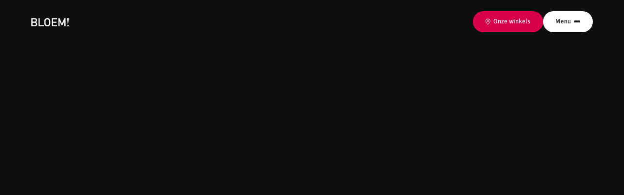

--- FILE ---
content_type: text/html
request_url: https://www.bloemenzaak.nl/
body_size: 8712
content:
<!DOCTYPE html><!-- Last Published: Sun Jan 04 2026 13:19:55 GMT+0000 (Coordinated Universal Time) --><html data-wf-domain="www.bloemenzaak.nl" data-wf-page="677ff0ae0617440bac22dffd" data-wf-site="677ff0ae0617440bac22dfee" lang="en"><head><meta charset="utf-8"/><title>BLOEM! – Bloemenwinkels in Amsterdam, Schiphol &amp; NS-stations</title><meta content="De mooiste bloemen, planten en kado&#x27;s bij BLOEM! 🌿. Vind ons in Amsterdam, op Schiphol &amp; NS-stations. Altijd vers &amp; direct mee te nemen!" name="description"/><meta content="BLOEM! – Bloemenwinkels in Amsterdam, Schiphol &amp; NS-stations" property="og:title"/><meta content="De mooiste bloemen, planten en kado&#x27;s bij BLOEM! 🌿. Vind ons in Amsterdam, op Schiphol &amp; NS-stations. Altijd vers &amp; direct mee te nemen!" property="og:description"/><meta content="https://cdn.prod.website-files.com/677ff0ae0617440bac22dfee/679b4f11062a5762f63b50f3_OG%20Image.jpg" property="og:image"/><meta content="BLOEM! – Bloemenwinkels in Amsterdam, Schiphol &amp; NS-stations" property="twitter:title"/><meta content="De mooiste bloemen, planten en kado&#x27;s bij BLOEM! 🌿. Vind ons in Amsterdam, op Schiphol &amp; NS-stations. Altijd vers &amp; direct mee te nemen!" property="twitter:description"/><meta content="https://cdn.prod.website-files.com/677ff0ae0617440bac22dfee/679b4f11062a5762f63b50f3_OG%20Image.jpg" property="twitter:image"/><meta property="og:type" content="website"/><meta content="summary_large_image" name="twitter:card"/><meta content="width=device-width, initial-scale=1" name="viewport"/><meta content="rcfDp3t5qCptOf7lIjfogmpjMtGBkenXCL3WJcrY4Fw" name="google-site-verification"/><link href="https://cdn.prod.website-files.com/677ff0ae0617440bac22dfee/css/bloem-dev.webflow.shared.9ec3d4c1d.min.css" rel="stylesheet" type="text/css"/><style>@media (min-width:992px) {html.w-mod-js:not(.w-mod-ix) [data-w-id="5b041a71-0ae5-c2e0-cc06-e1ef379825e6"] {opacity:0;-webkit-transform:translate3d(null, 1vw, 0) scale3d(1, 1, 1) rotateX(0) rotateY(0) rotateZ(0) skew(0, 0);-moz-transform:translate3d(null, 1vw, 0) scale3d(1, 1, 1) rotateX(0) rotateY(0) rotateZ(0) skew(0, 0);-ms-transform:translate3d(null, 1vw, 0) scale3d(1, 1, 1) rotateX(0) rotateY(0) rotateZ(0) skew(0, 0);transform:translate3d(null, 1vw, 0) scale3d(1, 1, 1) rotateX(0) rotateY(0) rotateZ(0) skew(0, 0);}html.w-mod-js:not(.w-mod-ix) [data-w-id="5b041a71-0ae5-c2e0-cc06-e1ef379825de"] {-webkit-transform:translate3d(15vw, 100%, 0) scale3d(1, 1, 1) rotateX(0) rotateY(0) rotateZ(0) skew(0, 0);-moz-transform:translate3d(15vw, 100%, 0) scale3d(1, 1, 1) rotateX(0) rotateY(0) rotateZ(0) skew(0, 0);-ms-transform:translate3d(15vw, 100%, 0) scale3d(1, 1, 1) rotateX(0) rotateY(0) rotateZ(0) skew(0, 0);transform:translate3d(15vw, 100%, 0) scale3d(1, 1, 1) rotateX(0) rotateY(0) rotateZ(0) skew(0, 0);}html.w-mod-js:not(.w-mod-ix) [data-w-id="5b041a71-0ae5-c2e0-cc06-e1ef379825e0"] {-webkit-transform:translate3d(10vw, 100%, 0) scale3d(1, 1, 1) rotateX(0) rotateY(0) rotateZ(0) skew(0, 0);-moz-transform:translate3d(10vw, 100%, 0) scale3d(1, 1, 1) rotateX(0) rotateY(0) rotateZ(0) skew(0, 0);-ms-transform:translate3d(10vw, 100%, 0) scale3d(1, 1, 1) rotateX(0) rotateY(0) rotateZ(0) skew(0, 0);transform:translate3d(10vw, 100%, 0) scale3d(1, 1, 1) rotateX(0) rotateY(0) rotateZ(0) skew(0, 0);}html.w-mod-js:not(.w-mod-ix) [data-w-id="5b041a71-0ae5-c2e0-cc06-e1ef379825e2"] {-webkit-transform:translate3d(-5vw, 100%, 0) scale3d(1, 1, 1) rotateX(0) rotateY(0) rotateZ(0) skew(0, 0);-moz-transform:translate3d(-5vw, 100%, 0) scale3d(1, 1, 1) rotateX(0) rotateY(0) rotateZ(0) skew(0, 0);-ms-transform:translate3d(-5vw, 100%, 0) scale3d(1, 1, 1) rotateX(0) rotateY(0) rotateZ(0) skew(0, 0);transform:translate3d(-5vw, 100%, 0) scale3d(1, 1, 1) rotateX(0) rotateY(0) rotateZ(0) skew(0, 0);}html.w-mod-js:not(.w-mod-ix) [data-w-id="5b041a71-0ae5-c2e0-cc06-e1ef379825e4"] {-webkit-transform:translate3d(-5vw, 100%, 0) scale3d(1, 1, 1) rotateX(0) rotateY(0) rotateZ(0) skew(0, 0);-moz-transform:translate3d(-5vw, 100%, 0) scale3d(1, 1, 1) rotateX(0) rotateY(0) rotateZ(0) skew(0, 0);-ms-transform:translate3d(-5vw, 100%, 0) scale3d(1, 1, 1) rotateX(0) rotateY(0) rotateZ(0) skew(0, 0);transform:translate3d(-5vw, 100%, 0) scale3d(1, 1, 1) rotateX(0) rotateY(0) rotateZ(0) skew(0, 0);}html.w-mod-js:not(.w-mod-ix) [data-w-id="5b041a71-0ae5-c2e0-cc06-e1ef379825e8"] {opacity:0.5;}html.w-mod-js:not(.w-mod-ix) [data-w-id="5b041a71-0ae5-c2e0-cc06-e1ef379825c2"] {display:flex;}html.w-mod-js:not(.w-mod-ix) [data-w-id="44b34baf-478d-2a99-3bcc-a71c2fbf8c26"] {-webkit-transform:translate3d(0, 0, 0) scale3d(1, 1, 1) rotateX(0) rotateY(0) rotateZ(0) skew(0, 0);-moz-transform:translate3d(0, 0, 0) scale3d(1, 1, 1) rotateX(0) rotateY(0) rotateZ(0) skew(0, 0);-ms-transform:translate3d(0, 0, 0) scale3d(1, 1, 1) rotateX(0) rotateY(0) rotateZ(0) skew(0, 0);transform:translate3d(0, 0, 0) scale3d(1, 1, 1) rotateX(0) rotateY(0) rotateZ(0) skew(0, 0);background-color:rgb(255,3,101);}html.w-mod-js:not(.w-mod-ix) [data-w-id="e63b148c-03cd-00db-fb0c-f4b14326ddcd"] {-webkit-transform:translate3d(0, 10px, 0) scale3d(1, 1, 1) rotateX(0) rotateY(0) rotateZ(0) skew(0, 0);-moz-transform:translate3d(0, 10px, 0) scale3d(1, 1, 1) rotateX(0) rotateY(0) rotateZ(0) skew(0, 0);-ms-transform:translate3d(0, 10px, 0) scale3d(1, 1, 1) rotateX(0) rotateY(0) rotateZ(0) skew(0, 0);transform:translate3d(0, 10px, 0) scale3d(1, 1, 1) rotateX(0) rotateY(0) rotateZ(0) skew(0, 0);background-color:rgb(255,255,255);}html.w-mod-js:not(.w-mod-ix) [data-w-id="16100d77-f13e-6075-ddf2-dece7662840a"] {-webkit-transform:translate3d(0, 0, 0) scale3d(1, 1, 1) rotateX(0) rotateY(0) rotateZ(0) skew(0, 0);-moz-transform:translate3d(0, 0, 0) scale3d(1, 1, 1) rotateX(0) rotateY(0) rotateZ(0) skew(0, 0);-ms-transform:translate3d(0, 0, 0) scale3d(1, 1, 1) rotateX(0) rotateY(0) rotateZ(0) skew(0, 0);transform:translate3d(0, 0, 0) scale3d(1, 1, 1) rotateX(0) rotateY(0) rotateZ(0) skew(0, 0);background-color:rgb(255,255,255);}html.w-mod-js:not(.w-mod-ix) [data-w-id="f1eba886-bf0a-dd60-d4d9-a991e78b3271"] {-webkit-transform:translate3d(0, 0, 0) scale3d(1, 1, 1) rotateX(0) rotateY(0) rotateZ(0) skew(0, 0);-moz-transform:translate3d(0, 0, 0) scale3d(1, 1, 1) rotateX(0) rotateY(0) rotateZ(0) skew(0, 0);-ms-transform:translate3d(0, 0, 0) scale3d(1, 1, 1) rotateX(0) rotateY(0) rotateZ(0) skew(0, 0);transform:translate3d(0, 0, 0) scale3d(1, 1, 1) rotateX(0) rotateY(0) rotateZ(0) skew(0, 0);background-color:rgb(255,255,255);}}</style><script type="text/javascript">!function(o,c){var n=c.documentElement,t=" w-mod-";n.className+=t+"js",("ontouchstart"in o||o.DocumentTouch&&c instanceof DocumentTouch)&&(n.className+=t+"touch")}(window,document);</script><link href="https://cdn.prod.website-files.com/677ff0ae0617440bac22dfee/679b4e7885d3fa8cbca246db_favicon.png" rel="shortcut icon" type="image/x-icon"/><link href="https://cdn.prod.website-files.com/677ff0ae0617440bac22dfee/679b4e7c2ba4e00fb4f1c40b_webclip.png" rel="apple-touch-icon"/><script async="" src="https://www.googletagmanager.com/gtag/js?id=G-1V0PG9B582"></script><script type="text/javascript">window.dataLayer = window.dataLayer || [];function gtag(){dataLayer.push(arguments);}gtag('set', 'developer_id.dZGVlNj', true);gtag('js', new Date());gtag('config', 'G-1V0PG9B582');</script><style>
  .cursor-image {
    position: fixed;
    top: -50%;
    left: -50%;
    transform: translate(-50%, -50%) scale(0);
    transition: transform 0.3s ease;
    z-index: 9999;
    pointer-events:none;
  }

  @media only screen and (max-width: 991px) {
    .cursor-image {
      display:none !important;
    }
  }


</style><style> 
  @media screen and (max-width: 991px) {
    .stamp {
      display: none;
    }
  }
</style></head><body><div class="css w-embed"><style>
  * {
    text-rendering: optimizeLegibility;
    -moz-osx-font-smoothing: grayscale;
    font-smoothing: antialiased;
    -webkit-font-smoothing: antialiased;
  }

  .nav-gradient {
    pointer-events:none;
  }

  .stamp {
    width: 5vw;
  }

  .stampcard-image {
    pointer-events: none !important;
  } 

  .w-editor .pageload {
    display: none !important;
  }

</style></div><div class="nav"><a href="/" aria-current="page" class="logo-link w-inline-block w--current"><img loading="lazy" src="https://cdn.prod.website-files.com/677ff0ae0617440bac22dfee/677ff4beab165414693e6d3f_logoBLOEM!-nude.svg" alt="" class="logo"/></a><div class="menu-items"><a data-w-id="18995bfe-be53-4881-bed1-b699b3984351" href="/winkels" class="button hide-portrait w-inline-block"><img loading="lazy" src="https://cdn.prod.website-files.com/677ff0ae0617440bac22dfee/678f82b0ebdc51933163f32d_location.svg" alt="" class="button-icon"/><div class="label">Onze winkels</div></a><button data-w-id="18995bfe-be53-4881-bed1-b699b3984355" class="button white"><div class="label dark">Menu</div><div class="hamburger-container"><div class="hamburger-line first"></div><div class="hamburger-line second"></div><div class="hamburger-line third"></div></div></button></div></div><div class="menu"><div class="nav-grid-top"><div class="nav-items left"><a href="/" aria-current="page" class="nav-item w-inline-block w--current"><div class="regular-title">Home</div></a><a href="/over-ons" class="nav-item w-inline-block"><div class="regular-title">Over ons</div></a><a href="/duurzaamheid" class="nav-item w-inline-block"><div class="regular-title">Duurzaamheid</div></a><a href="/sparen" class="nav-item w-inline-block"><div class="regular-title">Sparen</div></a><a href="https://bloem.recruitee.com/" target="_blank" class="nav-item w-inline-block"><div class="regular-title">Werken bij BLOEM!</div></a></div><div id="w-node-_43c444de-56e9-667e-9011-753f5a0e0890-5a0e087e" class="nav-items right"><a href="/winkels" class="nav-item w-inline-block"><div class="regular-title">Onze winkels</div></a><div class="nav-locations-wrap hide-portrait w-dyn-list"><div role="list" class="nav-locations-list w-dyn-items"><div role="listitem" class="w-dyn-item"><a href="/winkels/bloem-amsterdam-oostpoort" class="link-small w-inline-block"><div class="label">BLOEM! Amsterdam Oostpoort</div></a></div><div role="listitem" class="w-dyn-item"><a href="/winkels/bloem-amsterdam-stadionplein" class="link-small w-inline-block"><div class="label">BLOEM! Amsterdam Stadionplein</div></a></div><div role="listitem" class="w-dyn-item"><a href="/winkels/bloem-den-haag-cs" class="link-small w-inline-block"><div class="label">BLOEM! Den Haag Centraal Station</div></a></div><div role="listitem" class="w-dyn-item"><a href="/winkels/bloem-diemen-diemerplein" class="link-small w-inline-block"><div class="label">BLOEM! Diemen Diemerplein</div></a></div><div role="listitem" class="w-dyn-item"><a href="/winkels/bloem-leiden-centraal-station" class="link-small w-inline-block"><div class="label">BLOEM! Leiden Centraal Station</div></a></div><div role="listitem" class="w-dyn-item"><a href="/winkels/bloem-schiphol-plaza-aankomst-3" class="link-small w-inline-block"><div class="label">BLOEM! Schiphol Plaza Aankomst 3</div></a></div><div role="listitem" class="w-dyn-item"><a href="/winkels/bloem-schiphol-plaza-aankomst-4" class="link-small w-inline-block"><div class="label">BLOEM! Schiphol Plaza Aankomst 4</div></a></div><div role="listitem" class="w-dyn-item"><a href="/winkels/bloem-utrecht-centraal-station" class="link-small w-inline-block"><div class="label">BLOEM! Utrecht Centraal Station</div></a></div><div role="listitem" class="w-dyn-item"><a href="/winkels/bloem-weespersluis-weesp" class="link-small w-inline-block"><div class="label">BLOEM! Weesp Weespersluis</div></a></div></div></div></div></div><div class="nav-grid-bottom"><div class="contacts"><a href="tel:+31206592101" class="contact-method w-inline-block"><div class="contact-icon-contain"><img loading="lazy" src="https://cdn.prod.website-files.com/677ff0ae0617440bac22dfee/677ff0ae0617440bac22e02d_phone%20icon.svg" alt="" class="contact-icon"/></div><div class="label">020 659 21 01</div></a><a data-w-id="43c444de-56e9-667e-9011-753f5a0e08b9" href="mailto:info@bloemenzaak.nl" class="contact-method w-inline-block"><div class="contact-icon-contain"><img loading="lazy" src="https://cdn.prod.website-files.com/677ff0ae0617440bac22dfee/678f9ff486f976d7dd8ac92a_envelope.svg" alt="" class="contact-icon smaller"/></div><div class="label">info@bloemenzaak.nl</div></a></div><div class="socials align-right"><a data-w-id="43c444de-56e9-667e-9011-753f5a0e08bf" href="https://www.instagram.com/bloem_bloemenzaak/" target="_blank" class="social-link w-inline-block"><img loading="lazy" src="https://cdn.prod.website-files.com/677ff0ae0617440bac22dfee/677ff0ae0617440bac22e02a_insta%20icon.svg" alt="" class="social-icon"/></a><a data-w-id="43c444de-56e9-667e-9011-753f5a0e08c1" href="https://www.facebook.com/bloemenzaak/" target="_blank" class="social-link w-inline-block"><img loading="lazy" src="https://cdn.prod.website-files.com/677ff0ae0617440bac22dfee/677ff0ae0617440bac22e02c_fb%20icon.svg" alt="" class="social-icon"/></a><a data-w-id="43c444de-56e9-667e-9011-753f5a0e08c3" href="https://nl.linkedin.com/company/bloem-bloemenzaak" target="_blank" class="social-link w-inline-block"><img width="10" loading="lazy" alt="" src="https://cdn.prod.website-files.com/677ff0ae0617440bac22dfee/677ff0ae0617440bac22e074_linkedin%20white.svg" class="social-icon"/></a></div></div></div><div class="page-wrapper"><section data-w-id="5b041a71-0ae5-c2e0-cc06-e1ef379825c2" class="pageload"><div class="intro-wrapper"><div class="flowers-wrapper"><div data-w-id="5b041a71-0ae5-c2e0-cc06-e1ef379825de" class="intro-flower first"><img src="https://cdn.prod.website-files.com/677ff0ae0617440bac22dfee/678f6d1738499636603f7b93_Strelitzia.avif" loading="eager" alt="" class="flower-image"/></div><div data-w-id="5b041a71-0ae5-c2e0-cc06-e1ef379825e0" class="intro-flower second"><img src="https://cdn.prod.website-files.com/677ff0ae0617440bac22dfee/678f6dd2014e9bc5dc6a7873_Nerine%201.avif" loading="eager" sizes="(max-width: 934px) 100vw, 934px" srcset="https://cdn.prod.website-files.com/677ff0ae0617440bac22dfee/678f6dd2014e9bc5dc6a7873_Nerine%201-p-500.avif 500w, https://cdn.prod.website-files.com/677ff0ae0617440bac22dfee/678f6dd2014e9bc5dc6a7873_Nerine%201.avif 934w" alt="" class="flower-image"/></div><div data-w-id="5b041a71-0ae5-c2e0-cc06-e1ef379825e2" class="intro-flower third"><img src="https://cdn.prod.website-files.com/677ff0ae0617440bac22dfee/678f6c120bb3f7736dae9b00_Delphinium%201.avif" loading="eager" alt="" class="flower-image"/></div><div data-w-id="5b041a71-0ae5-c2e0-cc06-e1ef379825e4" class="intro-flower fourth"><img src="https://cdn.prod.website-files.com/677ff0ae0617440bac22dfee/678f755b18624edc425aa0dc_Gloriosa_double.avif" loading="eager" sizes="(max-width: 1828px) 100vw, 1828px" srcset="https://cdn.prod.website-files.com/677ff0ae0617440bac22dfee/678f755b18624edc425aa0dc_Gloriosa_double-p-500.png 500w, https://cdn.prod.website-files.com/677ff0ae0617440bac22dfee/678f755b18624edc425aa0dc_Gloriosa_double-p-800.avif 800w, https://cdn.prod.website-files.com/677ff0ae0617440bac22dfee/678f755b18624edc425aa0dc_Gloriosa_double.avif 1828w" alt="" class="flower-image"/></div></div><div data-w-id="5b041a71-0ae5-c2e0-cc06-e1ef379825e6" class="logo-wrapper"><img src="https://cdn.prod.website-files.com/677ff0ae0617440bac22dfee/678f6a06b072d55a085d8993_logoBLOEM!.svg" loading="lazy" alt="" class="logo-square"/></div><div data-w-id="5b041a71-0ae5-c2e0-cc06-e1ef379825e8" class="intro-bg"></div></div></section><section data-hero-container="" class="hero"><div class="container"><div class="hero-content"><h1 class="h1 mb-1"><div class="handwritten">Kleur je dag</div><div class="regular-title">of die van een ander</div></h1><p data-w-id="2a865ced-1cc8-46e8-2c58-1f646c5059f3" style="-webkit-transform:translate3d(0, 10px, 0) scale3d(1, 1, 1) rotateX(0) rotateY(0) rotateZ(0) skew(0, 0);-moz-transform:translate3d(0, 10px, 0) scale3d(1, 1, 1) rotateX(0) rotateY(0) rotateZ(0) skew(0, 0);-ms-transform:translate3d(0, 10px, 0) scale3d(1, 1, 1) rotateX(0) rotateY(0) rotateZ(0) skew(0, 0);transform:translate3d(0, 10px, 0) scale3d(1, 1, 1) rotateX(0) rotateY(0) rotateZ(0) skew(0, 0);opacity:0" class="paragraph">Bekijk hier waar jouw dichtstbijzijnde BLOEM! winkel zich bevindt. Alle 100% BLOEM! producten vind je in onze winkels in  Amsterdam, Diemen , Den Haag, Leiden, Schiphol,  Utrecht en Weesp.<br/>‍</p><a data-w-id="44b34baf-478d-2a99-3bcc-a71c2fbf8c26" style="-webkit-transform:translate3d(0, 10px, 0) scale3d(1, 1, 1) rotateX(0) rotateY(0) rotateZ(0) skew(0, 0);-moz-transform:translate3d(0, 10px, 0) scale3d(1, 1, 1) rotateX(0) rotateY(0) rotateZ(0) skew(0, 0);-ms-transform:translate3d(0, 10px, 0) scale3d(1, 1, 1) rotateX(0) rotateY(0) rotateZ(0) skew(0, 0);transform:translate3d(0, 10px, 0) scale3d(1, 1, 1) rotateX(0) rotateY(0) rotateZ(0) skew(0, 0);opacity:0" href="/winkels" class="button mtop-2 w-inline-block"><img src="https://cdn.prod.website-files.com/677ff0ae0617440bac22dfee/678f82b0ebdc51933163f32d_location.svg" loading="lazy" alt="" class="button-icon"/><div class="label">Onze winkels</div></a></div><div class="social-wrapper hide-portrait"><div class="social-title">Volg je ons al<span class="brittany">?</span></div><div class="socials"><a data-w-id="a549f89b-fc21-cfed-34d7-acf922bb4a2c" href="https://www.instagram.com/bloem_bloemenzaak.nl/" target="_blank" class="social-link w-inline-block"><img src="https://cdn.prod.website-files.com/677ff0ae0617440bac22dfee/677ff0ae0617440bac22e02a_insta%20icon.svg" loading="lazy" alt="" class="social-icon"/></a><a data-w-id="a549f89b-fc21-cfed-34d7-acf922bb4a2e" href="https://www.facebook.com/bloemenzaak/" target="_blank" class="social-link w-inline-block"><img src="https://cdn.prod.website-files.com/677ff0ae0617440bac22dfee/677ff0ae0617440bac22e02c_fb%20icon.svg" loading="lazy" alt="" class="social-icon"/></a><a data-w-id="a549f89b-fc21-cfed-34d7-acf922bb4a30" href="https://nl.linkedin.com/company/bloem-bloemenzaak" target="_blank" class="social-link w-inline-block"><img src="https://cdn.prod.website-files.com/677ff0ae0617440bac22dfee/677ff0ae0617440bac22e074_linkedin%20white.svg" loading="lazy" width="10" alt="" class="social-icon"/></a></div></div></div><div class="side-flowers"><img src="https://cdn.prod.website-files.com/677ff0ae0617440bac22dfee/67b33967df118b5963833d4d_hero-boeket%20(1).avif" loading="eager" sizes="(max-width: 1881px) 100vw, 1881px" srcset="https://cdn.prod.website-files.com/677ff0ae0617440bac22dfee/67b33967df118b5963833d4d_hero-boeket%20(1)-p-500.avif 500w, https://cdn.prod.website-files.com/677ff0ae0617440bac22dfee/67b33967df118b5963833d4d_hero-boeket%20(1)-p-800.avif 800w, https://cdn.prod.website-files.com/677ff0ae0617440bac22dfee/67b33967df118b5963833d4d_hero-boeket%20(1)-p-1080.avif 1080w, https://cdn.prod.website-files.com/677ff0ae0617440bac22dfee/67b33967df118b5963833d4d_hero-boeket%20(1).avif 1881w" alt="" class="image-contain bot-portrait"/></div></section><section class="section no-paddings"><div class="sticky-circle_wrap"><div class="sticky-circle"><div class="sticky-circle_element"><img sizes="(max-width: 1440px) 100vw, 1440px" srcset="https://cdn.prod.website-files.com/677ff0ae0617440bac22dfee/678fae3cb442f62f9609de51_home-about-p-500.avif 500w, https://cdn.prod.website-files.com/677ff0ae0617440bac22dfee/678fae3cb442f62f9609de51_home-about-p-800.avif 800w, https://cdn.prod.website-files.com/677ff0ae0617440bac22dfee/678fae3cb442f62f9609de51_home-about-p-1080.avif 1080w, https://cdn.prod.website-files.com/677ff0ae0617440bac22dfee/678fae3cb442f62f9609de51_home-about.avif 1440w" alt="bloem winkel manden met bloemen" src="https://cdn.prod.website-files.com/677ff0ae0617440bac22dfee/678fae3cb442f62f9609de51_home-about.avif" loading="lazy" class="sticky-circle_img"/></div></div></div><div class="sticky-text_contain"><div class="container"><div class="content-column"><h2 class="h2">Ambachtelijk, kleurrijk<br/>en iedere dag vers</h2><p data-w-id="e63b148c-03cd-00db-fb0c-f4b14326ddc9" style="-webkit-transform:translate3d(0, 10px, 0) scale3d(1, 1, 1) rotateX(0) rotateY(0) rotateZ(0) skew(0, 0);-moz-transform:translate3d(0, 10px, 0) scale3d(1, 1, 1) rotateX(0) rotateY(0) rotateZ(0) skew(0, 0);-ms-transform:translate3d(0, 10px, 0) scale3d(1, 1, 1) rotateX(0) rotateY(0) rotateZ(0) skew(0, 0);transform:translate3d(0, 10px, 0) scale3d(1, 1, 1) rotateX(0) rotateY(0) rotateZ(0) skew(0, 0);opacity:0" class="paragraph">Wij zijn een familiebedrijf en bestaan ruim 35 jaar. Wil je meer weten over BLOEM! en onze historie?</p><a data-w-id="e63b148c-03cd-00db-fb0c-f4b14326ddcd" style="-webkit-transform:translate3d(0, 10px, 0) scale3d(1, 1, 1) rotateX(0) rotateY(0) rotateZ(0) skew(0, 0);-moz-transform:translate3d(0, 10px, 0) scale3d(1, 1, 1) rotateX(0) rotateY(0) rotateZ(0) skew(0, 0);-ms-transform:translate3d(0, 10px, 0) scale3d(1, 1, 1) rotateX(0) rotateY(0) rotateZ(0) skew(0, 0);transform:translate3d(0, 10px, 0) scale3d(1, 1, 1) rotateX(0) rotateY(0) rotateZ(0) skew(0, 0);opacity:0" href="/over-ons" class="button white w-inline-block"><img src="https://cdn.prod.website-files.com/677ff0ae0617440bac22dfee/678faf429bd35dd53c5b66d7_arrow-right.svg" loading="lazy" alt="" class="button-icon smaller"/><div class="label dark">Over ons</div></a></div></div></div><div class="gradient-bottom hide-desktop"></div></section><section class="section"><div class="container"><div class="double-column align-center"><div class="content-column relative"><div id="stampcard" class="stampcard-contain"><img src="https://cdn.prod.website-files.com/677ff0ae0617440bac22dfee/67921f287e3dcff22e3a9bed_Spaarkaart.avif" loading="lazy" alt="bloem spaarkaart" class="stampcard-image"/></div><div class="mobile-stamps"><img src="https://cdn.prod.website-files.com/677ff0ae0617440bac22dfee/679a138ea5270cace2071d1c_mobile-stamps.avif" loading="lazy" alt="bloem stamps" class="stampcard-image"/></div></div><div class="content-column"><h2 class="h2">Spaar voor kortingen<br/>en kado&#x27;s!</h2><p data-w-id="16100d77-f13e-6075-ddf2-dece76628406" style="-webkit-transform:translate3d(0, 10px, 0) scale3d(1, 1, 1) rotateX(0) rotateY(0) rotateZ(0) skew(0, 0);-moz-transform:translate3d(0, 10px, 0) scale3d(1, 1, 1) rotateX(0) rotateY(0) rotateZ(0) skew(0, 0);-ms-transform:translate3d(0, 10px, 0) scale3d(1, 1, 1) rotateX(0) rotateY(0) rotateZ(0) skew(0, 0);transform:translate3d(0, 10px, 0) scale3d(1, 1, 1) rotateX(0) rotateY(0) rotateZ(0) skew(0, 0);opacity:0" class="paragraph">Met het BLOEM! spaarprogramma levert elke euro die je besteedt in de winkel een spaarpunt op. Deze punten kan je inleveren voor kortingen en mooie kado&#x27;s.</p><a data-w-id="16100d77-f13e-6075-ddf2-dece7662840a" style="-webkit-transform:translate3d(0, 10px, 0) scale3d(1, 1, 1) rotateX(0) rotateY(0) rotateZ(0) skew(0, 0);-moz-transform:translate3d(0, 10px, 0) scale3d(1, 1, 1) rotateX(0) rotateY(0) rotateZ(0) skew(0, 0);-ms-transform:translate3d(0, 10px, 0) scale3d(1, 1, 1) rotateX(0) rotateY(0) rotateZ(0) skew(0, 0);transform:translate3d(0, 10px, 0) scale3d(1, 1, 1) rotateX(0) rotateY(0) rotateZ(0) skew(0, 0);opacity:0" href="/sparen" class="button white w-inline-block"><img src="https://cdn.prod.website-files.com/677ff0ae0617440bac22dfee/678faf429bd35dd53c5b66d7_arrow-right.svg" loading="lazy" alt="" class="button-icon smaller"/><div class="label dark">Sparen met BLOEM!</div></a></div></div></div></section><section class="section white inset-bottom"><div class="container"><div class="double-column align-center gap-large mbot-tablet"><div class="content-column"><div class="handwritten small pink">Duurzaamheid</div><h2 class="h2 dark">100% op weg naar een duurzame inkoop</h2><p data-w-id="850ade4d-76a3-b315-c9a0-3447fcb4bd37" style="-webkit-transform:translate3d(0, 10px, 0) scale3d(1, 1, 1) rotateX(0) rotateY(0) rotateZ(0) skew(0, 0);-moz-transform:translate3d(0, 10px, 0) scale3d(1, 1, 1) rotateX(0) rotateY(0) rotateZ(0) skew(0, 0);-ms-transform:translate3d(0, 10px, 0) scale3d(1, 1, 1) rotateX(0) rotateY(0) rotateZ(0) skew(0, 0);transform:translate3d(0, 10px, 0) scale3d(1, 1, 1) rotateX(0) rotateY(0) rotateZ(0) skew(0, 0);opacity:0" class="paragraph dark">Bij BLOEM! kopen we onze bloemen en planten bewust in, met oog voor duurzaamheid. Stap voor stap werken we toe naar een nog duurzamere inkoop, zodat jij met een goed gevoel kunt genieten van bloemen die de toekomst respecteren.</p></div><div class="content-column"><div data-w-id="850ade4d-76a3-b315-c9a0-3447fcb4bd30" style="-webkit-transform:translate3d(0, 10px, 0) scale3d(1, 1, 1) rotateX(0) rotateY(0) rotateZ(0) skew(0, 0);-moz-transform:translate3d(0, 10px, 0) scale3d(1, 1, 1) rotateX(0) rotateY(0) rotateZ(0) skew(0, 0);-ms-transform:translate3d(0, 10px, 0) scale3d(1, 1, 1) rotateX(0) rotateY(0) rotateZ(0) skew(0, 0);transform:translate3d(0, 10px, 0) scale3d(1, 1, 1) rotateX(0) rotateY(0) rotateZ(0) skew(0, 0);opacity:0" class="image-wrap"><img src="https://cdn.prod.website-files.com/677ff0ae0617440bac22dfee/67d7b1e4f4170d7b9aee6a80_duurzaamheid_RedNaomi_info.jpg" loading="lazy" alt="" class="image-inner"/></div></div></div><div class="double-column align-center gap-large reverse-landscape"><div class="content-column"><div data-w-id="5e52108a-ccef-f7c0-f58a-97156c3f8094" style="-webkit-transform:translate3d(0, 10px, 0) scale3d(1, 1, 1) rotateX(0) rotateY(0) rotateZ(0) skew(0, 0);-moz-transform:translate3d(0, 10px, 0) scale3d(1, 1, 1) rotateX(0) rotateY(0) rotateZ(0) skew(0, 0);-ms-transform:translate3d(0, 10px, 0) scale3d(1, 1, 1) rotateX(0) rotateY(0) rotateZ(0) skew(0, 0);transform:translate3d(0, 10px, 0) scale3d(1, 1, 1) rotateX(0) rotateY(0) rotateZ(0) skew(0, 0);opacity:0" class="image-wrap"><img src="https://cdn.prod.website-files.com/677ff0ae0617440bac22dfee/67d7b1e4da80e5ed6caf0d18_duurzaamheid_Flowerwaste-papier.jpg" loading="lazy" alt="" class="image-inner"/></div></div><div class="content-column"><h2 class="h2 dark">Ons papier wordt gemaakt van bloemenafval</h2><p data-w-id="5e52108a-ccef-f7c0-f58a-97156c3f8091" style="-webkit-transform:translate3d(0, 10px, 0) scale3d(1, 1, 1) rotateX(0) rotateY(0) rotateZ(0) skew(0, 0);-moz-transform:translate3d(0, 10px, 0) scale3d(1, 1, 1) rotateX(0) rotateY(0) rotateZ(0) skew(0, 0);-ms-transform:translate3d(0, 10px, 0) scale3d(1, 1, 1) rotateX(0) rotateY(0) rotateZ(0) skew(0, 0);transform:translate3d(0, 10px, 0) scale3d(1, 1, 1) rotateX(0) rotateY(0) rotateZ(0) skew(0, 0);opacity:0" class="paragraph dark">Bij BLOEM! maken we een groot gedeelte gebruik van papier dat is gemaakt van bloemen afval. In plaats van weggooien, verwerken we gebroken stelen en afgesneden bloemstukken tot duurzame verpakkingen. Dit gebeurt lokaal bij een Nederlandse papierfabriek, waardoor we transport verminderen en onze CO₂-uitstoot minimaliseren. Zo sluiten we de keten en maken we bloemenverpakkingen milieuvriendelijker.</p><a data-w-id="f1eba886-bf0a-dd60-d4d9-a991e78b3271" style="-webkit-transform:translate3d(0, 10px, 0) scale3d(1, 1, 1) rotateX(0) rotateY(0) rotateZ(0) skew(0, 0);-moz-transform:translate3d(0, 10px, 0) scale3d(1, 1, 1) rotateX(0) rotateY(0) rotateZ(0) skew(0, 0);-ms-transform:translate3d(0, 10px, 0) scale3d(1, 1, 1) rotateX(0) rotateY(0) rotateZ(0) skew(0, 0);transform:translate3d(0, 10px, 0) scale3d(1, 1, 1) rotateX(0) rotateY(0) rotateZ(0) skew(0, 0);opacity:0" href="/duurzaamheid" class="button outline w-inline-block"><img src="https://cdn.prod.website-files.com/677ff0ae0617440bac22dfee/678faf429bd35dd53c5b66d7_arrow-right.svg" loading="lazy" alt="" class="button-icon smaller"/><div class="label dark">Onze oplossingen</div></a></div></div></div></section><section class="section circle-grow alt-padding"><div class="container"><div class="double-column align-center gap-large"><div class="content-column"><div class="handwritten small white">Vacatures</div><h2 class="h2">Kom je bij ons werken?</h2><p data-w-id="db9a7e4a-56f5-a53d-9e27-933bfc00ae87" class="paragraph">Het liefst laat we iedereen genieten van mooie bloemen en planten. Krijg je hier ook energie van? Bekijk dan onze vacatures op de Werken bij BLOEM! site.</p><a data-w-id="6779188e-96c3-a0b9-1cee-68f8775d8c7e" href="https://bloem.recruitee.com/" target="_blank" class="button mtop-2 w-inline-block"><img src="https://cdn.prod.website-files.com/677ff0ae0617440bac22dfee/67939e22a24cb6532680ddbc_arrow-right-white.svg" loading="lazy" width="10" alt="" class="button-icon smaller"/><div class="label">Werken bij BLOEM!</div></a></div></div></div><div class="bg-wrapper"><img src="https://cdn.prod.website-files.com/677ff0ae0617440bac22dfee/679247da1479c4478d37c4ba_vacatures-bg.avif" loading="lazy" alt="bloem team" sizes="100vw" srcset="https://cdn.prod.website-files.com/677ff0ae0617440bac22dfee/679247da1479c4478d37c4ba_vacatures-bg-p-500.avif 500w, https://cdn.prod.website-files.com/677ff0ae0617440bac22dfee/679247da1479c4478d37c4ba_vacatures-bg-p-800.avif 800w, https://cdn.prod.website-files.com/677ff0ae0617440bac22dfee/679247da1479c4478d37c4ba_vacatures-bg-p-1080.avif 1080w, https://cdn.prod.website-files.com/677ff0ae0617440bac22dfee/679247da1479c4478d37c4ba_vacatures-bg.avif 1440w" class="image-inner"/><div class="gradient"></div></div></section><footer id="footer" class="footer"><div class="footer-grid"><div id="w-node-dafbac7c-4bdc-ce4d-cedb-08eda4fc140d-a4fc140a" data-w-id="dafbac7c-4bdc-ce4d-cedb-08eda4fc140d" class="footer-column fullmobile"><a href="/" aria-current="page" class="logo-link w-inline-block w--current"><img src="https://cdn.prod.website-files.com/677ff0ae0617440bac22dfee/678f6a06b072d55a085d8993_logoBLOEM!.svg" loading="lazy" alt="" class="logo bigger"/></a></div><div id="w-node-dafbac7c-4bdc-ce4d-cedb-08eda4fc142a-a4fc140a" data-w-id="dafbac7c-4bdc-ce4d-cedb-08eda4fc142a" class="footer-column"><h2 class="h4">Onze winkels</h2><div class="nav-locations-wrap no-margin w-dyn-list"><div role="list" class="nav-locations-list w-dyn-items"><div role="listitem" class="w-dyn-item"><a href="/winkels/bloem-amsterdam-oostpoort" class="link-small w-inline-block"><div class="label">BLOEM! Amsterdam Oostpoort</div></a></div><div role="listitem" class="w-dyn-item"><a href="/winkels/bloem-amsterdam-stadionplein" class="link-small w-inline-block"><div class="label">BLOEM! Amsterdam Stadionplein</div></a></div><div role="listitem" class="w-dyn-item"><a href="/winkels/bloem-den-haag-cs" class="link-small w-inline-block"><div class="label">BLOEM! Den Haag Centraal Station</div></a></div><div role="listitem" class="w-dyn-item"><a href="/winkels/bloem-diemen-diemerplein" class="link-small w-inline-block"><div class="label">BLOEM! Diemen Diemerplein</div></a></div><div role="listitem" class="w-dyn-item"><a href="/winkels/bloem-leiden-centraal-station" class="link-small w-inline-block"><div class="label">BLOEM! Leiden Centraal Station</div></a></div><div role="listitem" class="w-dyn-item"><a href="/winkels/bloem-schiphol-plaza-aankomst-3" class="link-small w-inline-block"><div class="label">BLOEM! Schiphol Plaza Aankomst 3</div></a></div><div role="listitem" class="w-dyn-item"><a href="/winkels/bloem-schiphol-plaza-aankomst-4" class="link-small w-inline-block"><div class="label">BLOEM! Schiphol Plaza Aankomst 4</div></a></div><div role="listitem" class="w-dyn-item"><a href="/winkels/bloem-utrecht-centraal-station" class="link-small w-inline-block"><div class="label">BLOEM! Utrecht Centraal Station</div></a></div><div role="listitem" class="w-dyn-item"><a href="/winkels/bloem-weespersluis-weesp" class="link-small w-inline-block"><div class="label">BLOEM! Weesp Weespersluis</div></a></div></div></div></div><div id="w-node-_69ab8341-5971-d5e6-3dfb-df0b7fc0a599-a4fc140a" data-w-id="69ab8341-5971-d5e6-3dfb-df0b7fc0a599" class="footer-column"><h2 class="h4">Navigeren</h2><div class="nav-items for-footer"><a href="/" aria-current="page" class="link-small w-inline-block w--current"><div class="label">Home</div></a><a href="/over-ons" class="link-small w-inline-block"><div class="label">Over ons</div></a><a href="/duurzaamheid" class="link-small w-inline-block"><div class="label">Duurzaamheid</div></a><a href="/sparen" class="link-small w-inline-block"><div class="label">Sparen</div></a><a href="https://bloem.recruitee.com/" target="_blank" class="link-small w-inline-block"><div class="label">Werken bij BLOEM!</div></a><a href="https://www.seasonflowers.nl/webshop-bloem" target="_blank" class="link-small w-inline-block"></a></div></div><div id="w-node-dafbac7c-4bdc-ce4d-cedb-08eda4fc1447-a4fc140a" data-w-id="dafbac7c-4bdc-ce4d-cedb-08eda4fc1447" class="footer-column"><h2 class="h4">Contact</h2><div class="contacts vertical"><a href="tel:+31206592101" class="contact-method w-inline-block"><div class="contact-icon-contain"><img loading="lazy" src="https://cdn.prod.website-files.com/677ff0ae0617440bac22dfee/677ff0ae0617440bac22e02d_phone%20icon.svg" alt="" class="contact-icon"/></div><div class="label">020 659 21 01</div></a><a href="mailto:info@bloemenzaak.nl" class="contact-method w-inline-block"><div class="contact-icon-contain"><img loading="lazy" src="https://cdn.prod.website-files.com/677ff0ae0617440bac22dfee/678f9ff486f976d7dd8ac92a_envelope.svg" alt="" class="contact-icon smaller"/></div><div class="label">info@bloemenzaak.nl</div></a></div><div class="social-wrapper for-footer"><div class="social-title small">Volg je ons al<span class="brittany">?</span></div><div class="socials"><a data-w-id="58767e50-3c97-f04b-9fb5-337a4ccef4d6" href="https://www.instagram.com/bloem_bloemenzaak/" target="_blank" class="social-link w-inline-block"><img src="https://cdn.prod.website-files.com/677ff0ae0617440bac22dfee/677ff0ae0617440bac22e02a_insta%20icon.svg" loading="lazy" alt="" class="social-icon"/></a><a data-w-id="58767e50-3c97-f04b-9fb5-337a4ccef4d8" href="https://www.facebook.com/bloemenzaak/" target="_blank" class="social-link w-inline-block"><img src="https://cdn.prod.website-files.com/677ff0ae0617440bac22dfee/677ff0ae0617440bac22e02c_fb%20icon.svg" loading="lazy" alt="" class="social-icon"/></a><a data-w-id="58767e50-3c97-f04b-9fb5-337a4ccef4da" href="https://nl.linkedin.com/company/bloem-bloemenzaak" target="_blank" class="social-link w-inline-block"><img src="https://cdn.prod.website-files.com/677ff0ae0617440bac22dfee/677ff0ae0617440bac22e074_linkedin%20white.svg" loading="lazy" width="10" alt="" class="social-icon"/></a></div></div></div></div><div class="footer-branding"><div class="branding-contain"><div class="paragraph grey">© BLOEM! <span class="copyright-year">2025</span></div></div><div class="branding-contain"><a href="/privacy" class="contact-method w-inline-block"><div class="paragraph grey">Privacy</div></a><a href="https://debo.nl" target="_blank" class="contact-method w-inline-block"><div class="paragraph grey">Website door Debo</div></a></div></div></footer></div><script src="https://d3e54v103j8qbb.cloudfront.net/js/jquery-3.5.1.min.dc5e7f18c8.js?site=677ff0ae0617440bac22dfee" type="text/javascript" integrity="sha256-9/aliU8dGd2tb6OSsuzixeV4y/faTqgFtohetphbbj0=" crossorigin="anonymous"></script><script src="https://cdn.prod.website-files.com/677ff0ae0617440bac22dfee/js/webflow.schunk.36b8fb49256177c8.js" type="text/javascript"></script><script src="https://cdn.prod.website-files.com/677ff0ae0617440bac22dfee/js/webflow.schunk.03e37281f476e947.js" type="text/javascript"></script><script src="https://cdn.prod.website-files.com/677ff0ae0617440bac22dfee/js/webflow.66fd98f3.f312a69bb140073d.js" type="text/javascript"></script><script src="https://cdnjs.cloudflare.com/ajax/libs/gsap/3.12.5/gsap.min.js"></script>
<script src="https://cdn.jsdelivr.net/npm/gsap@3.12.5/dist/ScrollTrigger.min.js"></script>

<script
	data-id-scroll
	data-autoinit="true"
	data-duration="1"
	data-orientation="vertical"
	data-smoothWheel="true"
	data-smoothTouch="false"
	data-touchMultiplier="1.5"
	data-easing="(t) => (t === 1 ? 1 : 1 - Math.pow(2, -10 * t))"
	data-useOverscroll="true"
	data-useControls="true"
	data-useAnchor="true"
	data-useRaf="true"
	data-infinite="false"
	defer
	src="https://assets-global.website-files.com/645e0e1ff7fdb6dc8c85f3a2/64a5544a813c7253b90f2f50_lenis-offbrand.txt">
</script><script src="https://cdnjs.cloudflare.com/ajax/libs/gsap/3.12.2/gsap.min.js"></script>
<script>
  document.addEventListener('DOMContentLoaded', function () {
    // Define the image URLs for the custom cursor and the stamp.
    var cursorImageUrl = 'https://cdn.prod.website-files.com/677ff0ae0617440bac22dfee/6792239ef20692647e0feabb_stampcard-cursor.svg';
    var stampImageUrl = 'https://cdn.prod.website-files.com/677ff0ae0617440bac22dfee/678f6a06b072d55a085d8993_logoBLOEM!.svg';

    // Create and append the custom cursor image element.
    var cursorImage = document.createElement('img');
    cursorImage.src = cursorImageUrl;
    cursorImage.classList.add('cursor-image');
    document.body.appendChild(cursorImage);

    // Set initial position for the custom cursor.
    var targetX = 0;
    var targetY = 0;

    // Track the mouse position.
    document.addEventListener('mousemove', function (e) {
      targetX = e.clientX;
      targetY = e.clientY;
    });

    // Smoothly update the position of the custom cursor.
    function updateCursor() {
      var currentX = parseInt(cursorImage.style.left) || 0;
      var currentY = parseInt(cursorImage.style.top) || 0;
      var dx = targetX - currentX;
      var dy = targetY - currentY;
      var vx = dx * 0.3; // Smooth the movement
      var vy = dy * 0.3;

      cursorImage.style.left = currentX + vx + 'px';
      cursorImage.style.top = currentY + vy + 'px';

      requestAnimationFrame(updateCursor);
    }

    // Start the cursor movement animation.
    updateCursor();

    var storyImages = document.querySelectorAll('#stampcard');
    storyImages.forEach(function (el) {
      el.addEventListener('mouseenter', function () {
        cursorImage.style.transform = 'translate(-50%, -50%) scale(1)'; // Make the custom cursor visible and centered
        cursorImage.style.opacity = 1; // Make sure the cursor is fully visible
      });

      el.addEventListener('mouseleave', function () {
        cursorImage.style.transform = 'translate(-50%, -50%) scale(0)'; // Hide the custom cursor
        cursorImage.style.opacity = 0; // Fade out the cursor
      });

      // Function to handle the stamp effect on click
      el.addEventListener('click', function (event) {
        // Create an image element for the stamp
        const stamp = document.createElement('img');
        stamp.src = stampImageUrl;
        stamp.classList.add('stamp'); // Add the .stamp class for styling
        stamp.style.position = 'absolute';
        stamp.style.pointerEvents = 'none'; // Prevent interaction with the stamp
        stamp.style.transformOrigin = 'center center';

        // Append the stamp to the wrapper
        this.appendChild(stamp);

        // Position the stamp at the click location within the wrapper
        const rect = this.getBoundingClientRect();
        const x = event.clientX - rect.left;
        const y = event.clientY - rect.top;
        stamp.style.left = `${x}px`;
        stamp.style.top = `${y}px`;

        // Randomize rotation and scale
        const randomRotation = gsap.utils.random(-25, 25, 1);
        const randomScale = gsap.utils.random(0.9, 1.1, 0.1);

        // Animate the stamp effect
        gsap.fromTo(
          stamp,
          { scale: 0, rotation: randomRotation },
          {
            scale: randomScale,
            duration: 0.3,
            ease: 'elastic.out(1, 0.5)',
          },
        );
      });
    });
  });
</script>

<script src="https://cdnjs.cloudflare.com/ajax/libs/gsap/3.8.0/ScrollTrigger.min.js"></script>
<script>
  gsap.registerPlugin(ScrollTrigger);

  function initStickyCircleAnimation() {
    if (window.innerWidth >= 992) { // Webflow's desktop breakpoint (992px and up)
      document.querySelectorAll(".sticky-circle_wrap").forEach((triggerElement) => {
        let targetElement = document.querySelector(".sticky-circle_element");
        let textElement = document.querySelector(".sticky-text_contain");
        let imageElement = document.querySelector(".sticky-circle_img");

        gsap.fromTo(
          targetElement,
          {
            width: "35em",
            height: "35em",
            borderRadius: "35em"
          },
          {
            width: "100vw",
            height: "100vh",
            borderRadius: "0em",
            scrollTrigger: {
              trigger: triggerElement,
              start: "top top",
              end: "bottom bottom",
              scrub: 1
            }
          }
        );

        // Sticky Text Scrolls Out of Screen
        gsap.fromTo(
          textElement,
          {
            y: 0
          },
          {
            y: "-50vh", // Moves completely out of the screen on top
            scrollTrigger: {
              trigger: triggerElement,
              start: "top 25%", // 75% of the grow effect
              end: "bottom 80%", // Moves out of the screen
              scrub: 1
            }
          }
        );

        // Sticky Circle Image Opacity Change at 75%
        gsap.to(imageElement, {
          opacity: 0.7,
          scrollTrigger: {
            trigger: triggerElement,
            start: "top 25%", // 75% of the grow effect
            end: "bottom 80%",
            scrub: 1
          }
        });
      });
    }
  }

  // Run on initial load
  initStickyCircleAnimation();

  // Optional: Re-run on window resize (useful if switching between breakpoints)
  window.addEventListener("resize", () => {
    gsap.killAll(); // Kill existing animations to prevent duplicates
    initStickyCircleAnimation();
  });
</script></body></html>

--- FILE ---
content_type: text/css
request_url: https://cdn.prod.website-files.com/677ff0ae0617440bac22dfee/css/bloem-dev.webflow.shared.9ec3d4c1d.min.css
body_size: 15573
content:
html{-webkit-text-size-adjust:100%;-ms-text-size-adjust:100%;font-family:sans-serif}body{margin:0}article,aside,details,figcaption,figure,footer,header,hgroup,main,menu,nav,section,summary{display:block}audio,canvas,progress,video{vertical-align:baseline;display:inline-block}audio:not([controls]){height:0;display:none}[hidden],template{display:none}a{background-color:#0000}a:active,a:hover{outline:0}abbr[title]{border-bottom:1px dotted}b,strong{font-weight:700}dfn{font-style:italic}h1{margin:.67em 0;font-size:2em}mark{color:#000;background:#ff0}small{font-size:80%}sub,sup{vertical-align:baseline;font-size:75%;line-height:0;position:relative}sup{top:-.5em}sub{bottom:-.25em}img{border:0}svg:not(:root){overflow:hidden}hr{box-sizing:content-box;height:0}pre{overflow:auto}code,kbd,pre,samp{font-family:monospace;font-size:1em}button,input,optgroup,select,textarea{color:inherit;font:inherit;margin:0}button{overflow:visible}button,select{text-transform:none}button,html input[type=button],input[type=reset]{-webkit-appearance:button;cursor:pointer}button[disabled],html input[disabled]{cursor:default}button::-moz-focus-inner,input::-moz-focus-inner{border:0;padding:0}input{line-height:normal}input[type=checkbox],input[type=radio]{box-sizing:border-box;padding:0}input[type=number]::-webkit-inner-spin-button,input[type=number]::-webkit-outer-spin-button{height:auto}input[type=search]{-webkit-appearance:none}input[type=search]::-webkit-search-cancel-button,input[type=search]::-webkit-search-decoration{-webkit-appearance:none}legend{border:0;padding:0}textarea{overflow:auto}optgroup{font-weight:700}table{border-collapse:collapse;border-spacing:0}td,th{padding:0}@font-face{font-family:webflow-icons;src:url([data-uri])format("truetype");font-weight:400;font-style:normal}[class^=w-icon-],[class*=\ w-icon-]{speak:none;font-variant:normal;text-transform:none;-webkit-font-smoothing:antialiased;-moz-osx-font-smoothing:grayscale;font-style:normal;font-weight:400;line-height:1;font-family:webflow-icons!important}.w-icon-slider-right:before{content:""}.w-icon-slider-left:before{content:""}.w-icon-nav-menu:before{content:""}.w-icon-arrow-down:before,.w-icon-dropdown-toggle:before{content:""}.w-icon-file-upload-remove:before{content:""}.w-icon-file-upload-icon:before{content:""}*{box-sizing:border-box}html{height:100%}body{color:#333;background-color:#fff;min-height:100%;margin:0;font-family:Arial,sans-serif;font-size:14px;line-height:20px}img{vertical-align:middle;max-width:100%;display:inline-block}html.w-mod-touch *{background-attachment:scroll!important}.w-block{display:block}.w-inline-block{max-width:100%;display:inline-block}.w-clearfix:before,.w-clearfix:after{content:" ";grid-area:1/1/2/2;display:table}.w-clearfix:after{clear:both}.w-hidden{display:none}.w-button{color:#fff;line-height:inherit;cursor:pointer;background-color:#3898ec;border:0;border-radius:0;padding:9px 15px;text-decoration:none;display:inline-block}input.w-button{-webkit-appearance:button}html[data-w-dynpage] [data-w-cloak]{color:#0000!important}.w-code-block{margin:unset}pre.w-code-block code{all:inherit}.w-optimization{display:contents}.w-webflow-badge,.w-webflow-badge>img{box-sizing:unset;width:unset;height:unset;max-height:unset;max-width:unset;min-height:unset;min-width:unset;margin:unset;padding:unset;float:unset;clear:unset;border:unset;border-radius:unset;background:unset;background-image:unset;background-position:unset;background-size:unset;background-repeat:unset;background-origin:unset;background-clip:unset;background-attachment:unset;background-color:unset;box-shadow:unset;transform:unset;direction:unset;font-family:unset;font-weight:unset;color:unset;font-size:unset;line-height:unset;font-style:unset;font-variant:unset;text-align:unset;letter-spacing:unset;-webkit-text-decoration:unset;text-decoration:unset;text-indent:unset;text-transform:unset;list-style-type:unset;text-shadow:unset;vertical-align:unset;cursor:unset;white-space:unset;word-break:unset;word-spacing:unset;word-wrap:unset;transition:unset}.w-webflow-badge{white-space:nowrap;cursor:pointer;box-shadow:0 0 0 1px #0000001a,0 1px 3px #0000001a;visibility:visible!important;opacity:1!important;z-index:2147483647!important;color:#aaadb0!important;overflow:unset!important;background-color:#fff!important;border-radius:3px!important;width:auto!important;height:auto!important;margin:0!important;padding:6px!important;font-size:12px!important;line-height:14px!important;text-decoration:none!important;display:inline-block!important;position:fixed!important;inset:auto 12px 12px auto!important;transform:none!important}.w-webflow-badge>img{position:unset;visibility:unset!important;opacity:1!important;vertical-align:middle!important;display:inline-block!important}h1,h2,h3,h4,h5,h6{margin-bottom:10px;font-weight:700}h1{margin-top:20px;font-size:38px;line-height:44px}h2{margin-top:20px;font-size:32px;line-height:36px}h3{margin-top:20px;font-size:24px;line-height:30px}h4{margin-top:10px;font-size:18px;line-height:24px}h5{margin-top:10px;font-size:14px;line-height:20px}h6{margin-top:10px;font-size:12px;line-height:18px}p{margin-top:0;margin-bottom:10px}blockquote{border-left:5px solid #e2e2e2;margin:0 0 10px;padding:10px 20px;font-size:18px;line-height:22px}figure{margin:0 0 10px}figcaption{text-align:center;margin-top:5px}ul,ol{margin-top:0;margin-bottom:10px;padding-left:40px}.w-list-unstyled{padding-left:0;list-style:none}.w-embed:before,.w-embed:after{content:" ";grid-area:1/1/2/2;display:table}.w-embed:after{clear:both}.w-video{width:100%;padding:0;position:relative}.w-video iframe,.w-video object,.w-video embed{border:none;width:100%;height:100%;position:absolute;top:0;left:0}fieldset{border:0;margin:0;padding:0}button,[type=button],[type=reset]{cursor:pointer;-webkit-appearance:button;border:0}.w-form{margin:0 0 15px}.w-form-done{text-align:center;background-color:#ddd;padding:20px;display:none}.w-form-fail{background-color:#ffdede;margin-top:10px;padding:10px;display:none}label{margin-bottom:5px;font-weight:700;display:block}.w-input,.w-select{color:#333;vertical-align:middle;background-color:#fff;border:1px solid #ccc;width:100%;height:38px;margin-bottom:10px;padding:8px 12px;font-size:14px;line-height:1.42857;display:block}.w-input::placeholder,.w-select::placeholder{color:#999}.w-input:focus,.w-select:focus{border-color:#3898ec;outline:0}.w-input[disabled],.w-select[disabled],.w-input[readonly],.w-select[readonly],fieldset[disabled] .w-input,fieldset[disabled] .w-select{cursor:not-allowed}.w-input[disabled]:not(.w-input-disabled),.w-select[disabled]:not(.w-input-disabled),.w-input[readonly],.w-select[readonly],fieldset[disabled]:not(.w-input-disabled) .w-input,fieldset[disabled]:not(.w-input-disabled) .w-select{background-color:#eee}textarea.w-input,textarea.w-select{height:auto}.w-select{background-color:#f3f3f3}.w-select[multiple]{height:auto}.w-form-label{cursor:pointer;margin-bottom:0;font-weight:400;display:inline-block}.w-radio{margin-bottom:5px;padding-left:20px;display:block}.w-radio:before,.w-radio:after{content:" ";grid-area:1/1/2/2;display:table}.w-radio:after{clear:both}.w-radio-input{float:left;margin:3px 0 0 -20px;line-height:normal}.w-file-upload{margin-bottom:10px;display:block}.w-file-upload-input{opacity:0;z-index:-100;width:.1px;height:.1px;position:absolute;overflow:hidden}.w-file-upload-default,.w-file-upload-uploading,.w-file-upload-success{color:#333;display:inline-block}.w-file-upload-error{margin-top:10px;display:block}.w-file-upload-default.w-hidden,.w-file-upload-uploading.w-hidden,.w-file-upload-error.w-hidden,.w-file-upload-success.w-hidden{display:none}.w-file-upload-uploading-btn{cursor:pointer;background-color:#fafafa;border:1px solid #ccc;margin:0;padding:8px 12px;font-size:14px;font-weight:400;display:flex}.w-file-upload-file{background-color:#fafafa;border:1px solid #ccc;flex-grow:1;justify-content:space-between;margin:0;padding:8px 9px 8px 11px;display:flex}.w-file-upload-file-name{font-size:14px;font-weight:400;display:block}.w-file-remove-link{cursor:pointer;width:auto;height:auto;margin-top:3px;margin-left:10px;padding:3px;display:block}.w-icon-file-upload-remove{margin:auto;font-size:10px}.w-file-upload-error-msg{color:#ea384c;padding:2px 0;display:inline-block}.w-file-upload-info{padding:0 12px;line-height:38px;display:inline-block}.w-file-upload-label{cursor:pointer;background-color:#fafafa;border:1px solid #ccc;margin:0;padding:8px 12px;font-size:14px;font-weight:400;display:inline-block}.w-icon-file-upload-icon,.w-icon-file-upload-uploading{width:20px;margin-right:8px;display:inline-block}.w-icon-file-upload-uploading{height:20px}.w-container{max-width:940px;margin-left:auto;margin-right:auto}.w-container:before,.w-container:after{content:" ";grid-area:1/1/2/2;display:table}.w-container:after{clear:both}.w-container .w-row{margin-left:-10px;margin-right:-10px}.w-row:before,.w-row:after{content:" ";grid-area:1/1/2/2;display:table}.w-row:after{clear:both}.w-row .w-row{margin-left:0;margin-right:0}.w-col{float:left;width:100%;min-height:1px;padding-left:10px;padding-right:10px;position:relative}.w-col .w-col{padding-left:0;padding-right:0}.w-col-1{width:8.33333%}.w-col-2{width:16.6667%}.w-col-3{width:25%}.w-col-4{width:33.3333%}.w-col-5{width:41.6667%}.w-col-6{width:50%}.w-col-7{width:58.3333%}.w-col-8{width:66.6667%}.w-col-9{width:75%}.w-col-10{width:83.3333%}.w-col-11{width:91.6667%}.w-col-12{width:100%}.w-hidden-main{display:none!important}@media screen and (max-width:991px){.w-container{max-width:728px}.w-hidden-main{display:inherit!important}.w-hidden-medium{display:none!important}.w-col-medium-1{width:8.33333%}.w-col-medium-2{width:16.6667%}.w-col-medium-3{width:25%}.w-col-medium-4{width:33.3333%}.w-col-medium-5{width:41.6667%}.w-col-medium-6{width:50%}.w-col-medium-7{width:58.3333%}.w-col-medium-8{width:66.6667%}.w-col-medium-9{width:75%}.w-col-medium-10{width:83.3333%}.w-col-medium-11{width:91.6667%}.w-col-medium-12{width:100%}.w-col-stack{width:100%;left:auto;right:auto}}@media screen and (max-width:767px){.w-hidden-main,.w-hidden-medium{display:inherit!important}.w-hidden-small{display:none!important}.w-row,.w-container .w-row{margin-left:0;margin-right:0}.w-col{width:100%;left:auto;right:auto}.w-col-small-1{width:8.33333%}.w-col-small-2{width:16.6667%}.w-col-small-3{width:25%}.w-col-small-4{width:33.3333%}.w-col-small-5{width:41.6667%}.w-col-small-6{width:50%}.w-col-small-7{width:58.3333%}.w-col-small-8{width:66.6667%}.w-col-small-9{width:75%}.w-col-small-10{width:83.3333%}.w-col-small-11{width:91.6667%}.w-col-small-12{width:100%}}@media screen and (max-width:479px){.w-container{max-width:none}.w-hidden-main,.w-hidden-medium,.w-hidden-small{display:inherit!important}.w-hidden-tiny{display:none!important}.w-col{width:100%}.w-col-tiny-1{width:8.33333%}.w-col-tiny-2{width:16.6667%}.w-col-tiny-3{width:25%}.w-col-tiny-4{width:33.3333%}.w-col-tiny-5{width:41.6667%}.w-col-tiny-6{width:50%}.w-col-tiny-7{width:58.3333%}.w-col-tiny-8{width:66.6667%}.w-col-tiny-9{width:75%}.w-col-tiny-10{width:83.3333%}.w-col-tiny-11{width:91.6667%}.w-col-tiny-12{width:100%}}.w-widget{position:relative}.w-widget-map{width:100%;height:400px}.w-widget-map label{width:auto;display:inline}.w-widget-map img{max-width:inherit}.w-widget-map .gm-style-iw{text-align:center}.w-widget-map .gm-style-iw>button{display:none!important}.w-widget-twitter{overflow:hidden}.w-widget-twitter-count-shim{vertical-align:top;text-align:center;background:#fff;border:1px solid #758696;border-radius:3px;width:28px;height:20px;display:inline-block;position:relative}.w-widget-twitter-count-shim *{pointer-events:none;-webkit-user-select:none;user-select:none}.w-widget-twitter-count-shim .w-widget-twitter-count-inner{text-align:center;color:#999;font-family:serif;font-size:15px;line-height:12px;position:relative}.w-widget-twitter-count-shim .w-widget-twitter-count-clear{display:block;position:relative}.w-widget-twitter-count-shim.w--large{width:36px;height:28px}.w-widget-twitter-count-shim.w--large .w-widget-twitter-count-inner{font-size:18px;line-height:18px}.w-widget-twitter-count-shim:not(.w--vertical){margin-left:5px;margin-right:8px}.w-widget-twitter-count-shim:not(.w--vertical).w--large{margin-left:6px}.w-widget-twitter-count-shim:not(.w--vertical):before,.w-widget-twitter-count-shim:not(.w--vertical):after{content:" ";pointer-events:none;border:solid #0000;width:0;height:0;position:absolute;top:50%;left:0}.w-widget-twitter-count-shim:not(.w--vertical):before{border-width:4px;border-color:#75869600 #5d6c7b #75869600 #75869600;margin-top:-4px;margin-left:-9px}.w-widget-twitter-count-shim:not(.w--vertical).w--large:before{border-width:5px;margin-top:-5px;margin-left:-10px}.w-widget-twitter-count-shim:not(.w--vertical):after{border-width:4px;border-color:#fff0 #fff #fff0 #fff0;margin-top:-4px;margin-left:-8px}.w-widget-twitter-count-shim:not(.w--vertical).w--large:after{border-width:5px;margin-top:-5px;margin-left:-9px}.w-widget-twitter-count-shim.w--vertical{width:61px;height:33px;margin-bottom:8px}.w-widget-twitter-count-shim.w--vertical:before,.w-widget-twitter-count-shim.w--vertical:after{content:" ";pointer-events:none;border:solid #0000;width:0;height:0;position:absolute;top:100%;left:50%}.w-widget-twitter-count-shim.w--vertical:before{border-width:5px;border-color:#5d6c7b #75869600 #75869600;margin-left:-5px}.w-widget-twitter-count-shim.w--vertical:after{border-width:4px;border-color:#fff #fff0 #fff0;margin-left:-4px}.w-widget-twitter-count-shim.w--vertical .w-widget-twitter-count-inner{font-size:18px;line-height:22px}.w-widget-twitter-count-shim.w--vertical.w--large{width:76px}.w-background-video{color:#fff;height:500px;position:relative;overflow:hidden}.w-background-video>video{object-fit:cover;z-index:-100;background-position:50%;background-size:cover;width:100%;height:100%;margin:auto;position:absolute;inset:-100%}.w-background-video>video::-webkit-media-controls-start-playback-button{-webkit-appearance:none;display:none!important}.w-background-video--control{background-color:#0000;padding:0;position:absolute;bottom:1em;right:1em}.w-background-video--control>[hidden]{display:none!important}.w-slider{text-align:center;clear:both;-webkit-tap-highlight-color:#0000;tap-highlight-color:#0000;background:#ddd;height:300px;position:relative}.w-slider-mask{z-index:1;white-space:nowrap;height:100%;display:block;position:relative;left:0;right:0;overflow:hidden}.w-slide{vertical-align:top;white-space:normal;text-align:left;width:100%;height:100%;display:inline-block;position:relative}.w-slider-nav{z-index:2;text-align:center;-webkit-tap-highlight-color:#0000;tap-highlight-color:#0000;height:40px;margin:auto;padding-top:10px;position:absolute;inset:auto 0 0}.w-slider-nav.w-round>div{border-radius:100%}.w-slider-nav.w-num>div{font-size:inherit;line-height:inherit;width:auto;height:auto;padding:.2em .5em}.w-slider-nav.w-shadow>div{box-shadow:0 0 3px #3336}.w-slider-nav-invert{color:#fff}.w-slider-nav-invert>div{background-color:#2226}.w-slider-nav-invert>div.w-active{background-color:#222}.w-slider-dot{cursor:pointer;background-color:#fff6;width:1em;height:1em;margin:0 3px .5em;transition:background-color .1s,color .1s;display:inline-block;position:relative}.w-slider-dot.w-active{background-color:#fff}.w-slider-dot:focus{outline:none;box-shadow:0 0 0 2px #fff}.w-slider-dot:focus.w-active{box-shadow:none}.w-slider-arrow-left,.w-slider-arrow-right{cursor:pointer;color:#fff;-webkit-tap-highlight-color:#0000;tap-highlight-color:#0000;-webkit-user-select:none;user-select:none;width:80px;margin:auto;font-size:40px;position:absolute;inset:0;overflow:hidden}.w-slider-arrow-left [class^=w-icon-],.w-slider-arrow-right [class^=w-icon-],.w-slider-arrow-left [class*=\ w-icon-],.w-slider-arrow-right [class*=\ w-icon-]{position:absolute}.w-slider-arrow-left:focus,.w-slider-arrow-right:focus{outline:0}.w-slider-arrow-left{z-index:3;right:auto}.w-slider-arrow-right{z-index:4;left:auto}.w-icon-slider-left,.w-icon-slider-right{width:1em;height:1em;margin:auto;inset:0}.w-slider-aria-label{clip:rect(0 0 0 0);border:0;width:1px;height:1px;margin:-1px;padding:0;position:absolute;overflow:hidden}.w-slider-force-show{display:block!important}.w-dropdown{text-align:left;z-index:900;margin-left:auto;margin-right:auto;display:inline-block;position:relative}.w-dropdown-btn,.w-dropdown-toggle,.w-dropdown-link{vertical-align:top;color:#222;text-align:left;white-space:nowrap;margin-left:auto;margin-right:auto;padding:20px;text-decoration:none;position:relative}.w-dropdown-toggle{-webkit-user-select:none;user-select:none;cursor:pointer;padding-right:40px;display:inline-block}.w-dropdown-toggle:focus{outline:0}.w-icon-dropdown-toggle{width:1em;height:1em;margin:auto 20px auto auto;position:absolute;top:0;bottom:0;right:0}.w-dropdown-list{background:#ddd;min-width:100%;display:none;position:absolute}.w-dropdown-list.w--open{display:block}.w-dropdown-link{color:#222;padding:10px 20px;display:block}.w-dropdown-link.w--current{color:#0082f3}.w-dropdown-link:focus{outline:0}@media screen and (max-width:767px){.w-nav-brand{padding-left:10px}}.w-lightbox-backdrop{cursor:auto;letter-spacing:normal;text-indent:0;text-shadow:none;text-transform:none;visibility:visible;white-space:normal;word-break:normal;word-spacing:normal;word-wrap:normal;color:#fff;text-align:center;z-index:2000;opacity:0;-webkit-user-select:none;-moz-user-select:none;-webkit-tap-highlight-color:transparent;background:#000000e6;outline:0;font-family:Helvetica Neue,Helvetica,Ubuntu,Segoe UI,Verdana,sans-serif;font-size:17px;font-style:normal;font-weight:300;line-height:1.2;list-style:disc;position:fixed;inset:0;-webkit-transform:translate(0)}.w-lightbox-backdrop,.w-lightbox-container{-webkit-overflow-scrolling:touch;height:100%;overflow:auto}.w-lightbox-content{height:100vh;position:relative;overflow:hidden}.w-lightbox-view{opacity:0;width:100vw;height:100vh;position:absolute}.w-lightbox-view:before{content:"";height:100vh}.w-lightbox-group,.w-lightbox-group .w-lightbox-view,.w-lightbox-group .w-lightbox-view:before{height:86vh}.w-lightbox-frame,.w-lightbox-view:before{vertical-align:middle;display:inline-block}.w-lightbox-figure{margin:0;position:relative}.w-lightbox-group .w-lightbox-figure{cursor:pointer}.w-lightbox-img{width:auto;max-width:none;height:auto}.w-lightbox-image{float:none;max-width:100vw;max-height:100vh;display:block}.w-lightbox-group .w-lightbox-image{max-height:86vh}.w-lightbox-caption{text-align:left;text-overflow:ellipsis;white-space:nowrap;background:#0006;padding:.5em 1em;position:absolute;bottom:0;left:0;right:0;overflow:hidden}.w-lightbox-embed{width:100%;height:100%;position:absolute;inset:0}.w-lightbox-control{cursor:pointer;background-position:50%;background-repeat:no-repeat;background-size:24px;width:4em;transition:all .3s;position:absolute;top:0}.w-lightbox-left{background-image:url([data-uri]);display:none;bottom:0;left:0}.w-lightbox-right{background-image:url([data-uri]);display:none;bottom:0;right:0}.w-lightbox-close{background-image:url([data-uri]);background-size:18px;height:2.6em;right:0}.w-lightbox-strip{white-space:nowrap;padding:0 1vh;line-height:0;position:absolute;bottom:0;left:0;right:0;overflow:auto hidden}.w-lightbox-item{box-sizing:content-box;cursor:pointer;width:10vh;padding:2vh 1vh;display:inline-block;-webkit-transform:translate(0,0)}.w-lightbox-active{opacity:.3}.w-lightbox-thumbnail{background:#222;height:10vh;position:relative;overflow:hidden}.w-lightbox-thumbnail-image{position:absolute;top:0;left:0}.w-lightbox-thumbnail .w-lightbox-tall{width:100%;top:50%;transform:translateY(-50%)}.w-lightbox-thumbnail .w-lightbox-wide{height:100%;left:50%;transform:translate(-50%)}.w-lightbox-spinner{box-sizing:border-box;border:5px solid #0006;border-radius:50%;width:40px;height:40px;margin-top:-20px;margin-left:-20px;animation:.8s linear infinite spin;position:absolute;top:50%;left:50%}.w-lightbox-spinner:after{content:"";border:3px solid #0000;border-bottom-color:#fff;border-radius:50%;position:absolute;inset:-4px}.w-lightbox-hide{display:none}.w-lightbox-noscroll{overflow:hidden}@media (min-width:768px){.w-lightbox-content{height:96vh;margin-top:2vh}.w-lightbox-view,.w-lightbox-view:before{height:96vh}.w-lightbox-group,.w-lightbox-group .w-lightbox-view,.w-lightbox-group .w-lightbox-view:before{height:84vh}.w-lightbox-image{max-width:96vw;max-height:96vh}.w-lightbox-group .w-lightbox-image{max-width:82.3vw;max-height:84vh}.w-lightbox-left,.w-lightbox-right{opacity:.5;display:block}.w-lightbox-close{opacity:.8}.w-lightbox-control:hover{opacity:1}}.w-lightbox-inactive,.w-lightbox-inactive:hover{opacity:0}.w-richtext:before,.w-richtext:after{content:" ";grid-area:1/1/2/2;display:table}.w-richtext:after{clear:both}.w-richtext[contenteditable=true]:before,.w-richtext[contenteditable=true]:after{white-space:initial}.w-richtext ol,.w-richtext ul{overflow:hidden}.w-richtext .w-richtext-figure-selected.w-richtext-figure-type-video div:after,.w-richtext .w-richtext-figure-selected[data-rt-type=video] div:after,.w-richtext .w-richtext-figure-selected.w-richtext-figure-type-image div,.w-richtext .w-richtext-figure-selected[data-rt-type=image] div{outline:2px solid #2895f7}.w-richtext figure.w-richtext-figure-type-video>div:after,.w-richtext figure[data-rt-type=video]>div:after{content:"";display:none;position:absolute;inset:0}.w-richtext figure{max-width:60%;position:relative}.w-richtext figure>div:before{cursor:default!important}.w-richtext figure img{width:100%}.w-richtext figure figcaption.w-richtext-figcaption-placeholder{opacity:.6}.w-richtext figure div{color:#0000;font-size:0}.w-richtext figure.w-richtext-figure-type-image,.w-richtext figure[data-rt-type=image]{display:table}.w-richtext figure.w-richtext-figure-type-image>div,.w-richtext figure[data-rt-type=image]>div{display:inline-block}.w-richtext figure.w-richtext-figure-type-image>figcaption,.w-richtext figure[data-rt-type=image]>figcaption{caption-side:bottom;display:table-caption}.w-richtext figure.w-richtext-figure-type-video,.w-richtext figure[data-rt-type=video]{width:60%;height:0}.w-richtext figure.w-richtext-figure-type-video iframe,.w-richtext figure[data-rt-type=video] iframe{width:100%;height:100%;position:absolute;top:0;left:0}.w-richtext figure.w-richtext-figure-type-video>div,.w-richtext figure[data-rt-type=video]>div{width:100%}.w-richtext figure.w-richtext-align-center{clear:both;margin-left:auto;margin-right:auto}.w-richtext figure.w-richtext-align-center.w-richtext-figure-type-image>div,.w-richtext figure.w-richtext-align-center[data-rt-type=image]>div{max-width:100%}.w-richtext figure.w-richtext-align-normal{clear:both}.w-richtext figure.w-richtext-align-fullwidth{text-align:center;clear:both;width:100%;max-width:100%;margin-left:auto;margin-right:auto;display:block}.w-richtext figure.w-richtext-align-fullwidth>div{padding-bottom:inherit;display:inline-block}.w-richtext figure.w-richtext-align-fullwidth>figcaption{display:block}.w-richtext figure.w-richtext-align-floatleft{float:left;clear:none;margin-right:15px}.w-richtext figure.w-richtext-align-floatright{float:right;clear:none;margin-left:15px}.w-nav{z-index:1000;background:#ddd;position:relative}.w-nav:before,.w-nav:after{content:" ";grid-area:1/1/2/2;display:table}.w-nav:after{clear:both}.w-nav-brand{float:left;color:#333;text-decoration:none;position:relative}.w-nav-link{vertical-align:top;color:#222;text-align:left;margin-left:auto;margin-right:auto;padding:20px;text-decoration:none;display:inline-block;position:relative}.w-nav-link.w--current{color:#0082f3}.w-nav-menu{float:right;position:relative}[data-nav-menu-open]{text-align:center;background:#c8c8c8;min-width:200px;position:absolute;top:100%;left:0;right:0;overflow:visible;display:block!important}.w--nav-link-open{display:block;position:relative}.w-nav-overlay{width:100%;display:none;position:absolute;top:100%;left:0;right:0;overflow:hidden}.w-nav-overlay [data-nav-menu-open]{top:0}.w-nav[data-animation=over-left] .w-nav-overlay{width:auto}.w-nav[data-animation=over-left] .w-nav-overlay,.w-nav[data-animation=over-left] [data-nav-menu-open]{z-index:1;top:0;right:auto}.w-nav[data-animation=over-right] .w-nav-overlay{width:auto}.w-nav[data-animation=over-right] .w-nav-overlay,.w-nav[data-animation=over-right] [data-nav-menu-open]{z-index:1;top:0;left:auto}.w-nav-button{float:right;cursor:pointer;-webkit-tap-highlight-color:#0000;tap-highlight-color:#0000;-webkit-user-select:none;user-select:none;padding:18px;font-size:24px;display:none;position:relative}.w-nav-button:focus{outline:0}.w-nav-button.w--open{color:#fff;background-color:#c8c8c8}.w-nav[data-collapse=all] .w-nav-menu{display:none}.w-nav[data-collapse=all] .w-nav-button,.w--nav-dropdown-open,.w--nav-dropdown-toggle-open{display:block}.w--nav-dropdown-list-open{position:static}@media screen and (max-width:991px){.w-nav[data-collapse=medium] .w-nav-menu{display:none}.w-nav[data-collapse=medium] .w-nav-button{display:block}}@media screen and (max-width:767px){.w-nav[data-collapse=small] .w-nav-menu{display:none}.w-nav[data-collapse=small] .w-nav-button{display:block}.w-nav-brand{padding-left:10px}}@media screen and (max-width:479px){.w-nav[data-collapse=tiny] .w-nav-menu{display:none}.w-nav[data-collapse=tiny] .w-nav-button{display:block}}.w-tabs{position:relative}.w-tabs:before,.w-tabs:after{content:" ";grid-area:1/1/2/2;display:table}.w-tabs:after{clear:both}.w-tab-menu{position:relative}.w-tab-link{vertical-align:top;text-align:left;cursor:pointer;color:#222;background-color:#ddd;padding:9px 30px;text-decoration:none;display:inline-block;position:relative}.w-tab-link.w--current{background-color:#c8c8c8}.w-tab-link:focus{outline:0}.w-tab-content{display:block;position:relative;overflow:hidden}.w-tab-pane{display:none;position:relative}.w--tab-active{display:block}@media screen and (max-width:479px){.w-tab-link{display:block}}.w-ix-emptyfix:after{content:""}@keyframes spin{0%{transform:rotate(0)}to{transform:rotate(360deg)}}.w-dyn-empty{background-color:#ddd;padding:10px}.w-dyn-hide,.w-dyn-bind-empty,.w-condition-invisible{display:none!important}.wf-layout-layout{display:grid}@font-face{font-family:Signika;src:url(https://cdn.prod.website-files.com/677ff0ae0617440bac22dfee/677ff32e64c5c1facde6d2a0_Signika-Bold.woff2)format("woff2");font-weight:700;font-style:normal;font-display:swap}@font-face{font-family:Signika;src:url(https://cdn.prod.website-files.com/677ff0ae0617440bac22dfee/677ff339e3360312498ecf73_Signika-Regular.woff2)format("woff2");font-weight:400;font-style:normal;font-display:swap}@font-face{font-family:Brittanysignature;src:url(https://cdn.prod.website-files.com/677ff0ae0617440bac22dfee/678f90868f4f01ed7b534340_BrittanySignature.woff)format("woff");font-weight:400;font-style:normal;font-display:swap}@font-face{font-family:Bellinda Christina;src:url(https://cdn.prod.website-files.com/677ff0ae0617440bac22dfee/677ff41bd3d7c830d8d1e231_Bellinda%20Christina.ttf)format("truetype");font-weight:400;font-style:normal;font-display:swap}:root{--black:#151515;--white:white;--tulip:#da0048}.w-layout-grid{grid-row-gap:16px;grid-column-gap:16px;grid-template-rows:auto auto;grid-template-columns:1fr 1fr;grid-auto-columns:1fr;display:grid}body{background-color:var(--black);color:#333;font-family:Arial,Helvetica Neue,Helvetica,sans-serif;font-size:14px;line-height:20px}h1{margin-top:20px;margin-bottom:10px;font-size:38px;font-weight:700;line-height:44px}h2{margin-top:20px;margin-bottom:10px;font-size:32px;font-weight:700;line-height:36px}h3{margin-top:20px;margin-bottom:10px;font-size:24px;font-weight:700;line-height:30px}h4{margin-top:10px;margin-bottom:10px;font-size:18px;font-weight:700;line-height:24px}h5{margin-top:10px;margin-bottom:10px;font-size:14px;font-weight:700;line-height:20px}h6{margin-top:10px;margin-bottom:10px;font-size:12px;font-weight:700;line-height:18px}p{margin-bottom:10px}a{text-decoration:underline}ul,ol{margin-top:0;margin-bottom:10px;padding-left:40px}blockquote{border-left:5px solid #e2e2e2;margin-bottom:10px;padding:10px 20px;font-size:18px;line-height:22px}.page-wrapper{flex-direction:column;align-items:flex-start;overflow:clip}.hero{flex-direction:column;justify-content:center;align-items:center;width:100%;min-height:100vh;padding-top:15vw;padding-bottom:15vw;display:flex;position:sticky;overflow:hidden}.hero.regular{justify-content:flex-start;min-height:auto;padding-bottom:5vw}.hero.shop{justify-content:flex-start;min-height:auto;padding-top:10vw;padding-bottom:5vw}.hero.saving{border-bottom:1px solid #fff3;justify-content:flex-start;min-height:auto;padding-bottom:20vw}.container{z-index:3;flex-direction:column;align-items:flex-start;width:85vw;display:flex;position:relative}.hero-content{flex-direction:column;align-items:flex-start;width:30vw;margin-left:auto;display:flex;position:relative}.hero-content.inner-page{width:50%;margin-left:0}.hero-content.inner-page.full-w-portrait{width:50%}.hero-content.left{margin-left:0}.h1{color:var(--white);margin-top:0;margin-bottom:0;font-family:Signika,Arial,sans-serif;font-size:7vw;font-weight:400;line-height:80%}.h1.mb-1{margin-bottom:1vw}.h1.small{font-size:3.5vw;font-weight:700;line-height:100%}.h1.small.mb-3{margin-bottom:3vw}.image-inner{z-index:0;object-fit:cover;width:100%;height:100%;position:absolute;inset:0%}.image-inner.static-pos{height:35vw}.gradient-bottom{z-index:1;background-image:linear-gradient(180deg,#15151500,var(--black));width:100%;height:50%;display:block;position:absolute;inset:auto 0% -2px}.gradient-bottom.hide-desktop{display:none}.label{color:var(--white);font-family:Signika,Arial,sans-serif;font-size:1vw;font-weight:400;line-height:100%}.label.dark{color:var(--black);text-align:left}.h4{color:var(--white);margin-top:0;margin-bottom:1.5vw;font-family:Signika,Arial,sans-serif;font-size:1.4vw;font-weight:700;line-height:120%}.h4.mtop-2{margin-top:2vw}.h4.center{text-align:center}.h4.center.no-margin{margin-bottom:0}.paragraph{color:var(--white);margin-bottom:0;font-family:Signika,Arial,sans-serif;font-size:1vw;font-weight:400;line-height:150%}.paragraph.dark{color:var(--black)}.paragraph.grey{color:#adadad}.paragraph.center{text-align:center}.nav{z-index:105;border-bottom:1px solid #fff0;flex-direction:row;justify-content:space-between;align-items:center;width:100%;height:7vw;padding-left:5vw;padding-right:5vw;display:flex;position:fixed;inset:0% 0% auto}.logo-link{z-index:1;transition:all .3s;position:relative}.logo-link:hover{transform:translateY(-2px)}.logo{width:6vw}.logo.bigger{width:15vw}.logo.biggest{width:18vw}.menu-items{z-index:1;grid-column-gap:.5vw;grid-row-gap:.5vw;justify-content:flex-end;align-items:center;display:flex;position:relative}.socials{grid-column-gap:.5vw;grid-row-gap:.5vw;grid-template-rows:auto auto;grid-template-columns:1fr 1fr;grid-auto-columns:1fr;display:flex}.socials.align-right{justify-content:flex-end;align-items:center}.social-link{border:1px solid #ffffff4d;border-radius:500px;flex:none;justify-content:center;align-items:center;width:2vw;height:2vw;display:flex}.social-icon{height:.5vw}.contacts{grid-column-gap:2vw;grid-row-gap:2vw;justify-content:flex-start;align-items:center;display:flex}.contacts.vertical{grid-column-gap:0vw;grid-row-gap:0vw;flex-flow:column;justify-content:flex-start;align-items:flex-start}.contact-method{align-items:center;padding-top:.5vw;padding-bottom:.5vw;padding-right:.5vw;text-decoration:none;display:flex;position:relative}.contact-icon{height:.7vw}.contact-icon.smaller{height:.5vw}.hamburger-container{grid-column-gap:.1vw;grid-row-gap:.1vw;flex-flow:column;justify-content:space-between;align-items:center;width:1vw;margin-left:.5vw;display:flex}.menu{z-index:100;background-color:#0f0f0f;flex-direction:column;justify-content:center;align-items:center;width:100%;height:100vh;display:flex;position:fixed;inset:-100vh 0% 0%}.nav-items{flex-direction:column;justify-content:flex-start;align-items:flex-start;display:flex}.nav-items.right{width:100%}.nav-items.for-footer{grid-column-gap:1vw;grid-row-gap:1vw}.nav-item{justify-content:center;align-items:center;padding:1vw 2vw 1vw 0;text-decoration:none;display:flex;position:relative;overflow:hidden}.h2{color:#fff;margin-top:0;margin-bottom:0;font-family:Signika,Arial,sans-serif;font-size:3.5vw;font-weight:700;line-height:100%}.h2.dark{color:var(--black)}.h2.mb-6{margin-bottom:6vw}.h2.mb-2{margin-bottom:2vw}.section{flex-direction:column;justify-content:center;align-items:center;width:100%;padding-top:10vw;padding-bottom:10vw;display:flex;position:relative}.section.no-paddings{padding-top:0;padding-bottom:0}.section.white{z-index:1;background-color:var(--white);border-radius:3vw}.section.white.ptop-5{padding-top:5vw;padding-bottom:10vw}.section.white.inset-bottom{z-index:3;margin-bottom:-5vw}.section.photos{height:90vw;padding-top:0;padding-bottom:0;padding-left:0;overflow:hidden}.section.circle-grow{z-index:2;flex-flow:column;justify-content:center;align-items:center;padding-top:20vw;padding-bottom:40vw}.section.circle-grow.alt-padding{padding-top:30vw;padding-bottom:30vw}.button{background-color:var(--tulip);border-radius:10vw;justify-content:center;align-items:center;padding:1.2vw 2vw;text-decoration:none;display:flex}.button.mtop-2{margin-top:2vw}.button.white{background-color:var(--white);cursor:pointer;border-color:#0000004d}.button.outline{border:1px solid var(--tulip);cursor:pointer;background-color:#0000}.button.outline.show-grid{display:none}.button.outline.mtop-auto{margin-top:auto}.button.show-shop{display:none}.h5{color:var(--white);margin-top:0;margin-bottom:1.5vw;font-family:Helvetica Neue;font-size:1.5vw;font-weight:500;line-height:120%}.h5.mbot-0{margin-bottom:0}.h5.dark{color:var(--black)}.footer{z-index:0;background-image:linear-gradient(180deg,var(--black),#15151500 54%),url(https://cdn.prod.website-files.com/677ff0ae0617440bac22dfee/679252de4540dc25fc661a64_chalk.avif);background-position:0 0,50%;background-size:auto,cover;background-attachment:scroll,scroll;flex-direction:column;justify-content:center;align-items:center;width:100%;padding:8vw 5vw 0;display:flex;position:relative}.footer-grid{grid-column-gap:2vw;grid-row-gap:2vw;grid-template-rows:auto;grid-template-columns:1fr 1.75fr 1fr 1fr;grid-auto-columns:1fr;width:100%;display:grid}.footer-column{flex-direction:column;align-items:flex-start;width:100%;display:flex}.number{color:var(--white);margin-bottom:1vw;font-family:Helvetica Neue;font-size:2vw;font-weight:500;line-height:100%}.c-map_fill{z-index:-1;background-color:#ffffff0d;border:1px solid #fff3;border-radius:100vw;width:3vw;min-width:3vw;height:3vw;min-height:3vw;position:relative}.c-map_dot{z-index:20;cursor:pointer;justify-content:center;align-items:center;width:3vw;height:3vw;transition:all .3s;display:flex;position:absolute;inset:0% auto auto 0%}.double-column{grid-column-gap:7vw;grid-row-gap:7vw;grid-template-rows:auto;grid-template-columns:1fr 1fr;grid-auto-columns:1fr;align-items:start;width:100%;display:grid}.double-column.align-center{place-items:center stretch}.double-column.align-center.gap-large{grid-column-gap:12vw;grid-row-gap:12vw}.double-column.mb-3{margin-bottom:3vw}.double-column.gap-large{grid-column-gap:12vw;grid-row-gap:12vw}.photo-wrap{border-top-left-radius:5vw;border-bottom-right-radius:5vw;flex-direction:column;align-items:flex-start;width:100%;height:35vw;display:flex;overflow:hidden}.photo-wrap.as-shop{border-radius:1vw;height:25vw}.photo-wrap.as-shop.small{height:20vw}.photo-container{width:100%;height:100%;position:relative;overflow:hidden}.stampcard-image{cursor:none;object-fit:contain;flex:none;width:100%;height:25vw}.intro-wrapper{z-index:4;background-color:var(--black);justify-content:center;align-items:center;display:flex;position:absolute;inset:0%}.flowers-wrapper{justify-content:center;align-items:flex-end;width:100%;height:100%;display:flex;position:relative;overflow:hidden}.shops-wrapper{width:100%}.shops-wrapper.has-grid{min-height:100vh}.shops-wrapper.has-list{min-height:100vh;display:none}.shops-grid{grid-column-gap:3vw;grid-row-gap:2vw;grid-template-rows:auto;grid-template-columns:1fr 1fr;grid-auto-columns:1fr;width:100%;display:grid}.shops-grid.three-column{grid-column-gap:2vw;grid-row-gap:2vw;grid-template-rows:auto;grid-template-columns:1fr 1fr 1fr;grid-auto-columns:1fr;display:grid}.shop-item{z-index:3;position:relative}.shop-link{flex-direction:column;align-items:flex-start;width:100%;text-decoration:none;display:flex;position:relative}.shop-link.for-list{border-bottom:1px solid #fff3;flex-flow:row;justify-content:space-between;align-items:center;padding-top:1vw;padding-bottom:1vw}.empty,.slider-wrap{width:100%}.slider-list{border-radius:3vw;flex-direction:column;align-items:center;width:100%;display:flex;position:relative;overflow:hidden}.slider-item{flex:none;width:100%;padding-left:0;padding-right:0;transition:all .3s;position:relative}.slider-image{width:100%;height:45vw;position:relative}.content-column{grid-column-gap:2vw;grid-row-gap:2vw;flex-flow:column;justify-content:flex-start;align-items:flex-start;display:flex}.content-column.relative{position:relative}.rich-text{color:var(--white);font-family:Signika,Arial,sans-serif;font-size:16px;font-weight:400;line-height:160%}.rich-text h1{letter-spacing:-.1vw;margin-top:3vw;margin-bottom:2.5vw;font-size:4vw;font-weight:700;line-height:120%}.rich-text h2{letter-spacing:-.1vw;margin-top:3vw;margin-bottom:2.5vw;font-size:3.5vw;font-weight:700;line-height:120%}.rich-text h3{letter-spacing:-.1vw;margin-top:3vw;margin-bottom:2.5vw;font-size:3vw;font-weight:700;line-height:120%}.rich-text h4{letter-spacing:-.1vw;margin-top:2vw;margin-bottom:1vw;font-size:2.5vw;font-weight:700;line-height:120%}.rich-text h5{letter-spacing:-.1vw;margin-top:2vw;margin-bottom:1vw;font-size:2vw;font-weight:700;line-height:120%}.rich-text h6{letter-spacing:-.05vw;margin-top:2vw;margin-bottom:1vw;font-size:1.5vw;font-weight:700;line-height:120%}.rich-text p{margin-bottom:1vw;font-family:Signika,Arial,sans-serif;font-size:1vw;line-height:160%}.rich-text blockquote{border-left-width:1px;border-left-color:var(--tulip);margin-top:2vw;margin-bottom:2vw;padding:1.5vw;font-size:1.5vw;line-height:160%}.rich-text ol{margin-top:1vw;margin-bottom:1vw;padding-left:1.2vw}.rich-text li{font-size:1vw}.rich-text ul{margin-top:1vw;margin-bottom:1vw;padding-left:1.2vw}.rich-text a{color:var(--tulip);font-size:1vw}.rich-text.dark{color:var(--black)}.footer-branding{grid-column-gap:2vw;grid-row-gap:2vw;border-top:1px solid #fff6;justify-content:space-between;width:100%;margin-top:3vw;padding-top:2vw;padding-bottom:2vw;display:flex}.handwritten{font-family:Bellinda Christina,Tahoma,sans-serif;font-size:5.2vw;transform:translate(-2vw)}.handwritten.pink{color:var(--tulip)}.handwritten.pink.small{font-size:5vw;transform:translate(-4vw)}.handwritten.pink.no-transform{transform:translate(0)}.handwritten.small{font-size:5vw;transform:translate(-4vw)}.handwritten.small.pink{font-weight:400}.handwritten.small.white{color:var(--white)}.regular-title{color:var(--white);font-family:Signika,Arial,sans-serif;font-size:3vw;font-weight:700;line-height:100%}.logo-wrapper{z-index:4;width:20vw;height:20vw;position:absolute;inset:auto}.logo-square{width:100%;height:100%}.intro-bg{z-index:-1;opacity:.5;mix-blend-mode:soft-light;background-image:url(https://cdn.prod.website-files.com/677ff0ae0617440bac22dfee/678f6ae7592ebdbf18c5f289_chalk-bg.avif);background-position:50%;background-repeat:no-repeat;position:absolute;inset:0%}.intro-flower{position:absolute;inset:auto auto 0%}.intro-flower.first{z-index:3;height:70%}.intro-flower.second{z-index:1;height:40%}.intro-flower.third{z-index:2;height:90%}.intro-flower.fourth{z-index:0;height:80%}.flower-image{width:100%;height:100%}.side-flowers{transform-style:preserve-3d;width:50vw;position:absolute;inset:0% auto 0% 0%}.side-flowers.right{left:auto;right:0}.image-contain{z-index:0;object-fit:contain;width:100%;height:100%;position:absolute;inset:0%}.image-contain.bot-desktop{object-position:100% 100%}.button-icon{height:1vw;margin-right:.5vw}.button-icon.smaller{height:.6vw}.social-wrapper{flex-flow:column;justify-content:flex-start;align-items:flex-end;display:flex;position:absolute;inset:auto 0% -5vw auto}.social-wrapper.for-footer{justify-content:flex-start;align-items:flex-start;margin-top:2vw;position:relative;inset:0}.social-title{color:var(--white);margin-bottom:1vw;font-family:Bellinda Christina,Tahoma,sans-serif;font-size:2.6vw;line-height:100%}.social-title.small{font-size:2vw}.brittany{font-family:Brittanysignature,Georgia,sans-serif}.hamburger-line{background-color:var(--black);border-radius:1px;width:100%;height:.1vw}.nav-grid-top{grid-template-rows:auto;grid-template-columns:1fr 1fr;grid-auto-columns:1fr;justify-items:stretch;width:80vw;padding-bottom:5vw;display:grid}.nav-locations-list{grid-column-gap:2vw;grid-row-gap:1vw;grid-template-rows:auto auto auto auto auto;grid-template-columns:1fr 1fr;grid-auto-columns:1fr;grid-auto-flow:column;display:grid}.link-small{justify-content:flex-start;align-items:center;padding:.2vw .2vw .2vw 0;text-decoration:none;display:flex;position:relative;overflow:hidden}.link-small.w--current{justify-content:flex-start;align-items:center;padding:.2vw .2vw .2vw 0;display:block}.nav-grid-bottom{border-top:1px solid #fff6;grid-template-rows:auto;grid-template-columns:1fr 1fr;grid-auto-columns:1fr;justify-items:stretch;width:80vw;padding-top:3vw;display:grid}.contact-icon-contain{border:1px solid #ffffff4d;border-radius:500px;flex:none;justify-content:center;align-items:center;width:2vw;height:2vw;margin-right:.6vw;display:flex}.bg-wrapper{position:absolute;inset:0%}.image-wrap{border-radius:3vw;width:100%;height:40vw;position:relative;overflow:hidden}.branding-contain{grid-column-gap:.5vw;grid-row-gap:.5vw;justify-content:flex-start;align-items:center;display:flex}.gradient{z-index:1;background-image:linear-gradient(180deg,#15151500,var(--black));width:100%;height:100%;display:block;position:absolute;inset:auto 0% -2px}.marquee-advanced__scroll{will-change:transform;width:100%;display:flex;position:relative}.icon-svg{color:var(--tulip);width:4vw;margin-bottom:1.5vw}.marquee-advanced__item-width{background-color:#131313;border-radius:1vw;justify-content:center;align-items:center;width:25vw;height:20vw;margin:1vw;display:flex;position:relative;overflow:hidden}.marquee-advanced__item-width.giftcard{border-radius:0;width:10vw;height:10vw;margin:.5vw}.marquee-advanced__collection{will-change:transform;display:flex;position:relative}.marquee-advanced{width:100vw;position:relative;overflow:hidden}.marquee-advanced.giftcard{width:auto}.marquee-wrapper{position:absolute}.marquee-wrapper.giftcard{cursor:default;justify-content:flex-end;align-items:flex-end;width:90%;inset:auto -25vw -10vw auto;transform:rotate(-30deg)}.divider{background-color:#16151533;width:100%;height:1px;margin-top:3vw;margin-bottom:3vw}.divider.white{background-color:#fff3}.divider.white.large{margin-top:8vw;margin-bottom:8vw}.about-center{flex-flow:column;justify-content:flex-start;align-items:center;width:100%;display:flex}.icon-box{flex-flow:column;justify-content:flex-start;align-items:center;width:25vw;margin-left:auto;margin-right:auto;display:flex}.icon-box.width-auto{width:auto}.logo-text{grid-column-gap:7vw;grid-row-gap:7vw;grid-template-rows:auto;grid-template-columns:1fr 1fr;grid-auto-columns:1fr;align-items:start;width:100%;display:grid}.shops-title{justify-content:space-between;align-items:center;width:100%;display:flex}.shop-overlay{z-index:1;background-color:#151515b3;position:absolute;inset:0%}.shops-list{grid-column-gap:0vw;grid-row-gap:0vw;flex-flow:column;grid-template-rows:auto;grid-template-columns:1fr;grid-auto-columns:1fr;width:100%;display:flex}.info-col{flex-direction:column;align-items:flex-start;width:50%;display:flex}.shop-intro{grid-column-gap:3vw;grid-row-gap:3vw;grid-template-rows:auto;grid-template-columns:1fr 1fr;grid-auto-columns:1fr;justify-content:flex-start;align-items:flex-start;width:100%;display:flex}.slider-col{flex-direction:column;justify-content:flex-start;align-items:flex-start;width:50%;display:flex;position:relative}.flex-col{flex-flow:column;justify-content:flex-start;align-items:flex-start;display:flex}.contact-type{color:var(--white);margin-bottom:.4vw;font-family:Signika,Arial,sans-serif;font-size:1vw;font-weight:700;line-height:100%}.contact-info-row{grid-column-gap:6vw;grid-row-gap:6vw;grid-template-rows:auto auto;grid-template-columns:1fr 1fr;grid-auto-columns:1fr;justify-content:flex-start;width:100%;display:flex}.arrows-wrapper{grid-column-gap:1vw;grid-row-gap:1vw;justify-content:space-between;align-items:center;margin-top:2vw;display:flex;position:relative}.arrow-button{color:var(--white);cursor:pointer;border:1px solid #fff3;border-radius:50%;justify-content:center;align-items:center;width:4vw;height:4vw;transition:all .3s;display:flex}.arrow-button:hover{border-color:var(--tulip);color:#fff;background-color:#0000}.arrow-button.right{transform:rotate(180deg)}.svg-icon{justify-content:center;align-items:center;width:1.2vw;height:1.2vw;display:flex}.lightbox-button{color:var(--white);cursor:pointer;border:1px solid #fff3;border-radius:50%;justify-content:center;align-items:center;width:4vw;height:4vw;transition:all .3s;display:flex}.lightbox-button:hover{border-color:var(--tulip);color:#fff;background-color:#0000}.pink-text{color:var(--tulip)}.full-embed{width:100%;height:100%}.map-wrap{aspect-ratio:1;border-radius:2vw;width:100%;margin-bottom:4vw;overflow:hidden}.route-wrap{grid-column-gap:3vw;grid-row-gap:3vw;flex-flow:row;justify-content:flex-start;align-items:center;display:flex}.arrow-lottie{width:2vw}.route-subtitle{color:var(--black);font-family:Signika,Arial,sans-serif;font-size:3vw;font-weight:700;line-height:100%;transform:translate(4vw,-2vw)}.quadruple-column{grid-column-gap:7vw;grid-row-gap:7vw;grid-template-rows:auto;grid-template-columns:1fr 1fr;grid-auto-columns:1fr;align-items:start;width:100%;display:grid}.quadruple-column.mb-3{grid-template-columns:1fr 1fr 1fr 1fr;place-items:end stretch;margin-bottom:3vw}.faq-wrap{width:100%}.faq-list{flex-flow:column;width:100%;display:flex}.faq-item{cursor:pointer;border-bottom:1px solid #15151533;width:100%}.faq-heading{grid-column-gap:2vw;grid-row-gap:2vw;justify-content:space-between;align-items:center;padding-top:2vw;padding-bottom:2vw;display:flex}.faq-answer{grid-column-gap:74px;grid-row-gap:74px;perspective-origin:50% 0;transform-origin:50% 0;justify-content:flex-start;align-items:center;width:100%;display:flex;overflow:hidden}.faq-answer-text{padding-bottom:1vw}.faq-icon-svg{color:var(--black);border-radius:100%;width:1vw}.faq-icon-svg.second{opacity:0;color:var(--tulip);position:absolute}.faq-icon-wrap{border:1px solid #15151533;border-radius:100%;justify-content:center;align-items:center;width:3vw;height:3vw;display:flex}.faq-title{color:var(--black);margin-bottom:0;font-family:Signika,Arial,sans-serif;font-size:1.2vw;font-weight:700;line-height:150%}.discover-button-edge{grid-column-gap:.5vw;grid-row-gap:.5vw;border:.2vw dotted var(--tulip);color:var(--white);text-align:center;text-transform:uppercase;border-radius:100%;flex-flow:column;justify-content:center;align-items:center;width:100%;height:100%;font-family:Signika,Arial,sans-serif;font-size:1vw;font-weight:700;line-height:120%;display:flex;position:absolute}.arrow-icon-svg{color:var(--white);width:.6vw;position:absolute;bottom:1.5vw}.discover-button{grid-column-gap:.5vw;grid-row-gap:.5vw;color:var(--white);text-align:center;text-transform:uppercase;cursor:pointer;flex-flow:column;justify-content:center;align-items:center;width:8vw;height:8vw;margin-top:5vw;font-family:Signika,Arial,sans-serif;font-size:1vw;font-weight:700;line-height:120%;text-decoration:none;display:flex;position:relative}.scroll-card{width:30vw}.scroll-image-wrap{border-radius:3vw 3vw 0 0;width:100%;height:25vw;position:relative;overflow:hidden}.scroll-card-content{background-color:var(--black);border:1px solid #fff3;border-top-width:0;border-bottom-right-radius:3vw;border-bottom-left-radius:3vw;flex-flow:column;justify-content:flex-start;align-items:flex-start;padding:3vw 2vw;display:flex}.scroll-card-title{color:var(--white);margin-bottom:1vw;font-family:Signika,Arial,sans-serif;font-size:1.6vw;font-weight:700;line-height:100%}.pageload{z-index:999;flex-direction:column;justify-content:center;align-items:center;width:100%;min-height:100vh;padding-top:15vw;padding-bottom:15vw;display:none;position:fixed;overflow:hidden}.horizontal_wrapper{width:inherit;height:inherit;flex-flow:row;padding-left:40vw;display:flex}.single_section{width:100vw}.single_section.is--horizontal{justify-content:center;align-items:center;width:80vw;display:flex}.horizontal{background-image:url(https://cdn.prod.website-files.com/677ff0ae0617440bac22dfee/67990392779f5a173c8828cf_horizontal-line.svg);background-position:0%;background-repeat:no-repeat;background-size:auto;background-attachment:fixed;width:max-content;height:100vh;position:relative;overflow:clip}.page_main{width:max-content;height:100%;display:flex;position:relative}.page_frame{height:100vh;display:flex;position:relative}.page_frame.is--gsap{height:auto;display:block}.page_code_wrap{position:fixed;inset:0% 0% auto}.page_wrap.u-overflow-clip{border-top:1px solid #fff3;overflow:clip}.google-slider-nav{display:none}.google-slide{flex-direction:column;justify-content:flex-start;height:100%;position:relative}.arrow-icon{justify-content:center;align-items:center;width:24px;height:24px;display:flex}.google-grid{grid-column-gap:24px;grid-row-gap:24px;grid-template-rows:auto;grid-template-columns:1fr 1fr 1fr;justify-items:center}.google-star-row{grid-column-gap:2px;justify-content:flex-start;align-items:center;display:flex}.google-card-block{grid-row-gap:24px;text-align:center;background-color:#fff;border:1px solid #eaebf0;border-radius:12px;flex-direction:column;justify-content:center;align-items:center;width:100%;padding:2vw;display:flex;overflow:hidden}.google-slider{grid-column-gap:54px;background-color:#0000;align-items:center;width:100%;height:100%}.google-arrow-r{color:#23252e;background-color:#fff;border:1px solid #eaebf0;border-radius:100px;justify-content:center;align-items:center;width:48px;height:48px;display:flex;right:-24px}.google-arrow-r:hover{color:#09090c;background-color:#f6f7f9}.google-mask{width:100%;height:100%}.google-avatar-circle{border:1px solid #eaebf0;border-radius:2000px;width:5vw;height:5vw;overflow:hidden}.google-average-wrapper{justify-content:center;margin-top:4vw;display:flex}.google-arrow-l{color:#23252e;background-color:#fff;border:1px solid #eaebf0;border-radius:100px;justify-content:center;align-items:center;width:48px;height:48px;display:flex;left:-24px}.google-arrow-l:hover{color:#09090c;background-color:#f6f7f9}.google-section{width:100%;font-family:Signika,Arial,sans-serif}.google-avatar{background-color:#f6f7f9;width:100%;height:100%}.google-avatar-name-wrapper{grid-row-gap:24px;flex-direction:column;align-items:center;display:flex}.google-average-rating{grid-column-gap:4px;color:#71768a;text-align:center;background-color:#f6f7f999;border-radius:50px;flex-wrap:wrap;align-items:center;padding:12px 16px 12px 12px;font-weight:600;display:flex}.review-text{color:var(--black);margin-bottom:0;font-family:Signika,Arial,sans-serif;font-size:1vw;font-weight:400;line-height:150%}.nav-locations-wrap{width:100%;margin-top:1vw}.nav-locations-wrap.no-margin{margin-top:0}.mobile-stamps{display:none}.p-link{color:var(--tulip)}.p-link:hover{color:#ec004e}.sticky-circle_wrap{height:150vh}.sticky-circle{justify-content:center;align-items:center;width:100%;height:100vh;padding-top:6em;display:flex;position:sticky;top:0;overflow:hidden}.sticky-circle_element{border-radius:35em;justify-content:center;align-items:center;width:35em;height:35em;display:flex;position:relative;overflow:hidden}.sticky-circle_img{object-fit:cover;width:100vw;min-width:100vw;max-width:none;height:100vh;min-height:100vh;position:relative}.sticky-text_contain{z-index:1;position:absolute;inset:auto auto 0%}@media screen and (max-width:991px){.page-wrapper{transform-origin:50% 0}.hero{align-items:center;min-height:auto;padding-top:200px;padding-bottom:150px;padding-left:0}.hero.regular,.hero.shop,.hero.saving{padding-top:100px;padding-bottom:25px}.container{width:90vw}.hero-content{width:50vw}.h1{font-size:65px}.h1.mb-1{margin-bottom:10px}.h1.small{font-size:30px}.h1.small.mb-3{margin-bottom:20px}.image-inner.static-pos{height:60vw}.image-inner.static-pos.fit-regular{height:100%}.gradient-bottom.hide-desktop{display:block}.label{font-size:14px}.h4{margin-bottom:20px;font-size:22px}.h4.mtop-2{margin-top:20px}.paragraph{font-size:14px}.nav{background-color:#151515e6;border-bottom:1px solid #fff3;height:70px;padding-left:5vw;padding-right:5vw}.logo-link:hover{transform:translate(0)}.logo{width:100px}.logo.bigger,.logo.biggest{width:150px;top:0}.menu-items{grid-column-gap:10px;grid-row-gap:10px}.socials{grid-column-gap:5px;grid-row-gap:5px}.social-link{width:30px;height:30px}.social-icon{height:9px}.contacts{grid-column-gap:15px;grid-row-gap:15px}.contacts.vertical{grid-column-gap:10px;grid-row-gap:10px}.contact-method{padding:0}.contact-icon{flex:none;height:12px}.contact-icon.smaller{height:10px}.hamburger-container{grid-column-gap:1px;grid-row-gap:1px;border-style:none;justify-content:space-between;width:15px;height:8px;margin-left:5px}.nav-items.left{margin-top:-15px}.nav-items.for-footer{grid-column-gap:5px;grid-row-gap:5px}.nav-item{padding:15px 15px 15px 0}.h2{font-size:30px}.section{align-items:center;padding-top:75px;padding-bottom:75px;padding-left:0}.section.white{border-radius:30px;padding-top:75px;padding-bottom:75px}.section.white.ptop-5{padding-top:75px;padding-bottom:75px}.section.white.inset-bottom{border-radius:30px;margin-bottom:-50px}.section.photos{height:106vw}.section.circle-grow{flex-direction:column;justify-content:center;align-items:center;margin-bottom:0;padding-top:120px;padding-bottom:120px}.button{border-radius:50px;padding:17px 25px}.button.mtop-2{margin-top:20px}.button.white,.button.hide-portrait{border-radius:50px}.h5{margin-bottom:20px;font-size:20px}.footer{align-items:center;padding-top:75px;padding-bottom:25px;padding-left:5vw}.footer-grid{grid-column-gap:20px;grid-row-gap:20px;grid-template-columns:1fr 1fr}.number{margin-bottom:15px;font-size:20px}.c-map_fill{width:8vw;min-width:8vw;height:8vw;min-height:8vw}.c-map_dot{width:8vw;height:8vw}.double-column.align-center.gap-large{grid-template-columns:1fr 1fr}.double-column.align-center.gap-large.mbot-tablet{grid-column-gap:60px;grid-row-gap:60px;margin-bottom:40px}.double-column.align-center.gap-large.reverse-landscape{grid-column-gap:60px;grid-row-gap:60px}.double-column.gap-large{grid-column-gap:80px;grid-row-gap:80px}.photo-wrap.as-shop{border-radius:20px;height:30vw}.photo-wrap.as-shop.small{height:50vw}.stampcard-image{height:30vw}.shops-wrapper.has-list{margin-top:20px;display:none}.shops-grid{grid-column-gap:30px;grid-row-gap:20px}.shops-grid.three-column{grid-template-columns:1fr}.shop-item{width:100%;padding-right:0}.shop-link{padding-top:0;padding-bottom:0}.shop-link.for-list{padding-top:10px;padding-bottom:10px}.slider-list{border-radius:20px}.slider-item{opacity:1;transition-property:none}.slider-image{height:100vw}.content-column{grid-column-gap:20px;grid-row-gap:20px;width:100%;padding-right:0}.rich-text h1{margin-top:35px;margin-bottom:25px;font-size:40px}.rich-text h2{margin-top:35px;margin-bottom:25px;font-size:35px}.rich-text h3{margin-top:35px;margin-bottom:25px;font-size:30px}.rich-text h4{margin-top:25px;margin-bottom:20px;font-size:25px}.rich-text h5{margin-top:25px;margin-bottom:20px;font-size:20px}.rich-text h6{font-size:18px}.rich-text p{margin-bottom:15px;font-size:14px}.rich-text blockquote{margin-top:25px;margin-bottom:25px;padding:15px 20px}.rich-text ol{margin-top:15px;margin-bottom:15px;padding-left:17px}.rich-text li{padding-top:5px;padding-bottom:5px;font-size:14px}.rich-text ul{margin-top:15px;margin-bottom:15px;padding-left:15px}.rich-text a{font-size:14px}.footer-branding{margin-top:30px;padding-top:20px;padding-bottom:20px}.handwritten{font-size:50px;transform:translate(-20px)}.handwritten.small{font-size:40px;transform:translate(-20px)}.handwritten.small.pink{font-size:40px;font-weight:400;transform:translate(-20px)}.regular-title{font-size:25px}.side-flowers{width:40vw}.button-icon{height:10px;margin-right:8px}.button-icon.smaller{height:10px}.social-wrapper{bottom:-50px}.social-wrapper.for-footer{grid-column-gap:10px;grid-row-gap:10px;margin-top:20px}.social-title{margin-bottom:10px;font-size:30px}.social-title.small{font-size:25px}.hamburger-line{height:1px}.nav-grid-top{grid-template-columns:1fr 1.25fr;width:90vw;padding-bottom:50px}.nav-locations-list{grid-column-gap:10px;grid-row-gap:10px;width:100%}.link-small,.link-small.w--current{padding:10px 10px 10px 0}.nav-grid-bottom{width:90vw;padding-top:30px}.contact-icon-contain{width:30px;height:30px;margin-right:6px}.image-wrap{border-radius:20px;height:50vw}.branding-contain{grid-column-gap:20px;grid-row-gap:20px}.icon-svg{width:40px;margin-bottom:15px}.marquee-advanced__item-width{height:25vw}.marquee-advanced__item-width.giftcard{width:100px;height:100px;margin:5px}.marquee-wrapper.giftcard{width:100%;inset:auto -160px -220px auto}.divider{margin-top:30px;margin-bottom:30px}.divider.white.large{margin-top:40px;margin-bottom:40px}.icon-box{width:40vw}.logo-text{grid-column-gap:50px;grid-row-gap:50px;flex-flow:column-reverse;grid-template-columns:1fr;display:flex}.shops-list{grid-column-gap:0px;grid-row-gap:0px}.info-col{flex-flow:column;width:100%}.shop-intro{grid-column-gap:30px;grid-row-gap:30px;flex-flow:column-reverse}.slider-col{width:100%}.contact-type{margin-bottom:5px;font-size:14px}.contact-info-row{grid-column-gap:30px;grid-row-gap:30px}.arrows-wrapper{grid-column-gap:10px;grid-row-gap:10px;margin-top:30px}.arrow-button{width:40px;height:40px}.svg-icon{width:12px;height:12px}.lightbox-button{width:40px;height:40px}.route-wrap{grid-column-gap:30px;grid-row-gap:30px}.arrow-lottie{width:30px}.route-subtitle{font-size:25px;transform:translate(30px,-10px)}.quadruple-column.mb-3{grid-column-gap:50px;grid-row-gap:50px;grid-template-columns:1fr 1fr;margin-bottom:30px}.faq-list{grid-column-gap:0px;grid-row-gap:0px;flex-flow:column}.faq-heading{padding-top:20px;padding-bottom:20px}.faq-answer-text{padding-bottom:10px}.faq-icon-svg{width:15px;margin-bottom:0}.faq-icon-wrap{width:30px;height:30px}.faq-title{font-size:14px}.discover-button-edge{grid-column-gap:0px;grid-row-gap:0px;border-width:2px}.arrow-icon-svg{width:10px;margin-bottom:0;bottom:15px}.discover-button{grid-column-gap:5px;grid-row-gap:5px;width:120px;height:120px;margin-top:50px;font-size:16px}.discover-button.w--current{grid-column-gap:5vw;grid-row-gap:5vw;width:120px;height:120px;margin-top:50px;font-size:14px}.scroll-card{width:340px}.scroll-image-wrap{height:38vw}.scroll-card-content{padding:20px 15px 30px}.scroll-card-title{margin-bottom:10px;font-size:18px}.pageload{align-items:center;min-height:auto;padding-top:200px;padding-bottom:150px;padding-left:0}.horizontal_wrapper{flex-flow:column;padding-left:0}.single_section{width:auto;min-height:50vw}.single_section.is--horizontal{width:100vw;min-height:100vw}.horizontal{background-image:url(https://cdn.prod.website-files.com/677ff0ae0617440bac22dfee/679a0582fda6305a09fa17b9_vertical-line.svg);background-position:50%;background-size:auto;width:100%;height:auto}.page_main{width:100%;display:block}.page_frame{height:auto;display:block}.google-grid{grid-template-columns:1fr;justify-items:center}.google-card-block{padding:20px}.google-arrow-r{margin-bottom:-72px;left:0;right:-72px}.google-avatar-circle{width:40px;height:40px}.google-average-wrapper{margin-top:100px}.google-arrow-l{margin-bottom:-72px;left:-72px;right:0}.review-text{font-size:14px}.nav-locations-wrap{width:100%;margin-top:5px}.mobile-stamps{width:100%;height:100%;padding-bottom:0;padding-right:0;display:block;position:absolute;inset:0%}.sticky-circle_wrap{width:100%;height:auto}.sticky-circle{height:auto;padding-top:0;position:relative;overflow:visible}.sticky-circle_element{border-radius:0;width:100%;height:100vw;position:relative}.sticky-circle_img{width:100%;min-width:0;height:100%;min-height:0;position:absolute}.sticky-text_contain{z-index:2}}@media screen and (max-width:767px){.hero{padding-top:150px;padding-bottom:100px}.hero-content{flex-flow:column}.image-inner.static-pos{height:100vw}.h4{font-size:18px}.logo.biggest{width:120px}.menu-items{grid-column-gap:10px;grid-row-gap:10px}.contacts{grid-column-gap:5px;grid-row-gap:5px}.contact-method{align-items:center}.contact-icon{height:11px;margin-right:0}.menu{justify-content:flex-start;align-items:center;padding-top:100px}.section,.section.white,.footer{padding-top:50px;padding-bottom:50px}.footer-grid{grid-column-gap:50px;grid-row-gap:50px}.double-column{grid-column-gap:5vw;grid-row-gap:5vw;flex-direction:column;align-items:flex-start;display:flex}.double-column.align-center.gap-large{grid-column-gap:20px;grid-row-gap:20px;flex-flow:column-reverse}.double-column.align-center.gap-large.reverse-landscape{flex-flow:column}.stampcard-image{object-position:0% 50%;height:50vw}.shop-link.for-list{padding-top:5px;padding-bottom:5px}.slider-image{height:90vw}.side-flowers{width:50vw}.social-wrapper{position:relative;inset:50px 0 0}.nav-grid-top{grid-template-columns:1fr}.nav-locations-list{grid-template-columns:1fr 1fr}.nav-grid-bottom{grid-template-columns:1fr;justify-content:space-between;display:flex}.stampcard-contain{justify-content:flex-start;align-items:center;width:100%;display:flex}.marquee-wrapper.giftcard{bottom:-140px;right:-240px}.icon-box{width:100%}.logo-text{grid-column-gap:20px;grid-row-gap:20px}.shop-overlay{display:none}.info-col{flex-flow:column;width:100%}.shop-intro{flex-flow:column-reverse}.slider-col{flex-flow:column;width:100%}.contact-info-row{grid-column-gap:50px;grid-row-gap:50px}.arrows-wrapper{margin-top:25px}.route-subtitle{transform:translate(0)}.quadruple-column{grid-column-gap:5vw;grid-row-gap:5vw;flex-direction:column;align-items:flex-start;display:flex}.faq-heading{grid-column-gap:2rem;grid-row-gap:2rem;width:100%}.scroll-image-wrap{height:60vw}.pageload{padding-top:150px;padding-bottom:100px}.google-grid{grid-template-columns:1fr}}@media screen and (max-width:479px){.hero{padding-top:100px;padding-bottom:100px}.hero.saving{padding-bottom:150px}.container{width:90vw}.hero-content{width:100%;max-width:280px;margin-left:0}.hero-content.inner-page,.hero-content.inner-page.full-w-portrait{width:100%;max-width:none}.h1{font-size:50px}.image-inner.static-pos{height:60vw}.label{font-size:14px}.h4{font-size:16px}.h4.center.no-margin,.paragraph.center{text-align:left}.logo-link{width:100%;margin-bottom:0}.logo{width:75px}.logo.bigger,.logo.biggest{width:50%}.socials.align-right{grid-column-gap:10px;grid-row-gap:10px;justify-content:flex-start;align-items:center}.contacts{grid-column-gap:10px;grid-row-gap:10px;flex-flow:column;justify-content:flex-start;align-items:flex-start}.contact-method{justify-content:flex-start;align-items:center}.h2{font-size:24px}.section{padding-top:40px;padding-bottom:40px}.section.white{border-radius:15px;padding-top:25px;padding-bottom:25px}.section.white.ptop-5{padding-top:50px;padding-bottom:50px}.section.white.inset-bottom{border-radius:15px;margin-bottom:-25px}.section.photos{height:117vw}.section.circle-grow{padding-top:75px;padding-bottom:75px}.button.white{border-width:1px}.button.hide-portrait{display:none}.button.outline{border-width:1px}.button.outline.show-list,.button.outline.show-grid{width:100%}.footer{padding-top:40px;padding-bottom:40px}.footer-grid{grid-column-gap:20px;grid-row-gap:20px;flex-flow:wrap;align-items:flex-start;display:flex}.footer-column{width:100%}.footer-column.fullmobile{order:-1;width:100%;margin-bottom:0}.number{margin-bottom:10px}.double-column{grid-column-gap:50px;grid-row-gap:50px}.double-column.align-center{grid-column-gap:25px;grid-row-gap:25px}.double-column.align-center.gap-large,.double-column.align-center.gap-large.mbot-tablet,.double-column.align-center.gap-large.reverse-landscape{grid-column-gap:30px;grid-row-gap:30px}.double-column.gap-large{grid-column-gap:20px;grid-row-gap:20px}.photo-wrap.as-shop{border-radius:15px;height:50vw}.photo-wrap.as-shop.small{height:70vw}.stampcard-image{height:60vw}.shops-grid{grid-column-gap:10px;grid-row-gap:10px;flex-direction:column;align-items:flex-start;display:flex}.slider-wrap{padding-bottom:10px}.content-column{grid-column-gap:20px;grid-row-gap:20px}.footer-branding{grid-column-gap:15px;grid-row-gap:15px;flex-direction:column;justify-content:flex-start;margin-top:15px}.handwritten,.handwritten.small{font-size:30px;transform:translate(0)}.handwritten.small.pink{font-size:35px;transform:translate(0)}.regular-title{font-size:20px}.side-flowers{width:50vw;left:auto;right:0;transform:rotateX(0)rotateY(180deg)rotate(0)}.side-flowers.right{width:60vw;transform:rotate(0)}.image-contain.bot-portrait,.image-contain.bot-desktop{object-position:50% 100%}.social-wrapper{position:absolute;top:auto;bottom:-15vw}.social-wrapper.hide-portrait{display:none}.social-title{font-size:25px}.nav-grid-top{padding-bottom:20px}.nav-locations-list{grid-column-gap:0px;grid-row-gap:0px;grid-template-rows:auto auto auto auto auto;grid-template-columns:1fr 1fr}.nav-grid-bottom{grid-column-gap:15px;grid-row-gap:15px;flex-flow:column}.image-wrap{height:60vw}.branding-contain{grid-column-gap:15px;grid-row-gap:15px;flex-flow:column}.marquee-advanced__item-width{width:30vw;height:27.5vw}.marquee-advanced__item-width.giftcard{width:70px;height:70px}.marquee-wrapper.giftcard{width:150vw;bottom:-150px;right:-100px}.divider{margin-top:10px;margin-bottom:10px}.divider.white.large{margin-top:30px;margin-bottom:30px}.about-center,.icon-box{justify-content:flex-start;align-items:flex-start}.icon-box.width-auto{width:100%;margin-left:0;margin-right:0}.shops-title{grid-column-gap:20px;grid-row-gap:20px;flex-flow:column;justify-content:space-between;align-items:flex-start}.shops-list{flex-direction:column;align-items:flex-start;display:flex}.info-col{grid-column-gap:20px;grid-row-gap:20px;width:100%;margin-left:0}.slider-col{width:100%;margin-left:0}.contact-type{font-size:14px}.contact-info-row{grid-column-gap:20px;grid-row-gap:20px;flex-flow:wrap}.arrows-wrapper{margin-top:25px}.route-subtitle{font-size:24px;transform:translateY(-10px)}.quadruple-column{grid-column-gap:50px;grid-row-gap:50px}.quadruple-column.mb-3{grid-column-gap:25px;grid-row-gap:25px}.faq-heading{grid-column-gap:1rem;grid-row-gap:1rem}.faq-icon-svg{width:10px}.faq-icon-wrap{width:25px;height:25px}.scroll-card{width:260px}.scroll-image-wrap{height:80vw}.scroll-card-content{padding-bottom:20px}.pageload{padding-top:90px;padding-bottom:50px}.single_section.is--horizontal{min-height:100vh}.google-container{width:100%;margin-left:0;margin-right:0}.nav-locations-wrap{display:flex}.nav-locations-wrap.hide-portrait{display:none}.mobile-stamps{height:60vw}}#w-node-dafbac7c-4bdc-ce4d-cedb-08eda4fc140d-a4fc140a,#w-node-dafbac7c-4bdc-ce4d-cedb-08eda4fc142a-a4fc140a,#w-node-_69ab8341-5971-d5e6-3dfb-df0b7fc0a599-a4fc140a,#w-node-dafbac7c-4bdc-ce4d-cedb-08eda4fc1447-a4fc140a{grid-area:span 1/span 1/span 1/span 1}#w-node-_43c444de-56e9-667e-9011-753f5a0e0890-5a0e087e{justify-self:end}#w-node-c2c2e044-1781-3133-39c5-5a3c9acca822-ac22e035,#w-node-ae9505ab-6817-0853-6986-012c61da2906-ac22e035,#w-node-_7ad7ee01-9f70-ce21-97aa-a602269c1235-ac22e035,#w-node-c55e29d2-e629-708c-8c20-720a636596f6-ac22e035,#w-node-c55e29d2-e629-708c-8c20-720a63659704-ac22e035,#w-node-c55e29d2-e629-708c-8c20-720a63659712-ac22e035{grid-area:span 1/span 1/span 1/span 1}@media screen and (max-width:991px){#w-node-dafbac7c-4bdc-ce4d-cedb-08eda4fc142a-a4fc140a{order:9999;grid-column:span 3/span 3}#w-node-_43c444de-56e9-667e-9011-753f5a0e0890-5a0e087e{grid-area:span 1/span 1/span 1/span 1}#w-node-_8158965e-a8db-eaeb-73bd-3b7fb47a5e67-ac22e035,#w-node-_8158965e-a8db-eaeb-73bd-3b7fb47a5e6e-ac22e035{grid-area:span 1/span 2/span 1/span 2}}@media screen and (max-width:767px){#w-node-dafbac7c-4bdc-ce4d-cedb-08eda4fc140d-a4fc140a,#w-node-dafbac7c-4bdc-ce4d-cedb-08eda4fc142a-a4fc140a{grid-column:span 2/span 2}}

--- FILE ---
content_type: image/svg+xml
request_url: https://cdn.prod.website-files.com/677ff0ae0617440bac22dfee/678f9ff486f976d7dd8ac92a_envelope.svg
body_size: -100
content:
<svg width="10" height="8" viewBox="0 0 10 8" fill="none" xmlns="http://www.w3.org/2000/svg">
<path d="M0.9375 0C0.419922 0 0 0.419922 0 0.9375C0 1.23242 0.138672 1.50977 0.375 1.6875L4.625 4.875C4.84766 5.04102 5.15234 5.04102 5.375 4.875L9.625 1.6875C9.86133 1.50977 10 1.23242 10 0.9375C10 0.419922 9.58008 0 9.0625 0H0.9375ZM0 2.1875V6.25C0 6.93945 0.560547 7.5 1.25 7.5H8.75C9.43945 7.5 10 6.93945 10 6.25V2.1875L5.75 5.375C5.30469 5.70898 4.69531 5.70898 4.25 5.375L0 2.1875Z" fill="white"/>
</svg>


--- FILE ---
content_type: image/svg+xml
request_url: https://cdn.prod.website-files.com/677ff0ae0617440bac22dfee/677ff0ae0617440bac22e02a_insta%20icon.svg
body_size: 428
content:
<svg width="9" height="9" viewBox="0 0 9 9" fill="none" xmlns="http://www.w3.org/2000/svg">
<path fill-rule="evenodd" clip-rule="evenodd" d="M4.50142 6.9545C5.85702 6.9545 6.95597 5.85556 6.95597 4.49996C6.95597 3.14435 5.85702 2.04541 4.50142 2.04541C3.14581 2.04541 2.04688 3.14435 2.04688 4.49996C2.04688 5.85556 3.14581 6.9545 4.50142 6.9545ZM4.50142 6.13632C5.40514 6.13632 6.13778 5.40368 6.13778 4.49996C6.13778 3.59622 5.40514 2.86359 4.50142 2.86359C3.59768 2.86359 2.86506 3.59622 2.86506 4.49996C2.86506 5.40368 3.59768 6.13632 4.50142 6.13632Z" fill="white"/>
<path d="M6.95597 1.63623C6.73003 1.63623 6.54688 1.81939 6.54688 2.04532C6.54688 2.27125 6.73003 2.45441 6.95597 2.45441C7.18191 2.45441 7.36506 2.27125 7.36506 2.04532C7.36506 1.81939 7.18191 1.63623 6.95597 1.63623Z" fill="white"/>
<path fill-rule="evenodd" clip-rule="evenodd" d="M0.267529 1.34021C0 1.86526 0 2.5526 0 3.92727V5.07273C0 6.4474 0 7.13475 0.267529 7.65978C0.502855 8.12164 0.878351 8.49715 1.34021 8.73245C1.86526 9 2.5526 9 3.92727 9H5.07273C6.4474 9 7.13475 9 7.65978 8.73245C8.12164 8.49715 8.49715 8.12164 8.73245 7.65978C9 7.13475 9 6.4474 9 5.07273V3.92727C9 2.5526 9 1.86526 8.73245 1.34021C8.49715 0.878351 8.12164 0.502855 7.65978 0.267529C7.13475 0 6.4474 0 5.07273 0H3.92727C2.5526 0 1.86526 0 1.34021 0.267529C0.878351 0.502855 0.502855 0.878351 0.267529 1.34021ZM5.07273 0.818182H3.92727C3.22643 0.818182 2.75001 0.81882 2.38176 0.848904C2.02305 0.878212 1.83962 0.931332 1.71165 0.996533C1.40375 1.15342 1.15342 1.40375 0.996533 1.71165C0.931332 1.83962 0.878212 2.02305 0.848904 2.38176C0.81882 2.75001 0.818182 3.22643 0.818182 3.92727V5.07273C0.818182 5.77358 0.81882 6.24997 0.848904 6.61823C0.878212 6.97696 0.931332 7.1604 0.996533 7.28836C1.15342 7.59625 1.40375 7.84657 1.71165 8.00345C1.83962 8.06866 2.02305 8.1218 2.38176 8.1511C2.75001 8.18116 3.22643 8.18182 3.92727 8.18182H5.07273C5.77358 8.18182 6.24997 8.18116 6.61823 8.1511C6.97696 8.1218 7.1604 8.06866 7.28836 8.00345C7.59625 7.84657 7.84657 7.59625 8.00345 7.28836C8.06866 7.1604 8.1218 6.97696 8.1511 6.61823C8.18116 6.24997 8.18182 5.77358 8.18182 5.07273V3.92727C8.18182 3.22643 8.18116 2.75001 8.1511 2.38176C8.1218 2.02305 8.06866 1.83962 8.00345 1.71165C7.84657 1.40375 7.59625 1.15342 7.28836 0.996533C7.1604 0.931332 6.97696 0.878212 6.61823 0.848904C6.24997 0.81882 5.77358 0.818182 5.07273 0.818182Z" fill="white"/>
</svg>


--- FILE ---
content_type: image/svg+xml
request_url: https://cdn.prod.website-files.com/677ff0ae0617440bac22dfee/677ff4beab165414693e6d3f_logoBLOEM!-nude.svg
body_size: 743
content:
<svg width="315" height="72" viewBox="0 0 315 72" fill="none" xmlns="http://www.w3.org/2000/svg">
<g clip-path="url(#clip0_8105_1059)">
<path d="M0.700104 70.9996V0.599609H28.0001C34.7001 0.599609 39.9001 2.29959 43.6001 5.79959C47.1001 9.19959 48.8001 13.6996 48.8001 19.4996C48.8001 25.2996 45.3001 31.4996 38.4001 34.5996V34.7996C42.1001 35.6996 45.0001 37.6996 47.0001 40.8996C48.9001 43.7996 49.9001 47.1996 49.9001 50.9996C49.9001 56.8996 48.0001 61.7996 44.2001 65.4996C40.4001 69.1996 35.8001 70.9996 30.3001 70.9996H0.600098H0.700104ZM26.9001 10.0996H11.5001V30.2996H26.9001C30.6001 30.2996 33.5001 29.2996 35.5001 27.2996C37.3001 25.4996 38.3001 23.0996 38.3001 20.1996C38.3001 17.2996 37.4001 14.8996 35.5001 13.0996C33.5001 11.0996 30.6001 10.0996 26.9001 10.0996ZM27.8001 39.7996H11.4001V60.9996H27.8001C31.6001 60.9996 34.5001 59.8996 36.5001 57.6996C38.4001 55.7996 39.3001 53.2996 39.3001 50.3996C39.3001 47.4996 38.4001 44.9996 36.5001 42.9996C34.5001 40.8996 31.6001 39.7996 27.8001 39.7996Z" fill="white"/>
<path d="M61.1001 70.9996V0.599609H71.8001V60.8996H106.1V70.9996H61.1001Z" fill="white"/>
<path d="M109.7 35.8C109.7 27.9 109.9 22.4 110.4 19.5C110.7 17.3 111.5 15 112.8 12.7C114.7 9.20001 117.4 6.30001 120.9 4.10001C125.1 1.40001 129.7 0 134.9 0C140.1 0 144.7 1.40001 148.8 4.10001C152.3 6.30001 155 9.20001 156.9 12.7C158.2 15 158.9 17.3 159.3 19.5C159.8 22.5 160 27.9 160 35.8C160 43.7 159.8 49.2 159.3 52.1C159 54.3 158.2 56.6 156.9 58.9C155 62.4 152.3 65.3 148.8 67.5C144.6 70.2 140 71.6 134.9 71.6C129.8 71.6 125.1 70.3 120.9 67.5C117.4 65.3 114.7 62.4 112.8 58.9C111.5 56.6 110.8 54.3 110.4 52.1C109.9 49.1 109.7 43.7 109.7 35.8ZM120.4 35.8C120.4 41.7 120.4 45.1 120.6 46.2C121 50.2 122.1 53.4 124 55.8C126.7 59.2 130.3 60.9 134.9 60.9C139.5 60.9 143.1 59.2 145.8 55.8C147.6 53.4 148.8 50.2 149.2 46.2C149.3 45.1 149.4 41.7 149.4 35.8C149.4 29.9 149.4 26.5 149.2 25.4C148.8 21.4 147.7 18.2 145.8 15.8C143.1 12.4 139.5 10.7 134.9 10.7C130.3 10.7 126.7 12.4 124 15.8C122.2 18.2 121 21.4 120.6 25.4C120.5 26.5 120.4 29.9 120.4 35.8Z" fill="white"/>
<path d="M171.4 70.9996V0.599609H216.4V10.6996H182.1V30.7996H211.4V40.2996H182.1V60.9996H216.4V71.0996H171.4V70.9996Z" fill="white"/>
<path d="M227.4 70.9996V0.599609H237.5L256.7 46.4996L277.5 0.599609H287.6V70.9996H276.9V27.0996L262 60.8996H253L238.1 27.0996V70.9996H227.4Z" fill="white"/>
<path d="M305.2 53.5996L301.4 0.599609H314.1L310.2 53.5996H305.2ZM302.7 70.9996V60.8996H312.8V70.9996H302.7Z" fill="white"/>
</g>
<defs>
<clipPath id="clip0_8105_1059">
<rect width="315" height="72" fill="white"/>
</clipPath>
</defs>
</svg>


--- FILE ---
content_type: text/javascript
request_url: https://cdn.prod.website-files.com/677ff0ae0617440bac22dfee/js/webflow.schunk.03e37281f476e947.js
body_size: 47498
content:
(self.webpackChunk=self.webpackChunk||[]).push([["821"],{5487:function(){"use strict";window.tram=function(e){function t(e,t){return(new P.Bare).init(e,t)}function a(e){var t=parseInt(e.slice(1),16);return[t>>16&255,t>>8&255,255&t]}function n(e,t,a){return"#"+(0x1000000|e<<16|t<<8|a).toString(16).slice(1)}function i(){}function o(e,t,a){if(void 0!==t&&(a=t),void 0===e)return a;var n=a;return $.test(e)||!q.test(e)?n=parseInt(e,10):q.test(e)&&(n=1e3*parseFloat(e)),0>n&&(n=0),n==n?n:a}function d(e){Y.debug&&window&&window.console.warn(e)}var c,l,r,s=function(e,t,a){function n(e){return"object"==typeof e}function i(e){return"function"==typeof e}function o(){}return function d(c,l){function r(){var e=new s;return i(e.init)&&e.init.apply(e,arguments),e}function s(){}l===a&&(l=c,c=Object),r.Bare=s;var f,u=o[e]=c[e],p=s[e]=r[e]=new o;return p.constructor=r,r.mixin=function(t){return s[e]=r[e]=d(r,t)[e],r},r.open=function(e){if(f={},i(e)?f=e.call(r,p,u,r,c):n(e)&&(f=e),n(f))for(var a in f)t.call(f,a)&&(p[a]=f[a]);return i(p.init)||(p.init=c),r},r.open(l)}}("prototype",{}.hasOwnProperty),f={ease:["ease",function(e,t,a,n){var i=(e/=n)*e,o=i*e;return t+a*(-2.75*o*i+11*i*i+-15.5*o+8*i+.25*e)}],"ease-in":["ease-in",function(e,t,a,n){var i=(e/=n)*e,o=i*e;return t+a*(-1*o*i+3*i*i+-3*o+2*i)}],"ease-out":["ease-out",function(e,t,a,n){var i=(e/=n)*e,o=i*e;return t+a*(.3*o*i+-1.6*i*i+2.2*o+-1.8*i+1.9*e)}],"ease-in-out":["ease-in-out",function(e,t,a,n){var i=(e/=n)*e,o=i*e;return t+a*(2*o*i+-5*i*i+2*o+2*i)}],linear:["linear",function(e,t,a,n){return a*e/n+t}],"ease-in-quad":["cubic-bezier(0.550, 0.085, 0.680, 0.530)",function(e,t,a,n){return a*(e/=n)*e+t}],"ease-out-quad":["cubic-bezier(0.250, 0.460, 0.450, 0.940)",function(e,t,a,n){return-a*(e/=n)*(e-2)+t}],"ease-in-out-quad":["cubic-bezier(0.455, 0.030, 0.515, 0.955)",function(e,t,a,n){return(e/=n/2)<1?a/2*e*e+t:-a/2*(--e*(e-2)-1)+t}],"ease-in-cubic":["cubic-bezier(0.550, 0.055, 0.675, 0.190)",function(e,t,a,n){return a*(e/=n)*e*e+t}],"ease-out-cubic":["cubic-bezier(0.215, 0.610, 0.355, 1)",function(e,t,a,n){return a*((e=e/n-1)*e*e+1)+t}],"ease-in-out-cubic":["cubic-bezier(0.645, 0.045, 0.355, 1)",function(e,t,a,n){return(e/=n/2)<1?a/2*e*e*e+t:a/2*((e-=2)*e*e+2)+t}],"ease-in-quart":["cubic-bezier(0.895, 0.030, 0.685, 0.220)",function(e,t,a,n){return a*(e/=n)*e*e*e+t}],"ease-out-quart":["cubic-bezier(0.165, 0.840, 0.440, 1)",function(e,t,a,n){return-a*((e=e/n-1)*e*e*e-1)+t}],"ease-in-out-quart":["cubic-bezier(0.770, 0, 0.175, 1)",function(e,t,a,n){return(e/=n/2)<1?a/2*e*e*e*e+t:-a/2*((e-=2)*e*e*e-2)+t}],"ease-in-quint":["cubic-bezier(0.755, 0.050, 0.855, 0.060)",function(e,t,a,n){return a*(e/=n)*e*e*e*e+t}],"ease-out-quint":["cubic-bezier(0.230, 1, 0.320, 1)",function(e,t,a,n){return a*((e=e/n-1)*e*e*e*e+1)+t}],"ease-in-out-quint":["cubic-bezier(0.860, 0, 0.070, 1)",function(e,t,a,n){return(e/=n/2)<1?a/2*e*e*e*e*e+t:a/2*((e-=2)*e*e*e*e+2)+t}],"ease-in-sine":["cubic-bezier(0.470, 0, 0.745, 0.715)",function(e,t,a,n){return-a*Math.cos(e/n*(Math.PI/2))+a+t}],"ease-out-sine":["cubic-bezier(0.390, 0.575, 0.565, 1)",function(e,t,a,n){return a*Math.sin(e/n*(Math.PI/2))+t}],"ease-in-out-sine":["cubic-bezier(0.445, 0.050, 0.550, 0.950)",function(e,t,a,n){return-a/2*(Math.cos(Math.PI*e/n)-1)+t}],"ease-in-expo":["cubic-bezier(0.950, 0.050, 0.795, 0.035)",function(e,t,a,n){return 0===e?t:a*Math.pow(2,10*(e/n-1))+t}],"ease-out-expo":["cubic-bezier(0.190, 1, 0.220, 1)",function(e,t,a,n){return e===n?t+a:a*(-Math.pow(2,-10*e/n)+1)+t}],"ease-in-out-expo":["cubic-bezier(1, 0, 0, 1)",function(e,t,a,n){return 0===e?t:e===n?t+a:(e/=n/2)<1?a/2*Math.pow(2,10*(e-1))+t:a/2*(-Math.pow(2,-10*--e)+2)+t}],"ease-in-circ":["cubic-bezier(0.600, 0.040, 0.980, 0.335)",function(e,t,a,n){return-a*(Math.sqrt(1-(e/=n)*e)-1)+t}],"ease-out-circ":["cubic-bezier(0.075, 0.820, 0.165, 1)",function(e,t,a,n){return a*Math.sqrt(1-(e=e/n-1)*e)+t}],"ease-in-out-circ":["cubic-bezier(0.785, 0.135, 0.150, 0.860)",function(e,t,a,n){return(e/=n/2)<1?-a/2*(Math.sqrt(1-e*e)-1)+t:a/2*(Math.sqrt(1-(e-=2)*e)+1)+t}],"ease-in-back":["cubic-bezier(0.600, -0.280, 0.735, 0.045)",function(e,t,a,n,i){return void 0===i&&(i=1.70158),a*(e/=n)*e*((i+1)*e-i)+t}],"ease-out-back":["cubic-bezier(0.175, 0.885, 0.320, 1.275)",function(e,t,a,n,i){return void 0===i&&(i=1.70158),a*((e=e/n-1)*e*((i+1)*e+i)+1)+t}],"ease-in-out-back":["cubic-bezier(0.680, -0.550, 0.265, 1.550)",function(e,t,a,n,i){return void 0===i&&(i=1.70158),(e/=n/2)<1?a/2*e*e*(((i*=1.525)+1)*e-i)+t:a/2*((e-=2)*e*(((i*=1.525)+1)*e+i)+2)+t}]},u={"ease-in-back":"cubic-bezier(0.600, 0, 0.735, 0.045)","ease-out-back":"cubic-bezier(0.175, 0.885, 0.320, 1)","ease-in-out-back":"cubic-bezier(0.680, 0, 0.265, 1)"},p=window,E="bkwld-tram",I=/[\-\.0-9]/g,T=/[A-Z]/,y="number",g=/^(rgb|#)/,b=/(em|cm|mm|in|pt|pc|px)$/,m=/(em|cm|mm|in|pt|pc|px|%)$/,O=/(deg|rad|turn)$/,_="unitless",v=/(all|none) 0s ease 0s/,L=/^(width|height)$/,A=document.createElement("a"),N=["Webkit","Moz","O","ms"],S=["-webkit-","-moz-","-o-","-ms-"],R=function(e){if(e in A.style)return{dom:e,css:e};var t,a,n="",i=e.split("-");for(t=0;t<i.length;t++)n+=i[t].charAt(0).toUpperCase()+i[t].slice(1);for(t=0;t<N.length;t++)if((a=N[t]+n)in A.style)return{dom:a,css:S[t]+e}},h=t.support={bind:Function.prototype.bind,transform:R("transform"),transition:R("transition"),backface:R("backface-visibility"),timing:R("transition-timing-function")};if(h.transition){var M=h.timing.dom;if(A.style[M]=f["ease-in-back"][0],!A.style[M])for(var C in u)f[C][0]=u[C]}var G=t.frame=(c=p.requestAnimationFrame||p.webkitRequestAnimationFrame||p.mozRequestAnimationFrame||p.oRequestAnimationFrame||p.msRequestAnimationFrame)&&h.bind?c.bind(p):function(e){p.setTimeout(e,16)},U=t.now=(r=(l=p.performance)&&(l.now||l.webkitNow||l.msNow||l.mozNow))&&h.bind?r.bind(l):Date.now||function(){return+new Date},V=s(function(t){function a(e,t){var a=function(e){for(var t=-1,a=e?e.length:0,n=[];++t<a;){var i=e[t];i&&n.push(i)}return n}((""+e).split(" ")),n=a[0];t=t||{};var i=z[n];if(!i)return d("Unsupported property: "+n);if(!t.weak||!this.props[n]){var o=i[0],c=this.props[n];return c||(c=this.props[n]=new o.Bare),c.init(this.$el,a,i,t),c}}function n(e,t,n){if(e){var d=typeof e;if(t||(this.timer&&this.timer.destroy(),this.queue=[],this.active=!1),"number"==d&&t)return this.timer=new X({duration:e,context:this,complete:i}),void(this.active=!0);if("string"==d&&t){switch(e){case"hide":l.call(this);break;case"stop":c.call(this);break;case"redraw":r.call(this);break;default:a.call(this,e,n&&n[1])}return i.call(this)}if("function"==d)return void e.call(this,this);if("object"==d){var u=0;f.call(this,e,function(e,t){e.span>u&&(u=e.span),e.stop(),e.animate(t)},function(e){"wait"in e&&(u=o(e.wait,0))}),s.call(this),u>0&&(this.timer=new X({duration:u,context:this}),this.active=!0,t&&(this.timer.complete=i));var p=this,E=!1,I={};G(function(){f.call(p,e,function(e){e.active&&(E=!0,I[e.name]=e.nextStyle)}),E&&p.$el.css(I)})}}}function i(){if(this.timer&&this.timer.destroy(),this.active=!1,this.queue.length){var e=this.queue.shift();n.call(this,e.options,!0,e.args)}}function c(e){var t;this.timer&&this.timer.destroy(),this.queue=[],this.active=!1,"string"==typeof e?(t={})[e]=1:t="object"==typeof e&&null!=e?e:this.props,f.call(this,t,u),s.call(this)}function l(){c.call(this),this.el.style.display="none"}function r(){this.el.offsetHeight}function s(){var e,t,a=[];for(e in this.upstream&&a.push(this.upstream),this.props)(t=this.props[e]).active&&a.push(t.string);a=a.join(","),this.style!==a&&(this.style=a,this.el.style[h.transition.dom]=a)}function f(e,t,n){var i,o,d,c,l=t!==u,r={};for(i in e)d=e[i],i in H?(r.transform||(r.transform={}),r.transform[i]=d):(T.test(i)&&(i=i.replace(/[A-Z]/g,function(e){return"-"+e.toLowerCase()})),i in z?r[i]=d:(c||(c={}),c[i]=d));for(i in r){if(d=r[i],!(o=this.props[i])){if(!l)continue;o=a.call(this,i)}t.call(this,o,d)}n&&c&&n.call(this,c)}function u(e){e.stop()}function p(e,t){e.set(t)}function I(e){this.$el.css(e)}function y(e,a){t[e]=function(){return this.children?g.call(this,a,arguments):(this.el&&a.apply(this,arguments),this)}}function g(e,t){var a,n=this.children.length;for(a=0;n>a;a++)e.apply(this.children[a],t);return this}t.init=function(t){if(this.$el=e(t),this.el=this.$el[0],this.props={},this.queue=[],this.style="",this.active=!1,Y.keepInherited&&!Y.fallback){var a=W(this.el,"transition");a&&!v.test(a)&&(this.upstream=a)}h.backface&&Y.hideBackface&&Q(this.el,h.backface.css,"hidden")},y("add",a),y("start",n),y("wait",function(e){e=o(e,0),this.active?this.queue.push({options:e}):(this.timer=new X({duration:e,context:this,complete:i}),this.active=!0)}),y("then",function(e){return this.active?(this.queue.push({options:e,args:arguments}),void(this.timer.complete=i)):d("No active transition timer. Use start() or wait() before then().")}),y("next",i),y("stop",c),y("set",function(e){c.call(this,e),f.call(this,e,p,I)}),y("show",function(e){"string"!=typeof e&&(e="block"),this.el.style.display=e}),y("hide",l),y("redraw",r),y("destroy",function(){c.call(this),e.removeData(this.el,E),this.$el=this.el=null})}),P=s(V,function(t){function a(t,a){var n=e.data(t,E)||e.data(t,E,new V.Bare);return n.el||n.init(t),a?n.start(a):n}t.init=function(t,n){var i=e(t);if(!i.length)return this;if(1===i.length)return a(i[0],n);var o=[];return i.each(function(e,t){o.push(a(t,n))}),this.children=o,this}}),w=s(function(e){function t(){var e=this.get();this.update("auto");var t=this.get();return this.update(e),t}e.init=function(e,t,a,n){this.$el=e,this.el=e[0];var i,d,c,l=t[0];a[2]&&(l=a[2]),j[l]&&(l=j[l]),this.name=l,this.type=a[1],this.duration=o(t[1],this.duration,500),this.ease=(i=t[2],d=this.ease,c="ease",void 0!==d&&(c=d),i in f?i:c),this.delay=o(t[3],this.delay,0),this.span=this.duration+this.delay,this.active=!1,this.nextStyle=null,this.auto=L.test(this.name),this.unit=n.unit||this.unit||Y.defaultUnit,this.angle=n.angle||this.angle||Y.defaultAngle,Y.fallback||n.fallback?this.animate=this.fallback:(this.animate=this.transition,this.string=this.name+" "+this.duration+"ms"+("ease"!=this.ease?" "+f[this.ease][0]:"")+(this.delay?" "+this.delay+"ms":""))},e.set=function(e){e=this.convert(e,this.type),this.update(e),this.redraw()},e.transition=function(e){this.active=!0,e=this.convert(e,this.type),this.auto&&("auto"==this.el.style[this.name]&&(this.update(this.get()),this.redraw()),"auto"==e&&(e=t.call(this))),this.nextStyle=e},e.fallback=function(e){var a=this.el.style[this.name]||this.convert(this.get(),this.type);e=this.convert(e,this.type),this.auto&&("auto"==a&&(a=this.convert(this.get(),this.type)),"auto"==e&&(e=t.call(this))),this.tween=new F({from:a,to:e,duration:this.duration,delay:this.delay,ease:this.ease,update:this.update,context:this})},e.get=function(){return W(this.el,this.name)},e.update=function(e){Q(this.el,this.name,e)},e.stop=function(){(this.active||this.nextStyle)&&(this.active=!1,this.nextStyle=null,Q(this.el,this.name,this.get()));var e=this.tween;e&&e.context&&e.destroy()},e.convert=function(e,t){if("auto"==e&&this.auto)return e;var a,i,o="number"==typeof e,c="string"==typeof e;switch(t){case y:if(o)return e;if(c&&""===e.replace(I,""))return+e;i="number(unitless)";break;case g:if(c){if(""===e&&this.original)return this.original;if(t.test(e))return"#"==e.charAt(0)&&7==e.length?e:((a=/rgba?\((\d+),\s*(\d+),\s*(\d+)/.exec(e))?n(a[1],a[2],a[3]):e).replace(/#(\w)(\w)(\w)$/,"#$1$1$2$2$3$3")}i="hex or rgb string";break;case b:if(o)return e+this.unit;if(c&&t.test(e))return e;i="number(px) or string(unit)";break;case m:if(o)return e+this.unit;if(c&&t.test(e))return e;i="number(px) or string(unit or %)";break;case O:if(o)return e+this.angle;if(c&&t.test(e))return e;i="number(deg) or string(angle)";break;case _:if(o||c&&m.test(e))return e;i="number(unitless) or string(unit or %)"}return d("Type warning: Expected: ["+i+"] Got: ["+typeof e+"] "+e),e},e.redraw=function(){this.el.offsetHeight}}),x=s(w,function(e,t){e.init=function(){t.init.apply(this,arguments),this.original||(this.original=this.convert(this.get(),g))}}),k=s(w,function(e,t){e.init=function(){t.init.apply(this,arguments),this.animate=this.fallback},e.get=function(){return this.$el[this.name]()},e.update=function(e){this.$el[this.name](e)}}),B=s(w,function(e,t){function a(e,t){var a,n,i,o,d;for(a in e)i=(o=H[a])[0],n=o[1]||a,d=this.convert(e[a],i),t.call(this,n,d,i)}e.init=function(){t.init.apply(this,arguments),this.current||(this.current={},H.perspective&&Y.perspective&&(this.current.perspective=Y.perspective,Q(this.el,this.name,this.style(this.current)),this.redraw()))},e.set=function(e){a.call(this,e,function(e,t){this.current[e]=t}),Q(this.el,this.name,this.style(this.current)),this.redraw()},e.transition=function(e){var t=this.values(e);this.tween=new D({current:this.current,values:t,duration:this.duration,delay:this.delay,ease:this.ease});var a,n={};for(a in this.current)n[a]=a in t?t[a]:this.current[a];this.active=!0,this.nextStyle=this.style(n)},e.fallback=function(e){var t=this.values(e);this.tween=new D({current:this.current,values:t,duration:this.duration,delay:this.delay,ease:this.ease,update:this.update,context:this})},e.update=function(){Q(this.el,this.name,this.style(this.current))},e.style=function(e){var t,a="";for(t in e)a+=t+"("+e[t]+") ";return a},e.values=function(e){var t,n={};return a.call(this,e,function(e,a,i){n[e]=a,void 0===this.current[e]&&(t=0,~e.indexOf("scale")&&(t=1),this.current[e]=this.convert(t,i))}),n}}),F=s(function(t){function o(){var e,t,a,n=l.length;if(n)for(G(o),t=U(),e=n;e--;)(a=l[e])&&a.render(t)}var c={ease:f.ease[1],from:0,to:1};t.init=function(e){this.duration=e.duration||0,this.delay=e.delay||0;var t=e.ease||c.ease;f[t]&&(t=f[t][1]),"function"!=typeof t&&(t=c.ease),this.ease=t,this.update=e.update||i,this.complete=e.complete||i,this.context=e.context||this,this.name=e.name;var a=e.from,n=e.to;void 0===a&&(a=c.from),void 0===n&&(n=c.to),this.unit=e.unit||"","number"==typeof a&&"number"==typeof n?(this.begin=a,this.change=n-a):this.format(n,a),this.value=this.begin+this.unit,this.start=U(),!1!==e.autoplay&&this.play()},t.play=function(){this.active||(this.start||(this.start=U()),this.active=!0,1===l.push(this)&&G(o))},t.stop=function(){var t,a;this.active&&(this.active=!1,(a=e.inArray(this,l))>=0&&(t=l.slice(a+1),l.length=a,t.length&&(l=l.concat(t))))},t.render=function(e){var t,a=e-this.start;if(this.delay){if(a<=this.delay)return;a-=this.delay}if(a<this.duration){var i,o,d=this.ease(a,0,1,this.duration);return t=this.startRGB?(i=this.startRGB,o=this.endRGB,n(i[0]+d*(o[0]-i[0]),i[1]+d*(o[1]-i[1]),i[2]+d*(o[2]-i[2]))):Math.round((this.begin+d*this.change)*r)/r,this.value=t+this.unit,void this.update.call(this.context,this.value)}t=this.endHex||this.begin+this.change,this.value=t+this.unit,this.update.call(this.context,this.value),this.complete.call(this.context),this.destroy()},t.format=function(e,t){if(t+="","#"==(e+="").charAt(0))return this.startRGB=a(t),this.endRGB=a(e),this.endHex=e,this.begin=0,void(this.change=1);if(!this.unit){var n=t.replace(I,"");n!==e.replace(I,"")&&d("Units do not match [tween]: "+t+", "+e),this.unit=n}t=parseFloat(t),e=parseFloat(e),this.begin=this.value=t,this.change=e-t},t.destroy=function(){this.stop(),this.context=null,this.ease=this.update=this.complete=i};var l=[],r=1e3}),X=s(F,function(e){e.init=function(e){this.duration=e.duration||0,this.complete=e.complete||i,this.context=e.context,this.play()},e.render=function(e){e-this.start<this.duration||(this.complete.call(this.context),this.destroy())}}),D=s(F,function(e,t){e.init=function(e){var t,a;for(t in this.context=e.context,this.update=e.update,this.tweens=[],this.current=e.current,e.values)a=e.values[t],this.current[t]!==a&&this.tweens.push(new F({name:t,from:this.current[t],to:a,duration:e.duration,delay:e.delay,ease:e.ease,autoplay:!1}));this.play()},e.render=function(e){var t,a,n=this.tweens.length,i=!1;for(t=n;t--;)(a=this.tweens[t]).context&&(a.render(e),this.current[a.name]=a.value,i=!0);return i?void(this.update&&this.update.call(this.context)):this.destroy()},e.destroy=function(){if(t.destroy.call(this),this.tweens){var e;for(e=this.tweens.length;e--;)this.tweens[e].destroy();this.tweens=null,this.current=null}}}),Y=t.config={debug:!1,defaultUnit:"px",defaultAngle:"deg",keepInherited:!1,hideBackface:!1,perspective:"",fallback:!h.transition,agentTests:[]};t.fallback=function(e){if(!h.transition)return Y.fallback=!0;Y.agentTests.push("("+e+")");var t=RegExp(Y.agentTests.join("|"),"i");Y.fallback=t.test(navigator.userAgent)},t.fallback("6.0.[2-5] Safari"),t.tween=function(e){return new F(e)},t.delay=function(e,t,a){return new X({complete:t,duration:e,context:a})},e.fn.tram=function(e){return t.call(null,this,e)};var Q=e.style,W=e.css,j={transform:h.transform&&h.transform.css},z={color:[x,g],background:[x,g,"background-color"],"outline-color":[x,g],"border-color":[x,g],"border-top-color":[x,g],"border-right-color":[x,g],"border-bottom-color":[x,g],"border-left-color":[x,g],"border-width":[w,b],"border-top-width":[w,b],"border-right-width":[w,b],"border-bottom-width":[w,b],"border-left-width":[w,b],"border-spacing":[w,b],"letter-spacing":[w,b],margin:[w,b],"margin-top":[w,b],"margin-right":[w,b],"margin-bottom":[w,b],"margin-left":[w,b],padding:[w,b],"padding-top":[w,b],"padding-right":[w,b],"padding-bottom":[w,b],"padding-left":[w,b],"outline-width":[w,b],opacity:[w,y],top:[w,m],right:[w,m],bottom:[w,m],left:[w,m],"font-size":[w,m],"text-indent":[w,m],"word-spacing":[w,m],width:[w,m],"min-width":[w,m],"max-width":[w,m],height:[w,m],"min-height":[w,m],"max-height":[w,m],"line-height":[w,_],"scroll-top":[k,y,"scrollTop"],"scroll-left":[k,y,"scrollLeft"]},H={};h.transform&&(z.transform=[B],H={x:[m,"translateX"],y:[m,"translateY"],rotate:[O],rotateX:[O],rotateY:[O],scale:[y],scaleX:[y],scaleY:[y],skew:[O],skewX:[O],skewY:[O]}),h.transform&&h.backface&&(H.z=[m,"translateZ"],H.rotateZ=[O],H.scaleZ=[y],H.perspective=[b]);var $=/ms/,q=/s|\./;return e.tram=t}(window.jQuery)},5756:function(e,t,a){"use strict";var n,i,o,d,c,l,r,s,f,u,p,E,I,T,y,g,b,m,O,_,v=window.$,L=a(5487)&&v.tram;(n={}).VERSION="1.6.0-Webflow",i={},o=Array.prototype,d=Object.prototype,c=Function.prototype,o.push,l=o.slice,o.concat,d.toString,r=d.hasOwnProperty,s=o.forEach,f=o.map,o.reduce,o.reduceRight,u=o.filter,o.every,p=o.some,E=o.indexOf,o.lastIndexOf,I=Object.keys,c.bind,T=n.each=n.forEach=function(e,t,a){if(null==e)return e;if(s&&e.forEach===s)e.forEach(t,a);else if(e.length===+e.length){for(var o=0,d=e.length;o<d;o++)if(t.call(a,e[o],o,e)===i)return}else for(var c=n.keys(e),o=0,d=c.length;o<d;o++)if(t.call(a,e[c[o]],c[o],e)===i)return;return e},n.map=n.collect=function(e,t,a){var n=[];return null==e?n:f&&e.map===f?e.map(t,a):(T(e,function(e,i,o){n.push(t.call(a,e,i,o))}),n)},n.find=n.detect=function(e,t,a){var n;return y(e,function(e,i,o){if(t.call(a,e,i,o))return n=e,!0}),n},n.filter=n.select=function(e,t,a){var n=[];return null==e?n:u&&e.filter===u?e.filter(t,a):(T(e,function(e,i,o){t.call(a,e,i,o)&&n.push(e)}),n)},y=n.some=n.any=function(e,t,a){t||(t=n.identity);var o=!1;return null==e?o:p&&e.some===p?e.some(t,a):(T(e,function(e,n,d){if(o||(o=t.call(a,e,n,d)))return i}),!!o)},n.contains=n.include=function(e,t){return null!=e&&(E&&e.indexOf===E?-1!=e.indexOf(t):y(e,function(e){return e===t}))},n.delay=function(e,t){var a=l.call(arguments,2);return setTimeout(function(){return e.apply(null,a)},t)},n.defer=function(e){return n.delay.apply(n,[e,1].concat(l.call(arguments,1)))},n.throttle=function(e){var t,a,n;return function(){t||(t=!0,a=arguments,n=this,L.frame(function(){t=!1,e.apply(n,a)}))}},n.debounce=function(e,t,a){var i,o,d,c,l,r=function(){var s=n.now()-c;s<t?i=setTimeout(r,t-s):(i=null,a||(l=e.apply(d,o),d=o=null))};return function(){d=this,o=arguments,c=n.now();var s=a&&!i;return i||(i=setTimeout(r,t)),s&&(l=e.apply(d,o),d=o=null),l}},n.defaults=function(e){if(!n.isObject(e))return e;for(var t=1,a=arguments.length;t<a;t++){var i=arguments[t];for(var o in i)void 0===e[o]&&(e[o]=i[o])}return e},n.keys=function(e){if(!n.isObject(e))return[];if(I)return I(e);var t=[];for(var a in e)n.has(e,a)&&t.push(a);return t},n.has=function(e,t){return r.call(e,t)},n.isObject=function(e){return e===Object(e)},n.now=Date.now||function(){return new Date().getTime()},n.templateSettings={evaluate:/<%([\s\S]+?)%>/g,interpolate:/<%=([\s\S]+?)%>/g,escape:/<%-([\s\S]+?)%>/g},g=/(.)^/,b={"'":"'","\\":"\\","\r":"r","\n":"n","\u2028":"u2028","\u2029":"u2029"},m=/\\|'|\r|\n|\u2028|\u2029/g,O=function(e){return"\\"+b[e]},_=/^\s*(\w|\$)+\s*$/,n.template=function(e,t,a){!t&&a&&(t=a);var i,o=RegExp([((t=n.defaults({},t,n.templateSettings)).escape||g).source,(t.interpolate||g).source,(t.evaluate||g).source].join("|")+"|$","g"),d=0,c="__p+='";e.replace(o,function(t,a,n,i,o){return c+=e.slice(d,o).replace(m,O),d=o+t.length,a?c+="'+\n((__t=("+a+"))==null?'':_.escape(__t))+\n'":n?c+="'+\n((__t=("+n+"))==null?'':__t)+\n'":i&&(c+="';\n"+i+"\n__p+='"),t}),c+="';\n";var l=t.variable;if(l){if(!_.test(l))throw Error("variable is not a bare identifier: "+l)}else c="with(obj||{}){\n"+c+"}\n",l="obj";c="var __t,__p='',__j=Array.prototype.join,print=function(){__p+=__j.call(arguments,'');};\n"+c+"return __p;\n";try{i=Function(t.variable||"obj","_",c)}catch(e){throw e.source=c,e}var r=function(e){return i.call(this,e,n)};return r.source="function("+l+"){\n"+c+"}",r},e.exports=n},9461:function(e,t,a){"use strict";var n=a(3949);n.define("brand",e.exports=function(e){var t,a={},i=document,o=e("html"),d=e("body"),c=window.location,l=/PhantomJS/i.test(navigator.userAgent),r="fullscreenchange webkitfullscreenchange mozfullscreenchange msfullscreenchange";function s(){var a=i.fullScreen||i.mozFullScreen||i.webkitIsFullScreen||i.msFullscreenElement||!!i.webkitFullscreenElement;e(t).attr("style",a?"display: none !important;":"")}function f(){var e=d.children(".w-webflow-badge"),a=e.length&&e.get(0)===t,i=n.env("editor");if(a){i&&e.remove();return}e.length&&e.remove(),i||d.append(t)}return a.ready=function(){var a,n,d,u=o.attr("data-wf-status"),p=o.attr("data-wf-domain")||"";/\.webflow\.io$/i.test(p)&&c.hostname!==p&&(u=!0),u&&!l&&(t=t||(a=e('<a class="w-webflow-badge"></a>').attr("href","https://webflow.com?utm_campaign=brandjs"),n=e("<img>").attr("src","https://d3e54v103j8qbb.cloudfront.net/img/webflow-badge-icon-d2.89e12c322e.svg").attr("alt","").css({marginRight:"4px",width:"26px"}),d=e("<img>").attr("src","https://d3e54v103j8qbb.cloudfront.net/img/webflow-badge-text-d2.c82cec3b78.svg").attr("alt","Made in Webflow"),a.append(n,d),a[0]),f(),setTimeout(f,500),e(i).off(r,s).on(r,s))},a})},322:function(e,t,a){"use strict";var n=a(3949);n.define("edit",e.exports=function(e,t,a){if(a=a||{},(n.env("test")||n.env("frame"))&&!a.fixture&&!function(){try{return!!(window.top.__Cypress__||window.PLAYWRIGHT_TEST)}catch(e){return!1}}())return{exit:1};var i,o=e(window),d=e(document.documentElement),c=document.location,l="hashchange",r=a.load||function(){var t,a,n;i=!0,window.WebflowEditor=!0,o.off(l,f),t=function(t){var a;e.ajax({url:p("https://editor-api.webflow.com/api/editor/view"),data:{siteId:d.attr("data-wf-site")},xhrFields:{withCredentials:!0},dataType:"json",crossDomain:!0,success:(a=t,function(t){var n,i,o;if(!t)return void console.error("Could not load editor data");t.thirdPartyCookiesSupported=a,i=(n=t.scriptPath).indexOf("//")>=0?n:p("https://editor-api.webflow.com"+n),o=function(){window.WebflowEditor(t)},e.ajax({type:"GET",url:i,dataType:"script",cache:!0}).then(o,u)})})},(a=window.document.createElement("iframe")).src="https://webflow.com/site/third-party-cookie-check.html",a.style.display="none",a.sandbox="allow-scripts allow-same-origin",n=function(e){"WF_third_party_cookies_unsupported"===e.data?(E(a,n),t(!1)):"WF_third_party_cookies_supported"===e.data&&(E(a,n),t(!0))},a.onerror=function(){E(a,n),t(!1)},window.addEventListener("message",n,!1),window.document.body.appendChild(a)},s=!1;try{s=localStorage&&localStorage.getItem&&localStorage.getItem("WebflowEditor")}catch(e){}function f(){!i&&/\?edit/.test(c.hash)&&r()}function u(e,t,a){throw console.error("Could not load editor script: "+t),a}function p(e){return e.replace(/([^:])\/\//g,"$1/")}function E(e,t){window.removeEventListener("message",t,!1),e.remove()}return/[?&](update)(?:[=&?]|$)/.test(c.search)||/\?update$/.test(c.href)?function(){var e=document.documentElement,t=e.getAttribute("data-wf-site"),a=e.getAttribute("data-wf-page"),n=e.getAttribute("data-wf-item-slug"),i=e.getAttribute("data-wf-collection"),o=e.getAttribute("data-wf-domain");if(t&&a){var d="pageId="+a+"&mode=edit";d+="&simulateRole=editor",n&&i&&o&&(d+="&domain="+encodeURIComponent(o)+"&itemSlug="+encodeURIComponent(n)+"&collectionId="+i),window.location.href="https://webflow.com/external/designer/"+t+"?"+d}}():s?r():c.search?(/[?&](edit)(?:[=&?]|$)/.test(c.search)||/\?edit$/.test(c.href))&&r():o.on(l,f).triggerHandler(l),{}})},2338:function(e,t,a){"use strict";a(3949).define("focus-visible",e.exports=function(){return{ready:function(){if("undefined"!=typeof document)try{document.querySelector(":focus-visible")}catch(e){!function(e){var t=!0,a=!1,n=null,i={text:!0,search:!0,url:!0,tel:!0,email:!0,password:!0,number:!0,date:!0,month:!0,week:!0,time:!0,datetime:!0,"datetime-local":!0};function o(e){return!!e&&e!==document&&"HTML"!==e.nodeName&&"BODY"!==e.nodeName&&"classList"in e&&"contains"in e.classList}function d(e){e.getAttribute("data-wf-focus-visible")||e.setAttribute("data-wf-focus-visible","true")}function c(){t=!1}function l(){document.addEventListener("mousemove",r),document.addEventListener("mousedown",r),document.addEventListener("mouseup",r),document.addEventListener("pointermove",r),document.addEventListener("pointerdown",r),document.addEventListener("pointerup",r),document.addEventListener("touchmove",r),document.addEventListener("touchstart",r),document.addEventListener("touchend",r)}function r(e){e.target.nodeName&&"html"===e.target.nodeName.toLowerCase()||(t=!1,document.removeEventListener("mousemove",r),document.removeEventListener("mousedown",r),document.removeEventListener("mouseup",r),document.removeEventListener("pointermove",r),document.removeEventListener("pointerdown",r),document.removeEventListener("pointerup",r),document.removeEventListener("touchmove",r),document.removeEventListener("touchstart",r),document.removeEventListener("touchend",r))}document.addEventListener("keydown",function(a){a.metaKey||a.altKey||a.ctrlKey||(o(e.activeElement)&&d(e.activeElement),t=!0)},!0),document.addEventListener("mousedown",c,!0),document.addEventListener("pointerdown",c,!0),document.addEventListener("touchstart",c,!0),document.addEventListener("visibilitychange",function(){"hidden"===document.visibilityState&&(a&&(t=!0),l())},!0),l(),e.addEventListener("focus",function(e){if(o(e.target)){var a,n,c;(t||(n=(a=e.target).type,"INPUT"===(c=a.tagName)&&i[n]&&!a.readOnly||"TEXTAREA"===c&&!a.readOnly||a.isContentEditable||0))&&d(e.target)}},!0),e.addEventListener("blur",function(e){if(o(e.target)&&e.target.hasAttribute("data-wf-focus-visible")){var t;a=!0,window.clearTimeout(n),n=window.setTimeout(function(){a=!1},100),(t=e.target).getAttribute("data-wf-focus-visible")&&t.removeAttribute("data-wf-focus-visible")}},!0)}(document)}}}})},8334:function(e,t,a){"use strict";var n=a(3949);n.define("focus",e.exports=function(){var e=[],t=!1;function a(a){t&&(a.preventDefault(),a.stopPropagation(),a.stopImmediatePropagation(),e.unshift(a))}function i(a){var n,i;i=(n=a.target).tagName,(/^a$/i.test(i)&&null!=n.href||/^(button|textarea)$/i.test(i)&&!0!==n.disabled||/^input$/i.test(i)&&/^(button|reset|submit|radio|checkbox)$/i.test(n.type)&&!n.disabled||!/^(button|input|textarea|select|a)$/i.test(i)&&!Number.isNaN(Number.parseFloat(n.tabIndex))||/^audio$/i.test(i)||/^video$/i.test(i)&&!0===n.controls)&&(t=!0,setTimeout(()=>{for(t=!1,a.target.focus();e.length>0;){var n=e.pop();n.target.dispatchEvent(new MouseEvent(n.type,n))}},0))}return{ready:function(){"undefined"!=typeof document&&document.body.hasAttribute("data-wf-focus-within")&&n.env.safari&&(document.addEventListener("mousedown",i,!0),document.addEventListener("mouseup",a,!0),document.addEventListener("click",a,!0))}}})},7199:function(e){"use strict";var t=window.jQuery,a={},n=[],i=".w-ix",o={reset:function(e,t){t.__wf_intro=null},intro:function(e,n){n.__wf_intro||(n.__wf_intro=!0,t(n).triggerHandler(a.types.INTRO))},outro:function(e,n){n.__wf_intro&&(n.__wf_intro=null,t(n).triggerHandler(a.types.OUTRO))}};a.triggers={},a.types={INTRO:"w-ix-intro"+i,OUTRO:"w-ix-outro"+i},a.init=function(){for(var e=n.length,i=0;i<e;i++){var d=n[i];d[0](0,d[1])}n=[],t.extend(a.triggers,o)},a.async=function(){for(var e in o){var t=o[e];o.hasOwnProperty(e)&&(a.triggers[e]=function(e,a){n.push([t,a])})}},a.async(),e.exports=a},5134:function(e,t,a){"use strict";var n=a(7199);function i(e,t){var a=document.createEvent("CustomEvent");a.initCustomEvent(t,!0,!0,null),e.dispatchEvent(a)}var o=window.jQuery,d={},c=".w-ix";d.triggers={},d.types={INTRO:"w-ix-intro"+c,OUTRO:"w-ix-outro"+c},o.extend(d.triggers,{reset:function(e,t){n.triggers.reset(e,t)},intro:function(e,t){n.triggers.intro(e,t),i(t,"COMPONENT_ACTIVE")},outro:function(e,t){n.triggers.outro(e,t),i(t,"COMPONENT_INACTIVE")}}),e.exports=d},941:function(e,t,a){"use strict";var n=a(3949),i=a(6011);i.setEnv(n.env),n.define("ix2",e.exports=function(){return i})},3949:function(e,t,a){"use strict";var n,i,o={},d={},c=[],l=window.Webflow||[],r=window.jQuery,s=r(window),f=r(document),u=r.isFunction,p=o._=a(5756),E=o.tram=a(5487)&&r.tram,I=!1,T=!1;function y(e){o.env()&&(u(e.design)&&s.on("__wf_design",e.design),u(e.preview)&&s.on("__wf_preview",e.preview)),u(e.destroy)&&s.on("__wf_destroy",e.destroy),e.ready&&u(e.ready)&&function(e){if(I)return e.ready();p.contains(c,e.ready)||c.push(e.ready)}(e)}function g(e){var t;u(e.design)&&s.off("__wf_design",e.design),u(e.preview)&&s.off("__wf_preview",e.preview),u(e.destroy)&&s.off("__wf_destroy",e.destroy),e.ready&&u(e.ready)&&(t=e,c=p.filter(c,function(e){return e!==t.ready}))}E.config.hideBackface=!1,E.config.keepInherited=!0,o.define=function(e,t,a){d[e]&&g(d[e]);var n=d[e]=t(r,p,a)||{};return y(n),n},o.require=function(e){return d[e]},o.push=function(e){if(I){u(e)&&e();return}l.push(e)},o.env=function(e){var t=window.__wf_design,a=void 0!==t;return e?"design"===e?a&&t:"preview"===e?a&&!t:"slug"===e?a&&window.__wf_slug:"editor"===e?window.WebflowEditor:"test"===e?window.__wf_test:"frame"===e?window!==window.top:void 0:a};var b=navigator.userAgent.toLowerCase(),m=o.env.touch="ontouchstart"in window||window.DocumentTouch&&document instanceof window.DocumentTouch,O=o.env.chrome=/chrome/.test(b)&&/Google/.test(navigator.vendor)&&parseInt(b.match(/chrome\/(\d+)\./)[1],10),_=o.env.ios=/(ipod|iphone|ipad)/.test(b);o.env.safari=/safari/.test(b)&&!O&&!_,m&&f.on("touchstart mousedown",function(e){n=e.target}),o.validClick=m?function(e){return e===n||r.contains(e,n)}:function(){return!0};var v="resize.webflow orientationchange.webflow load.webflow",L="scroll.webflow "+v;function A(e,t){var a=[],n={};return n.up=p.throttle(function(e){p.each(a,function(t){t(e)})}),e&&t&&e.on(t,n.up),n.on=function(e){"function"==typeof e&&(p.contains(a,e)||a.push(e))},n.off=function(e){if(!arguments.length){a=[];return}a=p.filter(a,function(t){return t!==e})},n}function N(e){u(e)&&e()}function S(){i&&(i.reject(),s.off("load",i.resolve)),i=new r.Deferred,s.on("load",i.resolve)}o.resize=A(s,v),o.scroll=A(s,L),o.redraw=A(),o.location=function(e){window.location=e},o.env()&&(o.location=function(){}),o.ready=function(){I=!0,T?(T=!1,p.each(d,y)):p.each(c,N),p.each(l,N),o.resize.up()},o.load=function(e){i.then(e)},o.destroy=function(e){e=e||{},T=!0,s.triggerHandler("__wf_destroy"),null!=e.domready&&(I=e.domready),p.each(d,g),o.resize.off(),o.scroll.off(),o.redraw.off(),c=[],l=[],"pending"===i.state()&&S()},r(o.ready),S(),e.exports=window.Webflow=o},7624:function(e,t,a){"use strict";var n=a(3949);n.define("links",e.exports=function(e,t){var a,i,o,d={},c=e(window),l=n.env(),r=window.location,s=document.createElement("a"),f="w--current",u=/index\.(html|php)$/,p=/\/$/;function E(){var e=c.scrollTop(),a=c.height();t.each(i,function(t){if(!t.link.attr("hreflang")){var n=t.link,i=t.sec,o=i.offset().top,d=i.outerHeight(),c=.5*a,l=i.is(":visible")&&o+d-c>=e&&o+c<=e+a;t.active!==l&&(t.active=l,I(n,f,l))}})}function I(e,t,a){var n=e.hasClass(t);(!a||!n)&&(a||n)&&(a?e.addClass(t):e.removeClass(t))}return d.ready=d.design=d.preview=function(){a=l&&n.env("design"),o=n.env("slug")||r.pathname||"",n.scroll.off(E),i=[];for(var t=document.links,d=0;d<t.length;++d)!function(t){if(!t.getAttribute("hreflang")){var n=a&&t.getAttribute("href-disabled")||t.getAttribute("href");if(s.href=n,!(n.indexOf(":")>=0)){var d=e(t);if(s.hash.length>1&&s.host+s.pathname===r.host+r.pathname){if(!/^#[a-zA-Z0-9\-\_]+$/.test(s.hash))return;var c=e(s.hash);c.length&&i.push({link:d,sec:c,active:!1});return}"#"!==n&&""!==n&&I(d,f,!l&&s.href===r.href||n===o||u.test(n)&&p.test(o))}}}(t[d]);i.length&&(n.scroll.on(E),E())},d})},286:function(e,t,a){"use strict";var n=a(3949);n.define("scroll",e.exports=function(e){var t={WF_CLICK_EMPTY:"click.wf-empty-link",WF_CLICK_SCROLL:"click.wf-scroll"},a=window.location,i=!function(){try{return!!window.frameElement}catch(e){return!0}}()?window.history:null,o=e(window),d=e(document),c=e(document.body),l=window.requestAnimationFrame||window.mozRequestAnimationFrame||window.webkitRequestAnimationFrame||function(e){window.setTimeout(e,15)},r=n.env("editor")?".w-editor-body":"body",s="header, "+r+" > .header, "+r+" > .w-nav:not([data-no-scroll])",f='a[href="#"]',u='a[href*="#"]:not(.w-tab-link):not('+f+")",p=document.createElement("style");p.appendChild(document.createTextNode('.wf-force-outline-none[tabindex="-1"]:focus{outline:none;}'));var E=/^#[a-zA-Z0-9][\w:.-]*$/;let I="function"==typeof window.matchMedia&&window.matchMedia("(prefers-reduced-motion: reduce)");function T(e,t){var a;switch(t){case"add":(a=e.attr("tabindex"))?e.attr("data-wf-tabindex-swap",a):e.attr("tabindex","-1");break;case"remove":(a=e.attr("data-wf-tabindex-swap"))?(e.attr("tabindex",a),e.removeAttr("data-wf-tabindex-swap")):e.removeAttr("tabindex")}e.toggleClass("wf-force-outline-none","add"===t)}function y(t){var d=t.currentTarget;if(!(n.env("design")||window.$.mobile&&/(?:^|\s)ui-link(?:$|\s)/.test(d.className))){var r=E.test(d.hash)&&d.host+d.pathname===a.host+a.pathname?d.hash:"";if(""!==r){var f,u=e(r);u.length&&(t&&(t.preventDefault(),t.stopPropagation()),f=r,a.hash!==f&&i&&i.pushState&&!(n.env.chrome&&"file:"===a.protocol)&&(i.state&&i.state.hash)!==f&&i.pushState({hash:f},"",f),window.setTimeout(function(){!function(t,a){var n=o.scrollTop(),i=function(t){var a=e(s),n="fixed"===a.css("position")?a.outerHeight():0,i=t.offset().top-n;if("mid"===t.data("scroll")){var d=o.height()-n,c=t.outerHeight();c<d&&(i-=Math.round((d-c)/2))}return i}(t);if(n!==i){var d=function(e,t,a){if("none"===document.body.getAttribute("data-wf-scroll-motion")||I.matches)return 0;var n=1;return c.add(e).each(function(e,t){var a=parseFloat(t.getAttribute("data-scroll-time"));!isNaN(a)&&a>=0&&(n=a)}),(472.143*Math.log(Math.abs(t-a)+125)-2e3)*n}(t,n,i),r=Date.now(),f=function(){var e,t,o,c,s,u=Date.now()-r;window.scroll(0,(e=n,t=i,(o=u)>(c=d)?t:e+(t-e)*((s=o/c)<.5?4*s*s*s:(s-1)*(2*s-2)*(2*s-2)+1))),u<=d?l(f):"function"==typeof a&&a()};l(f)}}(u,function(){T(u,"add"),u.get(0).focus({preventScroll:!0}),T(u,"remove")})},300*!t))}}}return{ready:function(){var{WF_CLICK_EMPTY:e,WF_CLICK_SCROLL:a}=t;d.on(a,u,y),d.on(e,f,function(e){e.preventDefault()}),document.head.insertBefore(p,document.head.firstChild)}}})},3695:function(e,t,a){"use strict";a(3949).define("touch",e.exports=function(e){var t={},a=window.getSelection;function n(t){var n,i,o=!1,d=!1,c=Math.min(Math.round(.04*window.innerWidth),40);function l(e){var t=e.touches;t&&t.length>1||(o=!0,t?(d=!0,n=t[0].clientX):n=e.clientX,i=n)}function r(t){if(o){if(d&&"mousemove"===t.type){t.preventDefault(),t.stopPropagation();return}var n,l,r,s,u=t.touches,p=u?u[0].clientX:t.clientX,E=p-i;i=p,Math.abs(E)>c&&a&&""===String(a())&&(n="swipe",l=t,r={direction:E>0?"right":"left"},s=e.Event(n,{originalEvent:l}),e(l.target).trigger(s,r),f())}}function s(e){if(o&&(o=!1,d&&"mouseup"===e.type)){e.preventDefault(),e.stopPropagation(),d=!1;return}}function f(){o=!1}t.addEventListener("touchstart",l,!1),t.addEventListener("touchmove",r,!1),t.addEventListener("touchend",s,!1),t.addEventListener("touchcancel",f,!1),t.addEventListener("mousedown",l,!1),t.addEventListener("mousemove",r,!1),t.addEventListener("mouseup",s,!1),t.addEventListener("mouseout",f,!1),this.destroy=function(){t.removeEventListener("touchstart",l,!1),t.removeEventListener("touchmove",r,!1),t.removeEventListener("touchend",s,!1),t.removeEventListener("touchcancel",f,!1),t.removeEventListener("mousedown",l,!1),t.removeEventListener("mousemove",r,!1),t.removeEventListener("mouseup",s,!1),t.removeEventListener("mouseout",f,!1),t=null}}return e.event.special.tap={bindType:"click",delegateType:"click"},t.init=function(t){return(t="string"==typeof t?e(t).get(0):t)?new n(t):null},t.instance=t.init(document),t})},3946:function(e,t,a){"use strict";Object.defineProperty(t,"__esModule",{value:!0});var n={actionListPlaybackChanged:function(){return W},animationFrameChanged:function(){return B},clearRequested:function(){return P},elementStateChanged:function(){return Q},eventListenerAdded:function(){return w},eventStateChanged:function(){return k},instanceAdded:function(){return X},instanceRemoved:function(){return Y},instanceStarted:function(){return D},mediaQueriesDefined:function(){return z},parameterChanged:function(){return F},playbackRequested:function(){return U},previewRequested:function(){return G},rawDataImported:function(){return R},sessionInitialized:function(){return h},sessionStarted:function(){return M},sessionStopped:function(){return C},stopRequested:function(){return V},testFrameRendered:function(){return x},viewportWidthChanged:function(){return j}};for(var i in n)Object.defineProperty(t,i,{enumerable:!0,get:n[i]});let o=a(7087),d=a(9468),{IX2_RAW_DATA_IMPORTED:c,IX2_SESSION_INITIALIZED:l,IX2_SESSION_STARTED:r,IX2_SESSION_STOPPED:s,IX2_PREVIEW_REQUESTED:f,IX2_PLAYBACK_REQUESTED:u,IX2_STOP_REQUESTED:p,IX2_CLEAR_REQUESTED:E,IX2_EVENT_LISTENER_ADDED:I,IX2_TEST_FRAME_RENDERED:T,IX2_EVENT_STATE_CHANGED:y,IX2_ANIMATION_FRAME_CHANGED:g,IX2_PARAMETER_CHANGED:b,IX2_INSTANCE_ADDED:m,IX2_INSTANCE_STARTED:O,IX2_INSTANCE_REMOVED:_,IX2_ELEMENT_STATE_CHANGED:v,IX2_ACTION_LIST_PLAYBACK_CHANGED:L,IX2_VIEWPORT_WIDTH_CHANGED:A,IX2_MEDIA_QUERIES_DEFINED:N}=o.IX2EngineActionTypes,{reifyState:S}=d.IX2VanillaUtils,R=e=>({type:c,payload:{...S(e)}}),h=({hasBoundaryNodes:e,reducedMotion:t})=>({type:l,payload:{hasBoundaryNodes:e,reducedMotion:t}}),M=()=>({type:r}),C=()=>({type:s}),G=({rawData:e,defer:t})=>({type:f,payload:{defer:t,rawData:e}}),U=({actionTypeId:e=o.ActionTypeConsts.GENERAL_START_ACTION,actionListId:t,actionItemId:a,eventId:n,allowEvents:i,immediate:d,testManual:c,verbose:l,rawData:r})=>({type:u,payload:{actionTypeId:e,actionListId:t,actionItemId:a,testManual:c,eventId:n,allowEvents:i,immediate:d,verbose:l,rawData:r}}),V=e=>({type:p,payload:{actionListId:e}}),P=()=>({type:E}),w=(e,t)=>({type:I,payload:{target:e,listenerParams:t}}),x=(e=1)=>({type:T,payload:{step:e}}),k=(e,t)=>({type:y,payload:{stateKey:e,newState:t}}),B=(e,t)=>({type:g,payload:{now:e,parameters:t}}),F=(e,t)=>({type:b,payload:{key:e,value:t}}),X=e=>({type:m,payload:{...e}}),D=(e,t)=>({type:O,payload:{instanceId:e,time:t}}),Y=e=>({type:_,payload:{instanceId:e}}),Q=(e,t,a,n)=>({type:v,payload:{elementId:e,actionTypeId:t,current:a,actionItem:n}}),W=({actionListId:e,isPlaying:t})=>({type:L,payload:{actionListId:e,isPlaying:t}}),j=({width:e,mediaQueries:t})=>({type:A,payload:{width:e,mediaQueries:t}}),z=()=>({type:N})},6011:function(e,t,a){"use strict";Object.defineProperty(t,"__esModule",{value:!0});var n,i={actions:function(){return r},destroy:function(){return E},init:function(){return p},setEnv:function(){return u},store:function(){return f}};for(var o in i)Object.defineProperty(t,o,{enumerable:!0,get:i[o]});let d=a(9516),c=(n=a(7243))&&n.__esModule?n:{default:n},l=a(1970),r=function(e,t){if(e&&e.__esModule)return e;if(null===e||"object"!=typeof e&&"function"!=typeof e)return{default:e};var a=s(t);if(a&&a.has(e))return a.get(e);var n={__proto__:null},i=Object.defineProperty&&Object.getOwnPropertyDescriptor;for(var o in e)if("default"!==o&&Object.prototype.hasOwnProperty.call(e,o)){var d=i?Object.getOwnPropertyDescriptor(e,o):null;d&&(d.get||d.set)?Object.defineProperty(n,o,d):n[o]=e[o]}return n.default=e,a&&a.set(e,n),n}(a(3946));function s(e){if("function"!=typeof WeakMap)return null;var t=new WeakMap,a=new WeakMap;return(s=function(e){return e?a:t})(e)}let f=(0,d.createStore)(c.default);function u(e){e()&&(0,l.observeRequests)(f)}function p(e){E(),(0,l.startEngine)({store:f,rawData:e,allowEvents:!0})}function E(){(0,l.stopEngine)(f)}},5012:function(e,t,a){"use strict";Object.defineProperty(t,"__esModule",{value:!0});var n={elementContains:function(){return b},getChildElements:function(){return O},getClosestElement:function(){return v},getProperty:function(){return E},getQuerySelector:function(){return T},getRefType:function(){return L},getSiblingElements:function(){return _},getStyle:function(){return p},getValidDocument:function(){return y},isSiblingNode:function(){return m},matchSelector:function(){return I},queryDocument:function(){return g},setStyle:function(){return u}};for(var i in n)Object.defineProperty(t,i,{enumerable:!0,get:n[i]});let o=a(9468),d=a(7087),{ELEMENT_MATCHES:c}=o.IX2BrowserSupport,{IX2_ID_DELIMITER:l,HTML_ELEMENT:r,PLAIN_OBJECT:s,WF_PAGE:f}=d.IX2EngineConstants;function u(e,t,a){e.style[t]=a}function p(e,t){return t.startsWith("--")?window.getComputedStyle(document.documentElement).getPropertyValue(t):e.style instanceof CSSStyleDeclaration?e.style[t]:void 0}function E(e,t){return e[t]}function I(e){return t=>t[c](e)}function T({id:e,selector:t}){if(e){let t=e;if(-1!==e.indexOf(l)){let a=e.split(l),n=a[0];if(t=a[1],n!==document.documentElement.getAttribute(f))return null}return`[data-w-id="${t}"], [data-w-id^="${t}_instance"]`}return t}function y(e){return null==e||e===document.documentElement.getAttribute(f)?document:null}function g(e,t){return Array.prototype.slice.call(document.querySelectorAll(t?e+" "+t:e))}function b(e,t){return e.contains(t)}function m(e,t){return e!==t&&e.parentNode===t.parentNode}function O(e){let t=[];for(let a=0,{length:n}=e||[];a<n;a++){let{children:n}=e[a],{length:i}=n;if(i)for(let e=0;e<i;e++)t.push(n[e])}return t}function _(e=[]){let t=[],a=[];for(let n=0,{length:i}=e;n<i;n++){let{parentNode:i}=e[n];if(!i||!i.children||!i.children.length||-1!==a.indexOf(i))continue;a.push(i);let o=i.firstElementChild;for(;null!=o;)-1===e.indexOf(o)&&t.push(o),o=o.nextElementSibling}return t}let v=Element.prototype.closest?(e,t)=>document.documentElement.contains(e)?e.closest(t):null:(e,t)=>{if(!document.documentElement.contains(e))return null;let a=e;do{if(a[c]&&a[c](t))return a;a=a.parentNode}while(null!=a);return null};function L(e){return null!=e&&"object"==typeof e?e instanceof Element?r:s:null}},1970:function(e,t,a){"use strict";Object.defineProperty(t,"__esModule",{value:!0});var n={observeRequests:function(){return K},startActionGroup:function(){return eE},startEngine:function(){return en},stopActionGroup:function(){return ep},stopAllActionGroups:function(){return eu},stopEngine:function(){return ei}};for(var i in n)Object.defineProperty(t,i,{enumerable:!0,get:n[i]});let o=g(a(9777)),d=g(a(4738)),c=g(a(4659)),l=g(a(3452)),r=g(a(6633)),s=g(a(3729)),f=g(a(2397)),u=g(a(5082)),p=a(7087),E=a(9468),I=a(3946),T=function(e,t){if(e&&e.__esModule)return e;if(null===e||"object"!=typeof e&&"function"!=typeof e)return{default:e};var a=b(t);if(a&&a.has(e))return a.get(e);var n={__proto__:null},i=Object.defineProperty&&Object.getOwnPropertyDescriptor;for(var o in e)if("default"!==o&&Object.prototype.hasOwnProperty.call(e,o)){var d=i?Object.getOwnPropertyDescriptor(e,o):null;d&&(d.get||d.set)?Object.defineProperty(n,o,d):n[o]=e[o]}return n.default=e,a&&a.set(e,n),n}(a(5012)),y=g(a(8955));function g(e){return e&&e.__esModule?e:{default:e}}function b(e){if("function"!=typeof WeakMap)return null;var t=new WeakMap,a=new WeakMap;return(b=function(e){return e?a:t})(e)}let m=Object.keys(p.QuickEffectIds),O=e=>m.includes(e),{COLON_DELIMITER:_,BOUNDARY_SELECTOR:v,HTML_ELEMENT:L,RENDER_GENERAL:A,W_MOD_IX:N}=p.IX2EngineConstants,{getAffectedElements:S,getElementId:R,getDestinationValues:h,observeStore:M,getInstanceId:C,renderHTMLElement:G,clearAllStyles:U,getMaxDurationItemIndex:V,getComputedStyle:P,getInstanceOrigin:w,reduceListToGroup:x,shouldNamespaceEventParameter:k,getNamespacedParameterId:B,shouldAllowMediaQuery:F,cleanupHTMLElement:X,clearObjectCache:D,stringifyTarget:Y,mediaQueriesEqual:Q,shallowEqual:W}=E.IX2VanillaUtils,{isPluginType:j,createPluginInstance:z,getPluginDuration:H}=E.IX2VanillaPlugins,$=navigator.userAgent,q=$.match(/iPad/i)||$.match(/iPhone/);function K(e){M({store:e,select:({ixRequest:e})=>e.preview,onChange:Z}),M({store:e,select:({ixRequest:e})=>e.playback,onChange:ee}),M({store:e,select:({ixRequest:e})=>e.stop,onChange:et}),M({store:e,select:({ixRequest:e})=>e.clear,onChange:ea})}function Z({rawData:e,defer:t},a){let n=()=>{en({store:a,rawData:e,allowEvents:!0}),J()};t?setTimeout(n,0):n()}function J(){document.dispatchEvent(new CustomEvent("IX2_PAGE_UPDATE"))}function ee(e,t){let{actionTypeId:a,actionListId:n,actionItemId:i,eventId:o,allowEvents:d,immediate:c,testManual:l,verbose:r=!0}=e,{rawData:s}=e;if(n&&i&&s&&c){let e=s.actionLists[n];e&&(s=x({actionList:e,actionItemId:i,rawData:s}))}if(en({store:t,rawData:s,allowEvents:d,testManual:l}),n&&a===p.ActionTypeConsts.GENERAL_START_ACTION||O(a)){ep({store:t,actionListId:n}),ef({store:t,actionListId:n,eventId:o});let e=eE({store:t,eventId:o,actionListId:n,immediate:c,verbose:r});r&&e&&t.dispatch((0,I.actionListPlaybackChanged)({actionListId:n,isPlaying:!c}))}}function et({actionListId:e},t){e?ep({store:t,actionListId:e}):eu({store:t}),ei(t)}function ea(e,t){ei(t),U({store:t,elementApi:T})}function en({store:e,rawData:t,allowEvents:a,testManual:n}){let{ixSession:i}=e.getState();if(t&&e.dispatch((0,I.rawDataImported)(t)),!i.active){(e.dispatch((0,I.sessionInitialized)({hasBoundaryNodes:!!document.querySelector(v),reducedMotion:document.body.hasAttribute("data-wf-ix-vacation")&&window.matchMedia("(prefers-reduced-motion)").matches})),a)&&(function(e){let{ixData:t}=e.getState(),{eventTypeMap:a}=t;ec(e),(0,f.default)(a,(t,a)=>{let n=y.default[a];if(!n)return void console.warn(`IX2 event type not configured: ${a}`);!function({logic:e,store:t,events:a}){!function(e){if(!q)return;let t={},a="";for(let n in e){let{eventTypeId:i,target:o}=e[n],d=T.getQuerySelector(o);t[d]||(i===p.EventTypeConsts.MOUSE_CLICK||i===p.EventTypeConsts.MOUSE_SECOND_CLICK)&&(t[d]=!0,a+=d+"{cursor: pointer;touch-action: manipulation;}")}if(a){let e=document.createElement("style");e.textContent=a,document.body.appendChild(e)}}(a);let{types:n,handler:i}=e,{ixData:l}=t.getState(),{actionLists:r}=l,s=el(a,es);if(!(0,c.default)(s))return;(0,f.default)(s,(e,n)=>{let i=a[n],{action:c,id:s,mediaQueries:f=l.mediaQueryKeys}=i,{actionListId:u}=c.config;Q(f,l.mediaQueryKeys)||t.dispatch((0,I.mediaQueriesDefined)()),c.actionTypeId===p.ActionTypeConsts.GENERAL_CONTINUOUS_ACTION&&(Array.isArray(i.config)?i.config:[i.config]).forEach(a=>{let{continuousParameterGroupId:n}=a,i=(0,d.default)(r,`${u}.continuousParameterGroups`,[]),c=(0,o.default)(i,({id:e})=>e===n),l=(a.smoothing||0)/100,f=(a.restingState||0)/100;c&&e.forEach((e,n)=>{!function({store:e,eventStateKey:t,eventTarget:a,eventId:n,eventConfig:i,actionListId:o,parameterGroup:c,smoothing:l,restingValue:r}){let{ixData:s,ixSession:f}=e.getState(),{events:u}=s,E=u[n],{eventTypeId:I}=E,y={},g={},b=[],{continuousActionGroups:m}=c,{id:O}=c;k(I,i)&&(O=B(t,O));let L=f.hasBoundaryNodes&&a?T.getClosestElement(a,v):null;m.forEach(e=>{let{keyframe:t,actionItems:n}=e;n.forEach(e=>{let{actionTypeId:n}=e,{target:i}=e.config;if(!i)return;let o=i.boundaryMode?L:null,d=Y(i)+_+n;if(g[d]=function(e=[],t,a){let n,i=[...e];return i.some((e,a)=>e.keyframe===t&&(n=a,!0)),null==n&&(n=i.length,i.push({keyframe:t,actionItems:[]})),i[n].actionItems.push(a),i}(g[d],t,e),!y[d]){y[d]=!0;let{config:t}=e;S({config:t,event:E,eventTarget:a,elementRoot:o,elementApi:T}).forEach(e=>{b.push({element:e,key:d})})}})}),b.forEach(({element:t,key:a})=>{let i=g[a],c=(0,d.default)(i,"[0].actionItems[0]",{}),{actionTypeId:s}=c,f=(s===p.ActionTypeConsts.PLUGIN_RIVE?0===(c.config?.target?.selectorGuids||[]).length:j(s))?z(s)?.(t,c):null,u=h({element:t,actionItem:c,elementApi:T},f);eI({store:e,element:t,eventId:n,actionListId:o,actionItem:c,destination:u,continuous:!0,parameterId:O,actionGroups:i,smoothing:l,restingValue:r,pluginInstance:f})})}({store:t,eventStateKey:s+_+n,eventTarget:e,eventId:s,eventConfig:a,actionListId:u,parameterGroup:c,smoothing:l,restingValue:f})})}),(c.actionTypeId===p.ActionTypeConsts.GENERAL_START_ACTION||O(c.actionTypeId))&&ef({store:t,actionListId:u,eventId:s})});let E=e=>{let{ixSession:n}=t.getState();er(s,(o,d,c)=>{let r=a[d],s=n.eventState[c],{action:f,mediaQueries:u=l.mediaQueryKeys}=r;if(!F(u,n.mediaQueryKey))return;let E=(a={})=>{let n=i({store:t,element:o,event:r,eventConfig:a,nativeEvent:e,eventStateKey:c},s);W(n,s)||t.dispatch((0,I.eventStateChanged)(c,n))};f.actionTypeId===p.ActionTypeConsts.GENERAL_CONTINUOUS_ACTION?(Array.isArray(r.config)?r.config:[r.config]).forEach(E):E()})},y=(0,u.default)(E,12),g=({target:e=document,types:a,throttle:n})=>{a.split(" ").filter(Boolean).forEach(a=>{let i=n?y:E;e.addEventListener(a,i),t.dispatch((0,I.eventListenerAdded)(e,[a,i]))})};Array.isArray(n)?n.forEach(g):"string"==typeof n&&g(e)}({logic:n,store:e,events:t})});let{ixSession:n}=e.getState();n.eventListeners.length&&function(e){let t=()=>{ec(e)};ed.forEach(a=>{window.addEventListener(a,t),e.dispatch((0,I.eventListenerAdded)(window,[a,t]))}),t()}(e)}(e),function(){let{documentElement:e}=document;-1===e.className.indexOf(N)&&(e.className+=` ${N}`)}(),e.getState().ixSession.hasDefinedMediaQueries&&M({store:e,select:({ixSession:e})=>e.mediaQueryKey,onChange:()=>{ei(e),U({store:e,elementApi:T}),en({store:e,allowEvents:!0}),J()}}));e.dispatch((0,I.sessionStarted)()),function(e,t){let a=n=>{let{ixSession:i,ixParameters:o}=e.getState();if(i.active)if(e.dispatch((0,I.animationFrameChanged)(n,o)),t){let t=M({store:e,select:({ixSession:e})=>e.tick,onChange:e=>{a(e),t()}})}else requestAnimationFrame(a)};a(window.performance.now())}(e,n)}}function ei(e){let{ixSession:t}=e.getState();if(t.active){let{eventListeners:a}=t;a.forEach(eo),D(),e.dispatch((0,I.sessionStopped)())}}function eo({target:e,listenerParams:t}){e.removeEventListener.apply(e,t)}let ed=["resize","orientationchange"];function ec(e){let{ixSession:t,ixData:a}=e.getState(),n=window.innerWidth;if(n!==t.viewportWidth){let{mediaQueries:t}=a;e.dispatch((0,I.viewportWidthChanged)({width:n,mediaQueries:t}))}}let el=(e,t)=>(0,l.default)((0,s.default)(e,t),r.default),er=(e,t)=>{(0,f.default)(e,(e,a)=>{e.forEach((e,n)=>{t(e,a,a+_+n)})})},es=e=>S({config:{target:e.target,targets:e.targets},elementApi:T});function ef({store:e,actionListId:t,eventId:a}){let{ixData:n,ixSession:i}=e.getState(),{actionLists:o,events:c}=n,l=c[a],r=o[t];if(r&&r.useFirstGroupAsInitialState){let o=(0,d.default)(r,"actionItemGroups[0].actionItems",[]);if(!F((0,d.default)(l,"mediaQueries",n.mediaQueryKeys),i.mediaQueryKey))return;o.forEach(n=>{let{config:i,actionTypeId:o}=n,d=S({config:i?.target?.useEventTarget===!0&&i?.target?.objectId==null?{target:l.target,targets:l.targets}:i,event:l,elementApi:T}),c=j(o);d.forEach(i=>{let d=c?z(o)?.(i,n):null;eI({destination:h({element:i,actionItem:n,elementApi:T},d),immediate:!0,store:e,element:i,eventId:a,actionItem:n,actionListId:t,pluginInstance:d})})})}}function eu({store:e}){let{ixInstances:t}=e.getState();(0,f.default)(t,t=>{if(!t.continuous){let{actionListId:a,verbose:n}=t;eT(t,e),n&&e.dispatch((0,I.actionListPlaybackChanged)({actionListId:a,isPlaying:!1}))}})}function ep({store:e,eventId:t,eventTarget:a,eventStateKey:n,actionListId:i}){let{ixInstances:o,ixSession:c}=e.getState(),l=c.hasBoundaryNodes&&a?T.getClosestElement(a,v):null;(0,f.default)(o,a=>{let o=(0,d.default)(a,"actionItem.config.target.boundaryMode"),c=!n||a.eventStateKey===n;if(a.actionListId===i&&a.eventId===t&&c){if(l&&o&&!T.elementContains(l,a.element))return;eT(a,e),a.verbose&&e.dispatch((0,I.actionListPlaybackChanged)({actionListId:i,isPlaying:!1}))}})}function eE({store:e,eventId:t,eventTarget:a,eventStateKey:n,actionListId:i,groupIndex:o=0,immediate:c,verbose:l}){let{ixData:r,ixSession:s}=e.getState(),{events:f}=r,u=f[t]||{},{mediaQueries:p=r.mediaQueryKeys}=u,{actionItemGroups:E,useFirstGroupAsInitialState:I}=(0,d.default)(r,`actionLists.${i}`,{});if(!E||!E.length)return!1;o>=E.length&&(0,d.default)(u,"config.loop")&&(o=0),0===o&&I&&o++;let y=(0===o||1===o&&I)&&O(u.action?.actionTypeId)?u.config.delay:void 0,g=(0,d.default)(E,[o,"actionItems"],[]);if(!g.length||!F(p,s.mediaQueryKey))return!1;let b=s.hasBoundaryNodes&&a?T.getClosestElement(a,v):null,m=V(g),_=!1;return g.forEach((d,r)=>{let{config:s,actionTypeId:f}=d,p=j(f),{target:E}=s;E&&S({config:s,event:u,eventTarget:a,elementRoot:E.boundaryMode?b:null,elementApi:T}).forEach((s,u)=>{let E=p?z(f)?.(s,d):null,I=p?H(f)(s,d):null;_=!0;let g=P({element:s,actionItem:d}),b=h({element:s,actionItem:d,elementApi:T},E);eI({store:e,element:s,actionItem:d,eventId:t,eventTarget:a,eventStateKey:n,actionListId:i,groupIndex:o,isCarrier:m===r&&0===u,computedStyle:g,destination:b,immediate:c,verbose:l,pluginInstance:E,pluginDuration:I,instanceDelay:y})})}),_}function eI(e){let t,{store:a,computedStyle:n,...i}=e,{element:o,actionItem:d,immediate:c,pluginInstance:l,continuous:r,restingValue:s,eventId:f}=i,u=C(),{ixElements:E,ixSession:y,ixData:g}=a.getState(),b=R(E,o),{refState:m}=E[b]||{},O=T.getRefType(o),_=y.reducedMotion&&p.ReducedMotionTypes[d.actionTypeId];if(_&&r)switch(g.events[f]?.eventTypeId){case p.EventTypeConsts.MOUSE_MOVE:case p.EventTypeConsts.MOUSE_MOVE_IN_VIEWPORT:t=s;break;default:t=.5}let v=w(o,m,n,d,T,l);if(a.dispatch((0,I.instanceAdded)({instanceId:u,elementId:b,origin:v,refType:O,skipMotion:_,skipToValue:t,...i})),ey(document.body,"ix2-animation-started",u),c)return void function(e,t){let{ixParameters:a}=e.getState();e.dispatch((0,I.instanceStarted)(t,0)),e.dispatch((0,I.animationFrameChanged)(performance.now(),a));let{ixInstances:n}=e.getState();eg(n[t],e)}(a,u);M({store:a,select:({ixInstances:e})=>e[u],onChange:eg}),r||a.dispatch((0,I.instanceStarted)(u,y.tick))}function eT(e,t){ey(document.body,"ix2-animation-stopping",{instanceId:e.id,state:t.getState()});let{elementId:a,actionItem:n}=e,{ixElements:i}=t.getState(),{ref:o,refType:d}=i[a]||{};d===L&&X(o,n,T),t.dispatch((0,I.instanceRemoved)(e.id))}function ey(e,t,a){let n=document.createEvent("CustomEvent");n.initCustomEvent(t,!0,!0,a),e.dispatchEvent(n)}function eg(e,t){let{active:a,continuous:n,complete:i,elementId:o,actionItem:d,actionTypeId:c,renderType:l,current:r,groupIndex:s,eventId:f,eventTarget:u,eventStateKey:p,actionListId:E,isCarrier:y,styleProp:g,verbose:b,pluginInstance:m}=e,{ixData:O,ixSession:_}=t.getState(),{events:v}=O,{mediaQueries:N=O.mediaQueryKeys}=v&&v[f]?v[f]:{};if(F(N,_.mediaQueryKey)&&(n||a||i)){if(r||l===A&&i){t.dispatch((0,I.elementStateChanged)(o,c,r,d));let{ixElements:e}=t.getState(),{ref:a,refType:n,refState:i}=e[o]||{},s=i&&i[c];(n===L||j(c))&&G(a,i,s,f,d,g,T,l,m)}if(i){if(y){let e=eE({store:t,eventId:f,eventTarget:u,eventStateKey:p,actionListId:E,groupIndex:s+1,verbose:b});b&&!e&&t.dispatch((0,I.actionListPlaybackChanged)({actionListId:E,isPlaying:!1}))}eT(e,t)}}}},8955:function(e,t,a){"use strict";let n;Object.defineProperty(t,"__esModule",{value:!0}),Object.defineProperty(t,"default",{enumerable:!0,get:function(){return ep}});let i=f(a(5801)),o=f(a(4738)),d=f(a(3789)),c=a(7087),l=a(1970),r=a(3946),s=a(9468);function f(e){return e&&e.__esModule?e:{default:e}}let{MOUSE_CLICK:u,MOUSE_SECOND_CLICK:p,MOUSE_DOWN:E,MOUSE_UP:I,MOUSE_OVER:T,MOUSE_OUT:y,DROPDOWN_CLOSE:g,DROPDOWN_OPEN:b,SLIDER_ACTIVE:m,SLIDER_INACTIVE:O,TAB_ACTIVE:_,TAB_INACTIVE:v,NAVBAR_CLOSE:L,NAVBAR_OPEN:A,MOUSE_MOVE:N,PAGE_SCROLL_DOWN:S,SCROLL_INTO_VIEW:R,SCROLL_OUT_OF_VIEW:h,PAGE_SCROLL_UP:M,SCROLLING_IN_VIEW:C,PAGE_FINISH:G,ECOMMERCE_CART_CLOSE:U,ECOMMERCE_CART_OPEN:V,PAGE_START:P,PAGE_SCROLL:w}=c.EventTypeConsts,x="COMPONENT_ACTIVE",k="COMPONENT_INACTIVE",{COLON_DELIMITER:B}=c.IX2EngineConstants,{getNamespacedParameterId:F}=s.IX2VanillaUtils,X=e=>t=>!!("object"==typeof t&&e(t))||t,D=X(({element:e,nativeEvent:t})=>e===t.target),Y=X(({element:e,nativeEvent:t})=>e.contains(t.target)),Q=(0,i.default)([D,Y]),W=(e,t)=>{if(t){let{ixData:a}=e.getState(),{events:n}=a,i=n[t];if(i&&!ee[i.eventTypeId])return i}return null},j=({store:e,event:t})=>{let{action:a}=t,{autoStopEventId:n}=a.config;return!!W(e,n)},z=({store:e,event:t,element:a,eventStateKey:n},i)=>{let{action:d,id:c}=t,{actionListId:r,autoStopEventId:s}=d.config,f=W(e,s);return f&&(0,l.stopActionGroup)({store:e,eventId:s,eventTarget:a,eventStateKey:s+B+n.split(B)[1],actionListId:(0,o.default)(f,"action.config.actionListId")}),(0,l.stopActionGroup)({store:e,eventId:c,eventTarget:a,eventStateKey:n,actionListId:r}),(0,l.startActionGroup)({store:e,eventId:c,eventTarget:a,eventStateKey:n,actionListId:r}),i},H=(e,t)=>(a,n)=>!0===e(a,n)?t(a,n):n,$={handler:H(Q,z)},q={...$,types:[x,k].join(" ")},K=[{target:window,types:"resize orientationchange",throttle:!0},{target:document,types:"scroll wheel readystatechange IX2_PAGE_UPDATE",throttle:!0}],Z="mouseover mouseout",J={types:K},ee={PAGE_START:P,PAGE_FINISH:G},et=(()=>{let e=void 0!==window.pageXOffset,t="CSS1Compat"===document.compatMode?document.documentElement:document.body;return()=>({scrollLeft:e?window.pageXOffset:t.scrollLeft,scrollTop:e?window.pageYOffset:t.scrollTop,stiffScrollTop:(0,d.default)(e?window.pageYOffset:t.scrollTop,0,t.scrollHeight-window.innerHeight),scrollWidth:t.scrollWidth,scrollHeight:t.scrollHeight,clientWidth:t.clientWidth,clientHeight:t.clientHeight,innerWidth:window.innerWidth,innerHeight:window.innerHeight})})(),ea=(e,t)=>!(e.left>t.right||e.right<t.left||e.top>t.bottom||e.bottom<t.top),en=({element:e,nativeEvent:t})=>{let{type:a,target:n,relatedTarget:i}=t,o=e.contains(n);if("mouseover"===a&&o)return!0;let d=e.contains(i);return"mouseout"===a&&!!o&&!!d},ei=e=>{let{element:t,event:{config:a}}=e,{clientWidth:n,clientHeight:i}=et(),o=a.scrollOffsetValue,d="PX"===a.scrollOffsetUnit?o:i*(o||0)/100;return ea(t.getBoundingClientRect(),{left:0,top:d,right:n,bottom:i-d})},eo=e=>(t,a)=>{let{type:n}=t.nativeEvent,i=-1!==[x,k].indexOf(n)?n===x:a.isActive,o={...a,isActive:i};return(!a||o.isActive!==a.isActive)&&e(t,o)||o},ed=e=>(t,a)=>{let n={elementHovered:en(t)};return(a?n.elementHovered!==a.elementHovered:n.elementHovered)&&e(t,n)||n},ec=e=>(t,a={})=>{let n,i,{stiffScrollTop:o,scrollHeight:d,innerHeight:c}=et(),{event:{config:l,eventTypeId:r}}=t,{scrollOffsetValue:s,scrollOffsetUnit:f}=l,u=d-c,p=Number((o/u).toFixed(2));if(a&&a.percentTop===p)return a;let E=("PX"===f?s:c*(s||0)/100)/u,I=0;a&&(n=p>a.percentTop,I=(i=a.scrollingDown!==n)?p:a.anchorTop);let T=r===S?p>=I+E:p<=I-E,y={...a,percentTop:p,inBounds:T,anchorTop:I,scrollingDown:n};return a&&T&&(i||y.inBounds!==a.inBounds)&&e(t,y)||y},el=(e,t)=>e.left>t.left&&e.left<t.right&&e.top>t.top&&e.top<t.bottom,er=e=>(t,a={clickCount:0})=>{let n={clickCount:a.clickCount%2+1};return n.clickCount!==a.clickCount&&e(t,n)||n},es=(e=!0)=>({...q,handler:H(e?Q:D,eo((e,t)=>t.isActive?$.handler(e,t):t))}),ef=(e=!0)=>({...q,handler:H(e?Q:D,eo((e,t)=>t.isActive?t:$.handler(e,t)))}),eu={...J,handler:(n=(e,t)=>{let{elementVisible:a}=t,{event:n,store:i}=e,{ixData:o}=i.getState(),{events:d}=o;return!d[n.action.config.autoStopEventId]&&t.triggered?t:n.eventTypeId===R===a?(z(e),{...t,triggered:!0}):t},(e,t)=>{let a={...t,elementVisible:ei(e)};return(t?a.elementVisible!==t.elementVisible:a.elementVisible)&&n(e,a)||a})},ep={[m]:es(),[O]:ef(),[b]:es(),[g]:ef(),[A]:es(!1),[L]:ef(!1),[_]:es(),[v]:ef(),[V]:{types:"ecommerce-cart-open",handler:H(Q,z)},[U]:{types:"ecommerce-cart-close",handler:H(Q,z)},[u]:{types:"click",handler:H(Q,er((e,{clickCount:t})=>{j(e)?1===t&&z(e):z(e)}))},[p]:{types:"click",handler:H(Q,er((e,{clickCount:t})=>{2===t&&z(e)}))},[E]:{...$,types:"mousedown"},[I]:{...$,types:"mouseup"},[T]:{types:Z,handler:H(Q,ed((e,t)=>{t.elementHovered&&z(e)}))},[y]:{types:Z,handler:H(Q,ed((e,t)=>{t.elementHovered||z(e)}))},[N]:{types:"mousemove mouseout scroll",handler:({store:e,element:t,eventConfig:a,nativeEvent:n,eventStateKey:i},o={clientX:0,clientY:0,pageX:0,pageY:0})=>{let{basedOn:d,selectedAxis:l,continuousParameterGroupId:s,reverse:f,restingState:u=0}=a,{clientX:p=o.clientX,clientY:E=o.clientY,pageX:I=o.pageX,pageY:T=o.pageY}=n,y="X_AXIS"===l,g="mouseout"===n.type,b=u/100,m=s,O=!1;switch(d){case c.EventBasedOn.VIEWPORT:b=y?Math.min(p,window.innerWidth)/window.innerWidth:Math.min(E,window.innerHeight)/window.innerHeight;break;case c.EventBasedOn.PAGE:{let{scrollLeft:e,scrollTop:t,scrollWidth:a,scrollHeight:n}=et();b=y?Math.min(e+I,a)/a:Math.min(t+T,n)/n;break}case c.EventBasedOn.ELEMENT:default:{m=F(i,s);let e=0===n.type.indexOf("mouse");if(e&&!0!==Q({element:t,nativeEvent:n}))break;let a=t.getBoundingClientRect(),{left:o,top:d,width:c,height:l}=a;if(!e&&!el({left:p,top:E},a))break;O=!0,b=y?(p-o)/c:(E-d)/l}}return g&&(b>.95||b<.05)&&(b=Math.round(b)),(d!==c.EventBasedOn.ELEMENT||O||O!==o.elementHovered)&&(b=f?1-b:b,e.dispatch((0,r.parameterChanged)(m,b))),{elementHovered:O,clientX:p,clientY:E,pageX:I,pageY:T}}},[w]:{types:K,handler:({store:e,eventConfig:t})=>{let{continuousParameterGroupId:a,reverse:n}=t,{scrollTop:i,scrollHeight:o,clientHeight:d}=et(),c=i/(o-d);c=n?1-c:c,e.dispatch((0,r.parameterChanged)(a,c))}},[C]:{types:K,handler:({element:e,store:t,eventConfig:a,eventStateKey:n},i={scrollPercent:0})=>{let{scrollLeft:o,scrollTop:d,scrollWidth:l,scrollHeight:s,clientHeight:f}=et(),{basedOn:u,selectedAxis:p,continuousParameterGroupId:E,startsEntering:I,startsExiting:T,addEndOffset:y,addStartOffset:g,addOffsetValue:b=0,endOffsetValue:m=0}=a;if(u===c.EventBasedOn.VIEWPORT){let e="X_AXIS"===p?o/l:d/s;return e!==i.scrollPercent&&t.dispatch((0,r.parameterChanged)(E,e)),{scrollPercent:e}}{let a=F(n,E),o=e.getBoundingClientRect(),d=(g?b:0)/100,c=(y?m:0)/100;d=I?d:1-d,c=T?c:1-c;let l=o.top+Math.min(o.height*d,f),u=Math.min(f+(o.top+o.height*c-l),s),p=Math.min(Math.max(0,f-l),u)/u;return p!==i.scrollPercent&&t.dispatch((0,r.parameterChanged)(a,p)),{scrollPercent:p}}}},[R]:eu,[h]:eu,[S]:{...J,handler:ec((e,t)=>{t.scrollingDown&&z(e)})},[M]:{...J,handler:ec((e,t)=>{t.scrollingDown||z(e)})},[G]:{types:"readystatechange IX2_PAGE_UPDATE",handler:H(D,(e,t)=>{let a={finished:"complete"===document.readyState};return a.finished&&!(t&&t.finshed)&&z(e),a})},[P]:{types:"readystatechange IX2_PAGE_UPDATE",handler:H(D,(e,t)=>(t||z(e),{started:!0}))}}},4609:function(e,t,a){"use strict";Object.defineProperty(t,"__esModule",{value:!0}),Object.defineProperty(t,"ixData",{enumerable:!0,get:function(){return i}});let{IX2_RAW_DATA_IMPORTED:n}=a(7087).IX2EngineActionTypes,i=(e=Object.freeze({}),t)=>t.type===n?t.payload.ixData||Object.freeze({}):e},7718:function(e,t,a){"use strict";Object.defineProperty(t,"__esModule",{value:!0}),Object.defineProperty(t,"ixInstances",{enumerable:!0,get:function(){return O}});let n=a(7087),i=a(9468),o=a(1185),{IX2_RAW_DATA_IMPORTED:d,IX2_SESSION_STOPPED:c,IX2_INSTANCE_ADDED:l,IX2_INSTANCE_STARTED:r,IX2_INSTANCE_REMOVED:s,IX2_ANIMATION_FRAME_CHANGED:f}=n.IX2EngineActionTypes,{optimizeFloat:u,applyEasing:p,createBezierEasing:E}=i.IX2EasingUtils,{RENDER_GENERAL:I}=n.IX2EngineConstants,{getItemConfigByKey:T,getRenderType:y,getStyleProp:g}=i.IX2VanillaUtils,b=(e,t)=>{let a,n,i,d,{position:c,parameterId:l,actionGroups:r,destinationKeys:s,smoothing:f,restingValue:E,actionTypeId:I,customEasingFn:y,skipMotion:g,skipToValue:b}=e,{parameters:m}=t.payload,O=Math.max(1-f,.01),_=m[l];null==_&&(O=1,_=E);let v=u((Math.max(_,0)||0)-c),L=g?b:u(c+v*O),A=100*L;if(L===c&&e.current)return e;for(let e=0,{length:t}=r;e<t;e++){let{keyframe:t,actionItems:o}=r[e];if(0===e&&(a=o[0]),A>=t){a=o[0];let c=r[e+1],l=c&&A!==t;n=l?c.actionItems[0]:null,l&&(i=t/100,d=(c.keyframe-t)/100)}}let N={};if(a&&!n)for(let e=0,{length:t}=s;e<t;e++){let t=s[e];N[t]=T(I,t,a.config)}else if(a&&n&&void 0!==i&&void 0!==d){let e=(L-i)/d,t=p(a.config.easing,e,y);for(let e=0,{length:i}=s;e<i;e++){let i=s[e],o=T(I,i,a.config),d=(T(I,i,n.config)-o)*t+o;N[i]=d}}return(0,o.merge)(e,{position:L,current:N})},m=(e,t)=>{let{active:a,origin:n,start:i,immediate:d,renderType:c,verbose:l,actionItem:r,destination:s,destinationKeys:f,pluginDuration:E,instanceDelay:T,customEasingFn:y,skipMotion:g}=e,b=r.config.easing,{duration:m,delay:O}=r.config;null!=E&&(m=E),O=null!=T?T:O,c===I?m=0:(d||g)&&(m=O=0);let{now:_}=t.payload;if(a&&n){let t=_-(i+O);if(l){let t=m+O,a=u(Math.min(Math.max(0,(_-i)/t),1));e=(0,o.set)(e,"verboseTimeElapsed",t*a)}if(t<0)return e;let a=u(Math.min(Math.max(0,t/m),1)),d=p(b,a,y),c={},r=null;return f.length&&(r=f.reduce((e,t)=>{let a=s[t],i=parseFloat(n[t])||0,o=parseFloat(a)-i;return e[t]=o*d+i,e},{})),c.current=r,c.position=a,1===a&&(c.active=!1,c.complete=!0),(0,o.merge)(e,c)}return e},O=(e=Object.freeze({}),t)=>{switch(t.type){case d:return t.payload.ixInstances||Object.freeze({});case c:return Object.freeze({});case l:{let{instanceId:a,elementId:n,actionItem:i,eventId:d,eventTarget:c,eventStateKey:l,actionListId:r,groupIndex:s,isCarrier:f,origin:u,destination:p,immediate:I,verbose:T,continuous:b,parameterId:m,actionGroups:O,smoothing:_,restingValue:v,pluginInstance:L,pluginDuration:A,instanceDelay:N,skipMotion:S,skipToValue:R}=t.payload,{actionTypeId:h}=i,M=y(h),C=g(M,h),G=Object.keys(p).filter(e=>null!=p[e]&&"string"!=typeof p[e]),{easing:U}=i.config;return(0,o.set)(e,a,{id:a,elementId:n,active:!1,position:0,start:0,origin:u,destination:p,destinationKeys:G,immediate:I,verbose:T,current:null,actionItem:i,actionTypeId:h,eventId:d,eventTarget:c,eventStateKey:l,actionListId:r,groupIndex:s,renderType:M,isCarrier:f,styleProp:C,continuous:b,parameterId:m,actionGroups:O,smoothing:_,restingValue:v,pluginInstance:L,pluginDuration:A,instanceDelay:N,skipMotion:S,skipToValue:R,customEasingFn:Array.isArray(U)&&4===U.length?E(U):void 0})}case r:{let{instanceId:a,time:n}=t.payload;return(0,o.mergeIn)(e,[a],{active:!0,complete:!1,start:n})}case s:{let{instanceId:a}=t.payload;if(!e[a])return e;let n={},i=Object.keys(e),{length:o}=i;for(let t=0;t<o;t++){let o=i[t];o!==a&&(n[o]=e[o])}return n}case f:{let a=e,n=Object.keys(e),{length:i}=n;for(let d=0;d<i;d++){let i=n[d],c=e[i],l=c.continuous?b:m;a=(0,o.set)(a,i,l(c,t))}return a}default:return e}}},1540:function(e,t,a){"use strict";Object.defineProperty(t,"__esModule",{value:!0}),Object.defineProperty(t,"ixParameters",{enumerable:!0,get:function(){return d}});let{IX2_RAW_DATA_IMPORTED:n,IX2_SESSION_STOPPED:i,IX2_PARAMETER_CHANGED:o}=a(7087).IX2EngineActionTypes,d=(e={},t)=>{switch(t.type){case n:return t.payload.ixParameters||{};case i:return{};case o:{let{key:a,value:n}=t.payload;return e[a]=n,e}default:return e}}},7243:function(e,t,a){"use strict";Object.defineProperty(t,"__esModule",{value:!0}),Object.defineProperty(t,"default",{enumerable:!0,get:function(){return f}});let n=a(9516),i=a(4609),o=a(628),d=a(5862),c=a(9468),l=a(7718),r=a(1540),{ixElements:s}=c.IX2ElementsReducer,f=(0,n.combineReducers)({ixData:i.ixData,ixRequest:o.ixRequest,ixSession:d.ixSession,ixElements:s,ixInstances:l.ixInstances,ixParameters:r.ixParameters})},628:function(e,t,a){"use strict";Object.defineProperty(t,"__esModule",{value:!0}),Object.defineProperty(t,"ixRequest",{enumerable:!0,get:function(){return f}});let n=a(7087),i=a(1185),{IX2_PREVIEW_REQUESTED:o,IX2_PLAYBACK_REQUESTED:d,IX2_STOP_REQUESTED:c,IX2_CLEAR_REQUESTED:l}=n.IX2EngineActionTypes,r={preview:{},playback:{},stop:{},clear:{}},s=Object.create(null,{[o]:{value:"preview"},[d]:{value:"playback"},[c]:{value:"stop"},[l]:{value:"clear"}}),f=(e=r,t)=>{if(t.type in s){let a=[s[t.type]];return(0,i.setIn)(e,[a],{...t.payload})}return e}},5862:function(e,t,a){"use strict";Object.defineProperty(t,"__esModule",{value:!0}),Object.defineProperty(t,"ixSession",{enumerable:!0,get:function(){return T}});let n=a(7087),i=a(1185),{IX2_SESSION_INITIALIZED:o,IX2_SESSION_STARTED:d,IX2_TEST_FRAME_RENDERED:c,IX2_SESSION_STOPPED:l,IX2_EVENT_LISTENER_ADDED:r,IX2_EVENT_STATE_CHANGED:s,IX2_ANIMATION_FRAME_CHANGED:f,IX2_ACTION_LIST_PLAYBACK_CHANGED:u,IX2_VIEWPORT_WIDTH_CHANGED:p,IX2_MEDIA_QUERIES_DEFINED:E}=n.IX2EngineActionTypes,I={active:!1,tick:0,eventListeners:[],eventState:{},playbackState:{},viewportWidth:0,mediaQueryKey:null,hasBoundaryNodes:!1,hasDefinedMediaQueries:!1,reducedMotion:!1},T=(e=I,t)=>{switch(t.type){case o:{let{hasBoundaryNodes:a,reducedMotion:n}=t.payload;return(0,i.merge)(e,{hasBoundaryNodes:a,reducedMotion:n})}case d:return(0,i.set)(e,"active",!0);case c:{let{payload:{step:a=20}}=t;return(0,i.set)(e,"tick",e.tick+a)}case l:return I;case f:{let{payload:{now:a}}=t;return(0,i.set)(e,"tick",a)}case r:{let a=(0,i.addLast)(e.eventListeners,t.payload);return(0,i.set)(e,"eventListeners",a)}case s:{let{stateKey:a,newState:n}=t.payload;return(0,i.setIn)(e,["eventState",a],n)}case u:{let{actionListId:a,isPlaying:n}=t.payload;return(0,i.setIn)(e,["playbackState",a],n)}case p:{let{width:a,mediaQueries:n}=t.payload,o=n.length,d=null;for(let e=0;e<o;e++){let{key:t,min:i,max:o}=n[e];if(a>=i&&a<=o){d=t;break}}return(0,i.merge)(e,{viewportWidth:a,mediaQueryKey:d})}case E:return(0,i.set)(e,"hasDefinedMediaQueries",!0);default:return e}}},7377:function(e,t){"use strict";Object.defineProperty(t,"__esModule",{value:!0});var a={clearPlugin:function(){return s},createPluginInstance:function(){return l},getPluginConfig:function(){return i},getPluginDestination:function(){return c},getPluginDuration:function(){return o},getPluginOrigin:function(){return d},renderPlugin:function(){return r}};for(var n in a)Object.defineProperty(t,n,{enumerable:!0,get:a[n]});let i=e=>e.value,o=(e,t)=>{if("auto"!==t.config.duration)return null;let a=parseFloat(e.getAttribute("data-duration"));return a>0?1e3*a:1e3*parseFloat(e.getAttribute("data-default-duration"))},d=e=>e||{value:0},c=e=>({value:e.value}),l=e=>{let t=window.Webflow.require("lottie");if(!t)return null;let a=t.createInstance(e);return a.stop(),a.setSubframe(!0),a},r=(e,t,a)=>{if(!e)return;let n=t[a.actionTypeId].value/100;e.goToFrame(e.frames*n)},s=e=>{let t=window.Webflow.require("lottie");t&&t.createInstance(e).stop()}},2570:function(e,t){"use strict";Object.defineProperty(t,"__esModule",{value:!0});var a={clearPlugin:function(){return E},createPluginInstance:function(){return u},getPluginConfig:function(){return l},getPluginDestination:function(){return f},getPluginDuration:function(){return r},getPluginOrigin:function(){return s},renderPlugin:function(){return p}};for(var n in a)Object.defineProperty(t,n,{enumerable:!0,get:a[n]});let i="--wf-rive-fit",o="--wf-rive-alignment",d=e=>document.querySelector(`[data-w-id="${e}"]`),c=()=>window.Webflow.require("rive"),l=(e,t)=>e.value.inputs[t],r=()=>null,s=(e,t)=>{if(e)return e;let a={},{inputs:n={}}=t.config.value;for(let e in n)null==n[e]&&(a[e]=0);return a},f=e=>e.value.inputs??{},u=(e,t)=>{if((t.config?.target?.selectorGuids||[]).length>0)return e;let a=t?.config?.target?.pluginElement;return a?d(a):null},p=(e,{PLUGIN_RIVE:t},a)=>{let n=c();if(!n)return;let d=n.getInstance(e),l=n.rive.StateMachineInputType,{name:r,inputs:s={}}=a.config.value||{};function f(e){if(e.loaded)a();else{let t=()=>{a(),e?.off("load",t)};e?.on("load",t)}function a(){let a=e.stateMachineInputs(r);if(null!=a){if(e.isPlaying||e.play(r,!1),i in s||o in s){let t=e.layout,a=s[i]??t.fit,n=s[o]??t.alignment;(a!==t.fit||n!==t.alignment)&&(e.layout=t.copyWith({fit:a,alignment:n}))}for(let e in s){if(e===i||e===o)continue;let n=a.find(t=>t.name===e);if(null!=n)switch(n.type){case l.Boolean:null!=s[e]&&(n.value=!!s[e]);break;case l.Number:{let a=t[e];null!=a&&(n.value=a);break}case l.Trigger:s[e]&&n.fire()}}}}}d?.rive?f(d.rive):n.setLoadHandler(e,f)},E=(e,t)=>null},2866:function(e,t){"use strict";Object.defineProperty(t,"__esModule",{value:!0});var a={clearPlugin:function(){return E},createPluginInstance:function(){return u},getPluginConfig:function(){return c},getPluginDestination:function(){return f},getPluginDuration:function(){return l},getPluginOrigin:function(){return s},renderPlugin:function(){return p}};for(var n in a)Object.defineProperty(t,n,{enumerable:!0,get:a[n]});let i=e=>document.querySelector(`[data-w-id="${e}"]`),o=()=>window.Webflow.require("spline"),d=(e,t)=>e.filter(e=>!t.includes(e)),c=(e,t)=>e.value[t],l=()=>null,r=Object.freeze({positionX:0,positionY:0,positionZ:0,rotationX:0,rotationY:0,rotationZ:0,scaleX:1,scaleY:1,scaleZ:1}),s=(e,t)=>{let a=Object.keys(t.config.value);if(e){let t=d(a,Object.keys(e));return t.length?t.reduce((e,t)=>(e[t]=r[t],e),e):e}return a.reduce((e,t)=>(e[t]=r[t],e),{})},f=e=>e.value,u=(e,t)=>{let a=t?.config?.target?.pluginElement;return a?i(a):null},p=(e,t,a)=>{let n=o();if(!n)return;let i=n.getInstance(e),d=a.config.target.objectId,c=e=>{if(!e)throw Error("Invalid spline app passed to renderSpline");let a=d&&e.findObjectById(d);if(!a)return;let{PLUGIN_SPLINE:n}=t;null!=n.positionX&&(a.position.x=n.positionX),null!=n.positionY&&(a.position.y=n.positionY),null!=n.positionZ&&(a.position.z=n.positionZ),null!=n.rotationX&&(a.rotation.x=n.rotationX),null!=n.rotationY&&(a.rotation.y=n.rotationY),null!=n.rotationZ&&(a.rotation.z=n.rotationZ),null!=n.scaleX&&(a.scale.x=n.scaleX),null!=n.scaleY&&(a.scale.y=n.scaleY),null!=n.scaleZ&&(a.scale.z=n.scaleZ)};i?c(i.spline):n.setLoadHandler(e,c)},E=()=>null},1407:function(e,t,a){"use strict";Object.defineProperty(t,"__esModule",{value:!0});var n={clearPlugin:function(){return p},createPluginInstance:function(){return s},getPluginConfig:function(){return d},getPluginDestination:function(){return r},getPluginDuration:function(){return c},getPluginOrigin:function(){return l},renderPlugin:function(){return u}};for(var i in n)Object.defineProperty(t,i,{enumerable:!0,get:n[i]});let o=a(380),d=(e,t)=>e.value[t],c=()=>null,l=(e,t)=>{if(e)return e;let a=t.config.value,n=t.config.target.objectId,i=getComputedStyle(document.documentElement).getPropertyValue(n);return null!=a.size?{size:parseInt(i,10)}:"%"===a.unit||"-"===a.unit?{size:parseFloat(i)}:null!=a.red&&null!=a.green&&null!=a.blue?(0,o.normalizeColor)(i):void 0},r=e=>e.value,s=()=>null,f={color:{match:({red:e,green:t,blue:a,alpha:n})=>[e,t,a,n].every(e=>null!=e),getValue:({red:e,green:t,blue:a,alpha:n})=>`rgba(${e}, ${t}, ${a}, ${n})`},size:{match:({size:e})=>null!=e,getValue:({size:e},t)=>"-"===t?e:`${e}${t}`}},u=(e,t,a)=>{let{target:{objectId:n},value:{unit:i}}=a.config,o=t.PLUGIN_VARIABLE,d=Object.values(f).find(e=>e.match(o,i));d&&document.documentElement.style.setProperty(n,d.getValue(o,i))},p=(e,t)=>{let a=t.config.target.objectId;document.documentElement.style.removeProperty(a)}},3690:function(e,t,a){"use strict";Object.defineProperty(t,"__esModule",{value:!0}),Object.defineProperty(t,"pluginMethodMap",{enumerable:!0,get:function(){return s}});let n=a(7087),i=r(a(7377)),o=r(a(2866)),d=r(a(2570)),c=r(a(1407));function l(e){if("function"!=typeof WeakMap)return null;var t=new WeakMap,a=new WeakMap;return(l=function(e){return e?a:t})(e)}function r(e,t){if(!t&&e&&e.__esModule)return e;if(null===e||"object"!=typeof e&&"function"!=typeof e)return{default:e};var a=l(t);if(a&&a.has(e))return a.get(e);var n={__proto__:null},i=Object.defineProperty&&Object.getOwnPropertyDescriptor;for(var o in e)if("default"!==o&&Object.prototype.hasOwnProperty.call(e,o)){var d=i?Object.getOwnPropertyDescriptor(e,o):null;d&&(d.get||d.set)?Object.defineProperty(n,o,d):n[o]=e[o]}return n.default=e,a&&a.set(e,n),n}let s=new Map([[n.ActionTypeConsts.PLUGIN_LOTTIE,{...i}],[n.ActionTypeConsts.PLUGIN_SPLINE,{...o}],[n.ActionTypeConsts.PLUGIN_RIVE,{...d}],[n.ActionTypeConsts.PLUGIN_VARIABLE,{...c}]])},8023:function(e,t){"use strict";Object.defineProperty(t,"__esModule",{value:!0});var a={IX2_ACTION_LIST_PLAYBACK_CHANGED:function(){return m},IX2_ANIMATION_FRAME_CHANGED:function(){return E},IX2_CLEAR_REQUESTED:function(){return f},IX2_ELEMENT_STATE_CHANGED:function(){return b},IX2_EVENT_LISTENER_ADDED:function(){return u},IX2_EVENT_STATE_CHANGED:function(){return p},IX2_INSTANCE_ADDED:function(){return T},IX2_INSTANCE_REMOVED:function(){return g},IX2_INSTANCE_STARTED:function(){return y},IX2_MEDIA_QUERIES_DEFINED:function(){return _},IX2_PARAMETER_CHANGED:function(){return I},IX2_PLAYBACK_REQUESTED:function(){return r},IX2_PREVIEW_REQUESTED:function(){return l},IX2_RAW_DATA_IMPORTED:function(){return i},IX2_SESSION_INITIALIZED:function(){return o},IX2_SESSION_STARTED:function(){return d},IX2_SESSION_STOPPED:function(){return c},IX2_STOP_REQUESTED:function(){return s},IX2_TEST_FRAME_RENDERED:function(){return v},IX2_VIEWPORT_WIDTH_CHANGED:function(){return O}};for(var n in a)Object.defineProperty(t,n,{enumerable:!0,get:a[n]});let i="IX2_RAW_DATA_IMPORTED",o="IX2_SESSION_INITIALIZED",d="IX2_SESSION_STARTED",c="IX2_SESSION_STOPPED",l="IX2_PREVIEW_REQUESTED",r="IX2_PLAYBACK_REQUESTED",s="IX2_STOP_REQUESTED",f="IX2_CLEAR_REQUESTED",u="IX2_EVENT_LISTENER_ADDED",p="IX2_EVENT_STATE_CHANGED",E="IX2_ANIMATION_FRAME_CHANGED",I="IX2_PARAMETER_CHANGED",T="IX2_INSTANCE_ADDED",y="IX2_INSTANCE_STARTED",g="IX2_INSTANCE_REMOVED",b="IX2_ELEMENT_STATE_CHANGED",m="IX2_ACTION_LIST_PLAYBACK_CHANGED",O="IX2_VIEWPORT_WIDTH_CHANGED",_="IX2_MEDIA_QUERIES_DEFINED",v="IX2_TEST_FRAME_RENDERED"},2686:function(e,t){"use strict";Object.defineProperty(t,"__esModule",{value:!0});var a={ABSTRACT_NODE:function(){return et},AUTO:function(){return Q},BACKGROUND:function(){return k},BACKGROUND_COLOR:function(){return x},BAR_DELIMITER:function(){return z},BORDER_COLOR:function(){return B},BOUNDARY_SELECTOR:function(){return l},CHILDREN:function(){return H},COLON_DELIMITER:function(){return j},COLOR:function(){return F},COMMA_DELIMITER:function(){return W},CONFIG_UNIT:function(){return T},CONFIG_VALUE:function(){return u},CONFIG_X_UNIT:function(){return p},CONFIG_X_VALUE:function(){return r},CONFIG_Y_UNIT:function(){return E},CONFIG_Y_VALUE:function(){return s},CONFIG_Z_UNIT:function(){return I},CONFIG_Z_VALUE:function(){return f},DISPLAY:function(){return X},FILTER:function(){return U},FLEX:function(){return D},FONT_VARIATION_SETTINGS:function(){return V},HEIGHT:function(){return w},HTML_ELEMENT:function(){return J},IMMEDIATE_CHILDREN:function(){return $},IX2_ID_DELIMITER:function(){return i},OPACITY:function(){return G},PARENT:function(){return K},PLAIN_OBJECT:function(){return ee},PRESERVE_3D:function(){return Z},RENDER_GENERAL:function(){return en},RENDER_PLUGIN:function(){return eo},RENDER_STYLE:function(){return ei},RENDER_TRANSFORM:function(){return ea},ROTATE_X:function(){return N},ROTATE_Y:function(){return S},ROTATE_Z:function(){return R},SCALE_3D:function(){return A},SCALE_X:function(){return _},SCALE_Y:function(){return v},SCALE_Z:function(){return L},SIBLINGS:function(){return q},SKEW:function(){return h},SKEW_X:function(){return M},SKEW_Y:function(){return C},TRANSFORM:function(){return y},TRANSLATE_3D:function(){return O},TRANSLATE_X:function(){return g},TRANSLATE_Y:function(){return b},TRANSLATE_Z:function(){return m},WF_PAGE:function(){return o},WIDTH:function(){return P},WILL_CHANGE:function(){return Y},W_MOD_IX:function(){return c},W_MOD_JS:function(){return d}};for(var n in a)Object.defineProperty(t,n,{enumerable:!0,get:a[n]});let i="|",o="data-wf-page",d="w-mod-js",c="w-mod-ix",l=".w-dyn-item",r="xValue",s="yValue",f="zValue",u="value",p="xUnit",E="yUnit",I="zUnit",T="unit",y="transform",g="translateX",b="translateY",m="translateZ",O="translate3d",_="scaleX",v="scaleY",L="scaleZ",A="scale3d",N="rotateX",S="rotateY",R="rotateZ",h="skew",M="skewX",C="skewY",G="opacity",U="filter",V="font-variation-settings",P="width",w="height",x="backgroundColor",k="background",B="borderColor",F="color",X="display",D="flex",Y="willChange",Q="AUTO",W=",",j=":",z="|",H="CHILDREN",$="IMMEDIATE_CHILDREN",q="SIBLINGS",K="PARENT",Z="preserve-3d",J="HTML_ELEMENT",ee="PLAIN_OBJECT",et="ABSTRACT_NODE",ea="RENDER_TRANSFORM",en="RENDER_GENERAL",ei="RENDER_STYLE",eo="RENDER_PLUGIN"},262:function(e,t){"use strict";Object.defineProperty(t,"__esModule",{value:!0});var a={ActionAppliesTo:function(){return o},ActionTypeConsts:function(){return i}};for(var n in a)Object.defineProperty(t,n,{enumerable:!0,get:a[n]});let i={TRANSFORM_MOVE:"TRANSFORM_MOVE",TRANSFORM_SCALE:"TRANSFORM_SCALE",TRANSFORM_ROTATE:"TRANSFORM_ROTATE",TRANSFORM_SKEW:"TRANSFORM_SKEW",STYLE_OPACITY:"STYLE_OPACITY",STYLE_SIZE:"STYLE_SIZE",STYLE_FILTER:"STYLE_FILTER",STYLE_FONT_VARIATION:"STYLE_FONT_VARIATION",STYLE_BACKGROUND_COLOR:"STYLE_BACKGROUND_COLOR",STYLE_BORDER:"STYLE_BORDER",STYLE_TEXT_COLOR:"STYLE_TEXT_COLOR",OBJECT_VALUE:"OBJECT_VALUE",PLUGIN_LOTTIE:"PLUGIN_LOTTIE",PLUGIN_SPLINE:"PLUGIN_SPLINE",PLUGIN_RIVE:"PLUGIN_RIVE",PLUGIN_VARIABLE:"PLUGIN_VARIABLE",GENERAL_DISPLAY:"GENERAL_DISPLAY",GENERAL_START_ACTION:"GENERAL_START_ACTION",GENERAL_CONTINUOUS_ACTION:"GENERAL_CONTINUOUS_ACTION",GENERAL_COMBO_CLASS:"GENERAL_COMBO_CLASS",GENERAL_STOP_ACTION:"GENERAL_STOP_ACTION",GENERAL_LOOP:"GENERAL_LOOP",STYLE_BOX_SHADOW:"STYLE_BOX_SHADOW"},o={ELEMENT:"ELEMENT",ELEMENT_CLASS:"ELEMENT_CLASS",TRIGGER_ELEMENT:"TRIGGER_ELEMENT"}},7087:function(e,t,a){"use strict";Object.defineProperty(t,"__esModule",{value:!0});var n={ActionTypeConsts:function(){return d.ActionTypeConsts},IX2EngineActionTypes:function(){return c},IX2EngineConstants:function(){return l},QuickEffectIds:function(){return o.QuickEffectIds}};for(var i in n)Object.defineProperty(t,i,{enumerable:!0,get:n[i]});let o=r(a(1833),t),d=r(a(262),t);r(a(8704),t),r(a(3213),t);let c=f(a(8023)),l=f(a(2686));function r(e,t){return Object.keys(e).forEach(function(a){"default"===a||Object.prototype.hasOwnProperty.call(t,a)||Object.defineProperty(t,a,{enumerable:!0,get:function(){return e[a]}})}),e}function s(e){if("function"!=typeof WeakMap)return null;var t=new WeakMap,a=new WeakMap;return(s=function(e){return e?a:t})(e)}function f(e,t){if(!t&&e&&e.__esModule)return e;if(null===e||"object"!=typeof e&&"function"!=typeof e)return{default:e};var a=s(t);if(a&&a.has(e))return a.get(e);var n={__proto__:null},i=Object.defineProperty&&Object.getOwnPropertyDescriptor;for(var o in e)if("default"!==o&&Object.prototype.hasOwnProperty.call(e,o)){var d=i?Object.getOwnPropertyDescriptor(e,o):null;d&&(d.get||d.set)?Object.defineProperty(n,o,d):n[o]=e[o]}return n.default=e,a&&a.set(e,n),n}},3213:function(e,t,a){"use strict";Object.defineProperty(t,"__esModule",{value:!0}),Object.defineProperty(t,"ReducedMotionTypes",{enumerable:!0,get:function(){return s}});let{TRANSFORM_MOVE:n,TRANSFORM_SCALE:i,TRANSFORM_ROTATE:o,TRANSFORM_SKEW:d,STYLE_SIZE:c,STYLE_FILTER:l,STYLE_FONT_VARIATION:r}=a(262).ActionTypeConsts,s={[n]:!0,[i]:!0,[o]:!0,[d]:!0,[c]:!0,[l]:!0,[r]:!0}},1833:function(e,t){"use strict";Object.defineProperty(t,"__esModule",{value:!0});var a={EventAppliesTo:function(){return o},EventBasedOn:function(){return d},EventContinuousMouseAxes:function(){return c},EventLimitAffectedElements:function(){return l},EventTypeConsts:function(){return i},QuickEffectDirectionConsts:function(){return s},QuickEffectIds:function(){return r}};for(var n in a)Object.defineProperty(t,n,{enumerable:!0,get:a[n]});let i={NAVBAR_OPEN:"NAVBAR_OPEN",NAVBAR_CLOSE:"NAVBAR_CLOSE",TAB_ACTIVE:"TAB_ACTIVE",TAB_INACTIVE:"TAB_INACTIVE",SLIDER_ACTIVE:"SLIDER_ACTIVE",SLIDER_INACTIVE:"SLIDER_INACTIVE",DROPDOWN_OPEN:"DROPDOWN_OPEN",DROPDOWN_CLOSE:"DROPDOWN_CLOSE",MOUSE_CLICK:"MOUSE_CLICK",MOUSE_SECOND_CLICK:"MOUSE_SECOND_CLICK",MOUSE_DOWN:"MOUSE_DOWN",MOUSE_UP:"MOUSE_UP",MOUSE_OVER:"MOUSE_OVER",MOUSE_OUT:"MOUSE_OUT",MOUSE_MOVE:"MOUSE_MOVE",MOUSE_MOVE_IN_VIEWPORT:"MOUSE_MOVE_IN_VIEWPORT",SCROLL_INTO_VIEW:"SCROLL_INTO_VIEW",SCROLL_OUT_OF_VIEW:"SCROLL_OUT_OF_VIEW",SCROLLING_IN_VIEW:"SCROLLING_IN_VIEW",ECOMMERCE_CART_OPEN:"ECOMMERCE_CART_OPEN",ECOMMERCE_CART_CLOSE:"ECOMMERCE_CART_CLOSE",PAGE_START:"PAGE_START",PAGE_FINISH:"PAGE_FINISH",PAGE_SCROLL_UP:"PAGE_SCROLL_UP",PAGE_SCROLL_DOWN:"PAGE_SCROLL_DOWN",PAGE_SCROLL:"PAGE_SCROLL"},o={ELEMENT:"ELEMENT",CLASS:"CLASS",PAGE:"PAGE"},d={ELEMENT:"ELEMENT",VIEWPORT:"VIEWPORT"},c={X_AXIS:"X_AXIS",Y_AXIS:"Y_AXIS"},l={CHILDREN:"CHILDREN",SIBLINGS:"SIBLINGS",IMMEDIATE_CHILDREN:"IMMEDIATE_CHILDREN"},r={FADE_EFFECT:"FADE_EFFECT",SLIDE_EFFECT:"SLIDE_EFFECT",GROW_EFFECT:"GROW_EFFECT",SHRINK_EFFECT:"SHRINK_EFFECT",SPIN_EFFECT:"SPIN_EFFECT",FLY_EFFECT:"FLY_EFFECT",POP_EFFECT:"POP_EFFECT",FLIP_EFFECT:"FLIP_EFFECT",JIGGLE_EFFECT:"JIGGLE_EFFECT",PULSE_EFFECT:"PULSE_EFFECT",DROP_EFFECT:"DROP_EFFECT",BLINK_EFFECT:"BLINK_EFFECT",BOUNCE_EFFECT:"BOUNCE_EFFECT",FLIP_LEFT_TO_RIGHT_EFFECT:"FLIP_LEFT_TO_RIGHT_EFFECT",FLIP_RIGHT_TO_LEFT_EFFECT:"FLIP_RIGHT_TO_LEFT_EFFECT",RUBBER_BAND_EFFECT:"RUBBER_BAND_EFFECT",JELLO_EFFECT:"JELLO_EFFECT",GROW_BIG_EFFECT:"GROW_BIG_EFFECT",SHRINK_BIG_EFFECT:"SHRINK_BIG_EFFECT",PLUGIN_LOTTIE_EFFECT:"PLUGIN_LOTTIE_EFFECT"},s={LEFT:"LEFT",RIGHT:"RIGHT",BOTTOM:"BOTTOM",TOP:"TOP",BOTTOM_LEFT:"BOTTOM_LEFT",BOTTOM_RIGHT:"BOTTOM_RIGHT",TOP_RIGHT:"TOP_RIGHT",TOP_LEFT:"TOP_LEFT",CLOCKWISE:"CLOCKWISE",COUNTER_CLOCKWISE:"COUNTER_CLOCKWISE"}},8704:function(e,t){"use strict";Object.defineProperty(t,"__esModule",{value:!0}),Object.defineProperty(t,"InteractionTypeConsts",{enumerable:!0,get:function(){return a}});let a={MOUSE_CLICK_INTERACTION:"MOUSE_CLICK_INTERACTION",MOUSE_HOVER_INTERACTION:"MOUSE_HOVER_INTERACTION",MOUSE_MOVE_INTERACTION:"MOUSE_MOVE_INTERACTION",SCROLL_INTO_VIEW_INTERACTION:"SCROLL_INTO_VIEW_INTERACTION",SCROLLING_IN_VIEW_INTERACTION:"SCROLLING_IN_VIEW_INTERACTION",MOUSE_MOVE_IN_VIEWPORT_INTERACTION:"MOUSE_MOVE_IN_VIEWPORT_INTERACTION",PAGE_IS_SCROLLING_INTERACTION:"PAGE_IS_SCROLLING_INTERACTION",PAGE_LOAD_INTERACTION:"PAGE_LOAD_INTERACTION",PAGE_SCROLLED_INTERACTION:"PAGE_SCROLLED_INTERACTION",NAVBAR_INTERACTION:"NAVBAR_INTERACTION",DROPDOWN_INTERACTION:"DROPDOWN_INTERACTION",ECOMMERCE_CART_INTERACTION:"ECOMMERCE_CART_INTERACTION",TAB_INTERACTION:"TAB_INTERACTION",SLIDER_INTERACTION:"SLIDER_INTERACTION"}},380:function(e,t){"use strict";Object.defineProperty(t,"__esModule",{value:!0}),Object.defineProperty(t,"normalizeColor",{enumerable:!0,get:function(){return n}});let a={aliceblue:"#F0F8FF",antiquewhite:"#FAEBD7",aqua:"#00FFFF",aquamarine:"#7FFFD4",azure:"#F0FFFF",beige:"#F5F5DC",bisque:"#FFE4C4",black:"#000000",blanchedalmond:"#FFEBCD",blue:"#0000FF",blueviolet:"#8A2BE2",brown:"#A52A2A",burlywood:"#DEB887",cadetblue:"#5F9EA0",chartreuse:"#7FFF00",chocolate:"#D2691E",coral:"#FF7F50",cornflowerblue:"#6495ED",cornsilk:"#FFF8DC",crimson:"#DC143C",cyan:"#00FFFF",darkblue:"#00008B",darkcyan:"#008B8B",darkgoldenrod:"#B8860B",darkgray:"#A9A9A9",darkgreen:"#006400",darkgrey:"#A9A9A9",darkkhaki:"#BDB76B",darkmagenta:"#8B008B",darkolivegreen:"#556B2F",darkorange:"#FF8C00",darkorchid:"#9932CC",darkred:"#8B0000",darksalmon:"#E9967A",darkseagreen:"#8FBC8F",darkslateblue:"#483D8B",darkslategray:"#2F4F4F",darkslategrey:"#2F4F4F",darkturquoise:"#00CED1",darkviolet:"#9400D3",deeppink:"#FF1493",deepskyblue:"#00BFFF",dimgray:"#696969",dimgrey:"#696969",dodgerblue:"#1E90FF",firebrick:"#B22222",floralwhite:"#FFFAF0",forestgreen:"#228B22",fuchsia:"#FF00FF",gainsboro:"#DCDCDC",ghostwhite:"#F8F8FF",gold:"#FFD700",goldenrod:"#DAA520",gray:"#808080",green:"#008000",greenyellow:"#ADFF2F",grey:"#808080",honeydew:"#F0FFF0",hotpink:"#FF69B4",indianred:"#CD5C5C",indigo:"#4B0082",ivory:"#FFFFF0",khaki:"#F0E68C",lavender:"#E6E6FA",lavenderblush:"#FFF0F5",lawngreen:"#7CFC00",lemonchiffon:"#FFFACD",lightblue:"#ADD8E6",lightcoral:"#F08080",lightcyan:"#E0FFFF",lightgoldenrodyellow:"#FAFAD2",lightgray:"#D3D3D3",lightgreen:"#90EE90",lightgrey:"#D3D3D3",lightpink:"#FFB6C1",lightsalmon:"#FFA07A",lightseagreen:"#20B2AA",lightskyblue:"#87CEFA",lightslategray:"#778899",lightslategrey:"#778899",lightsteelblue:"#B0C4DE",lightyellow:"#FFFFE0",lime:"#00FF00",limegreen:"#32CD32",linen:"#FAF0E6",magenta:"#FF00FF",maroon:"#800000",mediumaquamarine:"#66CDAA",mediumblue:"#0000CD",mediumorchid:"#BA55D3",mediumpurple:"#9370DB",mediumseagreen:"#3CB371",mediumslateblue:"#7B68EE",mediumspringgreen:"#00FA9A",mediumturquoise:"#48D1CC",mediumvioletred:"#C71585",midnightblue:"#191970",mintcream:"#F5FFFA",mistyrose:"#FFE4E1",moccasin:"#FFE4B5",navajowhite:"#FFDEAD",navy:"#000080",oldlace:"#FDF5E6",olive:"#808000",olivedrab:"#6B8E23",orange:"#FFA500",orangered:"#FF4500",orchid:"#DA70D6",palegoldenrod:"#EEE8AA",palegreen:"#98FB98",paleturquoise:"#AFEEEE",palevioletred:"#DB7093",papayawhip:"#FFEFD5",peachpuff:"#FFDAB9",peru:"#CD853F",pink:"#FFC0CB",plum:"#DDA0DD",powderblue:"#B0E0E6",purple:"#800080",rebeccapurple:"#663399",red:"#FF0000",rosybrown:"#BC8F8F",royalblue:"#4169E1",saddlebrown:"#8B4513",salmon:"#FA8072",sandybrown:"#F4A460",seagreen:"#2E8B57",seashell:"#FFF5EE",sienna:"#A0522D",silver:"#C0C0C0",skyblue:"#87CEEB",slateblue:"#6A5ACD",slategray:"#708090",slategrey:"#708090",snow:"#FFFAFA",springgreen:"#00FF7F",steelblue:"#4682B4",tan:"#D2B48C",teal:"#008080",thistle:"#D8BFD8",tomato:"#FF6347",turquoise:"#40E0D0",violet:"#EE82EE",wheat:"#F5DEB3",white:"#FFFFFF",whitesmoke:"#F5F5F5",yellow:"#FFFF00",yellowgreen:"#9ACD32"};function n(e){let t,n,i,o=1,d=e.replace(/\s/g,"").toLowerCase(),c=("string"==typeof a[d]?a[d].toLowerCase():null)||d;if(c.startsWith("#")){let e=c.substring(1);3===e.length||4===e.length?(t=parseInt(e[0]+e[0],16),n=parseInt(e[1]+e[1],16),i=parseInt(e[2]+e[2],16),4===e.length&&(o=parseInt(e[3]+e[3],16)/255)):(6===e.length||8===e.length)&&(t=parseInt(e.substring(0,2),16),n=parseInt(e.substring(2,4),16),i=parseInt(e.substring(4,6),16),8===e.length&&(o=parseInt(e.substring(6,8),16)/255))}else if(c.startsWith("rgba")){let e=c.match(/rgba\(([^)]+)\)/)[1].split(",");t=parseInt(e[0],10),n=parseInt(e[1],10),i=parseInt(e[2],10),o=parseFloat(e[3])}else if(c.startsWith("rgb")){let e=c.match(/rgb\(([^)]+)\)/)[1].split(",");t=parseInt(e[0],10),n=parseInt(e[1],10),i=parseInt(e[2],10)}else if(c.startsWith("hsla")){let e,a,d,l=c.match(/hsla\(([^)]+)\)/)[1].split(","),r=parseFloat(l[0]),s=parseFloat(l[1].replace("%",""))/100,f=parseFloat(l[2].replace("%",""))/100;o=parseFloat(l[3]);let u=(1-Math.abs(2*f-1))*s,p=u*(1-Math.abs(r/60%2-1)),E=f-u/2;r>=0&&r<60?(e=u,a=p,d=0):r>=60&&r<120?(e=p,a=u,d=0):r>=120&&r<180?(e=0,a=u,d=p):r>=180&&r<240?(e=0,a=p,d=u):r>=240&&r<300?(e=p,a=0,d=u):(e=u,a=0,d=p),t=Math.round((e+E)*255),n=Math.round((a+E)*255),i=Math.round((d+E)*255)}else if(c.startsWith("hsl")){let e,a,o,d=c.match(/hsl\(([^)]+)\)/)[1].split(","),l=parseFloat(d[0]),r=parseFloat(d[1].replace("%",""))/100,s=parseFloat(d[2].replace("%",""))/100,f=(1-Math.abs(2*s-1))*r,u=f*(1-Math.abs(l/60%2-1)),p=s-f/2;l>=0&&l<60?(e=f,a=u,o=0):l>=60&&l<120?(e=u,a=f,o=0):l>=120&&l<180?(e=0,a=f,o=u):l>=180&&l<240?(e=0,a=u,o=f):l>=240&&l<300?(e=u,a=0,o=f):(e=f,a=0,o=u),t=Math.round((e+p)*255),n=Math.round((a+p)*255),i=Math.round((o+p)*255)}if(Number.isNaN(t)||Number.isNaN(n)||Number.isNaN(i))throw Error(`Invalid color in [ix2/shared/utils/normalizeColor.js] '${e}'`);return{red:t,green:n,blue:i,alpha:o}}},9468:function(e,t,a){"use strict";Object.defineProperty(t,"__esModule",{value:!0});var n={IX2BrowserSupport:function(){return o},IX2EasingUtils:function(){return c},IX2Easings:function(){return d},IX2ElementsReducer:function(){return l},IX2VanillaPlugins:function(){return r},IX2VanillaUtils:function(){return s}};for(var i in n)Object.defineProperty(t,i,{enumerable:!0,get:n[i]});let o=u(a(2662)),d=u(a(8686)),c=u(a(3767)),l=u(a(5861)),r=u(a(1799)),s=u(a(4124));function f(e){if("function"!=typeof WeakMap)return null;var t=new WeakMap,a=new WeakMap;return(f=function(e){return e?a:t})(e)}function u(e,t){if(!t&&e&&e.__esModule)return e;if(null===e||"object"!=typeof e&&"function"!=typeof e)return{default:e};var a=f(t);if(a&&a.has(e))return a.get(e);var n={__proto__:null},i=Object.defineProperty&&Object.getOwnPropertyDescriptor;for(var o in e)if("default"!==o&&Object.prototype.hasOwnProperty.call(e,o)){var d=i?Object.getOwnPropertyDescriptor(e,o):null;d&&(d.get||d.set)?Object.defineProperty(n,o,d):n[o]=e[o]}return n.default=e,a&&a.set(e,n),n}},2662:function(e,t,a){"use strict";Object.defineProperty(t,"__esModule",{value:!0});var n,i={ELEMENT_MATCHES:function(){return r},FLEX_PREFIXED:function(){return s},IS_BROWSER_ENV:function(){return c},TRANSFORM_PREFIXED:function(){return f},TRANSFORM_STYLE_PREFIXED:function(){return p},withBrowser:function(){return l}};for(var o in i)Object.defineProperty(t,o,{enumerable:!0,get:i[o]});let d=(n=a(9777))&&n.__esModule?n:{default:n},c="undefined"!=typeof window,l=(e,t)=>c?e():t,r=l(()=>(0,d.default)(["matches","matchesSelector","mozMatchesSelector","msMatchesSelector","oMatchesSelector","webkitMatchesSelector"],e=>e in Element.prototype)),s=l(()=>{let e=document.createElement("i"),t=["flex","-webkit-flex","-ms-flexbox","-moz-box","-webkit-box"];try{let{length:a}=t;for(let n=0;n<a;n++){let a=t[n];if(e.style.display=a,e.style.display===a)return a}return""}catch(e){return""}},"flex"),f=l(()=>{let e=document.createElement("i");if(null==e.style.transform){let t=["Webkit","Moz","ms"],{length:a}=t;for(let n=0;n<a;n++){let a=t[n]+"Transform";if(void 0!==e.style[a])return a}}return"transform"},"transform"),u=f.split("transform")[0],p=u?u+"TransformStyle":"transformStyle"},3767:function(e,t,a){"use strict";Object.defineProperty(t,"__esModule",{value:!0});var n,i={applyEasing:function(){return f},createBezierEasing:function(){return s},optimizeFloat:function(){return r}};for(var o in i)Object.defineProperty(t,o,{enumerable:!0,get:i[o]});let d=function(e,t){if(e&&e.__esModule)return e;if(null===e||"object"!=typeof e&&"function"!=typeof e)return{default:e};var a=l(t);if(a&&a.has(e))return a.get(e);var n={__proto__:null},i=Object.defineProperty&&Object.getOwnPropertyDescriptor;for(var o in e)if("default"!==o&&Object.prototype.hasOwnProperty.call(e,o)){var d=i?Object.getOwnPropertyDescriptor(e,o):null;d&&(d.get||d.set)?Object.defineProperty(n,o,d):n[o]=e[o]}return n.default=e,a&&a.set(e,n),n}(a(8686)),c=(n=a(1361))&&n.__esModule?n:{default:n};function l(e){if("function"!=typeof WeakMap)return null;var t=new WeakMap,a=new WeakMap;return(l=function(e){return e?a:t})(e)}function r(e,t=5,a=10){let n=Math.pow(a,t),i=Number(Math.round(e*n)/n);return Math.abs(i)>1e-4?i:0}function s(e){return(0,c.default)(...e)}function f(e,t,a){return 0===t?0:1===t?1:a?r(t>0?a(t):t):r(t>0&&e&&d[e]?d[e](t):t)}},8686:function(e,t,a){"use strict";Object.defineProperty(t,"__esModule",{value:!0});var n,i={bounce:function(){return D},bouncePast:function(){return Y},ease:function(){return c},easeIn:function(){return l},easeInOut:function(){return s},easeOut:function(){return r},inBack:function(){return U},inCirc:function(){return h},inCubic:function(){return E},inElastic:function(){return w},inExpo:function(){return N},inOutBack:function(){return P},inOutCirc:function(){return C},inOutCubic:function(){return T},inOutElastic:function(){return k},inOutExpo:function(){return R},inOutQuad:function(){return p},inOutQuart:function(){return b},inOutQuint:function(){return _},inOutSine:function(){return A},inQuad:function(){return f},inQuart:function(){return y},inQuint:function(){return m},inSine:function(){return v},outBack:function(){return V},outBounce:function(){return G},outCirc:function(){return M},outCubic:function(){return I},outElastic:function(){return x},outExpo:function(){return S},outQuad:function(){return u},outQuart:function(){return g},outQuint:function(){return O},outSine:function(){return L},swingFrom:function(){return F},swingFromTo:function(){return B},swingTo:function(){return X}};for(var o in i)Object.defineProperty(t,o,{enumerable:!0,get:i[o]});let d=(n=a(1361))&&n.__esModule?n:{default:n},c=(0,d.default)(.25,.1,.25,1),l=(0,d.default)(.42,0,1,1),r=(0,d.default)(0,0,.58,1),s=(0,d.default)(.42,0,.58,1);function f(e){return Math.pow(e,2)}function u(e){return-(Math.pow(e-1,2)-1)}function p(e){return(e/=.5)<1?.5*Math.pow(e,2):-.5*((e-=2)*e-2)}function E(e){return Math.pow(e,3)}function I(e){return Math.pow(e-1,3)+1}function T(e){return(e/=.5)<1?.5*Math.pow(e,3):.5*(Math.pow(e-2,3)+2)}function y(e){return Math.pow(e,4)}function g(e){return-(Math.pow(e-1,4)-1)}function b(e){return(e/=.5)<1?.5*Math.pow(e,4):-.5*((e-=2)*Math.pow(e,3)-2)}function m(e){return Math.pow(e,5)}function O(e){return Math.pow(e-1,5)+1}function _(e){return(e/=.5)<1?.5*Math.pow(e,5):.5*(Math.pow(e-2,5)+2)}function v(e){return-Math.cos(Math.PI/2*e)+1}function L(e){return Math.sin(Math.PI/2*e)}function A(e){return -.5*(Math.cos(Math.PI*e)-1)}function N(e){return 0===e?0:Math.pow(2,10*(e-1))}function S(e){return 1===e?1:-Math.pow(2,-10*e)+1}function R(e){return 0===e?0:1===e?1:(e/=.5)<1?.5*Math.pow(2,10*(e-1)):.5*(-Math.pow(2,-10*--e)+2)}function h(e){return-(Math.sqrt(1-e*e)-1)}function M(e){return Math.sqrt(1-Math.pow(e-1,2))}function C(e){return(e/=.5)<1?-.5*(Math.sqrt(1-e*e)-1):.5*(Math.sqrt(1-(e-=2)*e)+1)}function G(e){return e<1/2.75?7.5625*e*e:e<2/2.75?7.5625*(e-=1.5/2.75)*e+.75:e<2.5/2.75?7.5625*(e-=2.25/2.75)*e+.9375:7.5625*(e-=2.625/2.75)*e+.984375}function U(e){return e*e*(2.70158*e-1.70158)}function V(e){return(e-=1)*e*(2.70158*e+1.70158)+1}function P(e){let t=1.70158;return(e/=.5)<1?.5*(e*e*(((t*=1.525)+1)*e-t)):.5*((e-=2)*e*(((t*=1.525)+1)*e+t)+2)}function w(e){let t=1.70158,a=0,n=1;return 0===e?0:1===e?1:(a||(a=.3),n<1?(n=1,t=a/4):t=a/(2*Math.PI)*Math.asin(1/n),-(n*Math.pow(2,10*(e-=1))*Math.sin(2*Math.PI*(e-t)/a)))}function x(e){let t=1.70158,a=0,n=1;return 0===e?0:1===e?1:(a||(a=.3),n<1?(n=1,t=a/4):t=a/(2*Math.PI)*Math.asin(1/n),n*Math.pow(2,-10*e)*Math.sin(2*Math.PI*(e-t)/a)+1)}function k(e){let t=1.70158,a=0,n=1;return 0===e?0:2==(e/=.5)?1:(a||(a=.3*1.5),n<1?(n=1,t=a/4):t=a/(2*Math.PI)*Math.asin(1/n),e<1)?-.5*(n*Math.pow(2,10*(e-=1))*Math.sin(2*Math.PI*(e-t)/a)):n*Math.pow(2,-10*(e-=1))*Math.sin(2*Math.PI*(e-t)/a)*.5+1}function B(e){let t=1.70158;return(e/=.5)<1?.5*(e*e*(((t*=1.525)+1)*e-t)):.5*((e-=2)*e*(((t*=1.525)+1)*e+t)+2)}function F(e){return e*e*(2.70158*e-1.70158)}function X(e){return(e-=1)*e*(2.70158*e+1.70158)+1}function D(e){return e<1/2.75?7.5625*e*e:e<2/2.75?7.5625*(e-=1.5/2.75)*e+.75:e<2.5/2.75?7.5625*(e-=2.25/2.75)*e+.9375:7.5625*(e-=2.625/2.75)*e+.984375}function Y(e){return e<1/2.75?7.5625*e*e:e<2/2.75?2-(7.5625*(e-=1.5/2.75)*e+.75):e<2.5/2.75?2-(7.5625*(e-=2.25/2.75)*e+.9375):2-(7.5625*(e-=2.625/2.75)*e+.984375)}},1799:function(e,t,a){"use strict";Object.defineProperty(t,"__esModule",{value:!0});var n={clearPlugin:function(){return I},createPluginInstance:function(){return p},getPluginConfig:function(){return r},getPluginDestination:function(){return u},getPluginDuration:function(){return f},getPluginOrigin:function(){return s},isPluginType:function(){return c},renderPlugin:function(){return E}};for(var i in n)Object.defineProperty(t,i,{enumerable:!0,get:n[i]});let o=a(2662),d=a(3690);function c(e){return d.pluginMethodMap.has(e)}let l=e=>t=>{if(!o.IS_BROWSER_ENV)return()=>null;let a=d.pluginMethodMap.get(t);if(!a)throw Error(`IX2 no plugin configured for: ${t}`);let n=a[e];if(!n)throw Error(`IX2 invalid plugin method: ${e}`);return n},r=l("getPluginConfig"),s=l("getPluginOrigin"),f=l("getPluginDuration"),u=l("getPluginDestination"),p=l("createPluginInstance"),E=l("renderPlugin"),I=l("clearPlugin")},4124:function(e,t,a){"use strict";Object.defineProperty(t,"__esModule",{value:!0});var n={cleanupHTMLElement:function(){return eW},clearAllStyles:function(){return eD},clearObjectCache:function(){return ef},getActionListProgress:function(){return e$},getAffectedElements:function(){return em},getComputedStyle:function(){return eO},getDestinationValues:function(){return eh},getElementId:function(){return eI},getInstanceId:function(){return ep},getInstanceOrigin:function(){return eA},getItemConfigByKey:function(){return eR},getMaxDurationItemIndex:function(){return eH},getNamespacedParameterId:function(){return eZ},getRenderType:function(){return eM},getStyleProp:function(){return eC},mediaQueriesEqual:function(){return e0},observeStore:function(){return eg},reduceListToGroup:function(){return eq},reifyState:function(){return eT},renderHTMLElement:function(){return eG},shallowEqual:function(){return s.default},shouldAllowMediaQuery:function(){return eJ},shouldNamespaceEventParameter:function(){return eK},stringifyTarget:function(){return e1}};for(var i in n)Object.defineProperty(t,i,{enumerable:!0,get:n[i]});let o=I(a(4075)),d=I(a(1455)),c=I(a(5720)),l=a(1185),r=a(7087),s=I(a(7164)),f=a(3767),u=a(380),p=a(1799),E=a(2662);function I(e){return e&&e.__esModule?e:{default:e}}let{BACKGROUND:T,TRANSFORM:y,TRANSLATE_3D:g,SCALE_3D:b,ROTATE_X:m,ROTATE_Y:O,ROTATE_Z:_,SKEW:v,PRESERVE_3D:L,FLEX:A,OPACITY:N,FILTER:S,FONT_VARIATION_SETTINGS:R,WIDTH:h,HEIGHT:M,BACKGROUND_COLOR:C,BORDER_COLOR:G,COLOR:U,CHILDREN:V,IMMEDIATE_CHILDREN:P,SIBLINGS:w,PARENT:x,DISPLAY:k,WILL_CHANGE:B,AUTO:F,COMMA_DELIMITER:X,COLON_DELIMITER:D,BAR_DELIMITER:Y,RENDER_TRANSFORM:Q,RENDER_GENERAL:W,RENDER_STYLE:j,RENDER_PLUGIN:z}=r.IX2EngineConstants,{TRANSFORM_MOVE:H,TRANSFORM_SCALE:$,TRANSFORM_ROTATE:q,TRANSFORM_SKEW:K,STYLE_OPACITY:Z,STYLE_FILTER:J,STYLE_FONT_VARIATION:ee,STYLE_SIZE:et,STYLE_BACKGROUND_COLOR:ea,STYLE_BORDER:en,STYLE_TEXT_COLOR:ei,GENERAL_DISPLAY:eo,OBJECT_VALUE:ed}=r.ActionTypeConsts,ec=e=>e.trim(),el=Object.freeze({[ea]:C,[en]:G,[ei]:U}),er=Object.freeze({[E.TRANSFORM_PREFIXED]:y,[C]:T,[N]:N,[S]:S,[h]:h,[M]:M,[R]:R}),es=new Map;function ef(){es.clear()}let eu=1;function ep(){return"i"+eu++}let eE=1;function eI(e,t){for(let a in e){let n=e[a];if(n&&n.ref===t)return n.id}return"e"+eE++}function eT({events:e,actionLists:t,site:a}={}){let n=(0,d.default)(e,(e,t)=>{let{eventTypeId:a}=t;return e[a]||(e[a]={}),e[a][t.id]=t,e},{}),i=a&&a.mediaQueries,o=[];return i?o=i.map(e=>e.key):(i=[],console.warn("IX2 missing mediaQueries in site data")),{ixData:{events:e,actionLists:t,eventTypeMap:n,mediaQueries:i,mediaQueryKeys:o}}}let ey=(e,t)=>e===t;function eg({store:e,select:t,onChange:a,comparator:n=ey}){let{getState:i,subscribe:o}=e,d=o(function(){let o=t(i());if(null==o)return void d();n(o,c)||a(c=o,e)}),c=t(i());return d}function eb(e){let t=typeof e;if("string"===t)return{id:e};if(null!=e&&"object"===t){let{id:t,objectId:a,selector:n,selectorGuids:i,appliesTo:o,useEventTarget:d}=e;return{id:t,objectId:a,selector:n,selectorGuids:i,appliesTo:o,useEventTarget:d}}return{}}function em({config:e,event:t,eventTarget:a,elementRoot:n,elementApi:i}){let o,d,c;if(!i)throw Error("IX2 missing elementApi");let{targets:l}=e;if(Array.isArray(l)&&l.length>0)return l.reduce((e,o)=>e.concat(em({config:{target:o},event:t,eventTarget:a,elementRoot:n,elementApi:i})),[]);let{getValidDocument:s,getQuerySelector:f,queryDocument:u,getChildElements:p,getSiblingElements:I,matchSelector:T,elementContains:y,isSiblingNode:g}=i,{target:b}=e;if(!b)return[];let{id:m,objectId:O,selector:_,selectorGuids:v,appliesTo:L,useEventTarget:A}=eb(b);if(O)return[es.has(O)?es.get(O):es.set(O,{}).get(O)];if(L===r.EventAppliesTo.PAGE){let e=s(m);return e?[e]:[]}let N=(t?.action?.config?.affectedElements??{})[m||_]||{},S=!!(N.id||N.selector),R=t&&f(eb(t.target));if(S?(o=N.limitAffectedElements,d=R,c=f(N)):d=c=f({id:m,selector:_,selectorGuids:v}),t&&A){let e=a&&(c||!0===A)?[a]:u(R);if(c){if(A===x)return u(c).filter(t=>e.some(e=>y(t,e)));if(A===V)return u(c).filter(t=>e.some(e=>y(e,t)));if(A===w)return u(c).filter(t=>e.some(e=>g(e,t)))}return e}return null==d||null==c?[]:E.IS_BROWSER_ENV&&n?u(c).filter(e=>n.contains(e)):o===V?u(d,c):o===P?p(u(d)).filter(T(c)):o===w?I(u(d)).filter(T(c)):u(c)}function eO({element:e,actionItem:t}){if(!E.IS_BROWSER_ENV)return{};let{actionTypeId:a}=t;switch(a){case et:case ea:case en:case ei:case eo:return window.getComputedStyle(e);default:return{}}}let e_=/px/,ev=(e,t)=>t.reduce((e,t)=>(null==e[t.type]&&(e[t.type]=eV[t.type]),e),e||{}),eL=(e,t)=>t.reduce((e,t)=>(null==e[t.type]&&(e[t.type]=eP[t.type]||t.defaultValue||0),e),e||{});function eA(e,t={},a={},n,i){let{getStyle:d}=i,{actionTypeId:c}=n;if((0,p.isPluginType)(c))return(0,p.getPluginOrigin)(c)(t[c],n);switch(n.actionTypeId){case H:case $:case q:case K:return t[n.actionTypeId]||eU[n.actionTypeId];case J:return ev(t[n.actionTypeId],n.config.filters);case ee:return eL(t[n.actionTypeId],n.config.fontVariations);case Z:return{value:(0,o.default)(parseFloat(d(e,N)),1)};case et:{let t,i=d(e,h),c=d(e,M);return{widthValue:n.config.widthUnit===F?e_.test(i)?parseFloat(i):parseFloat(a.width):(0,o.default)(parseFloat(i),parseFloat(a.width)),heightValue:n.config.heightUnit===F?e_.test(c)?parseFloat(c):parseFloat(a.height):(0,o.default)(parseFloat(c),parseFloat(a.height))}}case ea:case en:case ei:return function({element:e,actionTypeId:t,computedStyle:a,getStyle:n}){let i=el[t],d=n(e,i),c=(function(e,t){let a=e.exec(t);return a?a[1]:""})(eB,ek.test(d)?d:a[i]).split(X);return{rValue:(0,o.default)(parseInt(c[0],10),255),gValue:(0,o.default)(parseInt(c[1],10),255),bValue:(0,o.default)(parseInt(c[2],10),255),aValue:(0,o.default)(parseFloat(c[3]),1)}}({element:e,actionTypeId:n.actionTypeId,computedStyle:a,getStyle:d});case eo:return{value:(0,o.default)(d(e,k),a.display)};case ed:return t[n.actionTypeId]||{value:0};default:return}}let eN=(e,t)=>(t&&(e[t.type]=t.value||0),e),eS=(e,t)=>(t&&(e[t.type]=t.value||0),e),eR=(e,t,a)=>{if((0,p.isPluginType)(e))return(0,p.getPluginConfig)(e)(a,t);switch(e){case J:{let e=(0,c.default)(a.filters,({type:e})=>e===t);return e?e.value:0}case ee:{let e=(0,c.default)(a.fontVariations,({type:e})=>e===t);return e?e.value:0}default:return a[t]}};function eh({element:e,actionItem:t,elementApi:a}){if((0,p.isPluginType)(t.actionTypeId))return(0,p.getPluginDestination)(t.actionTypeId)(t.config);switch(t.actionTypeId){case H:case $:case q:case K:{let{xValue:e,yValue:a,zValue:n}=t.config;return{xValue:e,yValue:a,zValue:n}}case et:{let{getStyle:n,setStyle:i,getProperty:o}=a,{widthUnit:d,heightUnit:c}=t.config,{widthValue:l,heightValue:r}=t.config;if(!E.IS_BROWSER_ENV)return{widthValue:l,heightValue:r};if(d===F){let t=n(e,h);i(e,h,""),l=o(e,"offsetWidth"),i(e,h,t)}if(c===F){let t=n(e,M);i(e,M,""),r=o(e,"offsetHeight"),i(e,M,t)}return{widthValue:l,heightValue:r}}case ea:case en:case ei:{let{rValue:n,gValue:i,bValue:o,aValue:d,globalSwatchId:c}=t.config;if(c&&c.startsWith("--")){let{getStyle:t}=a,n=t(e,c),i=(0,u.normalizeColor)(n);return{rValue:i.red,gValue:i.green,bValue:i.blue,aValue:i.alpha}}return{rValue:n,gValue:i,bValue:o,aValue:d}}case J:return t.config.filters.reduce(eN,{});case ee:return t.config.fontVariations.reduce(eS,{});default:{let{value:e}=t.config;return{value:e}}}}function eM(e){return/^TRANSFORM_/.test(e)?Q:/^STYLE_/.test(e)?j:/^GENERAL_/.test(e)?W:/^PLUGIN_/.test(e)?z:void 0}function eC(e,t){return e===j?t.replace("STYLE_","").toLowerCase():null}function eG(e,t,a,n,i,o,c,l,r){switch(l){case Q:var s=e,f=t,u=a,I=i,T=c;let y=ex.map(e=>{let t=eU[e],{xValue:a=t.xValue,yValue:n=t.yValue,zValue:i=t.zValue,xUnit:o="",yUnit:d="",zUnit:c=""}=f[e]||{};switch(e){case H:return`${g}(${a}${o}, ${n}${d}, ${i}${c})`;case $:return`${b}(${a}${o}, ${n}${d}, ${i}${c})`;case q:return`${m}(${a}${o}) ${O}(${n}${d}) ${_}(${i}${c})`;case K:return`${v}(${a}${o}, ${n}${d})`;default:return""}}).join(" "),{setStyle:N}=T;eF(s,E.TRANSFORM_PREFIXED,T),N(s,E.TRANSFORM_PREFIXED,y),function({actionTypeId:e},{xValue:t,yValue:a,zValue:n}){return e===H&&void 0!==n||e===$&&void 0!==n||e===q&&(void 0!==t||void 0!==a)}(I,u)&&N(s,E.TRANSFORM_STYLE_PREFIXED,L);return;case j:return function(e,t,a,n,i,o){let{setStyle:c}=o;switch(n.actionTypeId){case et:{let{widthUnit:t="",heightUnit:i=""}=n.config,{widthValue:d,heightValue:l}=a;void 0!==d&&(t===F&&(t="px"),eF(e,h,o),c(e,h,d+t)),void 0!==l&&(i===F&&(i="px"),eF(e,M,o),c(e,M,l+i));break}case J:var l=n.config;let r=(0,d.default)(a,(e,t,a)=>`${e} ${a}(${t}${ew(a,l)})`,""),{setStyle:s}=o;eF(e,S,o),s(e,S,r);break;case ee:n.config;let f=(0,d.default)(a,(e,t,a)=>(e.push(`"${a}" ${t}`),e),[]).join(", "),{setStyle:u}=o;eF(e,R,o),u(e,R,f);break;case ea:case en:case ei:{let t=el[n.actionTypeId],i=Math.round(a.rValue),d=Math.round(a.gValue),l=Math.round(a.bValue),r=a.aValue;eF(e,t,o),c(e,t,r>=1?`rgb(${i},${d},${l})`:`rgba(${i},${d},${l},${r})`);break}default:{let{unit:t=""}=n.config;eF(e,i,o),c(e,i,a.value+t)}}}(e,0,a,i,o,c);case W:var C=e,G=i,U=c;let{setStyle:V}=U;if(G.actionTypeId===eo){let{value:e}=G.config;V(C,k,e===A&&E.IS_BROWSER_ENV?E.FLEX_PREFIXED:e);}return;case z:{let{actionTypeId:e}=i;if((0,p.isPluginType)(e))return(0,p.renderPlugin)(e)(r,t,i)}}}let eU={[H]:Object.freeze({xValue:0,yValue:0,zValue:0}),[$]:Object.freeze({xValue:1,yValue:1,zValue:1}),[q]:Object.freeze({xValue:0,yValue:0,zValue:0}),[K]:Object.freeze({xValue:0,yValue:0})},eV=Object.freeze({blur:0,"hue-rotate":0,invert:0,grayscale:0,saturate:100,sepia:0,contrast:100,brightness:100}),eP=Object.freeze({wght:0,opsz:0,wdth:0,slnt:0}),ew=(e,t)=>{let a=(0,c.default)(t.filters,({type:t})=>t===e);if(a&&a.unit)return a.unit;switch(e){case"blur":return"px";case"hue-rotate":return"deg";default:return"%"}},ex=Object.keys(eU),ek=/^rgb/,eB=RegExp("rgba?\\(([^)]+)\\)");function eF(e,t,a){if(!E.IS_BROWSER_ENV)return;let n=er[t];if(!n)return;let{getStyle:i,setStyle:o}=a,d=i(e,B);if(!d)return void o(e,B,n);let c=d.split(X).map(ec);-1===c.indexOf(n)&&o(e,B,c.concat(n).join(X))}function eX(e,t,a){if(!E.IS_BROWSER_ENV)return;let n=er[t];if(!n)return;let{getStyle:i,setStyle:o}=a,d=i(e,B);d&&-1!==d.indexOf(n)&&o(e,B,d.split(X).map(ec).filter(e=>e!==n).join(X))}function eD({store:e,elementApi:t}){let{ixData:a}=e.getState(),{events:n={},actionLists:i={}}=a;Object.keys(n).forEach(e=>{let a=n[e],{config:o}=a.action,{actionListId:d}=o,c=i[d];c&&eY({actionList:c,event:a,elementApi:t})}),Object.keys(i).forEach(e=>{eY({actionList:i[e],elementApi:t})})}function eY({actionList:e={},event:t,elementApi:a}){let{actionItemGroups:n,continuousParameterGroups:i}=e;n&&n.forEach(e=>{eQ({actionGroup:e,event:t,elementApi:a})}),i&&i.forEach(e=>{let{continuousActionGroups:n}=e;n.forEach(e=>{eQ({actionGroup:e,event:t,elementApi:a})})})}function eQ({actionGroup:e,event:t,elementApi:a}){let{actionItems:n}=e;n.forEach(e=>{let n,{actionTypeId:i,config:o}=e;n=(0,p.isPluginType)(i)?t=>(0,p.clearPlugin)(i)(t,e):ej({effect:ez,actionTypeId:i,elementApi:a}),em({config:o,event:t,elementApi:a}).forEach(n)})}function eW(e,t,a){let{setStyle:n,getStyle:i}=a,{actionTypeId:o}=t;if(o===et){let{config:a}=t;a.widthUnit===F&&n(e,h,""),a.heightUnit===F&&n(e,M,"")}i(e,B)&&ej({effect:eX,actionTypeId:o,elementApi:a})(e)}let ej=({effect:e,actionTypeId:t,elementApi:a})=>n=>{switch(t){case H:case $:case q:case K:e(n,E.TRANSFORM_PREFIXED,a);break;case J:e(n,S,a);break;case ee:e(n,R,a);break;case Z:e(n,N,a);break;case et:e(n,h,a),e(n,M,a);break;case ea:case en:case ei:e(n,el[t],a);break;case eo:e(n,k,a)}};function ez(e,t,a){let{setStyle:n}=a;eX(e,t,a),n(e,t,""),t===E.TRANSFORM_PREFIXED&&n(e,E.TRANSFORM_STYLE_PREFIXED,"")}function eH(e){let t=0,a=0;return e.forEach((e,n)=>{let{config:i}=e,o=i.delay+i.duration;o>=t&&(t=o,a=n)}),a}function e$(e,t){let{actionItemGroups:a,useFirstGroupAsInitialState:n}=e,{actionItem:i,verboseTimeElapsed:o=0}=t,d=0,c=0;return a.forEach((e,t)=>{if(n&&0===t)return;let{actionItems:a}=e,l=a[eH(a)],{config:r,actionTypeId:s}=l;i.id===l.id&&(c=d+o);let f=eM(s)===W?0:r.duration;d+=r.delay+f}),d>0?(0,f.optimizeFloat)(c/d):0}function eq({actionList:e,actionItemId:t,rawData:a}){let{actionItemGroups:n,continuousParameterGroups:i}=e,o=[],d=e=>(o.push((0,l.mergeIn)(e,["config"],{delay:0,duration:0})),e.id===t);return n&&n.some(({actionItems:e})=>e.some(d)),i&&i.some(e=>{let{continuousActionGroups:t}=e;return t.some(({actionItems:e})=>e.some(d))}),(0,l.setIn)(a,["actionLists"],{[e.id]:{id:e.id,actionItemGroups:[{actionItems:o}]}})}function eK(e,{basedOn:t}){return e===r.EventTypeConsts.SCROLLING_IN_VIEW&&(t===r.EventBasedOn.ELEMENT||null==t)||e===r.EventTypeConsts.MOUSE_MOVE&&t===r.EventBasedOn.ELEMENT}function eZ(e,t){return e+D+t}function eJ(e,t){return null==t||-1!==e.indexOf(t)}function e0(e,t){return(0,s.default)(e&&e.sort(),t&&t.sort())}function e1(e){if("string"==typeof e)return e;if(e.pluginElement&&e.objectId)return e.pluginElement+Y+e.objectId;if(e.objectId)return e.objectId;let{id:t="",selector:a="",useEventTarget:n=""}=e;return t+Y+a+Y+n}},7164:function(e,t){"use strict";function a(e,t){return e===t?0!==e||0!==t||1/e==1/t:e!=e&&t!=t}Object.defineProperty(t,"__esModule",{value:!0}),Object.defineProperty(t,"default",{enumerable:!0,get:function(){return n}});let n=function(e,t){if(a(e,t))return!0;if("object"!=typeof e||null===e||"object"!=typeof t||null===t)return!1;let n=Object.keys(e),i=Object.keys(t);if(n.length!==i.length)return!1;for(let i=0;i<n.length;i++)if(!Object.hasOwn(t,n[i])||!a(e[n[i]],t[n[i]]))return!1;return!0}},5861:function(e,t,a){"use strict";Object.defineProperty(t,"__esModule",{value:!0});var n={createElementState:function(){return v},ixElements:function(){return _},mergeActionState:function(){return L}};for(var i in n)Object.defineProperty(t,i,{enumerable:!0,get:n[i]});let o=a(1185),d=a(7087),{HTML_ELEMENT:c,PLAIN_OBJECT:l,ABSTRACT_NODE:r,CONFIG_X_VALUE:s,CONFIG_Y_VALUE:f,CONFIG_Z_VALUE:u,CONFIG_VALUE:p,CONFIG_X_UNIT:E,CONFIG_Y_UNIT:I,CONFIG_Z_UNIT:T,CONFIG_UNIT:y}=d.IX2EngineConstants,{IX2_SESSION_STOPPED:g,IX2_INSTANCE_ADDED:b,IX2_ELEMENT_STATE_CHANGED:m}=d.IX2EngineActionTypes,O={},_=(e=O,t={})=>{switch(t.type){case g:return O;case b:{let{elementId:a,element:n,origin:i,actionItem:d,refType:c}=t.payload,{actionTypeId:l}=d,r=e;return(0,o.getIn)(r,[a,n])!==n&&(r=v(r,n,c,a,d)),L(r,a,l,i,d)}case m:{let{elementId:a,actionTypeId:n,current:i,actionItem:o}=t.payload;return L(e,a,n,i,o)}default:return e}};function v(e,t,a,n,i){let d=a===l?(0,o.getIn)(i,["config","target","objectId"]):null;return(0,o.mergeIn)(e,[n],{id:n,ref:t,refId:d,refType:a})}function L(e,t,a,n,i){let d=function(e){let{config:t}=e;return A.reduce((e,a)=>{let n=a[0],i=a[1],o=t[n],d=t[i];return null!=o&&null!=d&&(e[i]=d),e},{})}(i);return(0,o.mergeIn)(e,[t,"refState",a],n,d)}let A=[[s,E],[f,I],[u,T],[p,y]]},5301:function(){Webflow.require("ix2").init({events:{e:{id:"e",name:"",animationType:"custom",eventTypeId:"MOUSE_OVER",action:{id:"",actionTypeId:"GENERAL_START_ACTION",config:{delay:0,easing:"",duration:0,actionListId:"a",affectedElements:{},playInReverse:!1,autoStopEventId:"e-29"}},mediaQueries:["main"],target:{selector:".social-link",originalId:"a3f5b468-32c8-1ee1-e99a-66c1d6fc3438",appliesTo:"CLASS"},targets:[{selector:".social-link",originalId:"a3f5b468-32c8-1ee1-e99a-66c1d6fc3438",appliesTo:"CLASS"}],config:{loop:!1,playInReverse:!1,scrollOffsetValue:null,scrollOffsetUnit:null,delay:null,direction:null,effectIn:null},createdOn:0x18b761bbdae},"e-2":{id:"e-2",name:"",animationType:"custom",eventTypeId:"MOUSE_OUT",action:{id:"",actionTypeId:"GENERAL_START_ACTION",config:{delay:0,easing:"",duration:0,actionListId:"a-2",affectedElements:{},playInReverse:!1,autoStopEventId:"e-28"}},mediaQueries:["main"],target:{selector:".social-link",originalId:"a3f5b468-32c8-1ee1-e99a-66c1d6fc3438",appliesTo:"CLASS"},targets:[{selector:".social-link",originalId:"a3f5b468-32c8-1ee1-e99a-66c1d6fc3438",appliesTo:"CLASS"}],config:{loop:!1,playInReverse:!1,scrollOffsetValue:null,scrollOffsetUnit:null,delay:null,direction:null,effectIn:null},createdOn:0x18b761bbdaf},"e-6":{id:"e-6",name:"",animationType:"custom",eventTypeId:"MOUSE_OVER",action:{id:"",actionTypeId:"GENERAL_START_ACTION",config:{delay:0,easing:"",duration:0,actionListId:"a-53",affectedElements:{},playInReverse:!1,autoStopEventId:"e-7"}},mediaQueries:["main"],target:{id:"43c444de-56e9-667e-9011-753f5a0e08b9",appliesTo:"ELEMENT",styleBlockIds:[]},targets:[{id:"43c444de-56e9-667e-9011-753f5a0e08b9",appliesTo:"ELEMENT",styleBlockIds:[]}],config:{loop:!1,playInReverse:!1,scrollOffsetValue:null,scrollOffsetUnit:null,delay:null,direction:null,effectIn:null},createdOn:0x18b762364dc},"e-7":{id:"e-7",name:"",animationType:"custom",eventTypeId:"MOUSE_OUT",action:{id:"",actionTypeId:"GENERAL_START_ACTION",config:{delay:0,easing:"",duration:0,actionListId:"a-54",affectedElements:{},playInReverse:!1,autoStopEventId:"e-6"}},mediaQueries:["main"],target:{id:"43c444de-56e9-667e-9011-753f5a0e08b9",appliesTo:"ELEMENT",styleBlockIds:[]},targets:[{id:"43c444de-56e9-667e-9011-753f5a0e08b9",appliesTo:"ELEMENT",styleBlockIds:[]}],config:{loop:!1,playInReverse:!1,scrollOffsetValue:null,scrollOffsetUnit:null,delay:null,direction:null,effectIn:null},createdOn:0x18b762364dc},"e-8":{id:"e-8",name:"",animationType:"preset",eventTypeId:"MOUSE_MOVE",action:{id:"",actionTypeId:"GENERAL_CONTINUOUS_ACTION",config:{actionListId:"a-3",affectedElements:{},duration:0}},mediaQueries:["main"],target:{id:"acf70484-3202-1714-9e6a-9289a7e1ca94",appliesTo:"ELEMENT",styleBlockIds:[]},targets:[{id:"acf70484-3202-1714-9e6a-9289a7e1ca94",appliesTo:"ELEMENT",styleBlockIds:[]}],config:[{continuousParameterGroupId:"a-3-p",selectedAxis:"X_AXIS",basedOn:"ELEMENT",reverse:!1,smoothing:90,restingState:50},{continuousParameterGroupId:"a-3-p-2",selectedAxis:"Y_AXIS",basedOn:"ELEMENT",reverse:!1,smoothing:90,restingState:50}],createdOn:0x18b762af822},"e-9":{id:"e-9",name:"",animationType:"custom",eventTypeId:"MOUSE_OVER",action:{id:"",actionTypeId:"GENERAL_START_ACTION",config:{delay:0,easing:"",duration:0,actionListId:"a",affectedElements:{},playInReverse:!1,autoStopEventId:"e-10"}},mediaQueries:["main"],target:{id:"acf70484-3202-1714-9e6a-9289a7e1ca94",appliesTo:"ELEMENT",styleBlockIds:[]},targets:[{id:"acf70484-3202-1714-9e6a-9289a7e1ca94",appliesTo:"ELEMENT",styleBlockIds:[]}],config:{loop:!1,playInReverse:!1,scrollOffsetValue:null,scrollOffsetUnit:null,delay:null,direction:null,effectIn:null},createdOn:0x18b762b9475},"e-10":{id:"e-10",name:"",animationType:"custom",eventTypeId:"MOUSE_OUT",action:{id:"",actionTypeId:"GENERAL_START_ACTION",config:{delay:0,easing:"",duration:0,actionListId:"a-2",affectedElements:{},playInReverse:!1,autoStopEventId:"e-9"}},mediaQueries:["main"],target:{id:"acf70484-3202-1714-9e6a-9289a7e1ca94",appliesTo:"ELEMENT",styleBlockIds:[]},targets:[{id:"acf70484-3202-1714-9e6a-9289a7e1ca94",appliesTo:"ELEMENT",styleBlockIds:[]}],config:{loop:!1,playInReverse:!1,scrollOffsetValue:null,scrollOffsetUnit:null,delay:null,direction:null,effectIn:null},createdOn:0x18b762b9475},"e-11":{id:"e-11",name:"",animationType:"custom",eventTypeId:"MOUSE_OVER",action:{id:"",actionTypeId:"GENERAL_START_ACTION",config:{delay:0,easing:"",duration:0,actionListId:"a-6",affectedElements:{},playInReverse:!1,autoStopEventId:"e-12"}},mediaQueries:["main"],target:{selector:".nav-item",originalId:"eff5cdcd-f05d-5a86-c33f-5d96e93774ec",appliesTo:"CLASS"},targets:[{selector:".nav-item",originalId:"eff5cdcd-f05d-5a86-c33f-5d96e93774ec",appliesTo:"CLASS"}],config:{loop:!1,playInReverse:!1,scrollOffsetValue:null,scrollOffsetUnit:null,delay:null,direction:null,effectIn:null},createdOn:0x18b767c40ca},"e-12":{id:"e-12",name:"",animationType:"custom",eventTypeId:"MOUSE_OUT",action:{id:"",actionTypeId:"GENERAL_START_ACTION",config:{delay:0,easing:"",duration:0,actionListId:"a-7",affectedElements:{},playInReverse:!1,autoStopEventId:"e-11"}},mediaQueries:["main"],target:{selector:".nav-item",originalId:"eff5cdcd-f05d-5a86-c33f-5d96e93774ec",appliesTo:"CLASS"},targets:[{selector:".nav-item",originalId:"eff5cdcd-f05d-5a86-c33f-5d96e93774ec",appliesTo:"CLASS"}],config:{loop:!1,playInReverse:!1,scrollOffsetValue:null,scrollOffsetUnit:null,delay:null,direction:null,effectIn:null},createdOn:0x18b767c40ca},"e-13":{id:"e-13",name:"",animationType:"custom",eventTypeId:"MOUSE_CLICK",action:{id:"",actionTypeId:"GENERAL_START_ACTION",config:{delay:0,easing:"",duration:0,actionListId:"a-8",affectedElements:{},playInReverse:!1,autoStopEventId:"e-14"}},mediaQueries:["main"],target:{id:"acf70484-3202-1714-9e6a-9289a7e1ca94",appliesTo:"ELEMENT",styleBlockIds:[]},targets:[{id:"acf70484-3202-1714-9e6a-9289a7e1ca94",appliesTo:"ELEMENT",styleBlockIds:[]}],config:{loop:!1,playInReverse:!1,scrollOffsetValue:null,scrollOffsetUnit:null,delay:null,direction:null,effectIn:null},createdOn:0x18b768065d0},"e-14":{id:"e-14",name:"",animationType:"custom",eventTypeId:"MOUSE_SECOND_CLICK",action:{id:"",actionTypeId:"GENERAL_START_ACTION",config:{delay:0,easing:"",duration:0,actionListId:"a-9",affectedElements:{},playInReverse:!1,autoStopEventId:"e-13"}},mediaQueries:["main"],target:{id:"acf70484-3202-1714-9e6a-9289a7e1ca94",appliesTo:"ELEMENT",styleBlockIds:[]},targets:[{id:"acf70484-3202-1714-9e6a-9289a7e1ca94",appliesTo:"ELEMENT",styleBlockIds:[]}],config:{loop:!1,playInReverse:!1,scrollOffsetValue:null,scrollOffsetUnit:null,delay:null,direction:null,effectIn:null},createdOn:0x18b768065f4},"e-18":{id:"e-18",name:"",animationType:"custom",eventTypeId:"MOUSE_CLICK",action:{id:"",actionTypeId:"GENERAL_START_ACTION",config:{delay:0,easing:"",duration:0,actionListId:"a-10",affectedElements:{},playInReverse:!1,autoStopEventId:"e-19"}},mediaQueries:["medium","small","tiny"],target:{id:"acf70484-3202-1714-9e6a-9289a7e1ca94",appliesTo:"ELEMENT",styleBlockIds:[]},targets:[{id:"acf70484-3202-1714-9e6a-9289a7e1ca94",appliesTo:"ELEMENT",styleBlockIds:[]}],config:{loop:!1,playInReverse:!1,scrollOffsetValue:null,scrollOffsetUnit:null,delay:null,direction:null,effectIn:null},createdOn:0x18b76923546},"e-19":{id:"e-19",name:"",animationType:"custom",eventTypeId:"MOUSE_SECOND_CLICK",action:{id:"",actionTypeId:"GENERAL_START_ACTION",config:{delay:0,easing:"",duration:0,actionListId:"a-11",affectedElements:{},playInReverse:!1,autoStopEventId:"e-18"}},mediaQueries:["medium","small","tiny"],target:{id:"acf70484-3202-1714-9e6a-9289a7e1ca94",appliesTo:"ELEMENT",styleBlockIds:[]},targets:[{id:"acf70484-3202-1714-9e6a-9289a7e1ca94",appliesTo:"ELEMENT",styleBlockIds:[]}],config:{loop:!1,playInReverse:!1,scrollOffsetValue:null,scrollOffsetUnit:null,delay:null,direction:null,effectIn:null},createdOn:0x18b76923546},"e-32":{id:"e-32",name:"",animationType:"custom",eventTypeId:"SCROLL_INTO_VIEW",action:{id:"",actionTypeId:"GENERAL_START_ACTION",config:{delay:0,easing:"",duration:0,actionListId:"a-22",affectedElements:{},playInReverse:!1,autoStopEventId:"e-33"}},mediaQueries:["main","medium","small","tiny"],target:{selector:".c-map_fill",originalId:"677ff0ae0617440bac22dffd|5ee03c1b-a707-556a-ed56-96edce1baf17",appliesTo:"CLASS"},targets:[{selector:".c-map_fill",originalId:"677ff0ae0617440bac22dffd|5ee03c1b-a707-556a-ed56-96edce1baf17",appliesTo:"CLASS"}],config:{loop:!0,playInReverse:!1,scrollOffsetValue:0,scrollOffsetUnit:"%",delay:null,direction:null,effectIn:null},createdOn:0x18b9a2e1152},"e-36":{id:"e-36",name:"",animationType:"custom",eventTypeId:"MOUSE_OVER",action:{id:"",actionTypeId:"GENERAL_START_ACTION",config:{delay:0,easing:"",duration:0,actionListId:"a-25",affectedElements:{},playInReverse:!1,autoStopEventId:"e-388"}},mediaQueries:["main"],target:{selector:".c-map_dot",originalId:"677ff0ae0617440bac22dffd|5ee03c1b-a707-556a-ed56-96edce1baf13",appliesTo:"CLASS"},targets:[{selector:".c-map_dot",originalId:"677ff0ae0617440bac22dffd|5ee03c1b-a707-556a-ed56-96edce1baf13",appliesTo:"CLASS"}],config:{loop:!1,playInReverse:!1,scrollOffsetValue:null,scrollOffsetUnit:null,delay:null,direction:null,effectIn:null},createdOn:0x18b9a3c23ff},"e-37":{id:"e-37",name:"",animationType:"custom",eventTypeId:"MOUSE_OUT",action:{id:"",actionTypeId:"GENERAL_START_ACTION",config:{delay:0,easing:"",duration:0,actionListId:"a-26",affectedElements:{},playInReverse:!1,autoStopEventId:"e-36"}},mediaQueries:["main"],target:{selector:".c-map_dot",originalId:"677ff0ae0617440bac22dffd|5ee03c1b-a707-556a-ed56-96edce1baf13",appliesTo:"CLASS"},targets:[{selector:".c-map_dot",originalId:"677ff0ae0617440bac22dffd|5ee03c1b-a707-556a-ed56-96edce1baf13",appliesTo:"CLASS"}],config:{loop:!1,playInReverse:!1,scrollOffsetValue:null,scrollOffsetUnit:null,delay:null,direction:null,effectIn:null},createdOn:0x18b9a3c23ff},"e-51":{id:"e-51",name:"",animationType:"custom",eventTypeId:"SCROLL_INTO_VIEW",action:{id:"",actionTypeId:"GENERAL_START_ACTION",config:{delay:0,easing:"",duration:0,actionListId:"a-34",affectedElements:{},playInReverse:!1,autoStopEventId:"e-52"}},mediaQueries:["main","medium","small","tiny"],target:{selector:".number",originalId:"677ff0ae0617440bac22dffd|5deee51d-9f18-72cb-e19f-bb31b3b2a4a5",appliesTo:"CLASS"},targets:[{selector:".number",originalId:"677ff0ae0617440bac22dffd|5deee51d-9f18-72cb-e19f-bb31b3b2a4a5",appliesTo:"CLASS"}],config:{loop:!1,playInReverse:!1,scrollOffsetValue:0,scrollOffsetUnit:"%",delay:null,direction:null,effectIn:null},createdOn:0x18b9a8f138b},"e-75":{id:"e-75",name:"",animationType:"custom",eventTypeId:"SCROLL_INTO_VIEW",action:{id:"",actionTypeId:"GENERAL_START_ACTION",config:{delay:0,easing:"",duration:0,actionListId:"a-34",affectedElements:{},playInReverse:!1,autoStopEventId:"e-76"}},mediaQueries:["main","medium","small","tiny"],target:{selector:".photo-wrap",originalId:"677ff0ae0617440bac22dffd|4b610da9-1095-9b51-4a92-0b01aab7fac5",appliesTo:"CLASS"},targets:[{selector:".photo-wrap",originalId:"677ff0ae0617440bac22dffd|4b610da9-1095-9b51-4a92-0b01aab7fac5",appliesTo:"CLASS"}],config:{loop:!1,playInReverse:!1,scrollOffsetValue:0,scrollOffsetUnit:"%",delay:null,direction:null,effectIn:null},createdOn:0x18b9a9084fc},"e-89":{id:"e-89",name:"",animationType:"custom",eventTypeId:"SCROLL_INTO_VIEW",action:{id:"",actionTypeId:"GENERAL_START_ACTION",config:{delay:0,easing:"",duration:0,actionListId:"a-34",affectedElements:{},playInReverse:!1,autoStopEventId:"e-90"}},mediaQueries:["main","medium","small","tiny"],target:{id:"dafbac7c-4bdc-ce4d-cedb-08eda4fc140d",appliesTo:"ELEMENT",styleBlockIds:[]},targets:[{id:"dafbac7c-4bdc-ce4d-cedb-08eda4fc140d",appliesTo:"ELEMENT",styleBlockIds:[]}],config:{loop:!1,playInReverse:!1,scrollOffsetValue:0,scrollOffsetUnit:"%",delay:null,direction:null,effectIn:null},createdOn:0x18b9a9145f1},"e-91":{id:"e-91",name:"",animationType:"custom",eventTypeId:"SCROLL_INTO_VIEW",action:{id:"",actionTypeId:"GENERAL_START_ACTION",config:{delay:0,easing:"",duration:0,actionListId:"a-34",affectedElements:{},playInReverse:!1,autoStopEventId:"e-92"}},mediaQueries:["main","medium","small","tiny"],target:{id:"dafbac7c-4bdc-ce4d-cedb-08eda4fc142a",appliesTo:"ELEMENT",styleBlockIds:[]},targets:[{id:"dafbac7c-4bdc-ce4d-cedb-08eda4fc142a",appliesTo:"ELEMENT",styleBlockIds:[]}],config:{loop:!1,playInReverse:!1,scrollOffsetValue:0,scrollOffsetUnit:"%",delay:null,direction:null,effectIn:null},createdOn:0x18b9a915949},"e-93":{id:"e-93",name:"",animationType:"custom",eventTypeId:"SCROLL_INTO_VIEW",action:{id:"",actionTypeId:"GENERAL_START_ACTION",config:{delay:0,easing:"",duration:0,actionListId:"a-34",affectedElements:{},playInReverse:!1,autoStopEventId:"e-94"}},mediaQueries:["main","medium","small","tiny"],target:{id:"dafbac7c-4bdc-ce4d-cedb-08eda4fc1447",appliesTo:"ELEMENT",styleBlockIds:[]},targets:[{id:"dafbac7c-4bdc-ce4d-cedb-08eda4fc1447",appliesTo:"ELEMENT",styleBlockIds:[]}],config:{loop:!1,playInReverse:!1,scrollOffsetValue:0,scrollOffsetUnit:"%",delay:null,direction:null,effectIn:null},createdOn:0x18b9a916a49},"e-96":{id:"e-96",name:"",animationType:"custom",eventTypeId:"PAGE_SCROLL_UP",action:{id:"",actionTypeId:"GENERAL_START_ACTION",config:{delay:0,easing:"",duration:0,actionListId:"a-36",affectedElements:{},playInReverse:!1,autoStopEventId:"e-97"}},mediaQueries:["main"],target:{id:"677ff0ae0617440bac22dffd",appliesTo:"PAGE",styleBlockIds:[]},targets:[{id:"677ff0ae0617440bac22dffd",appliesTo:"PAGE",styleBlockIds:[]}],config:{loop:!1,playInReverse:!1,scrollOffsetValue:0,scrollOffsetUnit:"%",delay:null,direction:null,effectIn:null},createdOn:0x18b9a9445e2},"e-97":{id:"e-97",name:"",animationType:"custom",eventTypeId:"PAGE_SCROLL_DOWN",action:{id:"",actionTypeId:"GENERAL_START_ACTION",config:{delay:0,easing:"",duration:0,actionListId:"a-37",affectedElements:{},playInReverse:!1,autoStopEventId:"e-96"}},mediaQueries:["main"],target:{id:"677ff0ae0617440bac22dffd",appliesTo:"PAGE",styleBlockIds:[]},targets:[{id:"677ff0ae0617440bac22dffd",appliesTo:"PAGE",styleBlockIds:[]}],config:{loop:!1,playInReverse:!1,scrollOffsetValue:0,scrollOffsetUnit:"%",delay:null,direction:null,effectIn:null},createdOn:0x18b9a944607},"e-98":{id:"e-98",name:"",animationType:"custom",eventTypeId:"PAGE_START",action:{id:"",actionTypeId:"GENERAL_START_ACTION",config:{delay:0,easing:"",duration:0,actionListId:"a-39",affectedElements:{},playInReverse:!1,autoStopEventId:"e-99"}},mediaQueries:["main"],target:{id:"677ff0ae0617440bac22dffd",appliesTo:"PAGE",styleBlockIds:[]},targets:[{id:"677ff0ae0617440bac22dffd",appliesTo:"PAGE",styleBlockIds:[]}],config:{loop:!1,playInReverse:!1,scrollOffsetValue:null,scrollOffsetUnit:null,delay:null,direction:null,effectIn:null},createdOn:0x18b9aa7e78b},"e-167":{id:"e-167",name:"",animationType:"preset",eventTypeId:"PAGE_SCROLL",action:{id:"",actionTypeId:"GENERAL_CONTINUOUS_ACTION",config:{actionListId:"a-35",affectedElements:{},duration:0}},mediaQueries:["main"],target:{id:"677ff0ae0617440bac22e039",appliesTo:"PAGE",styleBlockIds:[]},targets:[{id:"677ff0ae0617440bac22e039",appliesTo:"PAGE",styleBlockIds:[]}],config:[{continuousParameterGroupId:"a-35-p",smoothing:50,startsEntering:!0,addStartOffset:!1,addOffsetValue:50,startsExiting:!1,addEndOffset:!1,endOffsetValue:50}],createdOn:0x18b9aba65d5},"e-168":{id:"e-168",name:"",animationType:"preset",eventTypeId:"PAGE_SCROLL_UP",action:{id:"",actionTypeId:"GENERAL_START_ACTION",config:{delay:0,easing:"",duration:0,actionListId:"a-36",affectedElements:{},playInReverse:!1,autoStopEventId:"e-169"}},mediaQueries:["main"],target:{id:"677ff0ae0617440bac22e039",appliesTo:"PAGE",styleBlockIds:[]},targets:[{id:"677ff0ae0617440bac22e039",appliesTo:"PAGE",styleBlockIds:[]}],config:{loop:!1,playInReverse:!1,scrollOffsetValue:0,scrollOffsetUnit:"%",delay:null,direction:null,effectIn:null},createdOn:0x18b9aba65d5},"e-169":{id:"e-169",name:"",animationType:"preset",eventTypeId:"PAGE_SCROLL_DOWN",action:{id:"",actionTypeId:"GENERAL_START_ACTION",config:{delay:0,easing:"",duration:0,actionListId:"a-37",affectedElements:{},playInReverse:!1,autoStopEventId:"e-168"}},mediaQueries:["main"],target:{id:"677ff0ae0617440bac22e039",appliesTo:"PAGE",styleBlockIds:[]},targets:[{id:"677ff0ae0617440bac22e039",appliesTo:"PAGE",styleBlockIds:[]}],config:{loop:!1,playInReverse:!1,scrollOffsetValue:0,scrollOffsetUnit:"%",delay:null,direction:null,effectIn:null},createdOn:0x18b9aba65d5},"e-191":{id:"e-191",name:"",animationType:"custom",eventTypeId:"SCROLL_INTO_VIEW",action:{id:"",actionTypeId:"GENERAL_START_ACTION",config:{delay:0,easing:"",duration:0,actionListId:"a-34",affectedElements:{},playInReverse:!1,autoStopEventId:"e-192"}},mediaQueries:["main","medium","small","tiny"],target:{id:"677ff0ae0617440bac22e039|1096a7f3-7c74-2f31-f72a-ff401c9e8f77",appliesTo:"ELEMENT",styleBlockIds:[]},targets:[{id:"677ff0ae0617440bac22e039|1096a7f3-7c74-2f31-f72a-ff401c9e8f77",appliesTo:"ELEMENT",styleBlockIds:[]}],config:{loop:!1,playInReverse:!1,scrollOffsetValue:0,scrollOffsetUnit:"%",delay:null,direction:null,effectIn:null},createdOn:0x18b9aea48cd},"e-193":{id:"e-193",name:"",animationType:"custom",eventTypeId:"MOUSE_OVER",action:{id:"",actionTypeId:"GENERAL_START_ACTION",config:{delay:0,easing:"",duration:0,actionListId:"a-29",affectedElements:{},playInReverse:!1,autoStopEventId:"e-194"}},mediaQueries:["main"],target:{id:"677ff0ae0617440bac22e039|1096a7f3-7c74-2f31-f72a-ff401c9e8f77",appliesTo:"ELEMENT",styleBlockIds:[]},targets:[{id:"677ff0ae0617440bac22e039|1096a7f3-7c74-2f31-f72a-ff401c9e8f77",appliesTo:"ELEMENT",styleBlockIds:[]}],config:{loop:!1,playInReverse:!1,scrollOffsetValue:null,scrollOffsetUnit:null,delay:null,direction:null,effectIn:null},createdOn:0x18b9aea5aee},"e-194":{id:"e-194",name:"",animationType:"custom",eventTypeId:"MOUSE_OUT",action:{id:"",actionTypeId:"GENERAL_START_ACTION",config:{delay:0,easing:"",duration:0,actionListId:"a-32",affectedElements:{},playInReverse:!1,autoStopEventId:"e-193"}},mediaQueries:["main"],target:{id:"677ff0ae0617440bac22e039|1096a7f3-7c74-2f31-f72a-ff401c9e8f77",appliesTo:"ELEMENT",styleBlockIds:[]},targets:[{id:"677ff0ae0617440bac22e039|1096a7f3-7c74-2f31-f72a-ff401c9e8f77",appliesTo:"ELEMENT",styleBlockIds:[]}],config:{loop:!1,playInReverse:!1,scrollOffsetValue:null,scrollOffsetUnit:null,delay:null,direction:null,effectIn:null},createdOn:0x18b9aea5aef},"e-195":{id:"e-195",name:"",animationType:"custom",eventTypeId:"MOUSE_MOVE",action:{id:"",actionTypeId:"GENERAL_CONTINUOUS_ACTION",config:{actionListId:"a-30",affectedElements:{},duration:0}},mediaQueries:["main"],target:{id:"677ff0ae0617440bac22e039|1096a7f3-7c74-2f31-f72a-ff401c9e8f77",appliesTo:"ELEMENT",styleBlockIds:[]},targets:[{id:"677ff0ae0617440bac22e039|1096a7f3-7c74-2f31-f72a-ff401c9e8f77",appliesTo:"ELEMENT",styleBlockIds:[]}],config:[{continuousParameterGroupId:"a-30-p",selectedAxis:"X_AXIS",basedOn:"ELEMENT",reverse:!1,smoothing:90,restingState:50},{continuousParameterGroupId:"a-30-p-2",selectedAxis:"Y_AXIS",basedOn:"ELEMENT",reverse:!1,smoothing:90,restingState:50}],createdOn:0x18b9aeac3d3},"e-202":{id:"e-202",name:"",animationType:"custom",eventTypeId:"SCROLL_INTO_VIEW",action:{id:"",actionTypeId:"GENERAL_START_ACTION",config:{delay:0,easing:"",duration:0,actionListId:"a-34",affectedElements:{},playInReverse:!1,autoStopEventId:"e-203"}},mediaQueries:["main","medium","small","tiny"],target:{id:"677ff0ae0617440bac22e039|6d2869a2-ad91-29ab-251f-4e2085bdb879",appliesTo:"ELEMENT",styleBlockIds:[]},targets:[{id:"677ff0ae0617440bac22e039|6d2869a2-ad91-29ab-251f-4e2085bdb879",appliesTo:"ELEMENT",styleBlockIds:[]}],config:{loop:!1,playInReverse:!1,scrollOffsetValue:0,scrollOffsetUnit:"%",delay:null,direction:null,effectIn:null},createdOn:0x18b9aecaecb},"e-226":{id:"e-226",name:"",animationType:"preset",eventTypeId:"PAGE_SCROLL",action:{id:"",actionTypeId:"GENERAL_CONTINUOUS_ACTION",config:{actionListId:"a-35",affectedElements:{},duration:0}},mediaQueries:["main"],target:{id:"677ff0ae0617440bac22e03a",appliesTo:"PAGE",styleBlockIds:[]},targets:[{id:"677ff0ae0617440bac22e03a",appliesTo:"PAGE",styleBlockIds:[]}],config:[{continuousParameterGroupId:"a-35-p",smoothing:50,startsEntering:!0,addStartOffset:!1,addOffsetValue:50,startsExiting:!1,addEndOffset:!1,endOffsetValue:50}],createdOn:0x18b9af68af8},"e-227":{id:"e-227",name:"",animationType:"preset",eventTypeId:"PAGE_SCROLL_UP",action:{id:"",actionTypeId:"GENERAL_START_ACTION",config:{delay:0,easing:"",duration:0,actionListId:"a-36",affectedElements:{},playInReverse:!1,autoStopEventId:"e-228"}},mediaQueries:["main"],target:{id:"677ff0ae0617440bac22e03a",appliesTo:"PAGE",styleBlockIds:[]},targets:[{id:"677ff0ae0617440bac22e03a",appliesTo:"PAGE",styleBlockIds:[]}],config:{loop:!1,playInReverse:!1,scrollOffsetValue:0,scrollOffsetUnit:"%",delay:null,direction:null,effectIn:null},createdOn:0x18b9af68af8},"e-228":{id:"e-228",name:"",animationType:"preset",eventTypeId:"PAGE_SCROLL_DOWN",action:{id:"",actionTypeId:"GENERAL_START_ACTION",config:{delay:0,easing:"",duration:0,actionListId:"a-37",affectedElements:{},playInReverse:!1,autoStopEventId:"e-227"}},mediaQueries:["main"],target:{id:"677ff0ae0617440bac22e03a",appliesTo:"PAGE",styleBlockIds:[]},targets:[{id:"677ff0ae0617440bac22e03a",appliesTo:"PAGE",styleBlockIds:[]}],config:{loop:!1,playInReverse:!1,scrollOffsetValue:0,scrollOffsetUnit:"%",delay:null,direction:null,effectIn:null},createdOn:0x18b9af68af8},"e-230":{id:"e-230",name:"",animationType:"preset",eventTypeId:"PAGE_START",action:{id:"",actionTypeId:"GENERAL_START_ACTION",config:{delay:0,easing:"",duration:0,actionListId:"a-41",affectedElements:{},playInReverse:!1,autoStopEventId:"e-231"}},mediaQueries:["main","medium","small","tiny"],target:{id:"677ff0ae0617440bac22e03a",appliesTo:"PAGE",styleBlockIds:[]},targets:[{id:"677ff0ae0617440bac22e03a",appliesTo:"PAGE",styleBlockIds:[]}],config:{loop:!1,playInReverse:!1,scrollOffsetValue:null,scrollOffsetUnit:null,delay:null,direction:null,effectIn:null},createdOn:0x18b9af68af8},"e-314":{id:"e-314",name:"",animationType:"custom",eventTypeId:"PAGE_START",action:{id:"",actionTypeId:"GENERAL_START_ACTION",config:{delay:0,easing:"",duration:0,actionListId:"a-41",affectedElements:{},playInReverse:!1,autoStopEventId:"e-315"}},mediaQueries:["main","medium","small","tiny"],target:{id:"677ff0ae0617440bac22e035",appliesTo:"PAGE",styleBlockIds:[]},targets:[{id:"677ff0ae0617440bac22e035",appliesTo:"PAGE",styleBlockIds:[]}],config:{loop:!1,playInReverse:!1,scrollOffsetValue:null,scrollOffsetUnit:null,delay:null,direction:null,effectIn:null},createdOn:0x18ba4524f9c},"e-316":{id:"e-316",name:"",animationType:"custom",eventTypeId:"PAGE_SCROLL",action:{id:"",actionTypeId:"GENERAL_CONTINUOUS_ACTION",config:{actionListId:"a-35",affectedElements:{},duration:0}},mediaQueries:["main"],target:{id:"677ff0ae0617440bac22e035",appliesTo:"PAGE",styleBlockIds:[]},targets:[{id:"677ff0ae0617440bac22e035",appliesTo:"PAGE",styleBlockIds:[]}],config:[{continuousParameterGroupId:"a-35-p",smoothing:50,startsEntering:!0,addStartOffset:!1,addOffsetValue:50,startsExiting:!1,addEndOffset:!1,endOffsetValue:50}],createdOn:0x18ba45265c0},"e-317":{id:"e-317",name:"",animationType:"custom",eventTypeId:"PAGE_SCROLL_UP",action:{id:"",actionTypeId:"GENERAL_START_ACTION",config:{delay:0,easing:"",duration:0,actionListId:"a-36",affectedElements:{},playInReverse:!1,autoStopEventId:"e-318"}},mediaQueries:["main"],target:{id:"677ff0ae0617440bac22e035",appliesTo:"PAGE",styleBlockIds:[]},targets:[{id:"677ff0ae0617440bac22e035",appliesTo:"PAGE",styleBlockIds:[]}],config:{loop:!1,playInReverse:!1,scrollOffsetValue:0,scrollOffsetUnit:"%",delay:null,direction:null,effectIn:null},createdOn:0x18ba45286a3},"e-318":{id:"e-318",name:"",animationType:"custom",eventTypeId:"PAGE_SCROLL_DOWN",action:{id:"",actionTypeId:"GENERAL_START_ACTION",config:{delay:0,easing:"",duration:0,actionListId:"a-37",affectedElements:{},playInReverse:!1,autoStopEventId:"e-317"}},mediaQueries:["main"],target:{id:"677ff0ae0617440bac22e035",appliesTo:"PAGE",styleBlockIds:[]},targets:[{id:"677ff0ae0617440bac22e035",appliesTo:"PAGE",styleBlockIds:[]}],config:{loop:!1,playInReverse:!1,scrollOffsetValue:0,scrollOffsetUnit:"%",delay:null,direction:null,effectIn:null},createdOn:0x18ba45286a4},"e-319":{id:"e-319",name:"",animationType:"custom",eventTypeId:"PAGE_START",action:{id:"",actionTypeId:"GENERAL_START_ACTION",config:{delay:0,easing:"",duration:0,actionListId:"a-41",affectedElements:{},playInReverse:!1,autoStopEventId:"e-320"}},mediaQueries:["main","medium","small","tiny"],target:{id:"677ff0ae0617440bac22e021",appliesTo:"PAGE",styleBlockIds:[]},targets:[{id:"677ff0ae0617440bac22e021",appliesTo:"PAGE",styleBlockIds:[]}],config:{loop:!1,playInReverse:!1,scrollOffsetValue:null,scrollOffsetUnit:null,delay:null,direction:null,effectIn:null},createdOn:0x18ba452f2dc},"e-321":{id:"e-321",name:"",animationType:"custom",eventTypeId:"PAGE_SCROLL",action:{id:"",actionTypeId:"GENERAL_CONTINUOUS_ACTION",config:{actionListId:"a-35",affectedElements:{},duration:0}},mediaQueries:["main"],target:{id:"677ff0ae0617440bac22e021",appliesTo:"PAGE",styleBlockIds:[]},targets:[{id:"677ff0ae0617440bac22e021",appliesTo:"PAGE",styleBlockIds:[]}],config:[{continuousParameterGroupId:"a-35-p",smoothing:50,startsEntering:!0,addStartOffset:!1,addOffsetValue:50,startsExiting:!1,addEndOffset:!1,endOffsetValue:50}],createdOn:0x18ba45305e1},"e-322":{id:"e-322",name:"",animationType:"custom",eventTypeId:"PAGE_SCROLL_UP",action:{id:"",actionTypeId:"GENERAL_START_ACTION",config:{delay:0,easing:"",duration:0,actionListId:"a-36",affectedElements:{},playInReverse:!1,autoStopEventId:"e-323"}},mediaQueries:["main"],target:{id:"677ff0ae0617440bac22e021",appliesTo:"PAGE",styleBlockIds:[]},targets:[{id:"677ff0ae0617440bac22e021",appliesTo:"PAGE",styleBlockIds:[]}],config:{loop:!1,playInReverse:!1,scrollOffsetValue:0,scrollOffsetUnit:"%",delay:null,direction:null,effectIn:null},createdOn:0x18ba453210b},"e-323":{id:"e-323",name:"",animationType:"custom",eventTypeId:"PAGE_SCROLL_DOWN",action:{id:"",actionTypeId:"GENERAL_START_ACTION",config:{delay:0,easing:"",duration:0,actionListId:"a-37",affectedElements:{},playInReverse:!1,autoStopEventId:"e-322"}},mediaQueries:["main"],target:{id:"677ff0ae0617440bac22e021",appliesTo:"PAGE",styleBlockIds:[]},targets:[{id:"677ff0ae0617440bac22e021",appliesTo:"PAGE",styleBlockIds:[]}],config:{loop:!1,playInReverse:!1,scrollOffsetValue:0,scrollOffsetUnit:"%",delay:null,direction:null,effectIn:null},createdOn:0x18ba453210c},"e-342":{id:"e-342",name:"",animationType:"preset",eventTypeId:"MOUSE_MOVE",action:{id:"",actionTypeId:"GENERAL_CONTINUOUS_ACTION",config:{actionListId:"a-30",affectedElements:{},duration:0}},mediaQueries:["main"],target:{id:"677ff0ae0617440bac22e021|1275bd6d-5da9-bbda-3aec-194db92db9bd",appliesTo:"ELEMENT",styleBlockIds:[]},targets:[{id:"677ff0ae0617440bac22e021|1275bd6d-5da9-bbda-3aec-194db92db9bd",appliesTo:"ELEMENT",styleBlockIds:[]}],config:[{continuousParameterGroupId:"a-30-p",selectedAxis:"X_AXIS",basedOn:"ELEMENT",reverse:!1,smoothing:90,restingState:50},{continuousParameterGroupId:"a-30-p-2",selectedAxis:"Y_AXIS",basedOn:"ELEMENT",reverse:!1,smoothing:90,restingState:50}],createdOn:0x18ba464c492},"e-343":{id:"e-343",name:"",animationType:"preset",eventTypeId:"SCROLL_INTO_VIEW",action:{id:"",actionTypeId:"GENERAL_START_ACTION",config:{delay:0,easing:"",duration:0,actionListId:"a-34",affectedElements:{},playInReverse:!1,autoStopEventId:"e-344"}},mediaQueries:["main","medium","small","tiny"],target:{id:"677ff0ae0617440bac22e021|1275bd6d-5da9-bbda-3aec-194db92db9bd",appliesTo:"ELEMENT",styleBlockIds:[]},targets:[{id:"677ff0ae0617440bac22e021|1275bd6d-5da9-bbda-3aec-194db92db9bd",appliesTo:"ELEMENT",styleBlockIds:[]}],config:{loop:!1,playInReverse:!1,scrollOffsetValue:0,scrollOffsetUnit:"%",delay:null,direction:null,effectIn:null},createdOn:0x18ba464c492},"e-345":{id:"e-345",name:"",animationType:"preset",eventTypeId:"MOUSE_OVER",action:{id:"",actionTypeId:"GENERAL_START_ACTION",config:{delay:0,easing:"",duration:0,actionListId:"a-29",affectedElements:{},playInReverse:!1,autoStopEventId:"e-346"}},mediaQueries:["main"],target:{id:"677ff0ae0617440bac22e021|1275bd6d-5da9-bbda-3aec-194db92db9bd",appliesTo:"ELEMENT",styleBlockIds:[]},targets:[{id:"677ff0ae0617440bac22e021|1275bd6d-5da9-bbda-3aec-194db92db9bd",appliesTo:"ELEMENT",styleBlockIds:[]}],config:{loop:!1,playInReverse:!1,scrollOffsetValue:null,scrollOffsetUnit:null,delay:null,direction:null,effectIn:null},createdOn:0x18ba464c492},"e-346":{id:"e-346",name:"",animationType:"preset",eventTypeId:"MOUSE_OUT",action:{id:"",actionTypeId:"GENERAL_START_ACTION",config:{delay:0,easing:"",duration:0,actionListId:"a-32",affectedElements:{},playInReverse:!1,autoStopEventId:"e-345"}},mediaQueries:["main"],target:{id:"677ff0ae0617440bac22e021|1275bd6d-5da9-bbda-3aec-194db92db9bd",appliesTo:"ELEMENT",styleBlockIds:[]},targets:[{id:"677ff0ae0617440bac22e021|1275bd6d-5da9-bbda-3aec-194db92db9bd",appliesTo:"ELEMENT",styleBlockIds:[]}],config:{loop:!1,playInReverse:!1,scrollOffsetValue:null,scrollOffsetUnit:null,delay:null,direction:null,effectIn:null},createdOn:0x18ba464c492},"e-359":{id:"e-359",name:"",animationType:"preset",eventTypeId:"SCROLL_INTO_VIEW",action:{id:"",actionTypeId:"GENERAL_START_ACTION",config:{delay:0,easing:"",duration:0,actionListId:"a-34",affectedElements:{},playInReverse:!1,autoStopEventId:"e-360"}},mediaQueries:["main","medium","small","tiny"],target:{id:"677ff0ae0617440bac22e035|b1ed42c0-52a2-947f-ee57-1519609582ad",appliesTo:"ELEMENT",styleBlockIds:[]},targets:[{id:"677ff0ae0617440bac22e035|b1ed42c0-52a2-947f-ee57-1519609582ad",appliesTo:"ELEMENT",styleBlockIds:[]}],config:{loop:!1,playInReverse:!1,scrollOffsetValue:0,scrollOffsetUnit:"%",delay:null,direction:null,effectIn:null},createdOn:0x18ba4e51f67},"e-400":{id:"e-400",name:"",animationType:"preset",eventTypeId:"MOUSE_MOVE",action:{id:"",actionTypeId:"GENERAL_CONTINUOUS_ACTION",config:{actionListId:"a-3",affectedElements:{},duration:0}},mediaQueries:["main"],target:{id:"677ff0ae0617440bac22dffd|f08ffac2-9404-1050-c715-65c2d8c0e083",appliesTo:"ELEMENT",styleBlockIds:[]},targets:[{id:"677ff0ae0617440bac22dffd|f08ffac2-9404-1050-c715-65c2d8c0e083",appliesTo:"ELEMENT",styleBlockIds:[]}],config:[{continuousParameterGroupId:"a-3-p",selectedAxis:"X_AXIS",basedOn:"ELEMENT",reverse:!1,smoothing:90,restingState:50},{continuousParameterGroupId:"a-3-p-2",selectedAxis:"Y_AXIS",basedOn:"ELEMENT",reverse:!1,smoothing:90,restingState:50}],createdOn:0x18cfd2a3674},"e-401":{id:"e-401",name:"",animationType:"preset",eventTypeId:"MOUSE_MOVE",action:{id:"",actionTypeId:"GENERAL_CONTINUOUS_ACTION",config:{actionListId:"a-3",affectedElements:{},duration:0}},mediaQueries:["main"],target:{id:"677ff0ae0617440bac22dffd|f08ffac2-9404-1050-c715-65c2d8c0e085",appliesTo:"ELEMENT",styleBlockIds:[]},targets:[{id:"677ff0ae0617440bac22dffd|f08ffac2-9404-1050-c715-65c2d8c0e085",appliesTo:"ELEMENT",styleBlockIds:[]}],config:[{continuousParameterGroupId:"a-3-p",selectedAxis:"X_AXIS",basedOn:"ELEMENT",reverse:!1,smoothing:90,restingState:50},{continuousParameterGroupId:"a-3-p-2",selectedAxis:"Y_AXIS",basedOn:"ELEMENT",reverse:!1,smoothing:90,restingState:50}],createdOn:0x18cfd2a3674},"e-402":{id:"e-402",name:"",animationType:"preset",eventTypeId:"MOUSE_MOVE",action:{id:"",actionTypeId:"GENERAL_CONTINUOUS_ACTION",config:{actionListId:"a-3",affectedElements:{},duration:0}},mediaQueries:["main"],target:{id:"677ff0ae0617440bac22dffd|f08ffac2-9404-1050-c715-65c2d8c0e087",appliesTo:"ELEMENT",styleBlockIds:[]},targets:[{id:"677ff0ae0617440bac22dffd|f08ffac2-9404-1050-c715-65c2d8c0e087",appliesTo:"ELEMENT",styleBlockIds:[]}],config:[{continuousParameterGroupId:"a-3-p",selectedAxis:"X_AXIS",basedOn:"ELEMENT",reverse:!1,smoothing:90,restingState:50},{continuousParameterGroupId:"a-3-p-2",selectedAxis:"Y_AXIS",basedOn:"ELEMENT",reverse:!1,smoothing:90,restingState:50}],createdOn:0x18cfd2a3674},"e-408":{id:"e-408",name:"",animationType:"preset",eventTypeId:"PAGE_SCROLL",action:{id:"",actionTypeId:"GENERAL_CONTINUOUS_ACTION",config:{actionListId:"a-35",affectedElements:{},duration:0}},mediaQueries:["main"],target:{id:"677ff0ae0617440bac22e04f",appliesTo:"PAGE",styleBlockIds:[]},targets:[{id:"677ff0ae0617440bac22e04f",appliesTo:"PAGE",styleBlockIds:[]}],config:[{continuousParameterGroupId:"a-35-p",smoothing:50,startsEntering:!0,addStartOffset:!1,addOffsetValue:50,startsExiting:!1,addEndOffset:!1,endOffsetValue:50}],createdOn:0x18d16d614e3},"e-409":{id:"e-409",name:"",animationType:"preset",eventTypeId:"PAGE_SCROLL_UP",action:{id:"",actionTypeId:"GENERAL_START_ACTION",config:{delay:0,easing:"",duration:0,actionListId:"a-36",affectedElements:{},playInReverse:!1,autoStopEventId:"e-410"}},mediaQueries:["main"],target:{id:"677ff0ae0617440bac22e04f",appliesTo:"PAGE",styleBlockIds:[]},targets:[{id:"677ff0ae0617440bac22e04f",appliesTo:"PAGE",styleBlockIds:[]}],config:{loop:!1,playInReverse:!1,scrollOffsetValue:0,scrollOffsetUnit:"%",delay:null,direction:null,effectIn:null},createdOn:0x18d16d614e3},"e-410":{id:"e-410",name:"",animationType:"preset",eventTypeId:"PAGE_SCROLL_DOWN",action:{id:"",actionTypeId:"GENERAL_START_ACTION",config:{delay:0,easing:"",duration:0,actionListId:"a-37",affectedElements:{},playInReverse:!1,autoStopEventId:"e-409"}},mediaQueries:["main"],target:{id:"677ff0ae0617440bac22e04f",appliesTo:"PAGE",styleBlockIds:[]},targets:[{id:"677ff0ae0617440bac22e04f",appliesTo:"PAGE",styleBlockIds:[]}],config:{loop:!1,playInReverse:!1,scrollOffsetValue:0,scrollOffsetUnit:"%",delay:null,direction:null,effectIn:null},createdOn:0x18d16d614e3},"e-411":{id:"e-411",name:"",animationType:"preset",eventTypeId:"PAGE_START",action:{id:"",actionTypeId:"GENERAL_START_ACTION",config:{delay:0,easing:"",duration:0,actionListId:"a-41",affectedElements:{},playInReverse:!1,autoStopEventId:"e-412"}},mediaQueries:["main","medium","small","tiny"],target:{id:"677ff0ae0617440bac22e04f",appliesTo:"PAGE",styleBlockIds:[]},targets:[{id:"677ff0ae0617440bac22e04f",appliesTo:"PAGE",styleBlockIds:[]}],config:{loop:!1,playInReverse:!1,scrollOffsetValue:null,scrollOffsetUnit:null,delay:null,direction:null,effectIn:null},createdOn:0x18d16d614e3},"e-413":{id:"e-413",name:"",animationType:"preset",eventTypeId:"MOUSE_MOVE",action:{id:"",actionTypeId:"GENERAL_CONTINUOUS_ACTION",config:{actionListId:"a-3",affectedElements:{},duration:0}},mediaQueries:["main"],target:{id:"677ff0ae0617440bac22dffd|a81a0ca6-f655-7307-fce2-fd35aa09733b",appliesTo:"ELEMENT",styleBlockIds:[]},targets:[{id:"677ff0ae0617440bac22dffd|a81a0ca6-f655-7307-fce2-fd35aa09733b",appliesTo:"ELEMENT",styleBlockIds:[]}],config:[{continuousParameterGroupId:"a-3-p",selectedAxis:"X_AXIS",basedOn:"ELEMENT",reverse:!1,smoothing:90,restingState:50},{continuousParameterGroupId:"a-3-p-2",selectedAxis:"Y_AXIS",basedOn:"ELEMENT",reverse:!1,smoothing:90,restingState:50}],createdOn:0x18d1c9fc973},"e-414":{id:"e-414",name:"",animationType:"preset",eventTypeId:"MOUSE_MOVE",action:{id:"",actionTypeId:"GENERAL_CONTINUOUS_ACTION",config:{actionListId:"a-3",affectedElements:{},duration:0}},mediaQueries:["main"],target:{id:"677ff0ae0617440bac22dffd|a81a0ca6-f655-7307-fce2-fd35aa09733d",appliesTo:"ELEMENT",styleBlockIds:[]},targets:[{id:"677ff0ae0617440bac22dffd|a81a0ca6-f655-7307-fce2-fd35aa09733d",appliesTo:"ELEMENT",styleBlockIds:[]}],config:[{continuousParameterGroupId:"a-3-p",selectedAxis:"X_AXIS",basedOn:"ELEMENT",reverse:!1,smoothing:90,restingState:50},{continuousParameterGroupId:"a-3-p-2",selectedAxis:"Y_AXIS",basedOn:"ELEMENT",reverse:!1,smoothing:90,restingState:50}],createdOn:0x18d1c9fc973},"e-415":{id:"e-415",name:"",animationType:"preset",eventTypeId:"MOUSE_MOVE",action:{id:"",actionTypeId:"GENERAL_CONTINUOUS_ACTION",config:{actionListId:"a-3",affectedElements:{},duration:0}},mediaQueries:["main"],target:{id:"677ff0ae0617440bac22dffd|a81a0ca6-f655-7307-fce2-fd35aa09733f",appliesTo:"ELEMENT",styleBlockIds:[]},targets:[{id:"677ff0ae0617440bac22dffd|a81a0ca6-f655-7307-fce2-fd35aa09733f",appliesTo:"ELEMENT",styleBlockIds:[]}],config:[{continuousParameterGroupId:"a-3-p",selectedAxis:"X_AXIS",basedOn:"ELEMENT",reverse:!1,smoothing:90,restingState:50},{continuousParameterGroupId:"a-3-p-2",selectedAxis:"Y_AXIS",basedOn:"ELEMENT",reverse:!1,smoothing:90,restingState:50}],createdOn:0x18d1c9fc973},"e-421":{id:"e-421",name:"",animationType:"preset",eventTypeId:"MOUSE_CLICK",action:{id:"",actionTypeId:"GENERAL_START_ACTION",config:{delay:0,easing:"",duration:0,actionListId:"a-8",affectedElements:{},playInReverse:!1,autoStopEventId:"e-422"}},mediaQueries:["main"],target:{id:"677ff0ae0617440bac22dffd|b177a7fc-c01e-ba9c-3adf-f2b02e3701c3",appliesTo:"ELEMENT",styleBlockIds:[]},targets:[{id:"677ff0ae0617440bac22dffd|b177a7fc-c01e-ba9c-3adf-f2b02e3701c3",appliesTo:"ELEMENT",styleBlockIds:[]}],config:{loop:!1,playInReverse:!1,scrollOffsetValue:null,scrollOffsetUnit:null,delay:null,direction:null,effectIn:null},createdOn:0x1944bd4d84e},"e-422":{id:"e-422",name:"",animationType:"preset",eventTypeId:"MOUSE_SECOND_CLICK",action:{id:"",actionTypeId:"GENERAL_START_ACTION",config:{delay:0,easing:"",duration:0,actionListId:"a-9",affectedElements:{},playInReverse:!1,autoStopEventId:"e-421"}},mediaQueries:["main"],target:{id:"677ff0ae0617440bac22dffd|b177a7fc-c01e-ba9c-3adf-f2b02e3701c3",appliesTo:"ELEMENT",styleBlockIds:[]},targets:[{id:"677ff0ae0617440bac22dffd|b177a7fc-c01e-ba9c-3adf-f2b02e3701c3",appliesTo:"ELEMENT",styleBlockIds:[]}],config:{loop:!1,playInReverse:!1,scrollOffsetValue:null,scrollOffsetUnit:null,delay:null,direction:null,effectIn:null},createdOn:0x1944bd4d84e},"e-423":{id:"e-423",name:"",animationType:"preset",eventTypeId:"MOUSE_CLICK",action:{id:"",actionTypeId:"GENERAL_START_ACTION",config:{delay:0,easing:"",duration:0,actionListId:"a-10",affectedElements:{},playInReverse:!1,autoStopEventId:"e-424"}},mediaQueries:["medium","small","tiny"],target:{id:"677ff0ae0617440bac22dffd|b177a7fc-c01e-ba9c-3adf-f2b02e3701c3",appliesTo:"ELEMENT",styleBlockIds:[]},targets:[{id:"677ff0ae0617440bac22dffd|b177a7fc-c01e-ba9c-3adf-f2b02e3701c3",appliesTo:"ELEMENT",styleBlockIds:[]}],config:{loop:!1,playInReverse:!1,scrollOffsetValue:null,scrollOffsetUnit:null,delay:null,direction:null,effectIn:null},createdOn:0x1944bd4d84e},"e-424":{id:"e-424",name:"",animationType:"preset",eventTypeId:"MOUSE_SECOND_CLICK",action:{id:"",actionTypeId:"GENERAL_START_ACTION",config:{delay:0,easing:"",duration:0,actionListId:"a-11",affectedElements:{},playInReverse:!1,autoStopEventId:"e-423"}},mediaQueries:["medium","small","tiny"],target:{id:"677ff0ae0617440bac22dffd|b177a7fc-c01e-ba9c-3adf-f2b02e3701c3",appliesTo:"ELEMENT",styleBlockIds:[]},targets:[{id:"677ff0ae0617440bac22dffd|b177a7fc-c01e-ba9c-3adf-f2b02e3701c3",appliesTo:"ELEMENT",styleBlockIds:[]}],config:{loop:!1,playInReverse:!1,scrollOffsetValue:null,scrollOffsetUnit:null,delay:null,direction:null,effectIn:null},createdOn:0x1944bd4d84e},"e-425":{id:"e-425",name:"",animationType:"preset",eventTypeId:"MOUSE_MOVE",action:{id:"",actionTypeId:"GENERAL_CONTINUOUS_ACTION",config:{actionListId:"a-3",affectedElements:{},duration:0}},mediaQueries:["main"],target:{id:"677ff0ae0617440bac22dffd|b177a7fc-c01e-ba9c-3adf-f2b02e3701c3",appliesTo:"ELEMENT",styleBlockIds:[]},targets:[{id:"677ff0ae0617440bac22dffd|b177a7fc-c01e-ba9c-3adf-f2b02e3701c3",appliesTo:"ELEMENT",styleBlockIds:[]}],config:[{continuousParameterGroupId:"a-3-p",selectedAxis:"X_AXIS",basedOn:"ELEMENT",reverse:!1,smoothing:90,restingState:50},{continuousParameterGroupId:"a-3-p-2",selectedAxis:"Y_AXIS",basedOn:"ELEMENT",reverse:!1,smoothing:90,restingState:50}],createdOn:0x1944bd4d84e},"e-426":{id:"e-426",name:"",animationType:"preset",eventTypeId:"MOUSE_OVER",action:{id:"",actionTypeId:"GENERAL_START_ACTION",config:{delay:0,easing:"",duration:0,actionListId:"a",affectedElements:{},playInReverse:!1,autoStopEventId:"e-427"}},mediaQueries:["main"],target:{id:"677ff0ae0617440bac22dffd|b177a7fc-c01e-ba9c-3adf-f2b02e3701c3",appliesTo:"ELEMENT",styleBlockIds:[]},targets:[{id:"677ff0ae0617440bac22dffd|b177a7fc-c01e-ba9c-3adf-f2b02e3701c3",appliesTo:"ELEMENT",styleBlockIds:[]}],config:{loop:!1,playInReverse:!1,scrollOffsetValue:null,scrollOffsetUnit:null,delay:null,direction:null,effectIn:null},createdOn:0x1944bd4d84e},"e-427":{id:"e-427",name:"",animationType:"preset",eventTypeId:"MOUSE_OUT",action:{id:"",actionTypeId:"GENERAL_START_ACTION",config:{delay:0,easing:"",duration:0,actionListId:"a-2",affectedElements:{},playInReverse:!1,autoStopEventId:"e-426"}},mediaQueries:["main"],target:{id:"677ff0ae0617440bac22dffd|b177a7fc-c01e-ba9c-3adf-f2b02e3701c3",appliesTo:"ELEMENT",styleBlockIds:[]},targets:[{id:"677ff0ae0617440bac22dffd|b177a7fc-c01e-ba9c-3adf-f2b02e3701c3",appliesTo:"ELEMENT",styleBlockIds:[]}],config:{loop:!1,playInReverse:!1,scrollOffsetValue:null,scrollOffsetUnit:null,delay:null,direction:null,effectIn:null},createdOn:0x1944bd4d84e},"e-428":{id:"e-428",name:"",animationType:"preset",eventTypeId:"SCROLL_INTO_VIEW",action:{id:"",actionTypeId:"GENERAL_START_ACTION",config:{delay:0,easing:"",duration:0,actionListId:"a-34",affectedElements:{},playInReverse:!1,autoStopEventId:"e-429"}},mediaQueries:["main","medium","small","tiny"],target:{id:"677ff0ae0617440bac22dffd|2a865ced-1cc8-46e8-2c58-1f646c5059f3",appliesTo:"ELEMENT",styleBlockIds:[]},targets:[{id:"677ff0ae0617440bac22dffd|2a865ced-1cc8-46e8-2c58-1f646c5059f3",appliesTo:"ELEMENT",styleBlockIds:[]}],config:{loop:!1,playInReverse:!1,scrollOffsetValue:0,scrollOffsetUnit:"%",delay:null,direction:null,effectIn:null},createdOn:0x1944bd9ce62},"e-430":{id:"e-430",name:"",animationType:"preset",eventTypeId:"MOUSE_MOVE",action:{id:"",actionTypeId:"GENERAL_CONTINUOUS_ACTION",config:{actionListId:"a-14",affectedElements:{},duration:0}},mediaQueries:["main"],target:{id:"677ff0ae0617440bac22dffd|44b34baf-478d-2a99-3bcc-a71c2fbf8c26",appliesTo:"ELEMENT",styleBlockIds:[]},targets:[{id:"677ff0ae0617440bac22dffd|44b34baf-478d-2a99-3bcc-a71c2fbf8c26",appliesTo:"ELEMENT",styleBlockIds:[]}],config:[{continuousParameterGroupId:"a-14-p",selectedAxis:"X_AXIS",basedOn:"ELEMENT",reverse:!1,smoothing:90,restingState:50},{continuousParameterGroupId:"a-14-p-2",selectedAxis:"Y_AXIS",basedOn:"ELEMENT",reverse:!1,smoothing:90,restingState:50}],createdOn:0x1944bda304d},"e-431":{id:"e-431",name:"",animationType:"preset",eventTypeId:"MOUSE_OVER",action:{id:"",actionTypeId:"GENERAL_START_ACTION",config:{delay:0,easing:"",duration:0,actionListId:"a-12",affectedElements:{},playInReverse:!1,autoStopEventId:"e-432"}},mediaQueries:["main"],target:{id:"677ff0ae0617440bac22dffd|44b34baf-478d-2a99-3bcc-a71c2fbf8c26",appliesTo:"ELEMENT",styleBlockIds:[]},targets:[{id:"677ff0ae0617440bac22dffd|44b34baf-478d-2a99-3bcc-a71c2fbf8c26",appliesTo:"ELEMENT",styleBlockIds:[]}],config:{loop:!1,playInReverse:!1,scrollOffsetValue:null,scrollOffsetUnit:null,delay:null,direction:null,effectIn:null},createdOn:0x1944bda304d},"e-432":{id:"e-432",name:"",animationType:"preset",eventTypeId:"MOUSE_OUT",action:{id:"",actionTypeId:"GENERAL_START_ACTION",config:{delay:0,easing:"",duration:0,actionListId:"a-15",affectedElements:{},playInReverse:!1,autoStopEventId:"e-431"}},mediaQueries:["main"],target:{id:"677ff0ae0617440bac22dffd|44b34baf-478d-2a99-3bcc-a71c2fbf8c26",appliesTo:"ELEMENT",styleBlockIds:[]},targets:[{id:"677ff0ae0617440bac22dffd|44b34baf-478d-2a99-3bcc-a71c2fbf8c26",appliesTo:"ELEMENT",styleBlockIds:[]}],config:{loop:!1,playInReverse:!1,scrollOffsetValue:null,scrollOffsetUnit:null,delay:null,direction:null,effectIn:null},createdOn:0x1944bda304d},"e-433":{id:"e-433",name:"",animationType:"preset",eventTypeId:"SCROLL_INTO_VIEW",action:{id:"",actionTypeId:"GENERAL_START_ACTION",config:{delay:0,easing:"",duration:0,actionListId:"a-34",affectedElements:{},playInReverse:!1,autoStopEventId:"e-434"}},mediaQueries:["main","medium","small","tiny"],target:{id:"677ff0ae0617440bac22dffd|44b34baf-478d-2a99-3bcc-a71c2fbf8c26",appliesTo:"ELEMENT",styleBlockIds:[]},targets:[{id:"677ff0ae0617440bac22dffd|44b34baf-478d-2a99-3bcc-a71c2fbf8c26",appliesTo:"ELEMENT",styleBlockIds:[]}],config:{loop:!1,playInReverse:!1,scrollOffsetValue:0,scrollOffsetUnit:"%",delay:null,direction:null,effectIn:null},createdOn:0x1944bda304d},"e-438":{id:"e-438",name:"",animationType:"preset",eventTypeId:"SCROLL_INTO_VIEW",action:{id:"",actionTypeId:"GENERAL_START_ACTION",config:{delay:0,easing:"",duration:0,actionListId:"a-34",affectedElements:{},playInReverse:!1,autoStopEventId:"e-439"}},mediaQueries:["main","medium","small","tiny"],target:{id:"648bfb42-8dad-b40a-dc73-d9ab95e96440",appliesTo:"ELEMENT",styleBlockIds:[]},targets:[{id:"648bfb42-8dad-b40a-dc73-d9ab95e96440",appliesTo:"ELEMENT",styleBlockIds:[]}],config:{loop:!1,playInReverse:!1,scrollOffsetValue:0,scrollOffsetUnit:"%",delay:null,direction:null,effectIn:null},createdOn:0x19488d3b5ba},"e-440":{id:"e-440",name:"",animationType:"preset",eventTypeId:"MOUSE_OVER",action:{id:"",actionTypeId:"GENERAL_START_ACTION",config:{delay:0,easing:"",duration:0,actionListId:"a-12",affectedElements:{},playInReverse:!1,autoStopEventId:"e-441"}},mediaQueries:["main"],target:{id:"648bfb42-8dad-b40a-dc73-d9ab95e96440",appliesTo:"ELEMENT",styleBlockIds:[]},targets:[{id:"648bfb42-8dad-b40a-dc73-d9ab95e96440",appliesTo:"ELEMENT",styleBlockIds:[]}],config:{loop:!1,playInReverse:!1,scrollOffsetValue:null,scrollOffsetUnit:null,delay:null,direction:null,effectIn:null},createdOn:0x19488d3b5ba},"e-441":{id:"e-441",name:"",animationType:"preset",eventTypeId:"MOUSE_OUT",action:{id:"",actionTypeId:"GENERAL_START_ACTION",config:{delay:0,easing:"",duration:0,actionListId:"a-15",affectedElements:{},playInReverse:!1,autoStopEventId:"e-440"}},mediaQueries:["main"],target:{id:"648bfb42-8dad-b40a-dc73-d9ab95e96440",appliesTo:"ELEMENT",styleBlockIds:[]},targets:[{id:"648bfb42-8dad-b40a-dc73-d9ab95e96440",appliesTo:"ELEMENT",styleBlockIds:[]}],config:{loop:!1,playInReverse:!1,scrollOffsetValue:null,scrollOffsetUnit:null,delay:null,direction:null,effectIn:null},createdOn:0x19488d3b5ba},"e-442":{id:"e-442",name:"",animationType:"preset",eventTypeId:"MOUSE_MOVE",action:{id:"",actionTypeId:"GENERAL_CONTINUOUS_ACTION",config:{actionListId:"a-30",affectedElements:{},duration:0}},mediaQueries:["main"],target:{id:"648bfb42-8dad-b40a-dc73-d9ab95e96440",appliesTo:"ELEMENT",styleBlockIds:[]},targets:[{id:"648bfb42-8dad-b40a-dc73-d9ab95e96440",appliesTo:"ELEMENT",styleBlockIds:[]}],config:[{continuousParameterGroupId:"a-30-p",selectedAxis:"X_AXIS",basedOn:"ELEMENT",reverse:!1,smoothing:90,restingState:50},{continuousParameterGroupId:"a-30-p-2",selectedAxis:"Y_AXIS",basedOn:"ELEMENT",reverse:!1,smoothing:90,restingState:50}],createdOn:0x19488d3b5ba},"e-443":{id:"e-443",name:"",animationType:"preset",eventTypeId:"MOUSE_MOVE",action:{id:"",actionTypeId:"GENERAL_CONTINUOUS_ACTION",config:{actionListId:"a-30",affectedElements:{},duration:0}},mediaQueries:["main"],target:{id:"316c2242-a86c-1ded-7738-b0b5b4625f45",appliesTo:"ELEMENT",styleBlockIds:[]},targets:[{id:"316c2242-a86c-1ded-7738-b0b5b4625f45",appliesTo:"ELEMENT",styleBlockIds:[]}],config:[{continuousParameterGroupId:"a-30-p",selectedAxis:"X_AXIS",basedOn:"ELEMENT",reverse:!1,smoothing:90,restingState:50},{continuousParameterGroupId:"a-30-p-2",selectedAxis:"Y_AXIS",basedOn:"ELEMENT",reverse:!1,smoothing:90,restingState:50}],createdOn:0x19488d3e4c6},"e-444":{id:"e-444",name:"",animationType:"preset",eventTypeId:"SCROLL_INTO_VIEW",action:{id:"",actionTypeId:"GENERAL_START_ACTION",config:{delay:0,easing:"",duration:0,actionListId:"a-34",affectedElements:{},playInReverse:!1,autoStopEventId:"e-445"}},mediaQueries:["main","medium","small","tiny"],target:{id:"316c2242-a86c-1ded-7738-b0b5b4625f45",appliesTo:"ELEMENT",styleBlockIds:[]},targets:[{id:"316c2242-a86c-1ded-7738-b0b5b4625f45",appliesTo:"ELEMENT",styleBlockIds:[]}],config:{loop:!1,playInReverse:!1,scrollOffsetValue:0,scrollOffsetUnit:"%",delay:null,direction:null,effectIn:null},createdOn:0x19488d3e4c6},"e-446":{id:"e-446",name:"",animationType:"preset",eventTypeId:"MOUSE_OVER",action:{id:"",actionTypeId:"GENERAL_START_ACTION",config:{delay:0,easing:"",duration:0,actionListId:"a-29",affectedElements:{},playInReverse:!1,autoStopEventId:"e-447"}},mediaQueries:["main"],target:{id:"316c2242-a86c-1ded-7738-b0b5b4625f45",appliesTo:"ELEMENT",styleBlockIds:[]},targets:[{id:"316c2242-a86c-1ded-7738-b0b5b4625f45",appliesTo:"ELEMENT",styleBlockIds:[]}],config:{loop:!1,playInReverse:!1,scrollOffsetValue:null,scrollOffsetUnit:null,delay:null,direction:null,effectIn:null},createdOn:0x19488d3e4c6},"e-447":{id:"e-447",name:"",animationType:"preset",eventTypeId:"MOUSE_OUT",action:{id:"",actionTypeId:"GENERAL_START_ACTION",config:{delay:0,easing:"",duration:0,actionListId:"a-32",affectedElements:{},playInReverse:!1,autoStopEventId:"e-446"}},mediaQueries:["main"],target:{id:"316c2242-a86c-1ded-7738-b0b5b4625f45",appliesTo:"ELEMENT",styleBlockIds:[]},targets:[{id:"316c2242-a86c-1ded-7738-b0b5b4625f45",appliesTo:"ELEMENT",styleBlockIds:[]}],config:{loop:!1,playInReverse:!1,scrollOffsetValue:null,scrollOffsetUnit:null,delay:null,direction:null,effectIn:null},createdOn:0x19488d3e4c6},"e-448":{id:"e-448",name:"",animationType:"custom",eventTypeId:"MOUSE_CLICK",action:{id:"",actionTypeId:"GENERAL_START_ACTION",config:{delay:0,easing:"",duration:0,actionListId:"a-8",affectedElements:{},playInReverse:!1,autoStopEventId:"e-449"}},mediaQueries:["main"],target:{id:"316c2242-a86c-1ded-7738-b0b5b4625f45",appliesTo:"ELEMENT",styleBlockIds:[]},targets:[{id:"316c2242-a86c-1ded-7738-b0b5b4625f45",appliesTo:"ELEMENT",styleBlockIds:[]}],config:{loop:!1,playInReverse:!1,scrollOffsetValue:null,scrollOffsetUnit:null,delay:null,direction:null,effectIn:null},createdOn:0x19488ddc5b0},"e-449":{id:"e-449",name:"",animationType:"custom",eventTypeId:"MOUSE_SECOND_CLICK",action:{id:"",actionTypeId:"GENERAL_START_ACTION",config:{delay:0,easing:"",duration:0,actionListId:"a-9",affectedElements:{},playInReverse:!1,autoStopEventId:"e-448"}},mediaQueries:["main"],target:{id:"316c2242-a86c-1ded-7738-b0b5b4625f45",appliesTo:"ELEMENT",styleBlockIds:[]},targets:[{id:"316c2242-a86c-1ded-7738-b0b5b4625f45",appliesTo:"ELEMENT",styleBlockIds:[]}],config:{loop:!1,playInReverse:!1,scrollOffsetValue:null,scrollOffsetUnit:null,delay:null,direction:null,effectIn:null},createdOn:0x19488ddc5b3},"e-450":{id:"e-450",name:"",animationType:"custom",eventTypeId:"MOUSE_OVER",action:{id:"",actionTypeId:"GENERAL_START_ACTION",config:{delay:0,easing:"",duration:0,actionListId:"a-51",affectedElements:{},playInReverse:!1,autoStopEventId:"e-451"}},mediaQueries:["main"],target:{selector:".link-small",originalId:"a591bdd9-42c2-0a89-e8ea-31fbe3a2961c",appliesTo:"CLASS"},targets:[{selector:".link-small",originalId:"a591bdd9-42c2-0a89-e8ea-31fbe3a2961c",appliesTo:"CLASS"}],config:{loop:!1,playInReverse:!1,scrollOffsetValue:null,scrollOffsetUnit:null,delay:null,direction:null,effectIn:null},createdOn:0x19488f92398},"e-451":{id:"e-451",name:"",animationType:"custom",eventTypeId:"MOUSE_OUT",action:{id:"",actionTypeId:"GENERAL_START_ACTION",config:{delay:0,easing:"",duration:0,actionListId:"a-52",affectedElements:{},playInReverse:!1,autoStopEventId:"e-450"}},mediaQueries:["main"],target:{selector:".link-small",originalId:"a591bdd9-42c2-0a89-e8ea-31fbe3a2961c",appliesTo:"CLASS"},targets:[{selector:".link-small",originalId:"a591bdd9-42c2-0a89-e8ea-31fbe3a2961c",appliesTo:"CLASS"}],config:{loop:!1,playInReverse:!1,scrollOffsetValue:null,scrollOffsetUnit:null,delay:null,direction:null,effectIn:null},createdOn:0x19488f9239a},"e-455":{id:"e-455",name:"",animationType:"preset",eventTypeId:"MOUSE_MOVE",action:{id:"",actionTypeId:"GENERAL_CONTINUOUS_ACTION",config:{actionListId:"a-3",affectedElements:{},duration:0}},mediaQueries:["main"],target:{id:"0128969c-f926-8c2c-9f20-df0e487eb4d3",appliesTo:"ELEMENT",styleBlockIds:[]},targets:[{id:"0128969c-f926-8c2c-9f20-df0e487eb4d3",appliesTo:"ELEMENT",styleBlockIds:[]}],config:[{continuousParameterGroupId:"a-3-p",selectedAxis:"X_AXIS",basedOn:"ELEMENT",reverse:!1,smoothing:90,restingState:50},{continuousParameterGroupId:"a-3-p-2",selectedAxis:"Y_AXIS",basedOn:"ELEMENT",reverse:!1,smoothing:90,restingState:50}],createdOn:0x19489000b64},"e-456":{id:"e-456",name:"",animationType:"preset",eventTypeId:"MOUSE_MOVE",action:{id:"",actionTypeId:"GENERAL_CONTINUOUS_ACTION",config:{actionListId:"a-3",affectedElements:{},duration:0}},mediaQueries:["main"],target:{id:"0128969c-f926-8c2c-9f20-df0e487eb4d5",appliesTo:"ELEMENT",styleBlockIds:[]},targets:[{id:"0128969c-f926-8c2c-9f20-df0e487eb4d5",appliesTo:"ELEMENT",styleBlockIds:[]}],config:[{continuousParameterGroupId:"a-3-p",selectedAxis:"X_AXIS",basedOn:"ELEMENT",reverse:!1,smoothing:90,restingState:50},{continuousParameterGroupId:"a-3-p-2",selectedAxis:"Y_AXIS",basedOn:"ELEMENT",reverse:!1,smoothing:90,restingState:50}],createdOn:0x19489000b64},"e-457":{id:"e-457",name:"",animationType:"preset",eventTypeId:"MOUSE_MOVE",action:{id:"",actionTypeId:"GENERAL_CONTINUOUS_ACTION",config:{actionListId:"a-3",affectedElements:{},duration:0}},mediaQueries:["main"],target:{id:"0128969c-f926-8c2c-9f20-df0e487eb4d7",appliesTo:"ELEMENT",styleBlockIds:[]},targets:[{id:"0128969c-f926-8c2c-9f20-df0e487eb4d7",appliesTo:"ELEMENT",styleBlockIds:[]}],config:[{continuousParameterGroupId:"a-3-p",selectedAxis:"X_AXIS",basedOn:"ELEMENT",reverse:!1,smoothing:90,restingState:50},{continuousParameterGroupId:"a-3-p-2",selectedAxis:"Y_AXIS",basedOn:"ELEMENT",reverse:!1,smoothing:90,restingState:50}],createdOn:0x19489000b64},"e-458":{id:"e-458",name:"",animationType:"preset",eventTypeId:"MOUSE_MOVE",action:{id:"",actionTypeId:"GENERAL_CONTINUOUS_ACTION",config:{actionListId:"a-3",affectedElements:{},duration:0}},mediaQueries:["main"],target:{id:"677ff0ae0617440bac22dffd|a549f89b-fc21-cfed-34d7-acf922bb4a2c",appliesTo:"ELEMENT",styleBlockIds:[]},targets:[{id:"677ff0ae0617440bac22dffd|a549f89b-fc21-cfed-34d7-acf922bb4a2c",appliesTo:"ELEMENT",styleBlockIds:[]}],config:[{continuousParameterGroupId:"a-3-p",selectedAxis:"X_AXIS",basedOn:"ELEMENT",reverse:!1,smoothing:90,restingState:50},{continuousParameterGroupId:"a-3-p-2",selectedAxis:"Y_AXIS",basedOn:"ELEMENT",reverse:!1,smoothing:90,restingState:50}],createdOn:0x194890d3606},"e-459":{id:"e-459",name:"",animationType:"preset",eventTypeId:"MOUSE_MOVE",action:{id:"",actionTypeId:"GENERAL_CONTINUOUS_ACTION",config:{actionListId:"a-3",affectedElements:{},duration:0}},mediaQueries:["main"],target:{id:"677ff0ae0617440bac22dffd|a549f89b-fc21-cfed-34d7-acf922bb4a2e",appliesTo:"ELEMENT",styleBlockIds:[]},targets:[{id:"677ff0ae0617440bac22dffd|a549f89b-fc21-cfed-34d7-acf922bb4a2e",appliesTo:"ELEMENT",styleBlockIds:[]}],config:[{continuousParameterGroupId:"a-3-p",selectedAxis:"X_AXIS",basedOn:"ELEMENT",reverse:!1,smoothing:90,restingState:50},{continuousParameterGroupId:"a-3-p-2",selectedAxis:"Y_AXIS",basedOn:"ELEMENT",reverse:!1,smoothing:90,restingState:50}],createdOn:0x194890d3606},"e-460":{id:"e-460",name:"",animationType:"preset",eventTypeId:"MOUSE_MOVE",action:{id:"",actionTypeId:"GENERAL_CONTINUOUS_ACTION",config:{actionListId:"a-3",affectedElements:{},duration:0}},mediaQueries:["main"],target:{id:"677ff0ae0617440bac22dffd|a549f89b-fc21-cfed-34d7-acf922bb4a30",appliesTo:"ELEMENT",styleBlockIds:[]},targets:[{id:"677ff0ae0617440bac22dffd|a549f89b-fc21-cfed-34d7-acf922bb4a30",appliesTo:"ELEMENT",styleBlockIds:[]}],config:[{continuousParameterGroupId:"a-3-p",selectedAxis:"X_AXIS",basedOn:"ELEMENT",reverse:!1,smoothing:90,restingState:50},{continuousParameterGroupId:"a-3-p-2",selectedAxis:"Y_AXIS",basedOn:"ELEMENT",reverse:!1,smoothing:90,restingState:50}],createdOn:0x194890d3606},"e-465":{id:"e-465",name:"",animationType:"custom",eventTypeId:"MOUSE_MOVE",action:{id:"",actionTypeId:"GENERAL_CONTINUOUS_ACTION",config:{actionListId:"a-3",affectedElements:{},duration:0}},mediaQueries:["main"],target:{id:"43c444de-56e9-667e-9011-753f5a0e08bf",appliesTo:"ELEMENT",styleBlockIds:[]},targets:[{id:"43c444de-56e9-667e-9011-753f5a0e08bf",appliesTo:"ELEMENT",styleBlockIds:[]}],config:[{continuousParameterGroupId:"a-3-p",selectedAxis:"X_AXIS",basedOn:"ELEMENT",reverse:!1,smoothing:90,restingState:50},{continuousParameterGroupId:"a-3-p-2",selectedAxis:"Y_AXIS",basedOn:"ELEMENT",reverse:!1,smoothing:90,restingState:50}],createdOn:0x1948914e907},"e-466":{id:"e-466",name:"",animationType:"preset",eventTypeId:"MOUSE_MOVE",action:{id:"",actionTypeId:"GENERAL_CONTINUOUS_ACTION",config:{actionListId:"a-3",affectedElements:{},duration:0}},mediaQueries:["main"],target:{id:"43c444de-56e9-667e-9011-753f5a0e08c1",appliesTo:"ELEMENT",styleBlockIds:[]},targets:[{id:"43c444de-56e9-667e-9011-753f5a0e08c1",appliesTo:"ELEMENT",styleBlockIds:[]}],config:[{continuousParameterGroupId:"a-3-p",selectedAxis:"X_AXIS",basedOn:"ELEMENT",reverse:!1,smoothing:90,restingState:50},{continuousParameterGroupId:"a-3-p-2",selectedAxis:"Y_AXIS",basedOn:"ELEMENT",reverse:!1,smoothing:90,restingState:50}],createdOn:0x1948914e907},"e-467":{id:"e-467",name:"",animationType:"preset",eventTypeId:"MOUSE_MOVE",action:{id:"",actionTypeId:"GENERAL_CONTINUOUS_ACTION",config:{actionListId:"a-3",affectedElements:{},duration:0}},mediaQueries:["main"],target:{id:"43c444de-56e9-667e-9011-753f5a0e08c3",appliesTo:"ELEMENT",styleBlockIds:[]},targets:[{id:"43c444de-56e9-667e-9011-753f5a0e08c3",appliesTo:"ELEMENT",styleBlockIds:[]}],config:[{continuousParameterGroupId:"a-3-p",selectedAxis:"X_AXIS",basedOn:"ELEMENT",reverse:!1,smoothing:90,restingState:50},{continuousParameterGroupId:"a-3-p-2",selectedAxis:"Y_AXIS",basedOn:"ELEMENT",reverse:!1,smoothing:90,restingState:50}],createdOn:0x1948914e907},"e-468":{id:"e-468",name:"",animationType:"preset",eventTypeId:"SCROLL_INTO_VIEW",action:{id:"",actionTypeId:"GENERAL_START_ACTION",config:{delay:0,easing:"",duration:0,actionListId:"a-34",affectedElements:{},playInReverse:!1,autoStopEventId:"e-469"}},mediaQueries:["main","medium","small","tiny"],target:{id:"18995bfe-be53-4881-bed1-b699b3984351",appliesTo:"ELEMENT",styleBlockIds:[]},targets:[{id:"18995bfe-be53-4881-bed1-b699b3984351",appliesTo:"ELEMENT",styleBlockIds:[]}],config:{loop:!1,playInReverse:!1,scrollOffsetValue:0,scrollOffsetUnit:"%",delay:null,direction:null,effectIn:null},createdOn:0x1948914fcbb},"e-470":{id:"e-470",name:"",animationType:"preset",eventTypeId:"MOUSE_OVER",action:{id:"",actionTypeId:"GENERAL_START_ACTION",config:{delay:0,easing:"",duration:0,actionListId:"a-12",affectedElements:{},playInReverse:!1,autoStopEventId:"e-471"}},mediaQueries:["main"],target:{id:"18995bfe-be53-4881-bed1-b699b3984351",appliesTo:"ELEMENT",styleBlockIds:[]},targets:[{id:"18995bfe-be53-4881-bed1-b699b3984351",appliesTo:"ELEMENT",styleBlockIds:[]}],config:{loop:!1,playInReverse:!1,scrollOffsetValue:null,scrollOffsetUnit:null,delay:null,direction:null,effectIn:null},createdOn:0x1948914fcbb},"e-471":{id:"e-471",name:"",animationType:"preset",eventTypeId:"MOUSE_OUT",action:{id:"",actionTypeId:"GENERAL_START_ACTION",config:{delay:0,easing:"",duration:0,actionListId:"a-15",affectedElements:{},playInReverse:!1,autoStopEventId:"e-470"}},mediaQueries:["main"],target:{id:"18995bfe-be53-4881-bed1-b699b3984351",appliesTo:"ELEMENT",styleBlockIds:[]},targets:[{id:"18995bfe-be53-4881-bed1-b699b3984351",appliesTo:"ELEMENT",styleBlockIds:[]}],config:{loop:!1,playInReverse:!1,scrollOffsetValue:null,scrollOffsetUnit:null,delay:null,direction:null,effectIn:null},createdOn:0x1948914fcbb},"e-472":{id:"e-472",name:"",animationType:"preset",eventTypeId:"MOUSE_MOVE",action:{id:"",actionTypeId:"GENERAL_CONTINUOUS_ACTION",config:{actionListId:"a-14",affectedElements:{},duration:0}},mediaQueries:["main"],target:{id:"18995bfe-be53-4881-bed1-b699b3984351",appliesTo:"ELEMENT",styleBlockIds:[]},targets:[{id:"18995bfe-be53-4881-bed1-b699b3984351",appliesTo:"ELEMENT",styleBlockIds:[]}],config:[{continuousParameterGroupId:"a-14-p",selectedAxis:"X_AXIS",basedOn:"ELEMENT",reverse:!1,smoothing:90,restingState:50},{continuousParameterGroupId:"a-14-p-2",selectedAxis:"Y_AXIS",basedOn:"ELEMENT",reverse:!1,smoothing:90,restingState:50}],createdOn:0x1948914fcbb},"e-473":{id:"e-473",name:"",animationType:"preset",eventTypeId:"MOUSE_MOVE",action:{id:"",actionTypeId:"GENERAL_CONTINUOUS_ACTION",config:{actionListId:"a-30",affectedElements:{},duration:0}},mediaQueries:["main"],target:{id:"18995bfe-be53-4881-bed1-b699b3984355",appliesTo:"ELEMENT",styleBlockIds:[]},targets:[{id:"18995bfe-be53-4881-bed1-b699b3984355",appliesTo:"ELEMENT",styleBlockIds:[]}],config:[{continuousParameterGroupId:"a-30-p",selectedAxis:"X_AXIS",basedOn:"ELEMENT",reverse:!1,smoothing:90,restingState:50},{continuousParameterGroupId:"a-30-p-2",selectedAxis:"Y_AXIS",basedOn:"ELEMENT",reverse:!1,smoothing:90,restingState:50}],createdOn:0x1948914fcbb},"e-474":{id:"e-474",name:"",animationType:"preset",eventTypeId:"SCROLL_INTO_VIEW",action:{id:"",actionTypeId:"GENERAL_START_ACTION",config:{delay:0,easing:"",duration:0,actionListId:"a-34",affectedElements:{},playInReverse:!1,autoStopEventId:"e-475"}},mediaQueries:["main","medium","small","tiny"],target:{id:"18995bfe-be53-4881-bed1-b699b3984355",appliesTo:"ELEMENT",styleBlockIds:[]},targets:[{id:"18995bfe-be53-4881-bed1-b699b3984355",appliesTo:"ELEMENT",styleBlockIds:[]}],config:{loop:!1,playInReverse:!1,scrollOffsetValue:0,scrollOffsetUnit:"%",delay:null,direction:null,effectIn:null},createdOn:0x1948914fcbb},"e-476":{id:"e-476",name:"",animationType:"preset",eventTypeId:"MOUSE_OVER",action:{id:"",actionTypeId:"GENERAL_START_ACTION",config:{delay:0,easing:"",duration:0,actionListId:"a-29",affectedElements:{},playInReverse:!1,autoStopEventId:"e-477"}},mediaQueries:["main"],target:{id:"18995bfe-be53-4881-bed1-b699b3984355",appliesTo:"ELEMENT",styleBlockIds:[]},targets:[{id:"18995bfe-be53-4881-bed1-b699b3984355",appliesTo:"ELEMENT",styleBlockIds:[]}],config:{loop:!1,playInReverse:!1,scrollOffsetValue:null,scrollOffsetUnit:null,delay:null,direction:null,effectIn:null},createdOn:0x1948914fcbb},"e-477":{id:"e-477",name:"",animationType:"preset",eventTypeId:"MOUSE_OUT",action:{id:"",actionTypeId:"GENERAL_START_ACTION",config:{delay:0,easing:"",duration:0,actionListId:"a-32",affectedElements:{},playInReverse:!1,autoStopEventId:"e-476"}},mediaQueries:["main"],target:{id:"18995bfe-be53-4881-bed1-b699b3984355",appliesTo:"ELEMENT",styleBlockIds:[]},targets:[{id:"18995bfe-be53-4881-bed1-b699b3984355",appliesTo:"ELEMENT",styleBlockIds:[]}],config:{loop:!1,playInReverse:!1,scrollOffsetValue:null,scrollOffsetUnit:null,delay:null,direction:null,effectIn:null},createdOn:0x1948914fcbb},"e-478":{id:"e-478",name:"",animationType:"preset",eventTypeId:"MOUSE_CLICK",action:{id:"",actionTypeId:"GENERAL_START_ACTION",config:{delay:0,easing:"",duration:0,actionListId:"a-8",affectedElements:{},playInReverse:!1,autoStopEventId:"e-479"}},mediaQueries:["main"],target:{id:"18995bfe-be53-4881-bed1-b699b3984355",appliesTo:"ELEMENT",styleBlockIds:[]},targets:[{id:"18995bfe-be53-4881-bed1-b699b3984355",appliesTo:"ELEMENT",styleBlockIds:[]}],config:{loop:!1,playInReverse:!1,scrollOffsetValue:null,scrollOffsetUnit:null,delay:null,direction:null,effectIn:null},createdOn:0x1948914fcbb},"e-479":{id:"e-479",name:"",animationType:"preset",eventTypeId:"MOUSE_SECOND_CLICK",action:{id:"",actionTypeId:"GENERAL_START_ACTION",config:{delay:0,easing:"",duration:0,actionListId:"a-9",affectedElements:{},playInReverse:!1,autoStopEventId:"e-478"}},mediaQueries:["main"],target:{id:"18995bfe-be53-4881-bed1-b699b3984355",appliesTo:"ELEMENT",styleBlockIds:[]},targets:[{id:"18995bfe-be53-4881-bed1-b699b3984355",appliesTo:"ELEMENT",styleBlockIds:[]}],config:{loop:!1,playInReverse:!1,scrollOffsetValue:null,scrollOffsetUnit:null,delay:null,direction:null,effectIn:null},createdOn:0x1948914fcbb},"e-480":{id:"e-480",name:"",animationType:"custom",eventTypeId:"MOUSE_OVER",action:{id:"",actionTypeId:"GENERAL_START_ACTION",config:{delay:0,easing:"",duration:0,actionListId:"a-53",affectedElements:{},playInReverse:!1,autoStopEventId:"e-481"}},mediaQueries:["main"],target:{selector:".contact-method",originalId:"43c444de-56e9-667e-9011-753f5a0e08b9",appliesTo:"CLASS"},targets:[{selector:".contact-method",originalId:"43c444de-56e9-667e-9011-753f5a0e08b9",appliesTo:"CLASS"}],config:{loop:!1,playInReverse:!1,scrollOffsetValue:null,scrollOffsetUnit:null,delay:null,direction:null,effectIn:null},createdOn:0x1948929d78a},"e-481":{id:"e-481",name:"",animationType:"custom",eventTypeId:"MOUSE_OUT",action:{id:"",actionTypeId:"GENERAL_START_ACTION",config:{delay:0,easing:"",duration:0,actionListId:"a-54",affectedElements:{},playInReverse:!1,autoStopEventId:"e-480"}},mediaQueries:["main"],target:{selector:".contact-method",originalId:"43c444de-56e9-667e-9011-753f5a0e08b9",appliesTo:"CLASS"},targets:[{selector:".contact-method",originalId:"43c444de-56e9-667e-9011-753f5a0e08b9",appliesTo:"CLASS"}],config:{loop:!1,playInReverse:!1,scrollOffsetValue:null,scrollOffsetUnit:null,delay:null,direction:null,effectIn:null},createdOn:0x1948929d78d},"e-482":{id:"e-482",name:"",animationType:"preset",eventTypeId:"SCROLL_INTO_VIEW",action:{id:"",actionTypeId:"GENERAL_START_ACTION",config:{delay:0,easing:"",duration:0,actionListId:"a-34",affectedElements:{},playInReverse:!1,autoStopEventId:"e-483"}},mediaQueries:["main","medium","small","tiny"],target:{id:"677ff0ae0617440bac22dffd|e63b148c-03cd-00db-fb0c-f4b14326ddc9",appliesTo:"ELEMENT",styleBlockIds:[]},targets:[{id:"677ff0ae0617440bac22dffd|e63b148c-03cd-00db-fb0c-f4b14326ddc9",appliesTo:"ELEMENT",styleBlockIds:[]}],config:{loop:!1,playInReverse:!1,scrollOffsetValue:0,scrollOffsetUnit:"%",delay:null,direction:null,effectIn:null},createdOn:0x1948941b404},"e-484":{id:"e-484",name:"",animationType:"preset",eventTypeId:"SCROLL_INTO_VIEW",action:{id:"",actionTypeId:"GENERAL_START_ACTION",config:{delay:0,easing:"",duration:0,actionListId:"a-34",affectedElements:{},playInReverse:!1,autoStopEventId:"e-485"}},mediaQueries:["main","medium","small","tiny"],target:{id:"677ff0ae0617440bac22dffd|e63b148c-03cd-00db-fb0c-f4b14326ddcd",appliesTo:"ELEMENT",styleBlockIds:[]},targets:[{id:"677ff0ae0617440bac22dffd|e63b148c-03cd-00db-fb0c-f4b14326ddcd",appliesTo:"ELEMENT",styleBlockIds:[]}],config:{loop:!1,playInReverse:!1,scrollOffsetValue:0,scrollOffsetUnit:"%",delay:null,direction:null,effectIn:null},createdOn:0x1948941b404},"e-486":{id:"e-486",name:"",animationType:"preset",eventTypeId:"MOUSE_OVER",action:{id:"",actionTypeId:"GENERAL_START_ACTION",config:{delay:0,easing:"",duration:0,actionListId:"a-29",affectedElements:{},playInReverse:!1,autoStopEventId:"e-487"}},mediaQueries:["main"],target:{id:"677ff0ae0617440bac22dffd|e63b148c-03cd-00db-fb0c-f4b14326ddcd",appliesTo:"ELEMENT",styleBlockIds:[]},targets:[{id:"677ff0ae0617440bac22dffd|e63b148c-03cd-00db-fb0c-f4b14326ddcd",appliesTo:"ELEMENT",styleBlockIds:[]}],config:{loop:!1,playInReverse:!1,scrollOffsetValue:null,scrollOffsetUnit:null,delay:null,direction:null,effectIn:null},createdOn:0x1948941b404},"e-487":{id:"e-487",name:"",animationType:"preset",eventTypeId:"MOUSE_OUT",action:{id:"",actionTypeId:"GENERAL_START_ACTION",config:{delay:0,easing:"",duration:0,actionListId:"a-32",affectedElements:{},playInReverse:!1,autoStopEventId:"e-486"}},mediaQueries:["main"],target:{id:"677ff0ae0617440bac22dffd|e63b148c-03cd-00db-fb0c-f4b14326ddcd",appliesTo:"ELEMENT",styleBlockIds:[]},targets:[{id:"677ff0ae0617440bac22dffd|e63b148c-03cd-00db-fb0c-f4b14326ddcd",appliesTo:"ELEMENT",styleBlockIds:[]}],config:{loop:!1,playInReverse:!1,scrollOffsetValue:null,scrollOffsetUnit:null,delay:null,direction:null,effectIn:null},createdOn:0x1948941b404},"e-488":{id:"e-488",name:"",animationType:"preset",eventTypeId:"MOUSE_MOVE",action:{id:"",actionTypeId:"GENERAL_CONTINUOUS_ACTION",config:{actionListId:"a-14",affectedElements:{},duration:0}},mediaQueries:["main"],target:{id:"677ff0ae0617440bac22dffd|e63b148c-03cd-00db-fb0c-f4b14326ddcd",appliesTo:"ELEMENT",styleBlockIds:[]},targets:[{id:"677ff0ae0617440bac22dffd|e63b148c-03cd-00db-fb0c-f4b14326ddcd",appliesTo:"ELEMENT",styleBlockIds:[]}],config:[{continuousParameterGroupId:"a-14-p",selectedAxis:"X_AXIS",basedOn:"ELEMENT",reverse:!1,smoothing:90,restingState:50},{continuousParameterGroupId:"a-14-p-2",selectedAxis:"Y_AXIS",basedOn:"ELEMENT",reverse:!1,smoothing:90,restingState:50}],createdOn:0x1948941b404},"e-498":{id:"e-498",name:"",animationType:"preset",eventTypeId:"SCROLL_INTO_VIEW",action:{id:"",actionTypeId:"GENERAL_START_ACTION",config:{delay:0,easing:"",duration:0,actionListId:"a-34",affectedElements:{},playInReverse:!1,autoStopEventId:"e-499"}},mediaQueries:["main","medium","small","tiny"],target:{id:"677ff0ae0617440bac22dffd|16100d77-f13e-6075-ddf2-dece76628406",appliesTo:"ELEMENT",styleBlockIds:[]},targets:[{id:"677ff0ae0617440bac22dffd|16100d77-f13e-6075-ddf2-dece76628406",appliesTo:"ELEMENT",styleBlockIds:[]}],config:{loop:!1,playInReverse:!1,scrollOffsetValue:0,scrollOffsetUnit:"%",delay:null,direction:null,effectIn:null},createdOn:0x19492c562fc},"e-500":{id:"e-500",name:"",animationType:"preset",eventTypeId:"MOUSE_MOVE",action:{id:"",actionTypeId:"GENERAL_CONTINUOUS_ACTION",config:{actionListId:"a-14",affectedElements:{},duration:0}},mediaQueries:["main"],target:{id:"677ff0ae0617440bac22dffd|16100d77-f13e-6075-ddf2-dece7662840a",appliesTo:"ELEMENT",styleBlockIds:[]},targets:[{id:"677ff0ae0617440bac22dffd|16100d77-f13e-6075-ddf2-dece7662840a",appliesTo:"ELEMENT",styleBlockIds:[]}],config:[{continuousParameterGroupId:"a-14-p",selectedAxis:"X_AXIS",basedOn:"ELEMENT",reverse:!1,smoothing:90,restingState:50},{continuousParameterGroupId:"a-14-p-2",selectedAxis:"Y_AXIS",basedOn:"ELEMENT",reverse:!1,smoothing:90,restingState:50}],createdOn:0x19492c562fc},"e-501":{id:"e-501",name:"",animationType:"preset",eventTypeId:"MOUSE_OVER",action:{id:"",actionTypeId:"GENERAL_START_ACTION",config:{delay:0,easing:"",duration:0,actionListId:"a-29",affectedElements:{},playInReverse:!1,autoStopEventId:"e-502"}},mediaQueries:["main"],target:{id:"677ff0ae0617440bac22dffd|16100d77-f13e-6075-ddf2-dece7662840a",appliesTo:"ELEMENT",styleBlockIds:[]},targets:[{id:"677ff0ae0617440bac22dffd|16100d77-f13e-6075-ddf2-dece7662840a",appliesTo:"ELEMENT",styleBlockIds:[]}],config:{loop:!1,playInReverse:!1,scrollOffsetValue:null,scrollOffsetUnit:null,delay:null,direction:null,effectIn:null},createdOn:0x19492c562fc},"e-502":{id:"e-502",name:"",animationType:"preset",eventTypeId:"MOUSE_OUT",action:{id:"",actionTypeId:"GENERAL_START_ACTION",config:{delay:0,easing:"",duration:0,actionListId:"a-32",affectedElements:{},playInReverse:!1,autoStopEventId:"e-501"}},mediaQueries:["main"],target:{id:"677ff0ae0617440bac22dffd|16100d77-f13e-6075-ddf2-dece7662840a",appliesTo:"ELEMENT",styleBlockIds:[]},targets:[{id:"677ff0ae0617440bac22dffd|16100d77-f13e-6075-ddf2-dece7662840a",appliesTo:"ELEMENT",styleBlockIds:[]}],config:{loop:!1,playInReverse:!1,scrollOffsetValue:null,scrollOffsetUnit:null,delay:null,direction:null,effectIn:null},createdOn:0x19492c562fc},"e-503":{id:"e-503",name:"",animationType:"preset",eventTypeId:"SCROLL_INTO_VIEW",action:{id:"",actionTypeId:"GENERAL_START_ACTION",config:{delay:0,easing:"",duration:0,actionListId:"a-34",affectedElements:{},playInReverse:!1,autoStopEventId:"e-504"}},mediaQueries:["main","medium","small","tiny"],target:{id:"677ff0ae0617440bac22dffd|16100d77-f13e-6075-ddf2-dece7662840a",appliesTo:"ELEMENT",styleBlockIds:[]},targets:[{id:"677ff0ae0617440bac22dffd|16100d77-f13e-6075-ddf2-dece7662840a",appliesTo:"ELEMENT",styleBlockIds:[]}],config:{loop:!1,playInReverse:!1,scrollOffsetValue:0,scrollOffsetUnit:"%",delay:null,direction:null,effectIn:null},createdOn:0x19492c562fc},"e-511":{id:"e-511",name:"",animationType:"preset",eventTypeId:"SCROLL_INTO_VIEW",action:{id:"",actionTypeId:"GENERAL_START_ACTION",config:{delay:0,easing:"",duration:0,actionListId:"a-34",affectedElements:{},playInReverse:!1,autoStopEventId:"e-512"}},mediaQueries:["main","medium","small","tiny"],target:{id:"677ff0ae0617440bac22dffd|850ade4d-76a3-b315-c9a0-3447fcb4bd37",appliesTo:"ELEMENT",styleBlockIds:[]},targets:[{id:"677ff0ae0617440bac22dffd|850ade4d-76a3-b315-c9a0-3447fcb4bd37",appliesTo:"ELEMENT",styleBlockIds:[]}],config:{loop:!1,playInReverse:!1,scrollOffsetValue:0,scrollOffsetUnit:"%",delay:null,direction:null,effectIn:null},createdOn:0x19493561cfe},"e-525":{id:"e-525",name:"",animationType:"preset",eventTypeId:"SCROLL_INTO_VIEW",action:{id:"",actionTypeId:"GENERAL_START_ACTION",config:{delay:0,easing:"",duration:0,actionListId:"a-34",affectedElements:{},playInReverse:!1,autoStopEventId:"e-526"}},mediaQueries:["main","medium","small","tiny"],target:{id:"677ff0ae0617440bac22dffd|5e52108a-ccef-f7c0-f58a-97156c3f8091",appliesTo:"ELEMENT",styleBlockIds:[]},targets:[{id:"677ff0ae0617440bac22dffd|5e52108a-ccef-f7c0-f58a-97156c3f8091",appliesTo:"ELEMENT",styleBlockIds:[]}],config:{loop:!1,playInReverse:!1,scrollOffsetValue:0,scrollOffsetUnit:"%",delay:null,direction:null,effectIn:null},createdOn:0x194935bc1bf},"e-527":{id:"e-527",name:"",animationType:"preset",eventTypeId:"MOUSE_MOVE",action:{id:"",actionTypeId:"GENERAL_CONTINUOUS_ACTION",config:{actionListId:"a-14",affectedElements:{},duration:0}},mediaQueries:["main"],target:{id:"677ff0ae0617440bac22dffd|f1eba886-bf0a-dd60-d4d9-a991e78b3271",appliesTo:"ELEMENT",styleBlockIds:[]},targets:[{id:"677ff0ae0617440bac22dffd|f1eba886-bf0a-dd60-d4d9-a991e78b3271",appliesTo:"ELEMENT",styleBlockIds:[]}],config:[{continuousParameterGroupId:"a-14-p",selectedAxis:"X_AXIS",basedOn:"ELEMENT",reverse:!1,smoothing:90,restingState:50},{continuousParameterGroupId:"a-14-p-2",selectedAxis:"Y_AXIS",basedOn:"ELEMENT",reverse:!1,smoothing:90,restingState:50}],createdOn:0x194935bf24d},"e-528":{id:"e-528",name:"",animationType:"preset",eventTypeId:"MOUSE_OVER",action:{id:"",actionTypeId:"GENERAL_START_ACTION",config:{delay:0,easing:"",duration:0,actionListId:"a-29",affectedElements:{},playInReverse:!1,autoStopEventId:"e-529"}},mediaQueries:["main"],target:{id:"677ff0ae0617440bac22dffd|f1eba886-bf0a-dd60-d4d9-a991e78b3271",appliesTo:"ELEMENT",styleBlockIds:[]},targets:[{id:"677ff0ae0617440bac22dffd|f1eba886-bf0a-dd60-d4d9-a991e78b3271",appliesTo:"ELEMENT",styleBlockIds:[]}],config:{loop:!1,playInReverse:!1,scrollOffsetValue:null,scrollOffsetUnit:null,delay:null,direction:null,effectIn:null},createdOn:0x194935bf24d},"e-529":{id:"e-529",name:"",animationType:"preset",eventTypeId:"MOUSE_OUT",action:{id:"",actionTypeId:"GENERAL_START_ACTION",config:{delay:0,easing:"",duration:0,actionListId:"a-32",affectedElements:{},playInReverse:!1,autoStopEventId:"e-528"}},mediaQueries:["main"],target:{id:"677ff0ae0617440bac22dffd|f1eba886-bf0a-dd60-d4d9-a991e78b3271",appliesTo:"ELEMENT",styleBlockIds:[]},targets:[{id:"677ff0ae0617440bac22dffd|f1eba886-bf0a-dd60-d4d9-a991e78b3271",appliesTo:"ELEMENT",styleBlockIds:[]}],config:{loop:!1,playInReverse:!1,scrollOffsetValue:null,scrollOffsetUnit:null,delay:null,direction:null,effectIn:null},createdOn:0x194935bf24d},"e-530":{id:"e-530",name:"",animationType:"preset",eventTypeId:"SCROLL_INTO_VIEW",action:{id:"",actionTypeId:"GENERAL_START_ACTION",config:{delay:0,easing:"",duration:0,actionListId:"a-34",affectedElements:{},playInReverse:!1,autoStopEventId:"e-531"}},mediaQueries:["main","medium","small","tiny"],target:{id:"677ff0ae0617440bac22dffd|f1eba886-bf0a-dd60-d4d9-a991e78b3271",appliesTo:"ELEMENT",styleBlockIds:[]},targets:[{id:"677ff0ae0617440bac22dffd|f1eba886-bf0a-dd60-d4d9-a991e78b3271",appliesTo:"ELEMENT",styleBlockIds:[]}],config:{loop:!1,playInReverse:!1,scrollOffsetValue:0,scrollOffsetUnit:"%",delay:null,direction:null,effectIn:null},createdOn:0x194935bf24d},"e-532":{id:"e-532",name:"",animationType:"preset",eventTypeId:"SCROLL_INTO_VIEW",action:{id:"",actionTypeId:"GENERAL_START_ACTION",config:{delay:0,easing:"",duration:0,actionListId:"a-34",affectedElements:{},playInReverse:!1,autoStopEventId:"e-533"}},mediaQueries:["main","medium","small","tiny"],target:{id:"db9a7e4a-56f5-a53d-9e27-933bfc00ae87",appliesTo:"ELEMENT",styleBlockIds:[]},targets:[{id:"db9a7e4a-56f5-a53d-9e27-933bfc00ae87",appliesTo:"ELEMENT",styleBlockIds:[]}],config:{loop:!1,playInReverse:!1,scrollOffsetValue:0,scrollOffsetUnit:"%",delay:null,direction:null,effectIn:null},createdOn:0x1949366b117},"e-539":{id:"e-539",name:"",animationType:"preset",eventTypeId:"SCROLL_INTO_VIEW",action:{id:"",actionTypeId:"GENERAL_START_ACTION",config:{delay:0,easing:"",duration:0,actionListId:"a-34",affectedElements:{},playInReverse:!1,autoStopEventId:"e-540"}},mediaQueries:["main","medium","small","tiny"],target:{id:"69ab8341-5971-d5e6-3dfb-df0b7fc0a599",appliesTo:"ELEMENT",styleBlockIds:[]},targets:[{id:"69ab8341-5971-d5e6-3dfb-df0b7fc0a599",appliesTo:"ELEMENT",styleBlockIds:[]}],config:{loop:!1,playInReverse:!1,scrollOffsetValue:0,scrollOffsetUnit:"%",delay:null,direction:null,effectIn:null},createdOn:0x1949376fe6d},"e-541":{id:"e-541",name:"",animationType:"preset",eventTypeId:"MOUSE_MOVE",action:{id:"",actionTypeId:"GENERAL_CONTINUOUS_ACTION",config:{actionListId:"a-3",affectedElements:{},duration:0}},mediaQueries:["main"],target:{id:"58767e50-3c97-f04b-9fb5-337a4ccef4d6",appliesTo:"ELEMENT",styleBlockIds:[]},targets:[{id:"58767e50-3c97-f04b-9fb5-337a4ccef4d6",appliesTo:"ELEMENT",styleBlockIds:[]}],config:[{continuousParameterGroupId:"a-3-p",selectedAxis:"X_AXIS",basedOn:"ELEMENT",reverse:!1,smoothing:90,restingState:50},{continuousParameterGroupId:"a-3-p-2",selectedAxis:"Y_AXIS",basedOn:"ELEMENT",reverse:!1,smoothing:90,restingState:50}],createdOn:0x194937ccfe8},"e-542":{id:"e-542",name:"",animationType:"preset",eventTypeId:"MOUSE_MOVE",action:{id:"",actionTypeId:"GENERAL_CONTINUOUS_ACTION",config:{actionListId:"a-3",affectedElements:{},duration:0}},mediaQueries:["main"],target:{id:"58767e50-3c97-f04b-9fb5-337a4ccef4d8",appliesTo:"ELEMENT",styleBlockIds:[]},targets:[{id:"58767e50-3c97-f04b-9fb5-337a4ccef4d8",appliesTo:"ELEMENT",styleBlockIds:[]}],config:[{continuousParameterGroupId:"a-3-p",selectedAxis:"X_AXIS",basedOn:"ELEMENT",reverse:!1,smoothing:90,restingState:50},{continuousParameterGroupId:"a-3-p-2",selectedAxis:"Y_AXIS",basedOn:"ELEMENT",reverse:!1,smoothing:90,restingState:50}],createdOn:0x194937ccfe8},"e-543":{id:"e-543",name:"",animationType:"preset",eventTypeId:"MOUSE_MOVE",action:{id:"",actionTypeId:"GENERAL_CONTINUOUS_ACTION",config:{actionListId:"a-3",affectedElements:{},duration:0}},mediaQueries:["main"],target:{id:"58767e50-3c97-f04b-9fb5-337a4ccef4da",appliesTo:"ELEMENT",styleBlockIds:[]},targets:[{id:"58767e50-3c97-f04b-9fb5-337a4ccef4da",appliesTo:"ELEMENT",styleBlockIds:[]}],config:[{continuousParameterGroupId:"a-3-p",selectedAxis:"X_AXIS",basedOn:"ELEMENT",reverse:!1,smoothing:90,restingState:50},{continuousParameterGroupId:"a-3-p-2",selectedAxis:"Y_AXIS",basedOn:"ELEMENT",reverse:!1,smoothing:90,restingState:50}],createdOn:0x194937ccfe8},"e-544":{id:"e-544",name:"",animationType:"preset",eventTypeId:"SCROLL_INTO_VIEW",action:{id:"",actionTypeId:"GENERAL_START_ACTION",config:{delay:0,easing:"",duration:0,actionListId:"a-34",affectedElements:{},playInReverse:!1,autoStopEventId:"e-545"}},mediaQueries:["main","medium","small","tiny"],target:{id:"677ff0ae0617440bac22e03a|e7731f74-3391-bba4-ab02-98eac363415f",appliesTo:"ELEMENT",styleBlockIds:[]},targets:[{id:"677ff0ae0617440bac22e03a|e7731f74-3391-bba4-ab02-98eac363415f",appliesTo:"ELEMENT",styleBlockIds:[]}],config:{loop:!1,playInReverse:!1,scrollOffsetValue:0,scrollOffsetUnit:"%",delay:null,direction:null,effectIn:null},createdOn:0x19498643ad2},"e-546":{id:"e-546",name:"",animationType:"preset",eventTypeId:"SCROLL_INTO_VIEW",action:{id:"",actionTypeId:"GENERAL_START_ACTION",config:{delay:0,easing:"",duration:0,actionListId:"a-34",affectedElements:{},playInReverse:!1,autoStopEventId:"e-547"}},mediaQueries:["main","medium","small","tiny"],target:{id:"677ff0ae0617440bac22e03a|e7731f74-3391-bba4-ab02-98eac3634161",appliesTo:"ELEMENT",styleBlockIds:[]},targets:[{id:"677ff0ae0617440bac22e03a|e7731f74-3391-bba4-ab02-98eac3634161",appliesTo:"ELEMENT",styleBlockIds:[]}],config:{loop:!1,playInReverse:!1,scrollOffsetValue:0,scrollOffsetUnit:"%",delay:null,direction:null,effectIn:null},createdOn:0x19498643ad2},"e-548":{id:"e-548",name:"",animationType:"preset",eventTypeId:"MOUSE_OVER",action:{id:"",actionTypeId:"GENERAL_START_ACTION",config:{delay:0,easing:"",duration:0,actionListId:"a-12",affectedElements:{},playInReverse:!1,autoStopEventId:"e-549"}},mediaQueries:["main"],target:{id:"677ff0ae0617440bac22e03a|e7731f74-3391-bba4-ab02-98eac3634161",appliesTo:"ELEMENT",styleBlockIds:[]},targets:[{id:"677ff0ae0617440bac22e03a|e7731f74-3391-bba4-ab02-98eac3634161",appliesTo:"ELEMENT",styleBlockIds:[]}],config:{loop:!1,playInReverse:!1,scrollOffsetValue:null,scrollOffsetUnit:null,delay:null,direction:null,effectIn:null},createdOn:0x19498643ad2},"e-549":{id:"e-549",name:"",animationType:"preset",eventTypeId:"MOUSE_OUT",action:{id:"",actionTypeId:"GENERAL_START_ACTION",config:{delay:0,easing:"",duration:0,actionListId:"a-15",affectedElements:{},playInReverse:!1,autoStopEventId:"e-548"}},mediaQueries:["main"],target:{id:"677ff0ae0617440bac22e03a|e7731f74-3391-bba4-ab02-98eac3634161",appliesTo:"ELEMENT",styleBlockIds:[]},targets:[{id:"677ff0ae0617440bac22e03a|e7731f74-3391-bba4-ab02-98eac3634161",appliesTo:"ELEMENT",styleBlockIds:[]}],config:{loop:!1,playInReverse:!1,scrollOffsetValue:null,scrollOffsetUnit:null,delay:null,direction:null,effectIn:null},createdOn:0x19498643ad2},"e-550":{id:"e-550",name:"",animationType:"preset",eventTypeId:"MOUSE_MOVE",action:{id:"",actionTypeId:"GENERAL_CONTINUOUS_ACTION",config:{actionListId:"a-14",affectedElements:{},duration:0}},mediaQueries:["main"],target:{id:"677ff0ae0617440bac22e03a|e7731f74-3391-bba4-ab02-98eac3634161",appliesTo:"ELEMENT",styleBlockIds:[]},targets:[{id:"677ff0ae0617440bac22e03a|e7731f74-3391-bba4-ab02-98eac3634161",appliesTo:"ELEMENT",styleBlockIds:[]}],config:[{continuousParameterGroupId:"a-14-p",selectedAxis:"X_AXIS",basedOn:"ELEMENT",reverse:!1,smoothing:90,restingState:50},{continuousParameterGroupId:"a-14-p-2",selectedAxis:"Y_AXIS",basedOn:"ELEMENT",reverse:!1,smoothing:90,restingState:50}],createdOn:0x19498643ad2},"e-552":{id:"e-552",name:"",animationType:"custom",eventTypeId:"SCROLL_INTO_VIEW",action:{id:"",actionTypeId:"GENERAL_START_ACTION",config:{delay:0,easing:"",duration:0,actionListId:"a-34",affectedElements:{},playInReverse:!1,autoStopEventId:"e-553"}},mediaQueries:["main","medium","small","tiny"],target:{id:"677ff0ae0617440bac22e03a|9131fcab-20d7-8f5b-7686-05194a765363",appliesTo:"ELEMENT",styleBlockIds:[]},targets:[{id:"677ff0ae0617440bac22e03a|9131fcab-20d7-8f5b-7686-05194a765363",appliesTo:"ELEMENT",styleBlockIds:[]}],config:{loop:!1,playInReverse:!1,scrollOffsetValue:0,scrollOffsetUnit:"%",delay:null,direction:null,effectIn:null},createdOn:0x194989558be},"e-554":{id:"e-554",name:"",animationType:"custom",eventTypeId:"SCROLL_INTO_VIEW",action:{id:"",actionTypeId:"GENERAL_START_ACTION",config:{delay:0,easing:"",duration:0,actionListId:"a-34",affectedElements:{},playInReverse:!1,autoStopEventId:"e-555"}},mediaQueries:["main","medium","small","tiny"],target:{id:"677ff0ae0617440bac22e03a|804630d4-b779-c282-2a9a-f00164d799da",appliesTo:"ELEMENT",styleBlockIds:[]},targets:[{id:"677ff0ae0617440bac22e03a|804630d4-b779-c282-2a9a-f00164d799da",appliesTo:"ELEMENT",styleBlockIds:[]}],config:{loop:!1,playInReverse:!1,scrollOffsetValue:0,scrollOffsetUnit:"%",delay:null,direction:null,effectIn:null},createdOn:0x194989579d8},"e-556":{id:"e-556",name:"",animationType:"custom",eventTypeId:"SCROLL_INTO_VIEW",action:{id:"",actionTypeId:"GENERAL_START_ACTION",config:{delay:0,easing:"",duration:0,actionListId:"a-34",affectedElements:{},playInReverse:!1,autoStopEventId:"e-557"}},mediaQueries:["main","medium","small","tiny"],target:{id:"677ff0ae0617440bac22e03a|fa48dcfc-eb54-aff4-fd0c-d3b424208db0",appliesTo:"ELEMENT",styleBlockIds:[]},targets:[{id:"677ff0ae0617440bac22e03a|fa48dcfc-eb54-aff4-fd0c-d3b424208db0",appliesTo:"ELEMENT",styleBlockIds:[]}],config:{loop:!1,playInReverse:!1,scrollOffsetValue:0,scrollOffsetUnit:"%",delay:null,direction:null,effectIn:null},createdOn:0x19498959994},"e-562":{id:"e-562",name:"",animationType:"preset",eventTypeId:"SCROLL_INTO_VIEW",action:{id:"",actionTypeId:"GENERAL_START_ACTION",config:{delay:0,easing:"",duration:0,actionListId:"a-34",affectedElements:{},playInReverse:!1,autoStopEventId:"e-563"}},mediaQueries:["main","medium","small","tiny"],target:{id:"677ff0ae0617440bac22e03a|df4525e9-49fa-8280-fe51-30e2ace4be5b",appliesTo:"ELEMENT",styleBlockIds:[]},targets:[{id:"677ff0ae0617440bac22e03a|df4525e9-49fa-8280-fe51-30e2ace4be5b",appliesTo:"ELEMENT",styleBlockIds:[]}],config:{loop:!1,playInReverse:!1,scrollOffsetValue:0,scrollOffsetUnit:"%",delay:null,direction:null,effectIn:null},createdOn:0x19498961fde},"e-564":{id:"e-564",name:"",animationType:"preset",eventTypeId:"SCROLL_INTO_VIEW",action:{id:"",actionTypeId:"GENERAL_START_ACTION",config:{delay:0,easing:"",duration:0,actionListId:"a-34",affectedElements:{},playInReverse:!1,autoStopEventId:"e-565"}},mediaQueries:["main","medium","small","tiny"],target:{id:"677ff0ae0617440bac22e03a|64c679f1-9b09-00a5-e223-c9d4be553b68",appliesTo:"ELEMENT",styleBlockIds:[]},targets:[{id:"677ff0ae0617440bac22e03a|64c679f1-9b09-00a5-e223-c9d4be553b68",appliesTo:"ELEMENT",styleBlockIds:[]}],config:{loop:!1,playInReverse:!1,scrollOffsetValue:0,scrollOffsetUnit:"%",delay:null,direction:null,effectIn:null},createdOn:0x194989fab6a},"e-566":{id:"e-566",name:"",animationType:"preset",eventTypeId:"MOUSE_MOVE",action:{id:"",actionTypeId:"GENERAL_CONTINUOUS_ACTION",config:{actionListId:"a-14",affectedElements:{},duration:0}},mediaQueries:["main"],target:{id:"677ff0ae0617440bac22e03a|ea806383-cb00-91e2-12d0-6d9015cd8a3e",appliesTo:"ELEMENT",styleBlockIds:[]},targets:[{id:"677ff0ae0617440bac22e03a|ea806383-cb00-91e2-12d0-6d9015cd8a3e",appliesTo:"ELEMENT",styleBlockIds:[]}],config:[{continuousParameterGroupId:"a-14-p",selectedAxis:"X_AXIS",basedOn:"ELEMENT",reverse:!1,smoothing:90,restingState:50},{continuousParameterGroupId:"a-14-p-2",selectedAxis:"Y_AXIS",basedOn:"ELEMENT",reverse:!1,smoothing:90,restingState:50}],createdOn:0x19498a12686},"e-567":{id:"e-567",name:"",animationType:"preset",eventTypeId:"MOUSE_OVER",action:{id:"",actionTypeId:"GENERAL_START_ACTION",config:{delay:0,easing:"",duration:0,actionListId:"a-12",affectedElements:{},playInReverse:!1,autoStopEventId:"e-568"}},mediaQueries:["main"],target:{id:"677ff0ae0617440bac22e03a|ea806383-cb00-91e2-12d0-6d9015cd8a3e",appliesTo:"ELEMENT",styleBlockIds:[]},targets:[{id:"677ff0ae0617440bac22e03a|ea806383-cb00-91e2-12d0-6d9015cd8a3e",appliesTo:"ELEMENT",styleBlockIds:[]}],config:{loop:!1,playInReverse:!1,scrollOffsetValue:null,scrollOffsetUnit:null,delay:null,direction:null,effectIn:null},createdOn:0x19498a12686},"e-568":{id:"e-568",name:"",animationType:"preset",eventTypeId:"MOUSE_OUT",action:{id:"",actionTypeId:"GENERAL_START_ACTION",config:{delay:0,easing:"",duration:0,actionListId:"a-15",affectedElements:{},playInReverse:!1,autoStopEventId:"e-567"}},mediaQueries:["main"],target:{id:"677ff0ae0617440bac22e03a|ea806383-cb00-91e2-12d0-6d9015cd8a3e",appliesTo:"ELEMENT",styleBlockIds:[]},targets:[{id:"677ff0ae0617440bac22e03a|ea806383-cb00-91e2-12d0-6d9015cd8a3e",appliesTo:"ELEMENT",styleBlockIds:[]}],config:{loop:!1,playInReverse:!1,scrollOffsetValue:null,scrollOffsetUnit:null,delay:null,direction:null,effectIn:null},createdOn:0x19498a12686},"e-569":{id:"e-569",name:"",animationType:"preset",eventTypeId:"SCROLL_INTO_VIEW",action:{id:"",actionTypeId:"GENERAL_START_ACTION",config:{delay:0,easing:"",duration:0,actionListId:"a-34",affectedElements:{},playInReverse:!1,autoStopEventId:"e-570"}},mediaQueries:["main","medium","small","tiny"],target:{id:"677ff0ae0617440bac22e03a|ea806383-cb00-91e2-12d0-6d9015cd8a3e",appliesTo:"ELEMENT",styleBlockIds:[]},targets:[{id:"677ff0ae0617440bac22e03a|ea806383-cb00-91e2-12d0-6d9015cd8a3e",appliesTo:"ELEMENT",styleBlockIds:[]}],config:{loop:!1,playInReverse:!1,scrollOffsetValue:0,scrollOffsetUnit:"%",delay:null,direction:null,effectIn:null},createdOn:0x19498a12686},"e-571":{id:"e-571",name:"",animationType:"preset",eventTypeId:"SCROLL_INTO_VIEW",action:{id:"",actionTypeId:"GENERAL_START_ACTION",config:{delay:0,easing:"",duration:0,actionListId:"a-34",affectedElements:{},playInReverse:!1,autoStopEventId:"e-572"}},mediaQueries:["main","medium","small","tiny"],target:{id:"677ff0ae0617440bac22e03a|c0a7c25e-3261-3a39-3b58-1b14d1aa3065",appliesTo:"ELEMENT",styleBlockIds:[]},targets:[{id:"677ff0ae0617440bac22e03a|c0a7c25e-3261-3a39-3b58-1b14d1aa3065",appliesTo:"ELEMENT",styleBlockIds:[]}],config:{loop:!1,playInReverse:!1,scrollOffsetValue:0,scrollOffsetUnit:"%",delay:null,direction:null,effectIn:null},createdOn:0x19498a3cd59},"e-573":{id:"e-573",name:"",animationType:"preset",eventTypeId:"SCROLL_INTO_VIEW",action:{id:"",actionTypeId:"GENERAL_START_ACTION",config:{delay:0,easing:"",duration:0,actionListId:"a-34",affectedElements:{},playInReverse:!1,autoStopEventId:"e-574"}},mediaQueries:["main","medium","small","tiny"],target:{id:"677ff0ae0617440bac22e03a|c0a7c25e-3261-3a39-3b58-1b14d1aa3071",appliesTo:"ELEMENT",styleBlockIds:[]},targets:[{id:"677ff0ae0617440bac22e03a|c0a7c25e-3261-3a39-3b58-1b14d1aa3071",appliesTo:"ELEMENT",styleBlockIds:[]}],config:{loop:!1,playInReverse:!1,scrollOffsetValue:0,scrollOffsetUnit:"%",delay:null,direction:null,effectIn:null},createdOn:0x19498a3cd59},"e-580":{id:"e-580",name:"",animationType:"preset",eventTypeId:"SCROLL_INTO_VIEW",action:{id:"",actionTypeId:"GENERAL_START_ACTION",config:{delay:0,easing:"",duration:0,actionListId:"a-34",affectedElements:{},playInReverse:!1,autoStopEventId:"e-581"}},mediaQueries:["main","medium","small","tiny"],target:{id:"677ff0ae0617440bac22e03a|0f56db6d-0b89-a3ec-c133-8d30224954d4",appliesTo:"ELEMENT",styleBlockIds:[]},targets:[{id:"677ff0ae0617440bac22e03a|0f56db6d-0b89-a3ec-c133-8d30224954d4",appliesTo:"ELEMENT",styleBlockIds:[]}],config:{loop:!1,playInReverse:!1,scrollOffsetValue:0,scrollOffsetUnit:"%",delay:null,direction:null,effectIn:null},createdOn:0x19498a4be0c},"e-582":{id:"e-582",name:"",animationType:"preset",eventTypeId:"SCROLL_INTO_VIEW",action:{id:"",actionTypeId:"GENERAL_START_ACTION",config:{delay:0,easing:"",duration:0,actionListId:"a-34",affectedElements:{},playInReverse:!1,autoStopEventId:"e-583"}},mediaQueries:["main","medium","small","tiny"],target:{id:"677ff0ae0617440bac22e03a|67b7902d-f606-430e-fd50-d9c1f53768a3",appliesTo:"ELEMENT",styleBlockIds:[]},targets:[{id:"677ff0ae0617440bac22e03a|67b7902d-f606-430e-fd50-d9c1f53768a3",appliesTo:"ELEMENT",styleBlockIds:[]}],config:{loop:!1,playInReverse:!1,scrollOffsetValue:0,scrollOffsetUnit:"%",delay:null,direction:null,effectIn:null},createdOn:0x19498a67290},"e-584":{id:"e-584",name:"",animationType:"preset",eventTypeId:"SCROLL_INTO_VIEW",action:{id:"",actionTypeId:"GENERAL_START_ACTION",config:{delay:0,easing:"",duration:0,actionListId:"a-34",affectedElements:{},playInReverse:!1,autoStopEventId:"e-585"}},mediaQueries:["main","medium","small","tiny"],target:{id:"677ff0ae0617440bac22e03a|75ec00d0-b420-b154-5676-9175dead7de0",appliesTo:"ELEMENT",styleBlockIds:[]},targets:[{id:"677ff0ae0617440bac22e03a|75ec00d0-b420-b154-5676-9175dead7de0",appliesTo:"ELEMENT",styleBlockIds:[]}],config:{loop:!1,playInReverse:!1,scrollOffsetValue:0,scrollOffsetUnit:"%",delay:null,direction:null,effectIn:null},createdOn:0x19498a67d60},"e-586":{id:"e-586",name:"",animationType:"custom",eventTypeId:"SCROLL_INTO_VIEW",action:{id:"",actionTypeId:"GENERAL_START_ACTION",config:{delay:0,easing:"",duration:0,actionListId:"a-34",affectedElements:{},playInReverse:!1,autoStopEventId:"e-587"}},mediaQueries:["main","medium","small","tiny"],target:{id:"677ff0ae0617440bac22e03a|67b7902d-f606-430e-fd50-d9c1f53768a6",appliesTo:"ELEMENT",styleBlockIds:[]},targets:[{id:"677ff0ae0617440bac22e03a|67b7902d-f606-430e-fd50-d9c1f53768a6",appliesTo:"ELEMENT",styleBlockIds:[]}],config:{loop:!1,playInReverse:!1,scrollOffsetValue:0,scrollOffsetUnit:"%",delay:null,direction:null,effectIn:null},createdOn:0x19498a72f32},"e-588":{id:"e-588",name:"",animationType:"custom",eventTypeId:"SCROLL_INTO_VIEW",action:{id:"",actionTypeId:"GENERAL_START_ACTION",config:{delay:0,easing:"",duration:0,actionListId:"a-34",affectedElements:{},playInReverse:!1,autoStopEventId:"e-589"}},mediaQueries:["main","medium","small","tiny"],target:{id:"677ff0ae0617440bac22e03a|c0a7c25e-3261-3a39-3b58-1b14d1aa306c",appliesTo:"ELEMENT",styleBlockIds:[]},targets:[{id:"677ff0ae0617440bac22e03a|c0a7c25e-3261-3a39-3b58-1b14d1aa306c",appliesTo:"ELEMENT",styleBlockIds:[]}],config:{loop:!1,playInReverse:!1,scrollOffsetValue:0,scrollOffsetUnit:"%",delay:null,direction:null,effectIn:null},createdOn:0x19498a7587a},"e-590":{id:"e-590",name:"",animationType:"custom",eventTypeId:"SCROLL_INTO_VIEW",action:{id:"",actionTypeId:"GENERAL_START_ACTION",config:{delay:0,easing:"",duration:0,actionListId:"a-34",affectedElements:{},playInReverse:!1,autoStopEventId:"e-591"}},mediaQueries:["main","medium","small","tiny"],target:{id:"677ff0ae0617440bac22e03a|c0a7c25e-3261-3a39-3b58-1b14d1aa3068",appliesTo:"ELEMENT",styleBlockIds:[]},targets:[{id:"677ff0ae0617440bac22e03a|c0a7c25e-3261-3a39-3b58-1b14d1aa3068",appliesTo:"ELEMENT",styleBlockIds:[]}],config:{loop:!1,playInReverse:!1,scrollOffsetValue:0,scrollOffsetUnit:"%",delay:null,direction:null,effectIn:null},createdOn:0x19498a7755c},"e-601":{id:"e-601",name:"",animationType:"preset",eventTypeId:"SCROLL_INTO_VIEW",action:{id:"",actionTypeId:"GENERAL_START_ACTION",config:{delay:0,easing:"",duration:0,actionListId:"a-34",affectedElements:{},playInReverse:!1,autoStopEventId:"e-602"}},mediaQueries:["main","medium","small","tiny"],target:{id:"677ff0ae0617440bac22e039|e5281bbb-a588-7119-bceb-c5372752f35b",appliesTo:"ELEMENT",styleBlockIds:[]},targets:[{id:"677ff0ae0617440bac22e039|e5281bbb-a588-7119-bceb-c5372752f35b",appliesTo:"ELEMENT",styleBlockIds:[]}],config:{loop:!1,playInReverse:!1,scrollOffsetValue:0,scrollOffsetUnit:"%",delay:null,direction:null,effectIn:null},createdOn:0x19498f32acd},"e-605":{id:"e-605",name:"",animationType:"preset",eventTypeId:"SCROLL_INTO_VIEW",action:{id:"",actionTypeId:"GENERAL_START_ACTION",config:{delay:0,easing:"",duration:0,actionListId:"a-34",affectedElements:{},playInReverse:!1,autoStopEventId:"e-606"}},mediaQueries:["main","medium","small","tiny"],target:{id:"677ff0ae0617440bac22e039|e5281bbb-a588-7119-bceb-c5372752f36b",appliesTo:"ELEMENT",styleBlockIds:[]},targets:[{id:"677ff0ae0617440bac22e039|e5281bbb-a588-7119-bceb-c5372752f36b",appliesTo:"ELEMENT",styleBlockIds:[]}],config:{loop:!1,playInReverse:!1,scrollOffsetValue:0,scrollOffsetUnit:"%",delay:null,direction:null,effectIn:null},createdOn:0x19498f32acd},"e-607":{id:"e-607",name:"",animationType:"preset",eventTypeId:"MOUSE_MOVE",action:{id:"",actionTypeId:"GENERAL_CONTINUOUS_ACTION",config:{actionListId:"a-30",affectedElements:{},duration:0}},mediaQueries:["main"],target:{id:"677ff0ae0617440bac22e039|e5281bbb-a588-7119-bceb-c5372752f36b",appliesTo:"ELEMENT",styleBlockIds:[]},targets:[{id:"677ff0ae0617440bac22e039|e5281bbb-a588-7119-bceb-c5372752f36b",appliesTo:"ELEMENT",styleBlockIds:[]}],config:[{continuousParameterGroupId:"a-30-p",selectedAxis:"X_AXIS",basedOn:"ELEMENT",reverse:!1,smoothing:90,restingState:50},{continuousParameterGroupId:"a-30-p-2",selectedAxis:"Y_AXIS",basedOn:"ELEMENT",reverse:!1,smoothing:90,restingState:50}],createdOn:0x19498f32acd},"e-608":{id:"e-608",name:"",animationType:"preset",eventTypeId:"MOUSE_OVER",action:{id:"",actionTypeId:"GENERAL_START_ACTION",config:{delay:0,easing:"",duration:0,actionListId:"a-29",affectedElements:{},playInReverse:!1,autoStopEventId:"e-609"}},mediaQueries:["main"],target:{id:"677ff0ae0617440bac22e039|e5281bbb-a588-7119-bceb-c5372752f36b",appliesTo:"ELEMENT",styleBlockIds:[]},targets:[{id:"677ff0ae0617440bac22e039|e5281bbb-a588-7119-bceb-c5372752f36b",appliesTo:"ELEMENT",styleBlockIds:[]}],config:{loop:!1,playInReverse:!1,scrollOffsetValue:null,scrollOffsetUnit:null,delay:null,direction:null,effectIn:null},createdOn:0x19498f32acd},"e-609":{id:"e-609",name:"",animationType:"preset",eventTypeId:"MOUSE_OUT",action:{id:"",actionTypeId:"GENERAL_START_ACTION",config:{delay:0,easing:"",duration:0,actionListId:"a-32",affectedElements:{},playInReverse:!1,autoStopEventId:"e-608"}},mediaQueries:["main"],target:{id:"677ff0ae0617440bac22e039|e5281bbb-a588-7119-bceb-c5372752f36b",appliesTo:"ELEMENT",styleBlockIds:[]},targets:[{id:"677ff0ae0617440bac22e039|e5281bbb-a588-7119-bceb-c5372752f36b",appliesTo:"ELEMENT",styleBlockIds:[]}],config:{loop:!1,playInReverse:!1,scrollOffsetValue:null,scrollOffsetUnit:null,delay:null,direction:null,effectIn:null},createdOn:0x19498f32acd},"e-610":{id:"e-610",name:"",animationType:"preset",eventTypeId:"MOUSE_CLICK",action:{id:"",actionTypeId:"GENERAL_START_ACTION",config:{delay:0,easing:"",duration:0,actionListId:"a-58",affectedElements:{},playInReverse:!1,autoStopEventId:"e-611"}},mediaQueries:["main","medium","small","tiny"],target:{id:"677ff0ae0617440bac22e039|9ab99bef-8d6c-d800-d74c-c6d792584514",appliesTo:"ELEMENT",styleBlockIds:[]},targets:[{id:"677ff0ae0617440bac22e039|9ab99bef-8d6c-d800-d74c-c6d792584514",appliesTo:"ELEMENT",styleBlockIds:[]}],config:{loop:!1,playInReverse:!1,scrollOffsetValue:null,scrollOffsetUnit:null,delay:null,direction:null,effectIn:null},createdOn:0x19498f5154e},"e-612":{id:"e-612",name:"",animationType:"preset",eventTypeId:"MOUSE_MOVE",action:{id:"",actionTypeId:"GENERAL_CONTINUOUS_ACTION",config:{actionListId:"a-14",affectedElements:{},duration:0}},mediaQueries:["main"],target:{id:"677ff0ae0617440bac22e039|9ab99bef-8d6c-d800-d74c-c6d792584514",appliesTo:"ELEMENT",styleBlockIds:[]},targets:[{id:"677ff0ae0617440bac22e039|9ab99bef-8d6c-d800-d74c-c6d792584514",appliesTo:"ELEMENT",styleBlockIds:[]}],config:[{continuousParameterGroupId:"a-14-p",selectedAxis:"X_AXIS",basedOn:"ELEMENT",reverse:!1,smoothing:90,restingState:50},{continuousParameterGroupId:"a-14-p-2",selectedAxis:"Y_AXIS",basedOn:"ELEMENT",reverse:!1,smoothing:90,restingState:50}],createdOn:0x19498f5154e},"e-613":{id:"e-613",name:"",animationType:"preset",eventTypeId:"SCROLL_INTO_VIEW",action:{id:"",actionTypeId:"GENERAL_START_ACTION",config:{delay:0,easing:"",duration:0,actionListId:"a-34",affectedElements:{},playInReverse:!1,autoStopEventId:"e-614"}},mediaQueries:["main","medium","small","tiny"],target:{id:"677ff0ae0617440bac22e039|9ab99bef-8d6c-d800-d74c-c6d792584514",appliesTo:"ELEMENT",styleBlockIds:[]},targets:[{id:"677ff0ae0617440bac22e039|9ab99bef-8d6c-d800-d74c-c6d792584514",appliesTo:"ELEMENT",styleBlockIds:[]}],config:{loop:!1,playInReverse:!1,scrollOffsetValue:0,scrollOffsetUnit:"%",delay:null,direction:null,effectIn:null},createdOn:0x19498f5154e},"e-615":{id:"e-615",name:"",animationType:"preset",eventTypeId:"SCROLL_INTO_VIEW",action:{id:"",actionTypeId:"GENERAL_START_ACTION",config:{delay:0,easing:"",duration:0,actionListId:"a-34",affectedElements:{},playInReverse:!1,autoStopEventId:"e-616"}},mediaQueries:["main","medium","small","tiny"],target:{id:"677ff0ae0617440bac22e039|67a3a7ad-289c-6e83-ef05-6b4e4a028728",appliesTo:"ELEMENT",styleBlockIds:[]},targets:[{id:"677ff0ae0617440bac22e039|67a3a7ad-289c-6e83-ef05-6b4e4a028728",appliesTo:"ELEMENT",styleBlockIds:[]}],config:{loop:!1,playInReverse:!1,scrollOffsetValue:0,scrollOffsetUnit:"%",delay:null,direction:null,effectIn:null},createdOn:0x19498f69126},"e-617":{id:"e-617",name:"",animationType:"preset",eventTypeId:"MOUSE_CLICK",action:{id:"",actionTypeId:"GENERAL_START_ACTION",config:{delay:0,easing:"",duration:0,actionListId:"a-57",affectedElements:{},playInReverse:!1,autoStopEventId:"e-618"}},mediaQueries:["main","medium","small","tiny"],target:{id:"677ff0ae0617440bac22e039|67a3a7ad-289c-6e83-ef05-6b4e4a028728",appliesTo:"ELEMENT",styleBlockIds:[]},targets:[{id:"677ff0ae0617440bac22e039|67a3a7ad-289c-6e83-ef05-6b4e4a028728",appliesTo:"ELEMENT",styleBlockIds:[]}],config:{loop:!1,playInReverse:!1,scrollOffsetValue:null,scrollOffsetUnit:null,delay:null,direction:null,effectIn:null},createdOn:0x19498f69126},"e-619":{id:"e-619",name:"",animationType:"preset",eventTypeId:"MOUSE_MOVE",action:{id:"",actionTypeId:"GENERAL_CONTINUOUS_ACTION",config:{actionListId:"a-14",affectedElements:{},duration:0}},mediaQueries:["main"],target:{id:"677ff0ae0617440bac22e039|67a3a7ad-289c-6e83-ef05-6b4e4a028728",appliesTo:"ELEMENT",styleBlockIds:[]},targets:[{id:"677ff0ae0617440bac22e039|67a3a7ad-289c-6e83-ef05-6b4e4a028728",appliesTo:"ELEMENT",styleBlockIds:[]}],config:[{continuousParameterGroupId:"a-14-p",selectedAxis:"X_AXIS",basedOn:"ELEMENT",reverse:!1,smoothing:90,restingState:50},{continuousParameterGroupId:"a-14-p-2",selectedAxis:"Y_AXIS",basedOn:"ELEMENT",reverse:!1,smoothing:90,restingState:50}],createdOn:0x19498f69126},"e-620":{id:"e-620",name:"",animationType:"preset",eventTypeId:"MOUSE_MOVE",action:{id:"",actionTypeId:"GENERAL_CONTINUOUS_ACTION",config:{actionListId:"a-14",affectedElements:{},duration:0}},mediaQueries:["main"],target:{id:"677ff0ae0617440bac22e039|b54f9b03-b5aa-5e52-79a9-4b9c2b1183ac",appliesTo:"ELEMENT",styleBlockIds:[]},targets:[{id:"677ff0ae0617440bac22e039|b54f9b03-b5aa-5e52-79a9-4b9c2b1183ac",appliesTo:"ELEMENT",styleBlockIds:[]}],config:[{continuousParameterGroupId:"a-14-p",selectedAxis:"X_AXIS",basedOn:"ELEMENT",reverse:!1,smoothing:90,restingState:50},{continuousParameterGroupId:"a-14-p-2",selectedAxis:"Y_AXIS",basedOn:"ELEMENT",reverse:!1,smoothing:90,restingState:50}],createdOn:0x194990bc3ed},"e-621":{id:"e-621",name:"",animationType:"preset",eventTypeId:"MOUSE_OVER",action:{id:"",actionTypeId:"GENERAL_START_ACTION",config:{delay:0,easing:"",duration:0,actionListId:"a-12",affectedElements:{},playInReverse:!1,autoStopEventId:"e-622"}},mediaQueries:["main"],target:{id:"677ff0ae0617440bac22e039|b54f9b03-b5aa-5e52-79a9-4b9c2b1183ac",appliesTo:"ELEMENT",styleBlockIds:[]},targets:[{id:"677ff0ae0617440bac22e039|b54f9b03-b5aa-5e52-79a9-4b9c2b1183ac",appliesTo:"ELEMENT",styleBlockIds:[]}],config:{loop:!1,playInReverse:!1,scrollOffsetValue:null,scrollOffsetUnit:null,delay:null,direction:null,effectIn:null},createdOn:0x194990bc3ed},"e-622":{id:"e-622",name:"",animationType:"preset",eventTypeId:"MOUSE_OUT",action:{id:"",actionTypeId:"GENERAL_START_ACTION",config:{delay:0,easing:"",duration:0,actionListId:"a-15",affectedElements:{},playInReverse:!1,autoStopEventId:"e-621"}},mediaQueries:["main"],target:{id:"677ff0ae0617440bac22e039|b54f9b03-b5aa-5e52-79a9-4b9c2b1183ac",appliesTo:"ELEMENT",styleBlockIds:[]},targets:[{id:"677ff0ae0617440bac22e039|b54f9b03-b5aa-5e52-79a9-4b9c2b1183ac",appliesTo:"ELEMENT",styleBlockIds:[]}],config:{loop:!1,playInReverse:!1,scrollOffsetValue:null,scrollOffsetUnit:null,delay:null,direction:null,effectIn:null},createdOn:0x194990bc3ed},"e-623":{id:"e-623",name:"",animationType:"preset",eventTypeId:"SCROLL_INTO_VIEW",action:{id:"",actionTypeId:"GENERAL_START_ACTION",config:{delay:0,easing:"",duration:0,actionListId:"a-34",affectedElements:{},playInReverse:!1,autoStopEventId:"e-624"}},mediaQueries:["main","medium","small","tiny"],target:{id:"677ff0ae0617440bac22e039|b54f9b03-b5aa-5e52-79a9-4b9c2b1183ac",appliesTo:"ELEMENT",styleBlockIds:[]},targets:[{id:"677ff0ae0617440bac22e039|b54f9b03-b5aa-5e52-79a9-4b9c2b1183ac",appliesTo:"ELEMENT",styleBlockIds:[]}],config:{loop:!1,playInReverse:!1,scrollOffsetValue:0,scrollOffsetUnit:"%",delay:null,direction:null,effectIn:null},createdOn:0x194990bc3ed},"e-625":{id:"e-625",name:"",animationType:"custom",eventTypeId:"MOUSE_OVER",action:{id:"",actionTypeId:"GENERAL_START_ACTION",config:{delay:0,easing:"",duration:0,actionListId:"a-59",affectedElements:{},playInReverse:!1,autoStopEventId:"e-626"}},mediaQueries:["main"],target:{id:"677ff0ae0617440bac22e039|e5281bbb-a588-7119-bceb-c5372752f35c",appliesTo:"ELEMENT",styleBlockIds:[]},targets:[{id:"677ff0ae0617440bac22e039|e5281bbb-a588-7119-bceb-c5372752f35c",appliesTo:"ELEMENT",styleBlockIds:[]}],config:{loop:!1,playInReverse:!1,scrollOffsetValue:null,scrollOffsetUnit:null,delay:null,direction:null,effectIn:null},createdOn:0x194990c87e4},"e-626":{id:"e-626",name:"",animationType:"custom",eventTypeId:"MOUSE_OUT",action:{id:"",actionTypeId:"GENERAL_START_ACTION",config:{delay:0,easing:"",duration:0,actionListId:"a-60",affectedElements:{},playInReverse:!1,autoStopEventId:"e-625"}},mediaQueries:["main"],target:{id:"677ff0ae0617440bac22e039|e5281bbb-a588-7119-bceb-c5372752f35c",appliesTo:"ELEMENT",styleBlockIds:[]},targets:[{id:"677ff0ae0617440bac22e039|e5281bbb-a588-7119-bceb-c5372752f35c",appliesTo:"ELEMENT",styleBlockIds:[]}],config:{loop:!1,playInReverse:!1,scrollOffsetValue:null,scrollOffsetUnit:null,delay:null,direction:null,effectIn:null},createdOn:0x194990c87e6},"e-627":{id:"e-627",name:"",animationType:"preset",eventTypeId:"SCROLL_INTO_VIEW",action:{id:"",actionTypeId:"GENERAL_START_ACTION",config:{delay:0,easing:"",duration:0,actionListId:"a-34",affectedElements:{},playInReverse:!1,autoStopEventId:"e-628"}},mediaQueries:["main","medium","small","tiny"],target:{id:"6779188e-96c3-a0b9-1cee-68f8775d8c7e",appliesTo:"ELEMENT",styleBlockIds:[]},targets:[{id:"6779188e-96c3-a0b9-1cee-68f8775d8c7e",appliesTo:"ELEMENT",styleBlockIds:[]}],config:{loop:!1,playInReverse:!1,scrollOffsetValue:0,scrollOffsetUnit:"%",delay:null,direction:null,effectIn:null},createdOn:0x194a6e989a0},"e-629":{id:"e-629",name:"",animationType:"preset",eventTypeId:"MOUSE_MOVE",action:{id:"",actionTypeId:"GENERAL_CONTINUOUS_ACTION",config:{actionListId:"a-14",affectedElements:{},duration:0}},mediaQueries:["main"],target:{id:"6779188e-96c3-a0b9-1cee-68f8775d8c7e",appliesTo:"ELEMENT",styleBlockIds:[]},targets:[{id:"6779188e-96c3-a0b9-1cee-68f8775d8c7e",appliesTo:"ELEMENT",styleBlockIds:[]}],config:[{continuousParameterGroupId:"a-14-p",selectedAxis:"X_AXIS",basedOn:"ELEMENT",reverse:!1,smoothing:90,restingState:50},{continuousParameterGroupId:"a-14-p-2",selectedAxis:"Y_AXIS",basedOn:"ELEMENT",reverse:!1,smoothing:90,restingState:50}],createdOn:0x194a6e989a0},"e-630":{id:"e-630",name:"",animationType:"preset",eventTypeId:"MOUSE_OVER",action:{id:"",actionTypeId:"GENERAL_START_ACTION",config:{delay:0,easing:"",duration:0,actionListId:"a-12",affectedElements:{},playInReverse:!1,autoStopEventId:"e-631"}},mediaQueries:["main"],target:{id:"6779188e-96c3-a0b9-1cee-68f8775d8c7e",appliesTo:"ELEMENT",styleBlockIds:[]},targets:[{id:"6779188e-96c3-a0b9-1cee-68f8775d8c7e",appliesTo:"ELEMENT",styleBlockIds:[]}],config:{loop:!1,playInReverse:!1,scrollOffsetValue:null,scrollOffsetUnit:null,delay:null,direction:null,effectIn:null},createdOn:0x194a6e989a0},"e-631":{id:"e-631",name:"",animationType:"preset",eventTypeId:"MOUSE_OUT",action:{id:"",actionTypeId:"GENERAL_START_ACTION",config:{delay:0,easing:"",duration:0,actionListId:"a-15",affectedElements:{},playInReverse:!1,autoStopEventId:"e-630"}},mediaQueries:["main"],target:{id:"6779188e-96c3-a0b9-1cee-68f8775d8c7e",appliesTo:"ELEMENT",styleBlockIds:[]},targets:[{id:"6779188e-96c3-a0b9-1cee-68f8775d8c7e",appliesTo:"ELEMENT",styleBlockIds:[]}],config:{loop:!1,playInReverse:!1,scrollOffsetValue:null,scrollOffsetUnit:null,delay:null,direction:null,effectIn:null},createdOn:0x194a6e989a0},"e-632":{id:"e-632",name:"",animationType:"preset",eventTypeId:"MOUSE_MOVE",action:{id:"",actionTypeId:"GENERAL_CONTINUOUS_ACTION",config:{actionListId:"a-14",affectedElements:{},duration:0}},mediaQueries:["main"],target:{id:"677ff0ae0617440bac22e035|202e75d6-1102-e3ae-e531-9f5ddb5dfd66",appliesTo:"ELEMENT",styleBlockIds:[]},targets:[{id:"677ff0ae0617440bac22e035|202e75d6-1102-e3ae-e531-9f5ddb5dfd66",appliesTo:"ELEMENT",styleBlockIds:[]}],config:[{continuousParameterGroupId:"a-14-p",selectedAxis:"X_AXIS",basedOn:"ELEMENT",reverse:!1,smoothing:90,restingState:50},{continuousParameterGroupId:"a-14-p-2",selectedAxis:"Y_AXIS",basedOn:"ELEMENT",reverse:!1,smoothing:90,restingState:50}],createdOn:0x194a71deee5},"e-637":{id:"e-637",name:"",animationType:"preset",eventTypeId:"MOUSE_MOVE",action:{id:"",actionTypeId:"GENERAL_CONTINUOUS_ACTION",config:{actionListId:"a-14",affectedElements:{},duration:0}},mediaQueries:["main"],target:{id:"677ff0ae0617440bac22e035|e3cc4e56-bf64-c204-c8ec-36873df1246d",appliesTo:"ELEMENT",styleBlockIds:[]},targets:[{id:"677ff0ae0617440bac22e035|e3cc4e56-bf64-c204-c8ec-36873df1246d",appliesTo:"ELEMENT",styleBlockIds:[]}],config:[{continuousParameterGroupId:"a-14-p",selectedAxis:"X_AXIS",basedOn:"ELEMENT",reverse:!1,smoothing:90,restingState:50},{continuousParameterGroupId:"a-14-p-2",selectedAxis:"Y_AXIS",basedOn:"ELEMENT",reverse:!1,smoothing:90,restingState:50}],createdOn:0x194a71ed76b},"e-647":{id:"e-647",name:"",animationType:"preset",eventTypeId:"MOUSE_MOVE",action:{id:"",actionTypeId:"GENERAL_CONTINUOUS_ACTION",config:{actionListId:"a-14",affectedElements:{},duration:0}},mediaQueries:["main"],target:{id:"677ff0ae0617440bac22e035|2ee150df-9076-8d11-947b-74c0763cb36c",appliesTo:"ELEMENT",styleBlockIds:[]},targets:[{id:"677ff0ae0617440bac22e035|2ee150df-9076-8d11-947b-74c0763cb36c",appliesTo:"ELEMENT",styleBlockIds:[]}],config:[{continuousParameterGroupId:"a-14-p",selectedAxis:"X_AXIS",basedOn:"ELEMENT",reverse:!1,smoothing:90,restingState:50},{continuousParameterGroupId:"a-14-p-2",selectedAxis:"Y_AXIS",basedOn:"ELEMENT",reverse:!1,smoothing:90,restingState:50}],createdOn:0x194a7e7987c},"e-648":{id:"e-648",name:"",animationType:"preset",eventTypeId:"MOUSE_OVER",action:{id:"",actionTypeId:"GENERAL_START_ACTION",config:{delay:0,easing:"",duration:0,actionListId:"a-29",affectedElements:{},playInReverse:!1,autoStopEventId:"e-649"}},mediaQueries:["main"],target:{id:"677ff0ae0617440bac22e035|2ee150df-9076-8d11-947b-74c0763cb36c",appliesTo:"ELEMENT",styleBlockIds:[]},targets:[{id:"677ff0ae0617440bac22e035|2ee150df-9076-8d11-947b-74c0763cb36c",appliesTo:"ELEMENT",styleBlockIds:[]}],config:{loop:!1,playInReverse:!1,scrollOffsetValue:null,scrollOffsetUnit:null,delay:null,direction:null,effectIn:null},createdOn:0x194a7e7987c},"e-649":{id:"e-649",name:"",animationType:"preset",eventTypeId:"MOUSE_OUT",action:{id:"",actionTypeId:"GENERAL_START_ACTION",config:{delay:0,easing:"",duration:0,actionListId:"a-32",affectedElements:{},playInReverse:!1,autoStopEventId:"e-648"}},mediaQueries:["main"],target:{id:"677ff0ae0617440bac22e035|2ee150df-9076-8d11-947b-74c0763cb36c",appliesTo:"ELEMENT",styleBlockIds:[]},targets:[{id:"677ff0ae0617440bac22e035|2ee150df-9076-8d11-947b-74c0763cb36c",appliesTo:"ELEMENT",styleBlockIds:[]}],config:{loop:!1,playInReverse:!1,scrollOffsetValue:null,scrollOffsetUnit:null,delay:null,direction:null,effectIn:null},createdOn:0x194a7e7987c},"e-650":{id:"e-650",name:"",animationType:"preset",eventTypeId:"SCROLL_INTO_VIEW",action:{id:"",actionTypeId:"GENERAL_START_ACTION",config:{delay:0,easing:"",duration:0,actionListId:"a-34",affectedElements:{},playInReverse:!1,autoStopEventId:"e-651"}},mediaQueries:["main","medium","small","tiny"],target:{id:"677ff0ae0617440bac22e035|2ee150df-9076-8d11-947b-74c0763cb36c",appliesTo:"ELEMENT",styleBlockIds:[]},targets:[{id:"677ff0ae0617440bac22e035|2ee150df-9076-8d11-947b-74c0763cb36c",appliesTo:"ELEMENT",styleBlockIds:[]}],config:{loop:!1,playInReverse:!1,scrollOffsetValue:0,scrollOffsetUnit:"%",delay:null,direction:null,effectIn:null},createdOn:0x194a7e7987c},"e-652":{id:"e-652",name:"",animationType:"preset",eventTypeId:"PAGE_SCROLL",action:{id:"",actionTypeId:"GENERAL_CONTINUOUS_ACTION",config:{actionListId:"a-35",affectedElements:{},duration:0}},mediaQueries:["main"],target:{id:"67978f8c891b4d23dddfc7a0",appliesTo:"PAGE",styleBlockIds:[]},targets:[{id:"67978f8c891b4d23dddfc7a0",appliesTo:"PAGE",styleBlockIds:[]}],config:[{continuousParameterGroupId:"a-35-p",smoothing:50,startsEntering:!0,addStartOffset:!1,addOffsetValue:50,startsExiting:!1,addEndOffset:!1,endOffsetValue:50}],createdOn:0x194a808bdc6},"e-653":{id:"e-653",name:"",animationType:"preset",eventTypeId:"PAGE_SCROLL_UP",action:{id:"",actionTypeId:"GENERAL_START_ACTION",config:{delay:0,easing:"",duration:0,actionListId:"a-36",affectedElements:{},playInReverse:!1,autoStopEventId:"e-654"}},mediaQueries:["main"],target:{id:"67978f8c891b4d23dddfc7a0",appliesTo:"PAGE",styleBlockIds:[]},targets:[{id:"67978f8c891b4d23dddfc7a0",appliesTo:"PAGE",styleBlockIds:[]}],config:{loop:!1,playInReverse:!1,scrollOffsetValue:0,scrollOffsetUnit:"%",delay:null,direction:null,effectIn:null},createdOn:0x194a808bdc6},"e-654":{id:"e-654",name:"",animationType:"preset",eventTypeId:"PAGE_SCROLL_DOWN",action:{id:"",actionTypeId:"GENERAL_START_ACTION",config:{delay:0,easing:"",duration:0,actionListId:"a-37",affectedElements:{},playInReverse:!1,autoStopEventId:"e-653"}},mediaQueries:["main"],target:{id:"67978f8c891b4d23dddfc7a0",appliesTo:"PAGE",styleBlockIds:[]},targets:[{id:"67978f8c891b4d23dddfc7a0",appliesTo:"PAGE",styleBlockIds:[]}],config:{loop:!1,playInReverse:!1,scrollOffsetValue:0,scrollOffsetUnit:"%",delay:null,direction:null,effectIn:null},createdOn:0x194a808bdc6},"e-656":{id:"e-656",name:"",animationType:"preset",eventTypeId:"PAGE_START",action:{id:"",actionTypeId:"GENERAL_START_ACTION",config:{delay:0,easing:"",duration:0,actionListId:"a-41",affectedElements:{},playInReverse:!1,autoStopEventId:"e-657"}},mediaQueries:["main","medium","small","tiny"],target:{id:"67978f8c891b4d23dddfc7a0",appliesTo:"PAGE",styleBlockIds:[]},targets:[{id:"67978f8c891b4d23dddfc7a0",appliesTo:"PAGE",styleBlockIds:[]}],config:{loop:!1,playInReverse:!1,scrollOffsetValue:null,scrollOffsetUnit:null,delay:null,direction:null,effectIn:null},createdOn:0x194a808bdc6},"e-658":{id:"e-658",name:"",animationType:"preset",eventTypeId:"SCROLL_INTO_VIEW",action:{id:"",actionTypeId:"GENERAL_START_ACTION",config:{delay:0,easing:"",duration:0,actionListId:"a-34",affectedElements:{},playInReverse:!1,autoStopEventId:"e-659"}},mediaQueries:["main","medium","small","tiny"],target:{id:"67978f8c891b4d23dddfc7a0|e7731f74-3391-bba4-ab02-98eac363415f",appliesTo:"ELEMENT",styleBlockIds:[]},targets:[{id:"67978f8c891b4d23dddfc7a0|e7731f74-3391-bba4-ab02-98eac363415f",appliesTo:"ELEMENT",styleBlockIds:[]}],config:{loop:!1,playInReverse:!1,scrollOffsetValue:0,scrollOffsetUnit:"%",delay:null,direction:null,effectIn:null},createdOn:0x194a808bdc6},"e-660":{id:"e-660",name:"",animationType:"preset",eventTypeId:"SCROLL_INTO_VIEW",action:{id:"",actionTypeId:"GENERAL_START_ACTION",config:{delay:0,easing:"",duration:0,actionListId:"a-34",affectedElements:{},playInReverse:!1,autoStopEventId:"e-661"}},mediaQueries:["main","medium","small","tiny"],target:{id:"67978f8c891b4d23dddfc7a0|e7731f74-3391-bba4-ab02-98eac3634161",appliesTo:"ELEMENT",styleBlockIds:[]},targets:[{id:"67978f8c891b4d23dddfc7a0|e7731f74-3391-bba4-ab02-98eac3634161",appliesTo:"ELEMENT",styleBlockIds:[]}],config:{loop:!1,playInReverse:!1,scrollOffsetValue:0,scrollOffsetUnit:"%",delay:null,direction:null,effectIn:null},createdOn:0x194a808bdc6},"e-662":{id:"e-662",name:"",animationType:"preset",eventTypeId:"MOUSE_OVER",action:{id:"",actionTypeId:"GENERAL_START_ACTION",config:{delay:0,easing:"",duration:0,actionListId:"a-12",affectedElements:{},playInReverse:!1,autoStopEventId:"e-663"}},mediaQueries:["main"],target:{id:"67978f8c891b4d23dddfc7a0|e7731f74-3391-bba4-ab02-98eac3634161",appliesTo:"ELEMENT",styleBlockIds:[]},targets:[{id:"67978f8c891b4d23dddfc7a0|e7731f74-3391-bba4-ab02-98eac3634161",appliesTo:"ELEMENT",styleBlockIds:[]}],config:{loop:!1,playInReverse:!1,scrollOffsetValue:null,scrollOffsetUnit:null,delay:null,direction:null,effectIn:null},createdOn:0x194a808bdc6},"e-663":{id:"e-663",name:"",animationType:"preset",eventTypeId:"MOUSE_OUT",action:{id:"",actionTypeId:"GENERAL_START_ACTION",config:{delay:0,easing:"",duration:0,actionListId:"a-15",affectedElements:{},playInReverse:!1,autoStopEventId:"e-662"}},mediaQueries:["main"],target:{id:"67978f8c891b4d23dddfc7a0|e7731f74-3391-bba4-ab02-98eac3634161",appliesTo:"ELEMENT",styleBlockIds:[]},targets:[{id:"67978f8c891b4d23dddfc7a0|e7731f74-3391-bba4-ab02-98eac3634161",appliesTo:"ELEMENT",styleBlockIds:[]}],config:{loop:!1,playInReverse:!1,scrollOffsetValue:null,scrollOffsetUnit:null,delay:null,direction:null,effectIn:null},createdOn:0x194a808bdc6},"e-664":{id:"e-664",name:"",animationType:"preset",eventTypeId:"MOUSE_MOVE",action:{id:"",actionTypeId:"GENERAL_CONTINUOUS_ACTION",config:{actionListId:"a-14",affectedElements:{},duration:0}},mediaQueries:["main"],target:{id:"67978f8c891b4d23dddfc7a0|e7731f74-3391-bba4-ab02-98eac3634161",appliesTo:"ELEMENT",styleBlockIds:[]},targets:[{id:"67978f8c891b4d23dddfc7a0|e7731f74-3391-bba4-ab02-98eac3634161",appliesTo:"ELEMENT",styleBlockIds:[]}],config:[{continuousParameterGroupId:"a-14-p",selectedAxis:"X_AXIS",basedOn:"ELEMENT",reverse:!1,smoothing:90,restingState:50},{continuousParameterGroupId:"a-14-p-2",selectedAxis:"Y_AXIS",basedOn:"ELEMENT",reverse:!1,smoothing:90,restingState:50}],createdOn:0x194a808bdc6},"e-706":{id:"e-706",name:"",animationType:"preset",eventTypeId:"MOUSE_OVER",action:{id:"",actionTypeId:"GENERAL_START_ACTION",config:{delay:0,easing:"",duration:0,actionListId:"a-12",affectedElements:{},playInReverse:!1,autoStopEventId:"e-707"}},mediaQueries:["main"],target:{id:"67978f8c891b4d23dddfc7a0|6f688878-f129-8c56-c787-2e2c33631c01",appliesTo:"ELEMENT",styleBlockIds:[]},targets:[{id:"67978f8c891b4d23dddfc7a0|6f688878-f129-8c56-c787-2e2c33631c01",appliesTo:"ELEMENT",styleBlockIds:[]}],config:{loop:!1,playInReverse:!1,scrollOffsetValue:null,scrollOffsetUnit:null,delay:null,direction:null,effectIn:null},createdOn:0x194a8248b97},"e-707":{id:"e-707",name:"",animationType:"preset",eventTypeId:"MOUSE_OUT",action:{id:"",actionTypeId:"GENERAL_START_ACTION",config:{delay:0,easing:"",duration:0,actionListId:"a-15",affectedElements:{},playInReverse:!1,autoStopEventId:"e-706"}},mediaQueries:["main"],target:{id:"67978f8c891b4d23dddfc7a0|6f688878-f129-8c56-c787-2e2c33631c01",appliesTo:"ELEMENT",styleBlockIds:[]},targets:[{id:"67978f8c891b4d23dddfc7a0|6f688878-f129-8c56-c787-2e2c33631c01",appliesTo:"ELEMENT",styleBlockIds:[]}],config:{loop:!1,playInReverse:!1,scrollOffsetValue:null,scrollOffsetUnit:null,delay:null,direction:null,effectIn:null},createdOn:0x194a8248b97},"e-708":{id:"e-708",name:"",animationType:"preset",eventTypeId:"MOUSE_MOVE",action:{id:"",actionTypeId:"GENERAL_CONTINUOUS_ACTION",config:{actionListId:"a-14",affectedElements:{},duration:0}},mediaQueries:["main"],target:{id:"67978f8c891b4d23dddfc7a0|6f688878-f129-8c56-c787-2e2c33631c01",appliesTo:"ELEMENT",styleBlockIds:[]},targets:[{id:"67978f8c891b4d23dddfc7a0|6f688878-f129-8c56-c787-2e2c33631c01",appliesTo:"ELEMENT",styleBlockIds:[]}],config:[{continuousParameterGroupId:"a-14-p",selectedAxis:"X_AXIS",basedOn:"ELEMENT",reverse:!1,smoothing:90,restingState:50},{continuousParameterGroupId:"a-14-p-2",selectedAxis:"Y_AXIS",basedOn:"ELEMENT",reverse:!1,smoothing:90,restingState:50}],createdOn:0x194a8248b97},"e-709":{id:"e-709",name:"",animationType:"preset",eventTypeId:"SCROLL_INTO_VIEW",action:{id:"",actionTypeId:"GENERAL_START_ACTION",config:{delay:0,easing:"",duration:0,actionListId:"a-34",affectedElements:{},playInReverse:!1,autoStopEventId:"e-710"}},mediaQueries:["main","medium","small","tiny"],target:{id:"67978f8c891b4d23dddfc7a0|6f688878-f129-8c56-c787-2e2c33631c01",appliesTo:"ELEMENT",styleBlockIds:[]},targets:[{id:"67978f8c891b4d23dddfc7a0|6f688878-f129-8c56-c787-2e2c33631c01",appliesTo:"ELEMENT",styleBlockIds:[]}],config:{loop:!1,playInReverse:!1,scrollOffsetValue:0,scrollOffsetUnit:"%",delay:null,direction:null,effectIn:null},createdOn:0x194a8248b97},"e-711":{id:"e-711",name:"",animationType:"custom",eventTypeId:"MOUSE_CLICK",action:{id:"",actionTypeId:"GENERAL_START_ACTION",config:{delay:0,easing:"",duration:0,actionListId:"a-61",affectedElements:{},playInReverse:!1,autoStopEventId:"e-712"}},mediaQueries:["main","medium","small","tiny"],target:{selector:".faq-item",originalId:"67978f8c891b4d23dddfc7a0|34ed64ac-5e5f-871e-bfc3-80f833594e75",appliesTo:"CLASS"},targets:[{selector:".faq-item",originalId:"66b2043f8550f5c442fcef94|3d4754fd-0175-7a91-943c-cb06a35363a9",appliesTo:"CLASS"}],config:{loop:!1,playInReverse:!1,scrollOffsetValue:null,scrollOffsetUnit:null,delay:null,direction:null,effectIn:null},createdOn:0x19151585e37},"e-712":{id:"e-712",name:"",animationType:"custom",eventTypeId:"MOUSE_SECOND_CLICK",action:{id:"",actionTypeId:"GENERAL_START_ACTION",config:{delay:0,easing:"",duration:0,actionListId:"a-67",affectedElements:{},playInReverse:!1,autoStopEventId:"e-711"}},mediaQueries:["main","medium","small","tiny"],target:{selector:".faq-item",originalId:"67978f8c891b4d23dddfc7a0|34ed64ac-5e5f-871e-bfc3-80f833594e75",appliesTo:"CLASS"},targets:[{selector:".faq-item",originalId:"66b2043f8550f5c442fcef94|3d4754fd-0175-7a91-943c-cb06a35363a9",appliesTo:"CLASS"}],config:{loop:!1,playInReverse:!1,scrollOffsetValue:null,scrollOffsetUnit:null,delay:null,direction:null,effectIn:null},createdOn:0x19151585e3b},"e-713":{id:"e-713",name:"",animationType:"custom",eventTypeId:"MOUSE_OVER",action:{id:"",actionTypeId:"GENERAL_START_ACTION",config:{delay:0,easing:"",duration:0,actionListId:"a-63",affectedElements:{},playInReverse:!1,autoStopEventId:"e-714"}},mediaQueries:["main"],target:{id:"67978f8c891b4d23dddfc7a0|34ed64ac-5e5f-871e-bfc3-80f833594e75",appliesTo:"ELEMENT",styleBlockIds:[]},targets:[{id:"67978f8c891b4d23dddfc7a0|34ed64ac-5e5f-871e-bfc3-80f833594e75",appliesTo:"ELEMENT",styleBlockIds:[]}],config:{loop:!1,playInReverse:!1,scrollOffsetValue:null,scrollOffsetUnit:null,delay:null,direction:null,effectIn:null},createdOn:0x1915af89e87},"e-714":{id:"e-714",name:"",animationType:"custom",eventTypeId:"MOUSE_OUT",action:{id:"",actionTypeId:"GENERAL_START_ACTION",config:{delay:0,easing:"",duration:0,actionListId:"a-64",affectedElements:{},playInReverse:!1,autoStopEventId:"e-713"}},mediaQueries:["main"],target:{id:"67978f8c891b4d23dddfc7a0|34ed64ac-5e5f-871e-bfc3-80f833594e75",appliesTo:"ELEMENT",styleBlockIds:[]},targets:[{id:"67978f8c891b4d23dddfc7a0|34ed64ac-5e5f-871e-bfc3-80f833594e75",appliesTo:"ELEMENT",styleBlockIds:[]}],config:{loop:!1,playInReverse:!1,scrollOffsetValue:null,scrollOffsetUnit:null,delay:null,direction:null,effectIn:null},createdOn:0x1915af89e88},"e-719":{id:"e-719",name:"",animationType:"preset",eventTypeId:"MOUSE_MOVE",action:{id:"",actionTypeId:"GENERAL_CONTINUOUS_ACTION",config:{actionListId:"a-14",affectedElements:{},duration:0}},mediaQueries:["main"],target:{id:"46330c46-10ed-3e0b-08be-071ba094d166",appliesTo:"ELEMENT",styleBlockIds:[]},targets:[{id:"46330c46-10ed-3e0b-08be-071ba094d166",appliesTo:"ELEMENT",styleBlockIds:[]}],config:[{continuousParameterGroupId:"a-14-p",selectedAxis:"X_AXIS",basedOn:"ELEMENT",reverse:!1,smoothing:90,restingState:50},{continuousParameterGroupId:"a-14-p-2",selectedAxis:"Y_AXIS",basedOn:"ELEMENT",reverse:!1,smoothing:90,restingState:50}],createdOn:0x194a8327c6e},"e-720":{id:"e-720",name:"",animationType:"preset",eventTypeId:"MOUSE_OVER",action:{id:"",actionTypeId:"GENERAL_START_ACTION",config:{delay:0,easing:"",duration:0,actionListId:"a-12",affectedElements:{},playInReverse:!1,autoStopEventId:"e-721"}},mediaQueries:["main"],target:{id:"46330c46-10ed-3e0b-08be-071ba094d166",appliesTo:"ELEMENT",styleBlockIds:[]},targets:[{id:"46330c46-10ed-3e0b-08be-071ba094d166",appliesTo:"ELEMENT",styleBlockIds:[]}],config:{loop:!1,playInReverse:!1,scrollOffsetValue:null,scrollOffsetUnit:null,delay:null,direction:null,effectIn:null},createdOn:0x194a8327c6e},"e-721":{id:"e-721",name:"",animationType:"preset",eventTypeId:"MOUSE_OUT",action:{id:"",actionTypeId:"GENERAL_START_ACTION",config:{delay:0,easing:"",duration:0,actionListId:"a-15",affectedElements:{},playInReverse:!1,autoStopEventId:"e-720"}},mediaQueries:["main"],target:{id:"46330c46-10ed-3e0b-08be-071ba094d166",appliesTo:"ELEMENT",styleBlockIds:[]},targets:[{id:"46330c46-10ed-3e0b-08be-071ba094d166",appliesTo:"ELEMENT",styleBlockIds:[]}],config:{loop:!1,playInReverse:!1,scrollOffsetValue:null,scrollOffsetUnit:null,delay:null,direction:null,effectIn:null},createdOn:0x194a8327c6e},"e-722":{id:"e-722",name:"",animationType:"preset",eventTypeId:"SCROLL_INTO_VIEW",action:{id:"",actionTypeId:"GENERAL_START_ACTION",config:{delay:0,easing:"",duration:0,actionListId:"a-34",affectedElements:{},playInReverse:!1,autoStopEventId:"e-723"}},mediaQueries:["main","medium","small","tiny"],target:{id:"46330c46-10ed-3e0b-08be-071ba094d166",appliesTo:"ELEMENT",styleBlockIds:[]},targets:[{id:"46330c46-10ed-3e0b-08be-071ba094d166",appliesTo:"ELEMENT",styleBlockIds:[]}],config:{loop:!1,playInReverse:!1,scrollOffsetValue:0,scrollOffsetUnit:"%",delay:null,direction:null,effectIn:null},createdOn:0x194a8327c6e},"e-724":{id:"e-724",name:"",animationType:"preset",eventTypeId:"PAGE_SCROLL",action:{id:"",actionTypeId:"GENERAL_CONTINUOUS_ACTION",config:{actionListId:"a-35",affectedElements:{},duration:0}},mediaQueries:["main"],target:{id:"6797a0d1f06e2544c520b0c4",appliesTo:"PAGE",styleBlockIds:[]},targets:[{id:"6797a0d1f06e2544c520b0c4",appliesTo:"PAGE",styleBlockIds:[]}],config:[{continuousParameterGroupId:"a-35-p",smoothing:50,startsEntering:!0,addStartOffset:!1,addOffsetValue:50,startsExiting:!1,addEndOffset:!1,endOffsetValue:50}],createdOn:0x194a84c3414},"e-725":{id:"e-725",name:"",animationType:"preset",eventTypeId:"PAGE_SCROLL_UP",action:{id:"",actionTypeId:"GENERAL_START_ACTION",config:{delay:0,easing:"",duration:0,actionListId:"a-36",affectedElements:{},playInReverse:!1,autoStopEventId:"e-726"}},mediaQueries:["main"],target:{id:"6797a0d1f06e2544c520b0c4",appliesTo:"PAGE",styleBlockIds:[]},targets:[{id:"6797a0d1f06e2544c520b0c4",appliesTo:"PAGE",styleBlockIds:[]}],config:{loop:!1,playInReverse:!1,scrollOffsetValue:0,scrollOffsetUnit:"%",delay:null,direction:null,effectIn:null},createdOn:0x194a84c3414},"e-726":{id:"e-726",name:"",animationType:"preset",eventTypeId:"PAGE_SCROLL_DOWN",action:{id:"",actionTypeId:"GENERAL_START_ACTION",config:{delay:0,easing:"",duration:0,actionListId:"a-37",affectedElements:{},playInReverse:!1,autoStopEventId:"e-725"}},mediaQueries:["main"],target:{id:"6797a0d1f06e2544c520b0c4",appliesTo:"PAGE",styleBlockIds:[]},targets:[{id:"6797a0d1f06e2544c520b0c4",appliesTo:"PAGE",styleBlockIds:[]}],config:{loop:!1,playInReverse:!1,scrollOffsetValue:0,scrollOffsetUnit:"%",delay:null,direction:null,effectIn:null},createdOn:0x194a84c3414},"e-728":{id:"e-728",name:"",animationType:"preset",eventTypeId:"PAGE_START",action:{id:"",actionTypeId:"GENERAL_START_ACTION",config:{delay:0,easing:"",duration:0,actionListId:"a-41",affectedElements:{},playInReverse:!1,autoStopEventId:"e-729"}},mediaQueries:["main","medium","small","tiny"],target:{id:"6797a0d1f06e2544c520b0c4",appliesTo:"PAGE",styleBlockIds:[]},targets:[{id:"6797a0d1f06e2544c520b0c4",appliesTo:"PAGE",styleBlockIds:[]}],config:{loop:!1,playInReverse:!1,scrollOffsetValue:null,scrollOffsetUnit:null,delay:null,direction:null,effectIn:null},createdOn:0x194a84c3414},"e-730":{id:"e-730",name:"",animationType:"preset",eventTypeId:"SCROLL_INTO_VIEW",action:{id:"",actionTypeId:"GENERAL_START_ACTION",config:{delay:0,easing:"",duration:0,actionListId:"a-34",affectedElements:{},playInReverse:!1,autoStopEventId:"e-731"}},mediaQueries:["main","medium","small","tiny"],target:{id:"6797a0d1f06e2544c520b0c4|e7731f74-3391-bba4-ab02-98eac363415f",appliesTo:"ELEMENT",styleBlockIds:[]},targets:[{id:"6797a0d1f06e2544c520b0c4|e7731f74-3391-bba4-ab02-98eac363415f",appliesTo:"ELEMENT",styleBlockIds:[]}],config:{loop:!1,playInReverse:!1,scrollOffsetValue:0,scrollOffsetUnit:"%",delay:null,direction:null,effectIn:null},createdOn:0x194a84c3414},"e-752":{id:"e-752",name:"",animationType:"preset",eventTypeId:"SCROLL_INTO_VIEW",action:{id:"",actionTypeId:"GENERAL_START_ACTION",config:{delay:0,easing:"",duration:0,actionListId:"a-34",affectedElements:{},playInReverse:!1,autoStopEventId:"e-753"}},mediaQueries:["main","medium","small","tiny"],target:{id:"6797a0d1f06e2544c520b0c4|82c360da-5f29-c4d3-19ec-f4dcded3e160",appliesTo:"ELEMENT",styleBlockIds:[]},targets:[{id:"6797a0d1f06e2544c520b0c4|82c360da-5f29-c4d3-19ec-f4dcded3e160",appliesTo:"ELEMENT",styleBlockIds:[]}],config:{loop:!1,playInReverse:!1,scrollOffsetValue:0,scrollOffsetUnit:"%",delay:null,direction:null,effectIn:null},createdOn:0x194ad2c394e},"e-754":{id:"e-754",name:"",animationType:"preset",eventTypeId:"SCROLL_INTO_VIEW",action:{id:"",actionTypeId:"GENERAL_START_ACTION",config:{delay:0,easing:"",duration:0,actionListId:"a-34",affectedElements:{},playInReverse:!1,autoStopEventId:"e-755"}},mediaQueries:["main","medium","small","tiny"],target:{id:"6797a0d1f06e2544c520b0c4|82c360da-5f29-c4d3-19ec-f4dcded3e16c",appliesTo:"ELEMENT",styleBlockIds:[]},targets:[{id:"6797a0d1f06e2544c520b0c4|82c360da-5f29-c4d3-19ec-f4dcded3e16c",appliesTo:"ELEMENT",styleBlockIds:[]}],config:{loop:!1,playInReverse:!1,scrollOffsetValue:0,scrollOffsetUnit:"%",delay:null,direction:null,effectIn:null},createdOn:0x194ad2c394e},"e-756":{id:"e-756",name:"",animationType:"preset",eventTypeId:"MOUSE_MOVE",action:{id:"",actionTypeId:"GENERAL_CONTINUOUS_ACTION",config:{actionListId:"a-14",affectedElements:{},duration:0}},mediaQueries:["main"],target:{id:"6797a0d1f06e2544c520b0c4|82c360da-5f29-c4d3-19ec-f4dcded3e16e",appliesTo:"ELEMENT",styleBlockIds:[]},targets:[{id:"6797a0d1f06e2544c520b0c4|82c360da-5f29-c4d3-19ec-f4dcded3e16e",appliesTo:"ELEMENT",styleBlockIds:[]}],config:[{continuousParameterGroupId:"a-14-p",selectedAxis:"X_AXIS",basedOn:"ELEMENT",reverse:!1,smoothing:90,restingState:50},{continuousParameterGroupId:"a-14-p-2",selectedAxis:"Y_AXIS",basedOn:"ELEMENT",reverse:!1,smoothing:90,restingState:50}],createdOn:0x194ad2c394e},"e-757":{id:"e-757",name:"",animationType:"preset",eventTypeId:"MOUSE_OVER",action:{id:"",actionTypeId:"GENERAL_START_ACTION",config:{delay:0,easing:"",duration:0,actionListId:"a-29",affectedElements:{},playInReverse:!1,autoStopEventId:"e-758"}},mediaQueries:["main"],target:{id:"6797a0d1f06e2544c520b0c4|82c360da-5f29-c4d3-19ec-f4dcded3e16e",appliesTo:"ELEMENT",styleBlockIds:[]},targets:[{id:"6797a0d1f06e2544c520b0c4|82c360da-5f29-c4d3-19ec-f4dcded3e16e",appliesTo:"ELEMENT",styleBlockIds:[]}],config:{loop:!1,playInReverse:!1,scrollOffsetValue:null,scrollOffsetUnit:null,delay:null,direction:null,effectIn:null},createdOn:0x194ad2c394e},"e-758":{id:"e-758",name:"",animationType:"preset",eventTypeId:"MOUSE_OUT",action:{id:"",actionTypeId:"GENERAL_START_ACTION",config:{delay:0,easing:"",duration:0,actionListId:"a-32",affectedElements:{},playInReverse:!1,autoStopEventId:"e-757"}},mediaQueries:["main"],target:{id:"6797a0d1f06e2544c520b0c4|82c360da-5f29-c4d3-19ec-f4dcded3e16e",appliesTo:"ELEMENT",styleBlockIds:[]},targets:[{id:"6797a0d1f06e2544c520b0c4|82c360da-5f29-c4d3-19ec-f4dcded3e16e",appliesTo:"ELEMENT",styleBlockIds:[]}],config:{loop:!1,playInReverse:!1,scrollOffsetValue:null,scrollOffsetUnit:null,delay:null,direction:null,effectIn:null},createdOn:0x194ad2c394e},"e-759":{id:"e-759",name:"",animationType:"preset",eventTypeId:"SCROLL_INTO_VIEW",action:{id:"",actionTypeId:"GENERAL_START_ACTION",config:{delay:0,easing:"",duration:0,actionListId:"a-34",affectedElements:{},playInReverse:!1,autoStopEventId:"e-760"}},mediaQueries:["main","medium","small","tiny"],target:{id:"6797a0d1f06e2544c520b0c4|82c360da-5f29-c4d3-19ec-f4dcded3e16e",appliesTo:"ELEMENT",styleBlockIds:[]},targets:[{id:"6797a0d1f06e2544c520b0c4|82c360da-5f29-c4d3-19ec-f4dcded3e16e",appliesTo:"ELEMENT",styleBlockIds:[]}],config:{loop:!1,playInReverse:!1,scrollOffsetValue:0,scrollOffsetUnit:"%",delay:null,direction:null,effectIn:null},createdOn:0x194ad2c394e},"e-761":{id:"e-761",name:"",animationType:"custom",eventTypeId:"SCROLL_INTO_VIEW",action:{id:"",actionTypeId:"GENERAL_START_ACTION",config:{delay:0,easing:"",duration:0,actionListId:"a-34",affectedElements:{},playInReverse:!1,autoStopEventId:"e-762"}},mediaQueries:["main","medium","small","tiny"],target:{id:"677ff0ae0617440bac22e035|92a4b34b-92e9-0201-2a89-006a3bd12210",appliesTo:"ELEMENT",styleBlockIds:[]},targets:[{id:"677ff0ae0617440bac22e035|92a4b34b-92e9-0201-2a89-006a3bd12210",appliesTo:"ELEMENT",styleBlockIds:[]}],config:{loop:!1,playInReverse:!1,scrollOffsetValue:0,scrollOffsetUnit:"%",delay:null,direction:null,effectIn:null},createdOn:0x194b185203f},"e-763":{id:"e-763",name:"",animationType:"custom",eventTypeId:"SCROLL_INTO_VIEW",action:{id:"",actionTypeId:"GENERAL_START_ACTION",config:{delay:0,easing:"",duration:0,actionListId:"a-34",affectedElements:{},playInReverse:!1,autoStopEventId:"e-764"}},mediaQueries:["main","medium","small","tiny"],target:{id:"677ff0ae0617440bac22e035|78af0b6a-668b-9e44-7913-0df2374a5bb3",appliesTo:"ELEMENT",styleBlockIds:[]},targets:[{id:"677ff0ae0617440bac22e035|78af0b6a-668b-9e44-7913-0df2374a5bb3",appliesTo:"ELEMENT",styleBlockIds:[]}],config:{loop:!1,playInReverse:!1,scrollOffsetValue:0,scrollOffsetUnit:"%",delay:null,direction:null,effectIn:null},createdOn:0x194b1853c42},"e-765":{id:"e-765",name:"",animationType:"preset",eventTypeId:"SCROLL_INTO_VIEW",action:{id:"",actionTypeId:"GENERAL_START_ACTION",config:{delay:0,easing:"",duration:0,actionListId:"a-34",affectedElements:{},playInReverse:!1,autoStopEventId:"e-766"}},mediaQueries:["main","medium","small","tiny"],target:{id:"677ff0ae0617440bac22e04f|ff6bf7cd-3732-beff-f1b4-0c500c4bf24c",appliesTo:"ELEMENT",styleBlockIds:[]},targets:[{id:"677ff0ae0617440bac22e04f|ff6bf7cd-3732-beff-f1b4-0c500c4bf24c",appliesTo:"ELEMENT",styleBlockIds:[]}],config:{loop:!1,playInReverse:!1,scrollOffsetValue:0,scrollOffsetUnit:"%",delay:null,direction:null,effectIn:null},createdOn:0x194b1bb158c},"e-767":{id:"e-767",name:"",animationType:"preset",eventTypeId:"SCROLL_INTO_VIEW",action:{id:"",actionTypeId:"GENERAL_START_ACTION",config:{delay:0,easing:"",duration:0,actionListId:"a-34",affectedElements:{},playInReverse:!1,autoStopEventId:"e-768"}},mediaQueries:["main","medium","small","tiny"],target:{id:"677ff0ae0617440bac22e04f|636af084-efb0-09e1-0131-0892e554f8ad",appliesTo:"ELEMENT",styleBlockIds:[]},targets:[{id:"677ff0ae0617440bac22e04f|636af084-efb0-09e1-0131-0892e554f8ad",appliesTo:"ELEMENT",styleBlockIds:[]}],config:{loop:!1,playInReverse:!1,scrollOffsetValue:0,scrollOffsetUnit:"%",delay:null,direction:null,effectIn:null},createdOn:0x194b1bc6310},"e-773":{id:"e-773",name:"",animationType:"preset",eventTypeId:"SCROLL_INTO_VIEW",action:{id:"",actionTypeId:"GENERAL_START_ACTION",config:{delay:0,easing:"",duration:0,actionListId:"a-34",affectedElements:{},playInReverse:!1,autoStopEventId:"e-774"}},mediaQueries:["main","medium","small","tiny"],target:{id:"677ff0ae0617440bac22e04f|60a22bf5-fe66-edae-e8be-abce373a9c7f",appliesTo:"ELEMENT",styleBlockIds:[]},targets:[{id:"677ff0ae0617440bac22e04f|60a22bf5-fe66-edae-e8be-abce373a9c7f",appliesTo:"ELEMENT",styleBlockIds:[]}],config:{loop:!1,playInReverse:!1,scrollOffsetValue:0,scrollOffsetUnit:"%",delay:null,direction:null,effectIn:null},createdOn:0x194b1bcc8a4},"e-775":{id:"e-775",name:"",animationType:"custom",eventTypeId:"MOUSE_CLICK",action:{id:"",actionTypeId:"GENERAL_START_ACTION",config:{delay:0,easing:"",duration:0,actionListId:"a-10",affectedElements:{},playInReverse:!1,autoStopEventId:"e-776"}},mediaQueries:["medium","small","tiny"],target:{id:"18995bfe-be53-4881-bed1-b699b3984355",appliesTo:"ELEMENT",styleBlockIds:[]},targets:[{id:"18995bfe-be53-4881-bed1-b699b3984355",appliesTo:"ELEMENT",styleBlockIds:[]}],config:{loop:!1,playInReverse:!1,scrollOffsetValue:null,scrollOffsetUnit:null,delay:null,direction:null,effectIn:null},createdOn:0x194b1bffd81},"e-776":{id:"e-776",name:"",animationType:"custom",eventTypeId:"MOUSE_SECOND_CLICK",action:{id:"",actionTypeId:"GENERAL_START_ACTION",config:{delay:0,easing:"",duration:0,actionListId:"a-11",affectedElements:{},playInReverse:!1,autoStopEventId:"e-775"}},mediaQueries:["medium","small","tiny"],target:{id:"18995bfe-be53-4881-bed1-b699b3984355",appliesTo:"ELEMENT",styleBlockIds:[]},targets:[{id:"18995bfe-be53-4881-bed1-b699b3984355",appliesTo:"ELEMENT",styleBlockIds:[]}],config:{loop:!1,playInReverse:!1,scrollOffsetValue:null,scrollOffsetUnit:null,delay:null,direction:null,effectIn:null},createdOn:0x194b1bffd84},"e-777":{id:"e-777",name:"",animationType:"custom",eventTypeId:"SCROLL_INTO_VIEW",action:{id:"",actionTypeId:"GENERAL_START_ACTION",config:{delay:0,easing:"",duration:0,actionListId:"a-68",affectedElements:{},playInReverse:!1,autoStopEventId:"e-778"}},mediaQueries:["main","medium","small","tiny"],target:{id:"677ff0ae0617440bac22e035|8158965e-a8db-eaeb-73bd-3b7fb47a5e64",appliesTo:"ELEMENT",styleBlockIds:[]},targets:[{id:"677ff0ae0617440bac22e035|8158965e-a8db-eaeb-73bd-3b7fb47a5e64",appliesTo:"ELEMENT",styleBlockIds:[]}],config:{loop:!1,playInReverse:!1,scrollOffsetValue:0,scrollOffsetUnit:"%",delay:null,direction:null,effectIn:null},createdOn:0x194b1f5941a},"e-781":{id:"e-781",name:"",animationType:"preset",eventTypeId:"MOUSE_OVER",action:{id:"",actionTypeId:"GENERAL_START_ACTION",config:{delay:0,easing:"",duration:0,actionListId:"a-12",affectedElements:{},playInReverse:!1,autoStopEventId:"e-782"}},mediaQueries:["main"],target:{id:"677ff0ae0617440bac22e03c|1cdca506-7dbe-1177-72ab-8fe4e748c5cb",appliesTo:"ELEMENT",styleBlockIds:[]},targets:[{id:"677ff0ae0617440bac22e03c|1cdca506-7dbe-1177-72ab-8fe4e748c5cb",appliesTo:"ELEMENT",styleBlockIds:[]}],config:{loop:!1,playInReverse:!1,scrollOffsetValue:null,scrollOffsetUnit:null,delay:null,direction:null,effectIn:null},createdOn:0x194bb777483},"e-782":{id:"e-782",name:"",animationType:"preset",eventTypeId:"MOUSE_OUT",action:{id:"",actionTypeId:"GENERAL_START_ACTION",config:{delay:0,easing:"",duration:0,actionListId:"a-15",affectedElements:{},playInReverse:!1,autoStopEventId:"e-781"}},mediaQueries:["main"],target:{id:"677ff0ae0617440bac22e03c|1cdca506-7dbe-1177-72ab-8fe4e748c5cb",appliesTo:"ELEMENT",styleBlockIds:[]},targets:[{id:"677ff0ae0617440bac22e03c|1cdca506-7dbe-1177-72ab-8fe4e748c5cb",appliesTo:"ELEMENT",styleBlockIds:[]}],config:{loop:!1,playInReverse:!1,scrollOffsetValue:null,scrollOffsetUnit:null,delay:null,direction:null,effectIn:null},createdOn:0x194bb777483},"e-783":{id:"e-783",name:"",animationType:"preset",eventTypeId:"SCROLL_INTO_VIEW",action:{id:"",actionTypeId:"GENERAL_START_ACTION",config:{delay:0,easing:"",duration:0,actionListId:"a-34",affectedElements:{},playInReverse:!1,autoStopEventId:"e-784"}},mediaQueries:["main","medium","small","tiny"],target:{id:"677ff0ae0617440bac22e03c|1cdca506-7dbe-1177-72ab-8fe4e748c5cb",appliesTo:"ELEMENT",styleBlockIds:[]},targets:[{id:"677ff0ae0617440bac22e03c|1cdca506-7dbe-1177-72ab-8fe4e748c5cb",appliesTo:"ELEMENT",styleBlockIds:[]}],config:{loop:!1,playInReverse:!1,scrollOffsetValue:0,scrollOffsetUnit:"%",delay:null,direction:null,effectIn:null},createdOn:0x194bb777483},"e-785":{id:"e-785",name:"",animationType:"preset",eventTypeId:"MOUSE_MOVE",action:{id:"",actionTypeId:"GENERAL_CONTINUOUS_ACTION",config:{actionListId:"a-14",affectedElements:{},duration:0}},mediaQueries:["main"],target:{id:"677ff0ae0617440bac22e03c|1cdca506-7dbe-1177-72ab-8fe4e748c5cb",appliesTo:"ELEMENT",styleBlockIds:[]},targets:[{id:"677ff0ae0617440bac22e03c|1cdca506-7dbe-1177-72ab-8fe4e748c5cb",appliesTo:"ELEMENT",styleBlockIds:[]}],config:[{continuousParameterGroupId:"a-14-p",selectedAxis:"X_AXIS",basedOn:"ELEMENT",reverse:!1,smoothing:90,restingState:50},{continuousParameterGroupId:"a-14-p-2",selectedAxis:"Y_AXIS",basedOn:"ELEMENT",reverse:!1,smoothing:90,restingState:50}],createdOn:0x194bb777483},"e-786":{id:"e-786",name:"",animationType:"preset",eventTypeId:"MOUSE_MOVE",action:{id:"",actionTypeId:"GENERAL_CONTINUOUS_ACTION",config:{actionListId:"a-3",affectedElements:{},duration:0}},mediaQueries:["main"],target:{id:"677ff0ae0617440bac22e03c|1cdca506-7dbe-1177-72ab-8fe4e748c5d5",appliesTo:"ELEMENT",styleBlockIds:[]},targets:[{id:"677ff0ae0617440bac22e03c|1cdca506-7dbe-1177-72ab-8fe4e748c5d5",appliesTo:"ELEMENT",styleBlockIds:[]}],config:[{continuousParameterGroupId:"a-3-p",selectedAxis:"X_AXIS",basedOn:"ELEMENT",reverse:!1,smoothing:90,restingState:50},{continuousParameterGroupId:"a-3-p-2",selectedAxis:"Y_AXIS",basedOn:"ELEMENT",reverse:!1,smoothing:90,restingState:50}],createdOn:0x194bb777483},"e-787":{id:"e-787",name:"",animationType:"preset",eventTypeId:"MOUSE_MOVE",action:{id:"",actionTypeId:"GENERAL_CONTINUOUS_ACTION",config:{actionListId:"a-3",affectedElements:{},duration:0}},mediaQueries:["main"],target:{id:"677ff0ae0617440bac22e03c|1cdca506-7dbe-1177-72ab-8fe4e748c5d7",appliesTo:"ELEMENT",styleBlockIds:[]},targets:[{id:"677ff0ae0617440bac22e03c|1cdca506-7dbe-1177-72ab-8fe4e748c5d7",appliesTo:"ELEMENT",styleBlockIds:[]}],config:[{continuousParameterGroupId:"a-3-p",selectedAxis:"X_AXIS",basedOn:"ELEMENT",reverse:!1,smoothing:90,restingState:50},{continuousParameterGroupId:"a-3-p-2",selectedAxis:"Y_AXIS",basedOn:"ELEMENT",reverse:!1,smoothing:90,restingState:50}],createdOn:0x194bb777483},"e-788":{id:"e-788",name:"",animationType:"preset",eventTypeId:"MOUSE_MOVE",action:{id:"",actionTypeId:"GENERAL_CONTINUOUS_ACTION",config:{actionListId:"a-3",affectedElements:{},duration:0}},mediaQueries:["main"],target:{id:"677ff0ae0617440bac22e03c|1cdca506-7dbe-1177-72ab-8fe4e748c5d9",appliesTo:"ELEMENT",styleBlockIds:[]},targets:[{id:"677ff0ae0617440bac22e03c|1cdca506-7dbe-1177-72ab-8fe4e748c5d9",appliesTo:"ELEMENT",styleBlockIds:[]}],config:[{continuousParameterGroupId:"a-3-p",selectedAxis:"X_AXIS",basedOn:"ELEMENT",reverse:!1,smoothing:90,restingState:50},{continuousParameterGroupId:"a-3-p-2",selectedAxis:"Y_AXIS",basedOn:"ELEMENT",reverse:!1,smoothing:90,restingState:50}],createdOn:0x194bb777483},"e-789":{id:"e-789",name:"",animationType:"preset",eventTypeId:"SCROLL_INTO_VIEW",action:{id:"",actionTypeId:"GENERAL_START_ACTION",config:{delay:0,easing:"",duration:0,actionListId:"a-34",affectedElements:{},playInReverse:!1,autoStopEventId:"e-790"}},mediaQueries:["main","medium","small","tiny"],target:{id:"677ff0ae0617440bac22e035|38af82c9-8f04-0fb7-07e0-ee4a6815504e",appliesTo:"ELEMENT",styleBlockIds:[]},targets:[{id:"677ff0ae0617440bac22e035|38af82c9-8f04-0fb7-07e0-ee4a6815504e",appliesTo:"ELEMENT",styleBlockIds:[]}],config:{loop:!1,playInReverse:!1,scrollOffsetValue:0,scrollOffsetUnit:"%",delay:null,direction:null,effectIn:null},createdOn:0x194f4295ff4},"e-791":{id:"e-791",name:"",animationType:"custom",eventTypeId:"SCROLL_INTO_VIEW",action:{id:"",actionTypeId:"GENERAL_START_ACTION",config:{delay:0,easing:"",duration:0,actionListId:"a-34",affectedElements:{},playInReverse:!1,autoStopEventId:"e-792"}},mediaQueries:["main","medium","small","tiny"],target:{id:"677ff0ae0617440bac22dffd|850ade4d-76a3-b315-c9a0-3447fcb4bd30",appliesTo:"ELEMENT",styleBlockIds:[]},targets:[{id:"677ff0ae0617440bac22dffd|850ade4d-76a3-b315-c9a0-3447fcb4bd30",appliesTo:"ELEMENT",styleBlockIds:[]}],config:{loop:!1,playInReverse:!1,scrollOffsetValue:0,scrollOffsetUnit:"%",delay:null,direction:null,effectIn:null},createdOn:0x195140b4b1b},"e-793":{id:"e-793",name:"",animationType:"custom",eventTypeId:"SCROLL_INTO_VIEW",action:{id:"",actionTypeId:"GENERAL_START_ACTION",config:{delay:0,easing:"",duration:0,actionListId:"a-34",affectedElements:{},playInReverse:!1,autoStopEventId:"e-794"}},mediaQueries:["main","medium","small","tiny"],target:{id:"677ff0ae0617440bac22dffd|5e52108a-ccef-f7c0-f58a-97156c3f8094",appliesTo:"ELEMENT",styleBlockIds:[]},targets:[{id:"677ff0ae0617440bac22dffd|5e52108a-ccef-f7c0-f58a-97156c3f8094",appliesTo:"ELEMENT",styleBlockIds:[]}],config:{loop:!1,playInReverse:!1,scrollOffsetValue:0,scrollOffsetUnit:"%",delay:null,direction:null,effectIn:null},createdOn:0x195140b6f85}},actionLists:{a:{id:"a",title:"hover social",actionItemGroups:[{actionItems:[{id:"a-n",actionTypeId:"TRANSFORM_SCALE",config:{delay:0,easing:"",duration:500,target:{useEventTarget:!0,id:"a3f5b468-32c8-1ee1-e99a-66c1d6fc3438"},xValue:1,yValue:1,locked:!0}},{id:"a-n-3",actionTypeId:"STYLE_BORDER",config:{delay:0,easing:"",duration:500,target:{useEventTarget:!0,id:"a3f5b468-32c8-1ee1-e99a-66c1d6fc3438"},globalSwatchId:"",rValue:255,bValue:255,gValue:255,aValue:.3}}]},{actionItems:[{id:"a-n-2",actionTypeId:"TRANSFORM_SCALE",config:{delay:0,easing:[.368,.001,.25,1],duration:300,target:{useEventTarget:!0,id:"a3f5b468-32c8-1ee1-e99a-66c1d6fc3438"},xValue:1.05,yValue:1.05,locked:!0}},{id:"a-n-4",actionTypeId:"STYLE_BORDER",config:{delay:0,easing:"",duration:300,target:{useEventTarget:!0,id:"a3f5b468-32c8-1ee1-e99a-66c1d6fc3438"},globalSwatchId:"",rValue:255,bValue:255,gValue:255,aValue:1}}]}],useFirstGroupAsInitialState:!0,createdOn:0x18b761bcfd7},"a-2":{id:"a-2",title:"hover social out",actionItemGroups:[{actionItems:[{id:"a-2-n",actionTypeId:"TRANSFORM_SCALE",config:{delay:0,easing:[.368,.001,.25,1],duration:300,target:{useEventTarget:!0,id:"a3f5b468-32c8-1ee1-e99a-66c1d6fc3438"},xValue:1,yValue:1,locked:!0}},{id:"a-2-n-2",actionTypeId:"STYLE_BORDER",config:{delay:0,easing:[.368,.001,.25,1],duration:300,target:{useEventTarget:!0,id:"a3f5b468-32c8-1ee1-e99a-66c1d6fc3438"},globalSwatchId:"",rValue:255,bValue:255,gValue:255,aValue:.3}}]}],useFirstGroupAsInitialState:!1,createdOn:0x18b761bcfd7},"a-53":{id:"a-53",title:"contact method hover in",actionItemGroups:[{actionItems:[{id:"a-53-n",actionTypeId:"TRANSFORM_SCALE",config:{delay:0,easing:"",duration:500,target:{useEventTarget:"CHILDREN",selector:".contact-icon-contain",selectorGuids:["a2d570ec-95ca-d20a-2fec-884694cc6b85"]},xValue:1,yValue:1,locked:!0}},{id:"a-53-n-2",actionTypeId:"STYLE_BORDER",config:{delay:0,easing:"",duration:500,target:{useEventTarget:"CHILDREN",selector:".contact-icon-contain",selectorGuids:["a2d570ec-95ca-d20a-2fec-884694cc6b85"]},globalSwatchId:"",rValue:255,bValue:255,gValue:255,aValue:.3}},{id:"a-53-n-5",actionTypeId:"STYLE_TEXT_COLOR",config:{delay:0,easing:"",duration:500,target:{useEventTarget:"CHILDREN",selector:".label",selectorGuids:["355fb7a1-faa0-5d7a-8521-7ae5ecd9378e"]},globalSwatchId:"--white",rValue:255,bValue:255,gValue:255,aValue:1}}]},{actionItems:[{id:"a-53-n-3",actionTypeId:"TRANSFORM_SCALE",config:{delay:0,easing:[.368,.001,.25,1],duration:300,target:{useEventTarget:"CHILDREN",selector:".contact-icon-contain",selectorGuids:["a2d570ec-95ca-d20a-2fec-884694cc6b85"]},xValue:1.05,yValue:1.05,locked:!0}},{id:"a-53-n-4",actionTypeId:"STYLE_BORDER",config:{delay:0,easing:"",duration:300,target:{useEventTarget:"CHILDREN",selector:".contact-icon-contain",selectorGuids:["a2d570ec-95ca-d20a-2fec-884694cc6b85"]},globalSwatchId:"",rValue:255,bValue:255,gValue:255,aValue:1}},{id:"a-53-n-6",actionTypeId:"STYLE_TEXT_COLOR",config:{delay:0,easing:[.368,.001,.25,1],duration:300,target:{useEventTarget:"CHILDREN",selector:".label",selectorGuids:["355fb7a1-faa0-5d7a-8521-7ae5ecd9378e"]},globalSwatchId:"--tulip",rValue:218,bValue:72,gValue:0,aValue:1}}]}],useFirstGroupAsInitialState:!0,createdOn:0x18b761bcfd7},"a-54":{id:"a-54",title:"contact method hover out",actionItemGroups:[{actionItems:[{id:"a-54-n-4",actionTypeId:"TRANSFORM_SCALE",config:{delay:0,easing:[.368,.001,.25,1],duration:300,target:{useEventTarget:"CHILDREN",selector:".contact-icon-contain",selectorGuids:["a2d570ec-95ca-d20a-2fec-884694cc6b85"]},xValue:1,yValue:1,locked:!0}},{id:"a-54-n-5",actionTypeId:"STYLE_BORDER",config:{delay:0,easing:"",duration:300,target:{useEventTarget:"CHILDREN",selector:".contact-icon-contain",selectorGuids:["a2d570ec-95ca-d20a-2fec-884694cc6b85"]},globalSwatchId:"",rValue:255,bValue:255,gValue:255,aValue:.3}},{id:"a-54-n-6",actionTypeId:"STYLE_TEXT_COLOR",config:{delay:0,easing:[.368,.001,.25,1],duration:300,target:{useEventTarget:"CHILDREN",selector:".label",selectorGuids:["355fb7a1-faa0-5d7a-8521-7ae5ecd9378e"]},globalSwatchId:"--white",rValue:255,bValue:255,gValue:255,aValue:1}}]}],useFirstGroupAsInitialState:!1,createdOn:0x18b761bcfd7},"a-3":{id:"a-3",title:"magnetic social",continuousParameterGroups:[{id:"a-3-p",type:"MOUSE_X",parameterLabel:"Mouse X",continuousActionGroups:[{keyframe:0,actionItems:[{id:"a-3-n",actionTypeId:"TRANSFORM_MOVE",config:{delay:0,easing:"",duration:500,target:{useEventTarget:!0,id:"a3f5b468-32c8-1ee1-e99a-66c1d6fc3438"},xValue:-.3,xUnit:"vw",yUnit:"PX",zUnit:"PX"}},{id:"a-3-n-5",actionTypeId:"TRANSFORM_MOVE",config:{delay:0,easing:"",duration:500,target:{useEventTarget:"CHILDREN",selector:".social-icon",selectorGuids:["a0447c89-add4-7fd0-cd56-3dd769e1d914"]},xValue:-.2,xUnit:"vw",yUnit:"PX",zUnit:"PX"}}]},{keyframe:100,actionItems:[{id:"a-3-n-2",actionTypeId:"TRANSFORM_MOVE",config:{delay:0,easing:"",duration:500,target:{useEventTarget:!0,id:"a3f5b468-32c8-1ee1-e99a-66c1d6fc3438"},xValue:.3,xUnit:"vw",yUnit:"PX",zUnit:"PX"}},{id:"a-3-n-6",actionTypeId:"TRANSFORM_MOVE",config:{delay:0,easing:"",duration:500,target:{useEventTarget:"CHILDREN",selector:".social-icon",selectorGuids:["a0447c89-add4-7fd0-cd56-3dd769e1d914"]},xValue:.2,xUnit:"vw",yUnit:"PX",zUnit:"PX"}}]}]},{id:"a-3-p-2",type:"MOUSE_Y",parameterLabel:"Mouse Y",continuousActionGroups:[{keyframe:0,actionItems:[{id:"a-3-n-3",actionTypeId:"TRANSFORM_MOVE",config:{delay:0,easing:"",duration:500,target:{useEventTarget:!0,id:"a3f5b468-32c8-1ee1-e99a-66c1d6fc3438"},yValue:-.3,xUnit:"PX",yUnit:"vw",zUnit:"PX"}},{id:"a-3-n-7",actionTypeId:"TRANSFORM_MOVE",config:{delay:0,easing:"",duration:500,target:{useEventTarget:"CHILDREN",selector:".social-icon",selectorGuids:["a0447c89-add4-7fd0-cd56-3dd769e1d914"]},yValue:-.2,xUnit:"PX",yUnit:"vw",zUnit:"PX"}}]},{keyframe:100,actionItems:[{id:"a-3-n-4",actionTypeId:"TRANSFORM_MOVE",config:{delay:0,easing:"",duration:500,target:{useEventTarget:!0,id:"a3f5b468-32c8-1ee1-e99a-66c1d6fc3438"},yValue:.3,xUnit:"PX",yUnit:"vw",zUnit:"PX"}},{id:"a-3-n-8",actionTypeId:"TRANSFORM_MOVE",config:{delay:0,easing:"",duration:500,target:{useEventTarget:"CHILDREN",selector:".social-icon",selectorGuids:["a0447c89-add4-7fd0-cd56-3dd769e1d914"]},yValue:.2,xUnit:"PX",yUnit:"vw",zUnit:"PX"}}]}]}],createdOn:0x18b761d0f87},"a-6":{id:"a-6",title:"hover nav item",actionItemGroups:[{actionItems:[{id:"a-6-n",actionTypeId:"TRANSFORM_MOVE",config:{delay:0,easing:"",duration:500,target:{useEventTarget:!0,id:"eff5cdcd-f05d-5a86-c33f-5d96e93774ec"},xValue:0,xUnit:"vw",yUnit:"PX",zUnit:"PX"}},{id:"a-6-n-5",actionTypeId:"STYLE_TEXT_COLOR",config:{delay:0,easing:"",duration:500,target:{useEventTarget:"CHILDREN",selector:".regular-title",selectorGuids:["ed6653f3-1187-79da-8c0d-b1a3ad173855"]},globalSwatchId:"",rValue:255,bValue:255,gValue:255,aValue:1}}]},{actionItems:[{id:"a-6-n-2",actionTypeId:"TRANSFORM_MOVE",config:{delay:0,easing:[.368,.001,.25,1],duration:500,target:{useEventTarget:!0,id:"eff5cdcd-f05d-5a86-c33f-5d96e93774ec"},xValue:.15,xUnit:"vw",yUnit:"PX",zUnit:"PX"}},{id:"a-6-n-6",actionTypeId:"STYLE_TEXT_COLOR",config:{delay:0,easing:[.368,.001,.25,1],duration:500,target:{useEventTarget:"CHILDREN",selector:".regular-title",selectorGuids:["ed6653f3-1187-79da-8c0d-b1a3ad173855"]},globalSwatchId:"--tulip",rValue:255,bValue:101,gValue:3,aValue:1}}]}],useFirstGroupAsInitialState:!0,createdOn:0x18b767c4ec3},"a-7":{id:"a-7",title:"hover nav item out",actionItemGroups:[{actionItems:[{id:"a-7-n",actionTypeId:"TRANSFORM_MOVE",config:{delay:0,easing:[.368,.001,.25,1],duration:500,target:{useEventTarget:!0,id:"eff5cdcd-f05d-5a86-c33f-5d96e93774ec"},xValue:0,xUnit:"vw",yUnit:"PX",zUnit:"PX"}},{id:"a-7-n-2",actionTypeId:"STYLE_TEXT_COLOR",config:{delay:0,easing:[.368,.001,.25,1],duration:500,target:{useEventTarget:"CHILDREN",selector:".regular-title",selectorGuids:["ed6653f3-1187-79da-8c0d-b1a3ad173855"]},globalSwatchId:"",rValue:255,bValue:255,gValue:255,aValue:1}}]}],useFirstGroupAsInitialState:!1,createdOn:0x18b767c4ec3},"a-8":{id:"a-8",title:"open menu - desktop",actionItemGroups:[{actionItems:[{id:"a-8-n",actionTypeId:"TRANSFORM_MOVE",config:{delay:0,easing:"",duration:500,target:{selector:".menu",selectorGuids:["0d2129a0-a687-917c-c050-2339822a4996"]},yValue:0,xUnit:"PX",yUnit:"vh",zUnit:"PX"}},{id:"a-8-n-17",actionTypeId:"TRANSFORM_SCALE",config:{delay:0,easing:"",duration:500,target:{selector:".page-wrapper",selectorGuids:["91da7f23-d86e-64ca-4254-3e64144ad57c"]},xValue:1,yValue:1,locked:!0}},{id:"a-8-n-13",actionTypeId:"STYLE_FILTER",config:{delay:0,easing:"",duration:500,target:{selector:".page-wrapper",selectorGuids:["91da7f23-d86e-64ca-4254-3e64144ad57c"]},filters:[{type:"blur",filterId:"34f1",value:0,unit:"px"}]}},{id:"a-8-n-11",actionTypeId:"TRANSFORM_MOVE",config:{delay:0,easing:"",duration:500,target:{selector:".page-wrapper",selectorGuids:["91da7f23-d86e-64ca-4254-3e64144ad57c"]},yValue:0,xUnit:"PX",yUnit:"vw",zUnit:"PX"}},{id:"a-8-n-15",actionTypeId:"STYLE_OPACITY",config:{delay:0,easing:"",duration:500,target:{selector:".page-wrapper",selectorGuids:["91da7f23-d86e-64ca-4254-3e64144ad57c"]},value:1,unit:""}},{id:"a-8-n-23",actionTypeId:"STYLE_OPACITY",config:{delay:0,easing:"",duration:500,target:{selector:".nav-items.left",selectorGuids:["2ebfb93b-b746-9a37-dd12-28c63486b6d8","210b0ae7-327c-02c1-38aa-02c44941a2c8"]},value:0,unit:""}},{id:"a-8-n-19",actionTypeId:"TRANSFORM_MOVE",config:{delay:0,easing:"",duration:500,target:{selector:".hamburger-line.first",selectorGuids:["ea41c025-0f8a-1ac0-bab7-f59893f54031","0c667cda-d421-e146-2b5f-e28010f4d36c"]},yValue:0,xUnit:"PX",yUnit:"vw",zUnit:"PX"}},{id:"a-8-n-21",actionTypeId:"TRANSFORM_MOVE",config:{delay:0,easing:"",duration:500,target:{selector:".hamburger-line.third",selectorGuids:["ea41c025-0f8a-1ac0-bab7-f59893f54031","30067be7-f3d0-3464-0ae0-6f8baf5bb4d3"]},yValue:0,xUnit:"PX",yUnit:"vw",zUnit:"PX"}},{id:"a-8-n-26",actionTypeId:"STYLE_OPACITY",config:{delay:0,easing:"",duration:500,target:{selector:".nav-items.right",selectorGuids:["2ebfb93b-b746-9a37-dd12-28c63486b6d8","f0a438da-e6c7-c01a-6b90-9cbfe59cac28"]},value:0,unit:""}},{id:"a-8-n-27",actionTypeId:"STYLE_OPACITY",config:{delay:0,easing:"",duration:500,target:{selector:".nav-grid-bottom",selectorGuids:["2ce0ee17-4477-67ce-b715-7912ba6ffb7a"]},value:0,unit:""}},{id:"a-8-n-29",actionTypeId:"STYLE_OPACITY",config:{delay:0,easing:"",duration:500,target:{selector:".button.hide-portrait",selectorGuids:["0e7a7445-ae59-0c59-eb41-b9277d8a3c3b","789bb8c7-8f26-3021-fb04-8ae2cb0af80c"]},value:1,unit:""}}]},{actionItems:[{id:"a-8-n-2",actionTypeId:"TRANSFORM_MOVE",config:{delay:0,easing:[.456,.007,.25,1],duration:650,target:{selector:".menu",selectorGuids:["0d2129a0-a687-917c-c050-2339822a4996"]},yValue:100,xUnit:"PX",yUnit:"vh",zUnit:"PX"}},{id:"a-8-n-18",actionTypeId:"TRANSFORM_SCALE",config:{delay:0,easing:[.386,.001,.25,1],duration:650,target:{selector:".page-wrapper",selectorGuids:["91da7f23-d86e-64ca-4254-3e64144ad57c"]},xValue:.9,yValue:.9,locked:!0}},{id:"a-8-n-16",actionTypeId:"STYLE_OPACITY",config:{delay:0,easing:[.386,.001,.25,1],duration:650,target:{selector:".page-wrapper",selectorGuids:["91da7f23-d86e-64ca-4254-3e64144ad57c"]},value:0,unit:""}},{id:"a-8-n-14",actionTypeId:"STYLE_FILTER",config:{delay:0,easing:[.386,.001,.25,1],duration:500,target:{selector:".page-wrapper",selectorGuids:["91da7f23-d86e-64ca-4254-3e64144ad57c"]},filters:[{type:"blur",filterId:"7be5",value:5,unit:"px"}]}},{id:"a-8-n-12",actionTypeId:"TRANSFORM_MOVE",config:{delay:0,easing:[.386,.001,.25,1],duration:650,target:{selector:".page-wrapper",selectorGuids:["91da7f23-d86e-64ca-4254-3e64144ad57c"]},yValue:5,xUnit:"PX",yUnit:"vw",zUnit:"PX"}},{id:"a-8-n-20",actionTypeId:"TRANSFORM_MOVE",config:{delay:0,easing:[.386,.001,.25,1],duration:500,target:{selector:".hamburger-line.first",selectorGuids:["ea41c025-0f8a-1ac0-bab7-f59893f54031","0c667cda-d421-e146-2b5f-e28010f4d36c"]},yValue:.2,xUnit:"PX",yUnit:"vw",zUnit:"PX"}},{id:"a-8-n-22",actionTypeId:"TRANSFORM_MOVE",config:{delay:0,easing:[.386,.001,.25,1],duration:500,target:{selector:".hamburger-line.third",selectorGuids:["ea41c025-0f8a-1ac0-bab7-f59893f54031","30067be7-f3d0-3464-0ae0-6f8baf5bb4d3"]},yValue:-.2,xUnit:"PX",yUnit:"vw",zUnit:"PX"}},{id:"a-8-n-30",actionTypeId:"STYLE_OPACITY",config:{delay:0,easing:[.386,.001,.25,1],duration:650,target:{selector:".button.hide-portrait",selectorGuids:["0e7a7445-ae59-0c59-eb41-b9277d8a3c3b","789bb8c7-8f26-3021-fb04-8ae2cb0af80c"]},value:0,unit:""}},{id:"a-8-n-24",actionTypeId:"STYLE_OPACITY",config:{delay:700,easing:[.386,.001,.25,1],duration:650,target:{selector:".nav-items.left",selectorGuids:["2ebfb93b-b746-9a37-dd12-28c63486b6d8","210b0ae7-327c-02c1-38aa-02c44941a2c8"]},value:1,unit:""}},{id:"a-8-n-25",actionTypeId:"STYLE_OPACITY",config:{delay:800,easing:[.386,.001,.25,1],duration:650,target:{selector:".nav-items.right",selectorGuids:["2ebfb93b-b746-9a37-dd12-28c63486b6d8","f0a438da-e6c7-c01a-6b90-9cbfe59cac28"]},value:1,unit:""}},{id:"a-8-n-28",actionTypeId:"STYLE_OPACITY",config:{delay:900,easing:[.386,.001,.25,1],duration:650,target:{selector:".nav-grid-bottom",selectorGuids:["2ce0ee17-4477-67ce-b715-7912ba6ffb7a"]},value:1,unit:""}},{id:"a-8-n-31",actionTypeId:"GENERAL_DISPLAY",config:{delay:900,easing:"",duration:0,target:{useEventTarget:"SIBLINGS",selector:".button.hide-portrait",selectorGuids:["0e7a7445-ae59-0c59-eb41-b9277d8a3c3b","789bb8c7-8f26-3021-fb04-8ae2cb0af80c"]},value:"none"}}]}],useFirstGroupAsInitialState:!0,createdOn:0x18b767f5a5a},"a-9":{id:"a-9",title:"close menu - desktop",actionItemGroups:[{actionItems:[{id:"a-9-n",actionTypeId:"TRANSFORM_MOVE",config:{delay:0,easing:[.386,.001,.25,1],duration:650,target:{selector:".menu",selectorGuids:["0d2129a0-a687-917c-c050-2339822a4996"]},yValue:0,xUnit:"PX",yUnit:"vh",zUnit:"PX"}},{id:"a-9-n-2",actionTypeId:"TRANSFORM_SCALE",config:{delay:0,easing:[.386,.001,.25,1],duration:650,target:{selector:".page-wrapper",selectorGuids:["91da7f23-d86e-64ca-4254-3e64144ad57c"]},xValue:1,yValue:1,locked:!0}},{id:"a-9-n-3",actionTypeId:"STYLE_FILTER",config:{delay:0,easing:[.386,.001,.25,1],duration:650,target:{selector:".page-wrapper",selectorGuids:["91da7f23-d86e-64ca-4254-3e64144ad57c"]},filters:[{type:"blur",filterId:"34f1",value:0,unit:"px"}]}},{id:"a-9-n-4",actionTypeId:"TRANSFORM_MOVE",config:{delay:0,easing:[.386,.001,.25,1],duration:650,target:{selector:".page-wrapper",selectorGuids:["91da7f23-d86e-64ca-4254-3e64144ad57c"]},yValue:0,xUnit:"PX",yUnit:"vw",zUnit:"PX"}},{id:"a-9-n-9",actionTypeId:"STYLE_OPACITY",config:{delay:0,easing:[.386,.001,.25,1],duration:650,target:{selector:".page-wrapper",selectorGuids:["91da7f23-d86e-64ca-4254-3e64144ad57c"]},value:1,unit:""}},{id:"a-9-n-10",actionTypeId:"TRANSFORM_MOVE",config:{delay:0,easing:[.386,.001,.25,1],duration:500,target:{selector:".hamburger-line.first",selectorGuids:["ea41c025-0f8a-1ac0-bab7-f59893f54031","0c667cda-d421-e146-2b5f-e28010f4d36c"]},yValue:0,xUnit:"PX",yUnit:"vw",zUnit:"PX"}},{id:"a-9-n-11",actionTypeId:"TRANSFORM_MOVE",config:{delay:0,easing:[.386,.001,.25,1],duration:500,target:{useEventTarget:"CHILDREN",selector:".hamburger-line.third",selectorGuids:["ea41c025-0f8a-1ac0-bab7-f59893f54031","30067be7-f3d0-3464-0ae0-6f8baf5bb4d3"]},yValue:0,xUnit:"PX",yUnit:"vw",zUnit:"PX"}},{id:"a-9-n-12",actionTypeId:"STYLE_OPACITY",config:{delay:0,easing:[.386,.001,.25,1],duration:650,target:{selector:".button.hide-portrait",selectorGuids:["0e7a7445-ae59-0c59-eb41-b9277d8a3c3b","789bb8c7-8f26-3021-fb04-8ae2cb0af80c"]},value:1,unit:""}},{id:"a-9-n-13",actionTypeId:"GENERAL_DISPLAY",config:{delay:0,easing:"",duration:0,target:{useEventTarget:"SIBLINGS",selector:".button.hide-portrait",selectorGuids:["0e7a7445-ae59-0c59-eb41-b9277d8a3c3b","789bb8c7-8f26-3021-fb04-8ae2cb0af80c"]},value:"flex"}},{id:"a-9-n-14",actionTypeId:"TRANSFORM_MOVE",config:{delay:0,easing:[.386,.001,.25,1],duration:650,target:{},yValue:0,xUnit:"PX",yUnit:"vw",zUnit:"PX"}}]}],useFirstGroupAsInitialState:!1,createdOn:0x18b767f5a5a},"a-10":{id:"a-10",title:"open menu - mobile",actionItemGroups:[{actionItems:[{id:"a-10-n",actionTypeId:"TRANSFORM_MOVE",config:{delay:0,easing:"",duration:500,target:{selector:".menu",selectorGuids:["0d2129a0-a687-917c-c050-2339822a4996"]},yValue:0,xUnit:"PX",yUnit:"vh",zUnit:"PX"}},{id:"a-10-n-2",actionTypeId:"TRANSFORM_SCALE",config:{delay:0,easing:"",duration:500,target:{selector:".page-wrapper",selectorGuids:["91da7f23-d86e-64ca-4254-3e64144ad57c"]},xValue:1,yValue:1,locked:!0}},{id:"a-10-n-3",actionTypeId:"STYLE_FILTER",config:{delay:0,easing:"",duration:500,target:{selector:".page-wrapper",selectorGuids:["91da7f23-d86e-64ca-4254-3e64144ad57c"]},filters:[{type:"blur",filterId:"34f1",value:0,unit:"px"}]}},{id:"a-10-n-4",actionTypeId:"TRANSFORM_MOVE",config:{delay:0,easing:"",duration:500,target:{selector:".page-wrapper",selectorGuids:["91da7f23-d86e-64ca-4254-3e64144ad57c"]},yValue:0,xUnit:"PX",yUnit:"vw",zUnit:"PX"}},{id:"a-10-n-9",actionTypeId:"STYLE_OPACITY",config:{delay:0,easing:"",duration:500,target:{selector:".page-wrapper",selectorGuids:["91da7f23-d86e-64ca-4254-3e64144ad57c"]},value:1,unit:""}},{id:"a-10-n-15",actionTypeId:"TRANSFORM_MOVE",config:{delay:0,easing:"",duration:500,target:{useEventTarget:"CHILDREN",selector:".hamburger-line.first",selectorGuids:["ea41c025-0f8a-1ac0-bab7-f59893f54031","0c667cda-d421-e146-2b5f-e28010f4d36c"]},yValue:0,xUnit:"PX",yUnit:"px",zUnit:"PX"}},{id:"a-10-n-16",actionTypeId:"TRANSFORM_MOVE",config:{delay:0,easing:"",duration:500,target:{useEventTarget:"CHILDREN",selector:".hamburger-line.third",selectorGuids:["ea41c025-0f8a-1ac0-bab7-f59893f54031","30067be7-f3d0-3464-0ae0-6f8baf5bb4d3"]},yValue:0,xUnit:"PX",yUnit:"px",zUnit:"PX"}}]},{actionItems:[{id:"a-10-n-10",actionTypeId:"TRANSFORM_MOVE",config:{delay:0,easing:[.456,.007,.25,1],duration:650,target:{selector:".menu",selectorGuids:["0d2129a0-a687-917c-c050-2339822a4996"]},yValue:100,xUnit:"PX",yUnit:"vh",zUnit:"PX"}},{id:"a-10-n-11",actionTypeId:"TRANSFORM_SCALE",config:{delay:0,easing:[.386,.001,.25,1],duration:650,target:{selector:".page-wrapper",selectorGuids:["91da7f23-d86e-64ca-4254-3e64144ad57c"]},xValue:.9,yValue:.9,locked:!0}},{id:"a-10-n-12",actionTypeId:"STYLE_OPACITY",config:{delay:0,easing:[.386,.001,.25,1],duration:650,target:{selector:".page-wrapper",selectorGuids:["91da7f23-d86e-64ca-4254-3e64144ad57c"]},value:0,unit:""}},{id:"a-10-n-13",actionTypeId:"STYLE_FILTER",config:{delay:0,easing:[.386,.001,.25,1],duration:500,target:{selector:".page-wrapper",selectorGuids:["91da7f23-d86e-64ca-4254-3e64144ad57c"]},filters:[{type:"blur",filterId:"7be5",value:5,unit:"px"}]}},{id:"a-10-n-14",actionTypeId:"TRANSFORM_MOVE",config:{delay:0,easing:[.386,.001,.25,1],duration:650,target:{selector:".page-wrapper",selectorGuids:["91da7f23-d86e-64ca-4254-3e64144ad57c"]},yValue:5,xUnit:"PX",yUnit:"vw",zUnit:"PX"}},{id:"a-10-n-18",actionTypeId:"TRANSFORM_MOVE",config:{delay:0,easing:"",duration:500,target:{useEventTarget:"CHILDREN",selector:".hamburger-line.first",selectorGuids:["ea41c025-0f8a-1ac0-bab7-f59893f54031","0c667cda-d421-e146-2b5f-e28010f4d36c"]},yValue:3,xUnit:"PX",yUnit:"px",zUnit:"PX"}},{id:"a-10-n-17",actionTypeId:"TRANSFORM_MOVE",config:{delay:0,easing:"",duration:500,target:{useEventTarget:"CHILDREN",selector:".hamburger-line.third",selectorGuids:["ea41c025-0f8a-1ac0-bab7-f59893f54031","30067be7-f3d0-3464-0ae0-6f8baf5bb4d3"]},yValue:-3,xUnit:"PX",yUnit:"px",zUnit:"PX"}}]}],useFirstGroupAsInitialState:!0,createdOn:0x18b767f5a5a},"a-11":{id:"a-11",title:"close menu - mobile",actionItemGroups:[{actionItems:[{id:"a-11-n-10",actionTypeId:"TRANSFORM_MOVE",config:{delay:0,easing:"",duration:500,target:{useEventTarget:"CHILDREN",selector:".hamburger-line.first",selectorGuids:["ea41c025-0f8a-1ac0-bab7-f59893f54031","0c667cda-d421-e146-2b5f-e28010f4d36c"]},yValue:0,xUnit:"PX",yUnit:"px",zUnit:"PX"}},{id:"a-11-n-11",actionTypeId:"TRANSFORM_MOVE",config:{delay:0,easing:"",duration:500,target:{useEventTarget:"CHILDREN",selector:".hamburger-line.third",selectorGuids:["ea41c025-0f8a-1ac0-bab7-f59893f54031","30067be7-f3d0-3464-0ae0-6f8baf5bb4d3"]},yValue:0,xUnit:"PX",yUnit:"px",zUnit:"PX"}}]},{actionItems:[{id:"a-11-n",actionTypeId:"TRANSFORM_MOVE",config:{delay:0,easing:[.386,.001,.25,1],duration:650,target:{selector:".menu",selectorGuids:["0d2129a0-a687-917c-c050-2339822a4996"]},yValue:0,xUnit:"PX",yUnit:"svh",zUnit:"PX"}},{id:"a-11-n-2",actionTypeId:"TRANSFORM_SCALE",config:{delay:0,easing:[.386,.001,.25,1],duration:650,target:{selector:".page-wrapper",selectorGuids:["91da7f23-d86e-64ca-4254-3e64144ad57c"]},xValue:1,yValue:1,locked:!0}},{id:"a-11-n-3",actionTypeId:"STYLE_FILTER",config:{delay:0,easing:[.386,.001,.25,1],duration:650,target:{selector:".page-wrapper",selectorGuids:["91da7f23-d86e-64ca-4254-3e64144ad57c"]},filters:[{type:"blur",filterId:"34f1",value:0,unit:"px"}]}},{id:"a-11-n-4",actionTypeId:"TRANSFORM_MOVE",config:{delay:0,easing:[.386,.001,.25,1],duration:650,target:{selector:".page-wrapper",selectorGuids:["91da7f23-d86e-64ca-4254-3e64144ad57c"]},yValue:0,xUnit:"PX",yUnit:"vw",zUnit:"PX"}},{id:"a-11-n-9",actionTypeId:"STYLE_OPACITY",config:{delay:0,easing:[.386,.001,.25,1],duration:650,target:{selector:".page-wrapper",selectorGuids:["91da7f23-d86e-64ca-4254-3e64144ad57c"]},value:1,unit:""}},{id:"a-11-n-12",actionTypeId:"TRANSFORM_MOVE",config:{delay:0,easing:"",duration:500,target:{useEventTarget:"CHILDREN",selector:".hamburger-line.third",selectorGuids:["ea41c025-0f8a-1ac0-bab7-f59893f54031","30067be7-f3d0-3464-0ae0-6f8baf5bb4d3"]},yValue:0,xUnit:"PX",yUnit:"px",zUnit:"PX"}},{id:"a-11-n-13",actionTypeId:"TRANSFORM_MOVE",config:{delay:0,easing:"",duration:500,target:{useEventTarget:"CHILDREN",selector:".hamburger-line.first",selectorGuids:["ea41c025-0f8a-1ac0-bab7-f59893f54031","0c667cda-d421-e146-2b5f-e28010f4d36c"]},yValue:0,xUnit:"PX",yUnit:"px",zUnit:"PX"}}]}],useFirstGroupAsInitialState:!0,createdOn:0x18b767f5a5a},"a-22":{id:"a-22",title:"scale map dot",actionItemGroups:[{actionItems:[{id:"a-22-n",actionTypeId:"TRANSFORM_SCALE",config:{delay:0,easing:"",duration:0,target:{useEventTarget:!0,id:"677ff0ae0617440bac22dffd|5ee03c1b-a707-556a-ed56-96edce1baf17"},xValue:1,yValue:1,locked:!0}}]},{actionItems:[{id:"a-22-n-2",actionTypeId:"TRANSFORM_SCALE",config:{delay:0,easing:[.368,.007,.25,1],duration:1e3,target:{useEventTarget:!0,id:"677ff0ae0617440bac22dffd|5ee03c1b-a707-556a-ed56-96edce1baf17"},xValue:1.2,yValue:1.2,locked:!0}}]},{actionItems:[{id:"a-22-n-3",actionTypeId:"TRANSFORM_SCALE",config:{delay:0,easing:[.368,.007,.25,1],duration:1e3,target:{useEventTarget:!0,id:"677ff0ae0617440bac22dffd|5ee03c1b-a707-556a-ed56-96edce1baf17"},xValue:1,yValue:1,locked:!0}}]}],useFirstGroupAsInitialState:!1,createdOn:0x18b9a2e1bac},"a-25":{id:"a-25",title:"hover map dot",actionItemGroups:[{actionItems:[{id:"a-25-n",actionTypeId:"TRANSFORM_SCALE",config:{delay:0,easing:"",duration:500,target:{},xValue:1,yValue:1,locked:!0}},{id:"a-25-n-9",actionTypeId:"TRANSFORM_ROTATE",config:{delay:0,easing:"",duration:500,target:{},zValue:-2,xUnit:"DEG",yUnit:"DEG",zUnit:"deg"}},{id:"a-25-n-7",actionTypeId:"TRANSFORM_SCALE",config:{delay:0,easing:"",duration:500,target:{},xValue:.98,yValue:.98,locked:!0}},{id:"a-25-n-5",actionTypeId:"STYLE_OPACITY",config:{delay:0,easing:"",duration:500,target:{},value:0,unit:""}},{id:"a-25-n-3",actionTypeId:"GENERAL_DISPLAY",config:{delay:0,easing:"",duration:0,target:{},value:"none"}}]},{actionItems:[{id:"a-25-n-4",actionTypeId:"GENERAL_DISPLAY",config:{delay:0,easing:"",duration:0,target:{},value:"flex"}}]},{actionItems:[{id:"a-25-n-2",actionTypeId:"TRANSFORM_SCALE",config:{delay:0,easing:[.357,.001,.25,1],duration:500,target:{},xValue:1.1,yValue:1.1,locked:!0}},{id:"a-25-n-10",actionTypeId:"TRANSFORM_ROTATE",config:{delay:0,easing:[.357,.001,.25,1],duration:500,target:{},zValue:0,xUnit:"DEG",yUnit:"DEG",zUnit:"deg"}},{id:"a-25-n-8",actionTypeId:"TRANSFORM_SCALE",config:{delay:0,easing:[.357,.001,.25,1],duration:500,target:{},xValue:1,yValue:1,locked:!0}},{id:"a-25-n-6",actionTypeId:"STYLE_OPACITY",config:{delay:0,easing:[.357,.001,.25,1],duration:500,target:{},value:1,unit:""}}]}],useFirstGroupAsInitialState:!0,createdOn:0x18b9a3c3e50},"a-26":{id:"a-26",title:"hover map dot out",actionItemGroups:[{actionItems:[{id:"a-26-n",actionTypeId:"TRANSFORM_SCALE",config:{delay:0,easing:[.357,.001,.25,1],duration:500,target:{},xValue:1,yValue:1,locked:!0}},{id:"a-26-n-2",actionTypeId:"TRANSFORM_ROTATE",config:{delay:0,easing:[.357,.001,.25,1],duration:500,target:{},zValue:-2,xUnit:"DEG",yUnit:"DEG",zUnit:"deg"}},{id:"a-26-n-3",actionTypeId:"TRANSFORM_SCALE",config:{delay:0,easing:[.357,.001,.25,1],duration:500,target:{},xValue:.98,yValue:.98,locked:!0}},{id:"a-26-n-4",actionTypeId:"STYLE_OPACITY",config:{delay:0,easing:[.357,.001,.25,1],duration:500,target:{},value:0,unit:""}}]},{actionItems:[{id:"a-26-n-5",actionTypeId:"GENERAL_DISPLAY",config:{delay:0,easing:"",duration:0,target:{},value:"none"}}]}],useFirstGroupAsInitialState:!1,createdOn:0x18b9a3c3e50},"a-34":{id:"a-34",title:"scroll in",actionItemGroups:[{actionItems:[{id:"a-34-n",actionTypeId:"TRANSFORM_MOVE",config:{delay:0,easing:"",duration:500,target:{useEventTarget:!0,id:"677ff0ae0617440bac22dffd|5deee51d-9f18-72cb-e19f-bb31b3b2a4a5"},yValue:10,xUnit:"PX",yUnit:"px",zUnit:"PX"}},{id:"a-34-n-2",actionTypeId:"STYLE_OPACITY",config:{delay:0,easing:"",duration:500,target:{useEventTarget:!0,id:"677ff0ae0617440bac22dffd|5deee51d-9f18-72cb-e19f-bb31b3b2a4a5"},value:0,unit:""}}]},{actionItems:[{id:"a-34-n-3",actionTypeId:"TRANSFORM_MOVE",config:{delay:100,easing:[.433,-.005,.25,1],duration:1e3,target:{useEventTarget:!0,id:"677ff0ae0617440bac22dffd|5deee51d-9f18-72cb-e19f-bb31b3b2a4a5"},yValue:0,xUnit:"PX",yUnit:"px",zUnit:"PX"}},{id:"a-34-n-4",actionTypeId:"STYLE_OPACITY",config:{delay:100,easing:[.433,-.005,.25,1],duration:1e3,target:{useEventTarget:!0,id:"677ff0ae0617440bac22dffd|5deee51d-9f18-72cb-e19f-bb31b3b2a4a5"},value:1,unit:""}}]}],useFirstGroupAsInitialState:!0,createdOn:0x18b9a8f1df5},"a-36":{id:"a-36",title:"show nav",actionItemGroups:[{actionItems:[{id:"a-36-n",actionTypeId:"TRANSFORM_MOVE",config:{delay:0,easing:[.439,.001,.25,1],duration:500,target:{selector:".nav",selectorGuids:["9c32a054-4873-48d2-0b43-2987534efdbe"]},yValue:0,xUnit:"PX",yUnit:"vw",zUnit:"PX"}}]}],useFirstGroupAsInitialState:!1,createdOn:0x18b9a945272},"a-37":{id:"a-37",title:"hide nav",actionItemGroups:[{actionItems:[{id:"a-37-n",actionTypeId:"TRANSFORM_MOVE",config:{delay:0,easing:[.439,.001,.25,1],duration:500,target:{selector:".nav",selectorGuids:["9c32a054-4873-48d2-0b43-2987534efdbe"]},yValue:-8,xUnit:"PX",yUnit:"vw",zUnit:"PX"}}]}],useFirstGroupAsInitialState:!1,createdOn:0x18b9a94baa5},"a-39":{id:"a-39",title:"pageload home",actionItemGroups:[{actionItems:[{id:"a-39-n-30",actionTypeId:"STYLE_OPACITY",config:{delay:0,easing:"",duration:500,target:{selector:".logo-wrapper",selectorGuids:["fcadf8d9-a1d6-a635-80d2-a04858af8bbf"]},value:0,unit:""}},{id:"a-39-n-3",actionTypeId:"STYLE_OPACITY",config:{delay:0,easing:"",duration:500,target:{selector:".nav",selectorGuids:["9c32a054-4873-48d2-0b43-2987534efdbe"]},value:0,unit:""}},{id:"a-39-n-31",actionTypeId:"TRANSFORM_MOVE",config:{delay:0,easing:"",duration:500,target:{selector:".intro-flower.first",selectorGuids:["984fe139-c314-7db9-5ccc-32f3af66be14","0b61745e-48a1-e07c-d11b-e07ff9d3e3e6"]},xValue:15,yValue:100,xUnit:"vw",yUnit:"%",zUnit:"PX"}},{id:"a-39-n-33",actionTypeId:"TRANSFORM_MOVE",config:{delay:0,easing:"",duration:500,target:{selector:".intro-flower.second",selectorGuids:["984fe139-c314-7db9-5ccc-32f3af66be14","4264a3e8-9954-2b2d-a806-391ee9574a0c"]},xValue:10,yValue:100,xUnit:"vw",yUnit:"%",zUnit:"PX"}},{id:"a-39-n-35",actionTypeId:"TRANSFORM_MOVE",config:{delay:0,easing:"",duration:500,target:{selector:".intro-flower.third",selectorGuids:["984fe139-c314-7db9-5ccc-32f3af66be14","c8c43852-13cd-5e7b-1358-1a0fa7fcbeb3"]},xValue:-5,yValue:100,xUnit:"vw",yUnit:"%",zUnit:"PX"}},{id:"a-39-n-37",actionTypeId:"TRANSFORM_MOVE",config:{delay:0,easing:"",duration:500,target:{selector:".intro-flower.fourth",selectorGuids:["984fe139-c314-7db9-5ccc-32f3af66be14","c75f87b3-2f5a-c5b7-b038-d8d45017997f"]},xValue:-5,yValue:100,xUnit:"vw",yUnit:"%",zUnit:"PX"}},{id:"a-39-n-41",actionTypeId:"TRANSFORM_MOVE",config:{delay:0,easing:[.485,.001,.25,1],duration:500,target:{selector:".logo-wrapper",selectorGuids:["fcadf8d9-a1d6-a635-80d2-a04858af8bbf"]},xValue:null,yValue:1,xUnit:"vw",yUnit:"vw",zUnit:"PX"}},{id:"a-39-n-44",actionTypeId:"STYLE_OPACITY",config:{delay:0,easing:"",duration:500,target:{selector:".intro-bg",selectorGuids:["db31f435-7c4c-3ce5-e74b-ea8f5708c224"]},value:.5,unit:""}},{id:"a-39-n-52",actionTypeId:"GENERAL_DISPLAY",config:{delay:0,easing:"",duration:0,target:{selector:".pageload",selectorGuids:["bb8af629-5a3b-f27e-01d7-12041b86f338"]},value:"flex"}}]},{actionItems:[{id:"a-39-n-32",actionTypeId:"TRANSFORM_MOVE",config:{delay:0,easing:[.485,.001,.25,1],duration:500,target:{selector:".intro-flower.first",selectorGuids:["984fe139-c314-7db9-5ccc-32f3af66be14","0b61745e-48a1-e07c-d11b-e07ff9d3e3e6"]},xValue:15,yValue:0,xUnit:"vw",yUnit:"%",zUnit:"PX"}},{id:"a-39-n-36",actionTypeId:"TRANSFORM_MOVE",config:{delay:100,easing:[.485,.001,.25,1],duration:500,target:{selector:".intro-flower.third",selectorGuids:["984fe139-c314-7db9-5ccc-32f3af66be14","c8c43852-13cd-5e7b-1358-1a0fa7fcbeb3"]},xValue:-5,yValue:0,xUnit:"vw",yUnit:"%",zUnit:"PX"}},{id:"a-39-n-34",actionTypeId:"TRANSFORM_MOVE",config:{delay:200,easing:[.485,.001,.25,1],duration:500,target:{selector:".intro-flower.second",selectorGuids:["984fe139-c314-7db9-5ccc-32f3af66be14","4264a3e8-9954-2b2d-a806-391ee9574a0c"]},xValue:10,yValue:0,xUnit:"vw",yUnit:"%",zUnit:"PX"}},{id:"a-39-n-38",actionTypeId:"TRANSFORM_MOVE",config:{delay:300,easing:[.485,.001,.25,1],duration:500,target:{selector:".intro-flower.fourth",selectorGuids:["984fe139-c314-7db9-5ccc-32f3af66be14","c75f87b3-2f5a-c5b7-b038-d8d45017997f"]},xValue:-5,yValue:0,xUnit:"vw",yUnit:"%",zUnit:"PX"}},{id:"a-39-n-39",actionTypeId:"STYLE_OPACITY",config:{delay:300,easing:"",duration:400,target:{selector:".logo-wrapper",selectorGuids:["fcadf8d9-a1d6-a635-80d2-a04858af8bbf"]},value:1,unit:""}},{id:"a-39-n-40",actionTypeId:"TRANSFORM_MOVE",config:{delay:300,easing:"",duration:400,target:{selector:".logo-wrapper",selectorGuids:["fcadf8d9-a1d6-a635-80d2-a04858af8bbf"]},xValue:null,yValue:0,xUnit:"vw",yUnit:"vw",zUnit:"PX"}}]},{actionItems:[{id:"a-39-n-46",actionTypeId:"STYLE_OPACITY",config:{delay:800,easing:"",duration:500,target:{selector:".pageload",selectorGuids:["bb8af629-5a3b-f27e-01d7-12041b86f338"]},value:0,unit:""}}]},{actionItems:[{id:"a-39-n-50",actionTypeId:"GENERAL_DISPLAY",config:{delay:500,easing:"",duration:0,target:{selector:".pageload",selectorGuids:["bb8af629-5a3b-f27e-01d7-12041b86f338"]},value:"none"}},{id:"a-39-n-51",actionTypeId:"STYLE_OPACITY",config:{delay:500,easing:"",duration:500,target:{selector:".nav",selectorGuids:["9c32a054-4873-48d2-0b43-2987534efdbe"]},value:1,unit:""}}]}],useFirstGroupAsInitialState:!0,createdOn:0x18b9aa7f42d},"a-35":{id:"a-35",title:"menu on scroll",continuousParameterGroups:[{id:"a-35-p",type:"SCROLL_PROGRESS",parameterLabel:"Scroll",continuousActionGroups:[{keyframe:0,actionItems:[{id:"a-35-n",actionTypeId:"TRANSFORM_MOVE",config:{delay:0,easing:"",duration:500,target:{},yValue:0,xUnit:"PX",yUnit:"vw",zUnit:"PX"}},{id:"a-35-n-3",actionTypeId:"STYLE_BACKGROUND_COLOR",config:{delay:0,easing:"",duration:500,target:{selector:".nav",selectorGuids:["9c32a054-4873-48d2-0b43-2987534efdbe"]},globalSwatchId:"",rValue:21,bValue:21,gValue:21,aValue:0}},{id:"a-35-n-5",actionTypeId:"STYLE_SIZE",config:{delay:0,easing:"",duration:500,target:{selector:".nav",selectorGuids:["9c32a054-4873-48d2-0b43-2987534efdbe"]},heightValue:7,widthUnit:"PX",heightUnit:"vw",locked:!1}},{id:"a-35-n-7",actionTypeId:"STYLE_BORDER",config:{delay:0,easing:"",duration:500,target:{selector:".nav",selectorGuids:["9c32a054-4873-48d2-0b43-2987534efdbe"]},globalSwatchId:"",rValue:255,bValue:255,gValue:255,aValue:0}},{id:"a-35-n-9",actionTypeId:"PLUGIN_LOTTIE",config:{delay:0,easing:"",duration:500,target:{id:"f476ad5e-7e71-3dcc-e0a8-56d69d42054f"},value:0}},{id:"a-35-n-11",actionTypeId:"TRANSFORM_ROTATE",config:{delay:0,easing:"",duration:500,target:{id:"f476ad5e-7e71-3dcc-e0a8-56d69d42054f"},zValue:0,xUnit:"DEG",yUnit:"DEG",zUnit:"deg"}}]},{keyframe:5,actionItems:[{id:"a-35-n-2",actionTypeId:"TRANSFORM_MOVE",config:{delay:0,easing:"",duration:500,target:{},yValue:-15,xUnit:"PX",yUnit:"vw",zUnit:"PX"}},{id:"a-35-n-4",actionTypeId:"STYLE_BACKGROUND_COLOR",config:{delay:0,easing:"",duration:500,target:{selector:".nav",selectorGuids:["9c32a054-4873-48d2-0b43-2987534efdbe"]},globalSwatchId:"",rValue:21,bValue:21,gValue:21,aValue:1}},{id:"a-35-n-6",actionTypeId:"STYLE_SIZE",config:{delay:0,easing:"",duration:500,target:{selector:".nav",selectorGuids:["9c32a054-4873-48d2-0b43-2987534efdbe"]},heightValue:6,widthUnit:"PX",heightUnit:"vw",locked:!1}},{id:"a-35-n-8",actionTypeId:"STYLE_BORDER",config:{delay:0,easing:"",duration:500,target:{selector:".nav",selectorGuids:["9c32a054-4873-48d2-0b43-2987534efdbe"]},globalSwatchId:"",rValue:255,bValue:255,gValue:255,aValue:.2}}]},{keyframe:100,actionItems:[{id:"a-35-n-10",actionTypeId:"PLUGIN_LOTTIE",config:{delay:0,easing:"",duration:500,target:{id:"f476ad5e-7e71-3dcc-e0a8-56d69d42054f"},value:99.9}},{id:"a-35-n-12",actionTypeId:"TRANSFORM_ROTATE",config:{delay:0,easing:"",duration:500,target:{id:"f476ad5e-7e71-3dcc-e0a8-56d69d42054f"},zValue:360,xUnit:"DEG",yUnit:"DEG",zUnit:"deg"}}]}]}],createdOn:0x18b9a91e0ce},"a-29":{id:"a-29",title:"hover button white",actionItemGroups:[{actionItems:[{id:"a-29-n",actionTypeId:"TRANSFORM_SCALE",config:{delay:0,easing:"",duration:500,target:{useEventTarget:!0,id:"677ff0ae0617440bac22dffd|911cf80f-ce99-7e90-3e2d-131ff54219f2"},xValue:1,yValue:1,locked:!0}},{id:"a-29-n-3",actionTypeId:"STYLE_BACKGROUND_COLOR",config:{delay:0,easing:"",duration:500,target:{useEventTarget:!0,id:"677ff0ae0617440bac22dffd|911cf80f-ce99-7e90-3e2d-131ff54219f2"},globalSwatchId:"--white",rValue:255,bValue:255,gValue:255,aValue:1}}]},{actionItems:[{id:"a-29-n-4",actionTypeId:"TRANSFORM_SCALE",config:{delay:0,easing:[.398,-.005,.25,1],duration:300,target:{useEventTarget:!0,id:"677ff0ae0617440bac22dffd|911cf80f-ce99-7e90-3e2d-131ff54219f2"},xValue:1.05,yValue:1.05,locked:!0}},{id:"a-29-n-6",actionTypeId:"STYLE_BACKGROUND_COLOR",config:{delay:0,easing:[.398,-.005,.25,1],duration:500,target:{useEventTarget:!0,id:"677ff0ae0617440bac22dffd|911cf80f-ce99-7e90-3e2d-131ff54219f2"},globalSwatchId:"",rValue:255,bValue:255,gValue:255,aValue:.9}}]}],useFirstGroupAsInitialState:!0,createdOn:0x18b76a57a8b},"a-32":{id:"a-32",title:"hover button white out",actionItemGroups:[{actionItems:[{id:"a-32-n",actionTypeId:"TRANSFORM_SCALE",config:{delay:0,easing:[.398,-.005,.25,1],duration:300,target:{useEventTarget:!0,id:"677ff0ae0617440bac22dffd|911cf80f-ce99-7e90-3e2d-131ff54219f2"},xValue:1,yValue:1,locked:!0}},{id:"a-32-n-3",actionTypeId:"STYLE_BACKGROUND_COLOR",config:{delay:0,easing:[.398,-.005,.25,1],duration:300,target:{useEventTarget:!0,id:"677ff0ae0617440bac22dffd|911cf80f-ce99-7e90-3e2d-131ff54219f2"},globalSwatchId:"--white",rValue:255,bValue:255,gValue:255,aValue:1}}]}],useFirstGroupAsInitialState:!1,createdOn:0x18b76a57a8b},"a-30":{id:"a-30",title:"magnetic button white",continuousParameterGroups:[{id:"a-30-p",type:"MOUSE_X",parameterLabel:"Mouse X",continuousActionGroups:[{keyframe:0,actionItems:[{id:"a-30-n",actionTypeId:"TRANSFORM_MOVE",config:{delay:0,easing:"",duration:500,target:{useEventTarget:!0,id:"677ff0ae0617440bac22dffd|911cf80f-ce99-7e90-3e2d-131ff54219f2"},xValue:-.3,xUnit:"vw",yUnit:"PX",zUnit:"PX"}},{id:"a-30-n-2",actionTypeId:"TRANSFORM_MOVE",config:{delay:0,easing:"",duration:500,target:{useEventTarget:"CHILDREN",selector:".label",selectorGuids:["355fb7a1-faa0-5d7a-8521-7ae5ecd9378e"]},xValue:-.2,xUnit:"vw",yUnit:"PX",zUnit:"PX"}}]},{keyframe:100,actionItems:[{id:"a-30-n-3",actionTypeId:"TRANSFORM_MOVE",config:{delay:0,easing:"",duration:500,target:{useEventTarget:!0,id:"677ff0ae0617440bac22dffd|911cf80f-ce99-7e90-3e2d-131ff54219f2"},xValue:.3,xUnit:"vw",yUnit:"PX",zUnit:"PX"}},{id:"a-30-n-4",actionTypeId:"TRANSFORM_MOVE",config:{delay:0,easing:"",duration:500,target:{useEventTarget:"CHILDREN",selector:".label",selectorGuids:["355fb7a1-faa0-5d7a-8521-7ae5ecd9378e"]},xValue:.2,xUnit:"vw",yUnit:"PX",zUnit:"PX"}}]}]},{id:"a-30-p-2",type:"MOUSE_Y",parameterLabel:"Mouse Y",continuousActionGroups:[{keyframe:0,actionItems:[{id:"a-30-n-5",actionTypeId:"TRANSFORM_MOVE",config:{delay:0,easing:"",duration:500,target:{useEventTarget:!0,id:"677ff0ae0617440bac22dffd|911cf80f-ce99-7e90-3e2d-131ff54219f2"},yValue:-.3,xUnit:"PX",yUnit:"vw",zUnit:"PX"}},{id:"a-30-n-6",actionTypeId:"TRANSFORM_MOVE",config:{delay:0,easing:"",duration:500,target:{useEventTarget:"CHILDREN",selector:".label",selectorGuids:["355fb7a1-faa0-5d7a-8521-7ae5ecd9378e"]},yValue:-.2,xUnit:"PX",yUnit:"vw",zUnit:"PX"}}]},{keyframe:100,actionItems:[{id:"a-30-n-7",actionTypeId:"TRANSFORM_MOVE",config:{delay:0,easing:"",duration:500,target:{useEventTarget:!0,id:"677ff0ae0617440bac22dffd|911cf80f-ce99-7e90-3e2d-131ff54219f2"},yValue:.3,xUnit:"PX",yUnit:"vw",zUnit:"PX"}},{id:"a-30-n-8",actionTypeId:"TRANSFORM_MOVE",config:{delay:0,easing:"",duration:500,target:{useEventTarget:"CHILDREN",selector:".label",selectorGuids:["355fb7a1-faa0-5d7a-8521-7ae5ecd9378e"]},yValue:.2,xUnit:"PX",yUnit:"vw",zUnit:"PX"}}]}]}],createdOn:0x18b76a6262a},"a-41":{id:"a-41",title:"pageload - generic",actionItemGroups:[{actionItems:[{id:"a-41-n-9",actionTypeId:"STYLE_OPACITY",config:{delay:0,easing:"",duration:500,target:{},value:0,unit:""}},{id:"a-41-n-11",actionTypeId:"TRANSFORM_SCALE",config:{delay:0,easing:"",duration:500,target:{selector:".hero",selectorGuids:["971e581a-3280-44d6-3c1f-80acd57c7c69"]},xValue:1.1,yValue:1.1,locked:!0}},{id:"a-41-n-7",actionTypeId:"STYLE_OPACITY",config:{delay:0,easing:"",duration:500,target:{selector:".nav",selectorGuids:["9c32a054-4873-48d2-0b43-2987534efdbe"]},value:0,unit:""}},{id:"a-41-n-5",actionTypeId:"TRANSFORM_SCALE",config:{delay:0,easing:"",duration:500,target:{selector:".container",selectorGuids:["1339abe2-4ffe-4c59-858c-113f8517eae9"]},xValue:1.1,yValue:1.1,locked:!0}},{id:"a-41-n-2",actionTypeId:"STYLE_OPACITY",config:{delay:0,easing:"",duration:500,target:{selector:".page-wrapper",selectorGuids:["91da7f23-d86e-64ca-4254-3e64144ad57c"]},value:0,unit:""}}]},{actionItems:[{id:"a-41-n-10",actionTypeId:"STYLE_OPACITY",config:{delay:0,easing:[.25,.25,.75,.75],duration:1e3,target:{},value:1,unit:""}},{id:"a-41-n-12",actionTypeId:"TRANSFORM_SCALE",config:{delay:0,easing:[.462,.012,.25,1],duration:1e3,target:{selector:".hero",selectorGuids:["971e581a-3280-44d6-3c1f-80acd57c7c69"]},xValue:1,yValue:1,locked:!0}},{id:"a-41-n-8",actionTypeId:"STYLE_OPACITY",config:{delay:0,easing:[.462,.012,.25,1],duration:1e3,target:{selector:".nav",selectorGuids:["9c32a054-4873-48d2-0b43-2987534efdbe"]},value:1,unit:""}},{id:"a-41-n-6",actionTypeId:"TRANSFORM_SCALE",config:{delay:0,easing:[.462,.012,.25,1],duration:1e3,target:{selector:".container",selectorGuids:["1339abe2-4ffe-4c59-858c-113f8517eae9"]},xValue:1,yValue:1,locked:!0}},{id:"a-41-n-4",actionTypeId:"STYLE_OPACITY",config:{delay:0,easing:[.462,.012,.25,1],duration:1e3,target:{selector:".page-wrapper",selectorGuids:["91da7f23-d86e-64ca-4254-3e64144ad57c"]},value:1,unit:""}}]}],useFirstGroupAsInitialState:!0,createdOn:0x18b9ab74b49},"a-14":{id:"a-14",title:"magnetic button",continuousParameterGroups:[{id:"a-14-p",type:"MOUSE_X",parameterLabel:"Mouse X",continuousActionGroups:[{keyframe:0,actionItems:[{id:"a-14-n",actionTypeId:"TRANSFORM_MOVE",config:{delay:0,easing:"",duration:500,target:{useEventTarget:!0,id:"677ff0ae0617440bac22dffd|911cf80f-ce99-7e90-3e2d-131ff54219f2"},xValue:-.3,xUnit:"vw",yUnit:"PX",zUnit:"PX"}},{id:"a-14-n-5",actionTypeId:"TRANSFORM_MOVE",config:{delay:0,easing:"",duration:500,target:{},xValue:-.2,xUnit:"vw",yUnit:"PX",zUnit:"PX"}}]},{keyframe:100,actionItems:[{id:"a-14-n-2",actionTypeId:"TRANSFORM_MOVE",config:{delay:0,easing:"",duration:500,target:{useEventTarget:!0,id:"677ff0ae0617440bac22dffd|911cf80f-ce99-7e90-3e2d-131ff54219f2"},xValue:.3,xUnit:"vw",yUnit:"PX",zUnit:"PX"}},{id:"a-14-n-6",actionTypeId:"TRANSFORM_MOVE",config:{delay:0,easing:"",duration:500,target:{},xValue:.2,xUnit:"vw",yUnit:"PX",zUnit:"PX"}}]}]},{id:"a-14-p-2",type:"MOUSE_Y",parameterLabel:"Mouse Y",continuousActionGroups:[{keyframe:0,actionItems:[{id:"a-14-n-3",actionTypeId:"TRANSFORM_MOVE",config:{delay:0,easing:"",duration:500,target:{useEventTarget:!0,id:"677ff0ae0617440bac22dffd|911cf80f-ce99-7e90-3e2d-131ff54219f2"},yValue:-.3,xUnit:"PX",yUnit:"vw",zUnit:"PX"}},{id:"a-14-n-7",actionTypeId:"TRANSFORM_MOVE",config:{delay:0,easing:"",duration:500,target:{},yValue:-.2,xUnit:"PX",yUnit:"vw",zUnit:"PX"}}]},{keyframe:100,actionItems:[{id:"a-14-n-4",actionTypeId:"TRANSFORM_MOVE",config:{delay:0,easing:"",duration:500,target:{useEventTarget:!0,id:"677ff0ae0617440bac22dffd|911cf80f-ce99-7e90-3e2d-131ff54219f2"},yValue:.3,xUnit:"PX",yUnit:"vw",zUnit:"PX"}},{id:"a-14-n-8",actionTypeId:"TRANSFORM_MOVE",config:{delay:0,easing:"",duration:500,target:{},yValue:.2,xUnit:"PX",yUnit:"vw",zUnit:"PX"}}]}]}],createdOn:0x18b76a6262a},"a-12":{id:"a-12",title:"hover button",actionItemGroups:[{actionItems:[{id:"a-12-n",actionTypeId:"TRANSFORM_SCALE",config:{delay:0,easing:"",duration:500,target:{useEventTarget:!0,id:"677ff0ae0617440bac22dffd|911cf80f-ce99-7e90-3e2d-131ff54219f2"},xValue:1,yValue:1,locked:!0}},{id:"a-12-n-3",actionTypeId:"STYLE_BACKGROUND_COLOR",config:{delay:0,easing:"",duration:500,target:{useEventTarget:!0,id:"677ff0ae0617440bac22dffd|911cf80f-ce99-7e90-3e2d-131ff54219f2"},globalSwatchId:"--tulip",rValue:255,bValue:101,gValue:3,aValue:1}}]},{actionItems:[{id:"a-12-n-2",actionTypeId:"TRANSFORM_SCALE",config:{delay:0,easing:[.398,-.005,.25,1],duration:300,target:{useEventTarget:!0,id:"677ff0ae0617440bac22dffd|911cf80f-ce99-7e90-3e2d-131ff54219f2"},xValue:1.05,yValue:1.05,locked:!0}},{id:"a-12-n-4",actionTypeId:"STYLE_BACKGROUND_COLOR",config:{delay:0,easing:[.398,-.005,.25,1],duration:500,target:{useEventTarget:!0,id:"677ff0ae0617440bac22dffd|911cf80f-ce99-7e90-3e2d-131ff54219f2"},globalSwatchId:"",rValue:218,bValue:72,gValue:0,aValue:.9}}]}],useFirstGroupAsInitialState:!0,createdOn:0x18b76a57a8b},"a-15":{id:"a-15",title:"hover button out",actionItemGroups:[{actionItems:[{id:"a-15-n",actionTypeId:"TRANSFORM_SCALE",config:{delay:0,easing:[.398,-.005,.25,1],duration:300,target:{useEventTarget:!0,id:"677ff0ae0617440bac22dffd|911cf80f-ce99-7e90-3e2d-131ff54219f2"},xValue:1,yValue:1,locked:!0}},{id:"a-15-n-3",actionTypeId:"STYLE_BACKGROUND_COLOR",config:{delay:0,easing:[.398,-.005,.25,1],duration:300,target:{useEventTarget:!0,id:"677ff0ae0617440bac22dffd|911cf80f-ce99-7e90-3e2d-131ff54219f2"},globalSwatchId:"--tulip",rValue:255,bValue:101,gValue:3,aValue:1}}]}],useFirstGroupAsInitialState:!1,createdOn:0x18b76a57a8b},"a-51":{id:"a-51",title:"hover nav shop",actionItemGroups:[{actionItems:[{id:"a-51-n",actionTypeId:"TRANSFORM_MOVE",config:{delay:0,easing:"",duration:500,target:{useEventTarget:!0,id:"eff5cdcd-f05d-5a86-c33f-5d96e93774ec"},xValue:0,xUnit:"vw",yUnit:"PX",zUnit:"PX"}},{id:"a-51-n-2",actionTypeId:"STYLE_TEXT_COLOR",config:{delay:0,easing:"",duration:500,target:{useEventTarget:"CHILDREN",selector:".label",selectorGuids:["355fb7a1-faa0-5d7a-8521-7ae5ecd9378e"]},globalSwatchId:"",rValue:255,bValue:255,gValue:255,aValue:1}}]},{actionItems:[{id:"a-51-n-3",actionTypeId:"TRANSFORM_MOVE",config:{delay:0,easing:[.368,.001,.25,1],duration:500,target:{useEventTarget:!0,id:"eff5cdcd-f05d-5a86-c33f-5d96e93774ec"},xValue:.15,xUnit:"vw",yUnit:"PX",zUnit:"PX"}},{id:"a-51-n-4",actionTypeId:"STYLE_TEXT_COLOR",config:{delay:0,easing:[.368,.001,.25,1],duration:500,target:{useEventTarget:"CHILDREN",selector:".label",selectorGuids:["355fb7a1-faa0-5d7a-8521-7ae5ecd9378e"]},globalSwatchId:"--tulip",rValue:255,bValue:101,gValue:3,aValue:1}}]}],useFirstGroupAsInitialState:!0,createdOn:0x18b767c4ec3},"a-52":{id:"a-52",title:"hover nav shop out",actionItemGroups:[{actionItems:[{id:"a-52-n",actionTypeId:"TRANSFORM_MOVE",config:{delay:0,easing:[.368,.001,.25,1],duration:500,target:{useEventTarget:!0,id:"eff5cdcd-f05d-5a86-c33f-5d96e93774ec"},xValue:0,xUnit:"vw",yUnit:"PX",zUnit:"PX"}},{id:"a-52-n-2",actionTypeId:"STYLE_TEXT_COLOR",config:{delay:0,easing:[.368,.001,.25,1],duration:500,target:{useEventTarget:"CHILDREN",selector:".label",selectorGuids:["355fb7a1-faa0-5d7a-8521-7ae5ecd9378e"]},globalSwatchId:"",rValue:255,bValue:255,gValue:255,aValue:1}}]}],useFirstGroupAsInitialState:!1,createdOn:0x18b767c4ec3},"a-58":{id:"a-58",title:"show grid view",actionItemGroups:[{actionItems:[{id:"a-58-n-14",actionTypeId:"GENERAL_DISPLAY",config:{delay:0,easing:"",duration:0,target:{selector:".shops-wrapper.has-grid",selectorGuids:["8e1a01ad-4de9-5f1e-94a5-8fcbb78158ec","7b009f4f-5128-2767-23d5-f0124887c010"]},value:"block"}},{id:"a-58-n-15",actionTypeId:"GENERAL_DISPLAY",config:{delay:0,easing:"",duration:0,target:{selector:".shops-wrapper.has-list",selectorGuids:["8e1a01ad-4de9-5f1e-94a5-8fcbb78158ec","17e911d4-f2ea-af05-d309-1bf0e6fa9644"]},value:"none"}}]},{actionItems:[{id:"a-58-n-16",actionTypeId:"STYLE_OPACITY",config:{delay:0,easing:[.462,.012,.25,1],duration:600,target:{selector:".shops-wrapper.has-list",selectorGuids:["8e1a01ad-4de9-5f1e-94a5-8fcbb78158ec","17e911d4-f2ea-af05-d309-1bf0e6fa9644"]},value:0,unit:""}},{id:"a-58-n-12",actionTypeId:"STYLE_OPACITY",config:{delay:0,easing:[.462,.012,.25,1],duration:600,target:{selector:".button.outline.show-grid",selectorGuids:["0e7a7445-ae59-0c59-eb41-b9277d8a3c3b","889de43d-fdb9-9acd-ac0d-c62bd3935687","eaec2393-15ef-8e7b-fd26-5a04379a9f08"]},value:0,unit:""}},{id:"a-58-n-13",actionTypeId:"GENERAL_DISPLAY",config:{delay:0,easing:"",duration:0,target:{selector:".button.outline.show-list",selectorGuids:["0e7a7445-ae59-0c59-eb41-b9277d8a3c3b","889de43d-fdb9-9acd-ac0d-c62bd3935687","4f98399b-2b2c-1e71-b7ad-f2bcb6c7798e"]},value:"flex"}},{id:"a-58-n-11",actionTypeId:"GENERAL_DISPLAY",config:{delay:0,easing:"",duration:0,target:{selector:".button.outline.show-grid",selectorGuids:["0e7a7445-ae59-0c59-eb41-b9277d8a3c3b","889de43d-fdb9-9acd-ac0d-c62bd3935687","eaec2393-15ef-8e7b-fd26-5a04379a9f08"]},value:"none"}}]},{actionItems:[{id:"a-58-n-9",actionTypeId:"STYLE_OPACITY",config:{delay:0,easing:[.462,.012,.25,1],duration:600,target:{selector:".shops-wrapper.has-grid",selectorGuids:["8e1a01ad-4de9-5f1e-94a5-8fcbb78158ec","7b009f4f-5128-2767-23d5-f0124887c010"]},value:1,unit:""}},{id:"a-58-n-10",actionTypeId:"STYLE_OPACITY",config:{delay:0,easing:[.462,.012,.25,1],duration:600,target:{selector:".button.outline.show-list",selectorGuids:["0e7a7445-ae59-0c59-eb41-b9277d8a3c3b","889de43d-fdb9-9acd-ac0d-c62bd3935687","4f98399b-2b2c-1e71-b7ad-f2bcb6c7798e"]},value:1,unit:""}}]}],useFirstGroupAsInitialState:!1,createdOn:0x19498f12f67},"a-57":{id:"a-57",title:"show list view",actionItemGroups:[{actionItems:[{id:"a-57-n",actionTypeId:"GENERAL_DISPLAY",config:{delay:0,easing:"",duration:0,target:{selector:".shops-wrapper.has-grid",selectorGuids:["8e1a01ad-4de9-5f1e-94a5-8fcbb78158ec","7b009f4f-5128-2767-23d5-f0124887c010"]},value:"block"}},{id:"a-57-n-3",actionTypeId:"STYLE_OPACITY",config:{delay:0,easing:"",duration:500,target:{selector:".shops-wrapper.has-grid",selectorGuids:["8e1a01ad-4de9-5f1e-94a5-8fcbb78158ec","7b009f4f-5128-2767-23d5-f0124887c010"]},value:1,unit:""}},{id:"a-57-n-7",actionTypeId:"STYLE_OPACITY",config:{delay:0,easing:"",duration:500,target:{selector:".shops-wrapper.has-list",selectorGuids:["8e1a01ad-4de9-5f1e-94a5-8fcbb78158ec","17e911d4-f2ea-af05-d309-1bf0e6fa9644"]},value:0,unit:""}},{id:"a-57-n-8",actionTypeId:"GENERAL_DISPLAY",config:{delay:0,easing:"",duration:0,target:{selector:".shops-wrapper.has-list",selectorGuids:["8e1a01ad-4de9-5f1e-94a5-8fcbb78158ec","17e911d4-f2ea-af05-d309-1bf0e6fa9644"]},value:"none"}},{id:"a-57-n-9",actionTypeId:"GENERAL_DISPLAY",config:{delay:0,easing:"",duration:0,target:{selector:".button.outline.show-list",selectorGuids:["0e7a7445-ae59-0c59-eb41-b9277d8a3c3b","889de43d-fdb9-9acd-ac0d-c62bd3935687","4f98399b-2b2c-1e71-b7ad-f2bcb6c7798e"]},value:"flex"}},{id:"a-57-n-12",actionTypeId:"GENERAL_DISPLAY",config:{delay:0,easing:"",duration:0,target:{selector:".button.outline.show-grid",selectorGuids:["0e7a7445-ae59-0c59-eb41-b9277d8a3c3b","889de43d-fdb9-9acd-ac0d-c62bd3935687","eaec2393-15ef-8e7b-fd26-5a04379a9f08"]},value:"none"}},{id:"a-57-n-15",actionTypeId:"STYLE_OPACITY",config:{delay:0,easing:[.462,.012,.25,1],duration:600,target:{selector:".button.outline.show-grid",selectorGuids:["0e7a7445-ae59-0c59-eb41-b9277d8a3c3b","889de43d-fdb9-9acd-ac0d-c62bd3935687","eaec2393-15ef-8e7b-fd26-5a04379a9f08"]},value:0,unit:""}},{id:"a-57-n-16",actionTypeId:"STYLE_OPACITY",config:{delay:0,easing:[.462,.012,.25,1],duration:600,target:{selector:".button.outline.show-list",selectorGuids:["0e7a7445-ae59-0c59-eb41-b9277d8a3c3b","889de43d-fdb9-9acd-ac0d-c62bd3935687","4f98399b-2b2c-1e71-b7ad-f2bcb6c7798e"]},value:1,unit:""}}]},{actionItems:[{id:"a-57-n-4",actionTypeId:"STYLE_OPACITY",config:{delay:0,easing:[.462,.012,.25,1],duration:600,target:{selector:".shops-wrapper.has-grid",selectorGuids:["8e1a01ad-4de9-5f1e-94a5-8fcbb78158ec","7b009f4f-5128-2767-23d5-f0124887c010"]},value:0,unit:""}},{id:"a-57-n-11",actionTypeId:"STYLE_OPACITY",config:{delay:0,easing:[.462,.012,.25,1],duration:600,target:{selector:".button.outline.show-list",selectorGuids:["0e7a7445-ae59-0c59-eb41-b9277d8a3c3b","889de43d-fdb9-9acd-ac0d-c62bd3935687","4f98399b-2b2c-1e71-b7ad-f2bcb6c7798e"]},value:0,unit:""}}]},{actionItems:[{id:"a-57-n-14",actionTypeId:"GENERAL_DISPLAY",config:{delay:0,easing:"",duration:0,target:{selector:".button.outline.show-grid",selectorGuids:["0e7a7445-ae59-0c59-eb41-b9277d8a3c3b","889de43d-fdb9-9acd-ac0d-c62bd3935687","eaec2393-15ef-8e7b-fd26-5a04379a9f08"]},value:"flex"}}]},{actionItems:[{id:"a-57-n-13",actionTypeId:"STYLE_OPACITY",config:{delay:0,easing:[.462,.012,.25,1],duration:600,target:{selector:".button.outline.show-grid",selectorGuids:["0e7a7445-ae59-0c59-eb41-b9277d8a3c3b","889de43d-fdb9-9acd-ac0d-c62bd3935687","eaec2393-15ef-8e7b-fd26-5a04379a9f08"]},value:1,unit:""}},{id:"a-57-n-10",actionTypeId:"GENERAL_DISPLAY",config:{delay:0,easing:"",duration:0,target:{selector:".button.outline.show-list",selectorGuids:["0e7a7445-ae59-0c59-eb41-b9277d8a3c3b","889de43d-fdb9-9acd-ac0d-c62bd3935687","4f98399b-2b2c-1e71-b7ad-f2bcb6c7798e"]},value:"none"}}]},{actionItems:[{id:"a-57-n-2",actionTypeId:"GENERAL_DISPLAY",config:{delay:0,easing:"",duration:0,target:{selector:".shops-wrapper.has-grid",selectorGuids:["8e1a01ad-4de9-5f1e-94a5-8fcbb78158ec","7b009f4f-5128-2767-23d5-f0124887c010"]},value:"none"}},{id:"a-57-n-5",actionTypeId:"GENERAL_DISPLAY",config:{delay:0,easing:"",duration:0,target:{selector:".shops-wrapper.has-list",selectorGuids:["8e1a01ad-4de9-5f1e-94a5-8fcbb78158ec","17e911d4-f2ea-af05-d309-1bf0e6fa9644"]},value:"block"}}]},{actionItems:[{id:"a-57-n-6",actionTypeId:"STYLE_OPACITY",config:{delay:0,easing:[.462,.012,.25,1],duration:600,target:{selector:".shops-wrapper.has-list",selectorGuids:["8e1a01ad-4de9-5f1e-94a5-8fcbb78158ec","17e911d4-f2ea-af05-d309-1bf0e6fa9644"]},value:1,unit:""}}]}],useFirstGroupAsInitialState:!0,createdOn:0x19498f12f67},"a-59":{id:"a-59",title:"shop list item hover",actionItemGroups:[{actionItems:[{id:"a-59-n",actionTypeId:"GENERAL_DISPLAY",config:{delay:0,easing:"",duration:0,target:{useEventTarget:"CHILDREN",selector:".button.show-shop",selectorGuids:["0e7a7445-ae59-0c59-eb41-b9277d8a3c3b","50ff6713-1a94-b049-8969-b8b21761eacc"]},value:"none"}},{id:"a-59-n-3",actionTypeId:"STYLE_OPACITY",config:{delay:0,easing:"",duration:500,target:{useEventTarget:"CHILDREN",selector:".button.show-shop",selectorGuids:["0e7a7445-ae59-0c59-eb41-b9277d8a3c3b","50ff6713-1a94-b049-8969-b8b21761eacc"]},value:0,unit:""}},{id:"a-59-n-5",actionTypeId:"STYLE_TEXT_COLOR",config:{delay:0,easing:"",duration:500,target:{useEventTarget:"CHILDREN",selector:".h4.mtop-2",selectorGuids:["502c110b-61b6-e42c-a748-29d960600c55","1a59c07b-7d45-c003-39a0-c42b9cb5ff29"]},globalSwatchId:"--white",rValue:255,bValue:255,gValue:255,aValue:1}}]},{actionItems:[{id:"a-59-n-2",actionTypeId:"GENERAL_DISPLAY",config:{delay:0,easing:"",duration:0,target:{useEventTarget:"CHILDREN",selector:".button.show-shop",selectorGuids:["0e7a7445-ae59-0c59-eb41-b9277d8a3c3b","50ff6713-1a94-b049-8969-b8b21761eacc"]},value:"flex"}},{id:"a-59-n-4",actionTypeId:"STYLE_OPACITY",config:{delay:0,easing:[.462,.012,.25,1],duration:1e3,target:{useEventTarget:"CHILDREN",selector:".button.show-shop",selectorGuids:["0e7a7445-ae59-0c59-eb41-b9277d8a3c3b","50ff6713-1a94-b049-8969-b8b21761eacc"]},value:1,unit:""}},{id:"a-59-n-6",actionTypeId:"STYLE_TEXT_COLOR",config:{delay:0,easing:[.462,.012,.25,1],duration:1e3,target:{useEventTarget:"CHILDREN",selector:".h4.mtop-2",selectorGuids:["502c110b-61b6-e42c-a748-29d960600c55","1a59c07b-7d45-c003-39a0-c42b9cb5ff29"]},globalSwatchId:"--tulip",rValue:218,bValue:72,gValue:0,aValue:1}}]}],useFirstGroupAsInitialState:!0,createdOn:0x194990c92e4},"a-60":{id:"a-60",title:"shop list item hover out",actionItemGroups:[{actionItems:[{id:"a-60-n-3",actionTypeId:"GENERAL_DISPLAY",config:{delay:0,easing:"",duration:0,target:{useEventTarget:"CHILDREN",selector:".button.show-shop",selectorGuids:["0e7a7445-ae59-0c59-eb41-b9277d8a3c3b","50ff6713-1a94-b049-8969-b8b21761eacc"]},value:"none"}},{id:"a-60-n-5",actionTypeId:"STYLE_TEXT_COLOR",config:{delay:0,easing:[.462,.012,.25,1],duration:600,target:{useEventTarget:"CHILDREN",selector:".h4.mtop-2",selectorGuids:["502c110b-61b6-e42c-a748-29d960600c55","1a59c07b-7d45-c003-39a0-c42b9cb5ff29"]},globalSwatchId:"--white",rValue:255,bValue:255,gValue:255,aValue:1}},{id:"a-60-n-4",actionTypeId:"STYLE_OPACITY",config:{delay:0,easing:[.462,.012,.25,1],duration:1e3,target:{useEventTarget:"CHILDREN",selector:".button.show-shop",selectorGuids:["0e7a7445-ae59-0c59-eb41-b9277d8a3c3b","50ff6713-1a94-b049-8969-b8b21761eacc"]},value:0,unit:""}}]}],useFirstGroupAsInitialState:!1,createdOn:0x194990c92e4},"a-61":{id:"a-61",title:"faq open",actionItemGroups:[{actionItems:[{id:"a-61-n",actionTypeId:"STYLE_SIZE",config:{delay:0,easing:"",duration:500,target:{useEventTarget:"CHILDREN",selector:".faq-answer",selectorGuids:["138626b7-c0e0-6670-a9b2-0a0f0166035e"]},heightValue:0,widthUnit:"PX",heightUnit:"px",locked:!1}},{id:"a-61-n-11",actionTypeId:"STYLE_OPACITY",config:{delay:0,easing:"",duration:500,target:{useEventTarget:"CHILDREN",selector:".faq-icon-svg",selectorGuids:["669917b8-6548-ffb9-aebb-9bee36e2ce54"]},value:1,unit:""}},{id:"a-61-n-3",actionTypeId:"STYLE_OPACITY",config:{delay:0,easing:"",duration:500,target:{useEventTarget:"CHILDREN",selector:".faq-answer",selectorGuids:["138626b7-c0e0-6670-a9b2-0a0f0166035e"]},value:0,unit:""}},{id:"a-61-n-7",actionTypeId:"STYLE_TEXT_COLOR",config:{delay:0,easing:"",duration:500,target:{useEventTarget:"CHILDREN",selector:".faq-title",selectorGuids:["14e78ad6-457c-4d42-6502-74e86e609a9d"]},globalSwatchId:"--black",rValue:21,bValue:21,gValue:21,aValue:1}},{id:"a-61-n-13",actionTypeId:"STYLE_OPACITY",config:{delay:0,easing:"",duration:500,target:{useEventTarget:"CHILDREN",selector:".faq-icon-svg.second",selectorGuids:["669917b8-6548-ffb9-aebb-9bee36e2ce54","9ff5effe-a23e-2f53-8deb-c60b259c7362"]},value:0,unit:""}}]},{actionItems:[{id:"a-61-n-4",actionTypeId:"STYLE_SIZE",config:{delay:0,easing:"",duration:200,target:{useEventTarget:"CHILDREN",selector:".faq-answer",selectorGuids:["138626b7-c0e0-6670-a9b2-0a0f0166035e"]},widthUnit:"AUTO",heightUnit:"AUTO",locked:!1}},{id:"a-61-n-5",actionTypeId:"STYLE_OPACITY",config:{delay:0,easing:"easeIn",duration:200,target:{useEventTarget:"CHILDREN",selector:".faq-answer",selectorGuids:["138626b7-c0e0-6670-a9b2-0a0f0166035e"]},value:1,unit:""}},{id:"a-61-n-8",actionTypeId:"STYLE_TEXT_COLOR",config:{delay:0,easing:[.433,-.005,.25,1],duration:500,target:{useEventTarget:"CHILDREN",selector:".faq-title",selectorGuids:["14e78ad6-457c-4d42-6502-74e86e609a9d"]},globalSwatchId:"--tulip",rValue:218,bValue:72,gValue:0,aValue:1}},{id:"a-61-n-12",actionTypeId:"STYLE_OPACITY",config:{delay:0,easing:[.433,-.005,.25,1],duration:500,target:{useEventTarget:"CHILDREN",selector:".faq-icon-svg",selectorGuids:["669917b8-6548-ffb9-aebb-9bee36e2ce54"]},value:0,unit:""}},{id:"a-61-n-14",actionTypeId:"STYLE_OPACITY",config:{delay:0,easing:[.433,-.005,.25,1],duration:500,target:{useEventTarget:"CHILDREN",selector:".faq-icon-svg.second",selectorGuids:["669917b8-6548-ffb9-aebb-9bee36e2ce54","9ff5effe-a23e-2f53-8deb-c60b259c7362"]},value:1,unit:""}}]}],useFirstGroupAsInitialState:!0,createdOn:0x19151587595},"a-67":{id:"a-67",title:"faq close",actionItemGroups:[{actionItems:[{id:"a-67-n-6",actionTypeId:"STYLE_SIZE",config:{delay:0,easing:"",duration:200,target:{useEventTarget:"CHILDREN",selector:".faq-answer",selectorGuids:["138626b7-c0e0-6670-a9b2-0a0f0166035e"]},heightValue:0,widthUnit:"AUTO",heightUnit:"px",locked:!1}},{id:"a-67-n-7",actionTypeId:"STYLE_OPACITY",config:{delay:0,easing:"easeIn",duration:200,target:{useEventTarget:"CHILDREN",selector:".faq-answer",selectorGuids:["138626b7-c0e0-6670-a9b2-0a0f0166035e"]},value:0,unit:""}},{id:"a-67-n-8",actionTypeId:"STYLE_TEXT_COLOR",config:{delay:0,easing:[.433,-.005,.25,1],duration:500,target:{useEventTarget:"CHILDREN",selector:".faq-title",selectorGuids:["14e78ad6-457c-4d42-6502-74e86e609a9d"]},globalSwatchId:"--black",rValue:21,bValue:21,gValue:21,aValue:1}},{id:"a-67-n-9",actionTypeId:"STYLE_OPACITY",config:{delay:0,easing:[.433,-.005,.25,1],duration:500,target:{useEventTarget:"CHILDREN",selector:".faq-icon-svg",selectorGuids:["669917b8-6548-ffb9-aebb-9bee36e2ce54"]},value:1,unit:""}},{id:"a-67-n-10",actionTypeId:"STYLE_OPACITY",config:{delay:0,easing:[.433,-.005,.25,1],duration:500,target:{useEventTarget:"CHILDREN",selector:".faq-icon-svg.second",selectorGuids:["669917b8-6548-ffb9-aebb-9bee36e2ce54","9ff5effe-a23e-2f53-8deb-c60b259c7362"]},value:0,unit:""}}]}],useFirstGroupAsInitialState:!1,createdOn:0x19151587595},"a-63":{id:"a-63",title:"faq hover in",actionItemGroups:[{actionItems:[{id:"a-63-n",actionTypeId:"TRANSFORM_SCALE",config:{delay:0,easing:"",duration:500,target:{useEventTarget:"CHILDREN",selector:".faq-icon-wrap",selectorGuids:["dc5018a7-13cd-67f1-990b-d7751f1f31dd"]},xValue:1,yValue:1,locked:!0}}]},{actionItems:[{id:"a-63-n-2",actionTypeId:"TRANSFORM_SCALE",config:{delay:0,easing:[.68,-.55,.265,1.55],duration:500,target:{useEventTarget:"CHILDREN",selector:".faq-icon-wrap",selectorGuids:["dc5018a7-13cd-67f1-990b-d7751f1f31dd"]},xValue:1.2,yValue:1.2,locked:!0}}]}],useFirstGroupAsInitialState:!0,createdOn:0x191516149cc},"a-64":{id:"a-64",title:"faq hover out",actionItemGroups:[{actionItems:[{id:"a-64-n",actionTypeId:"TRANSFORM_SCALE",config:{delay:0,easing:[.68,-.55,.265,1.55],duration:400,target:{useEventTarget:"CHILDREN",selector:".faq-icon-wrap",selectorGuids:["dc5018a7-13cd-67f1-990b-d7751f1f31dd"]},xValue:1,yValue:1,locked:!0}}]}],useFirstGroupAsInitialState:!1,createdOn:0x191516149cc},"a-68":{id:"a-68",title:"lottie arrow",actionItemGroups:[{actionItems:[{id:"a-68-n",actionTypeId:"PLUGIN_LOTTIE",config:{delay:0,easing:"",duration:500,target:{useEventTarget:"CHILDREN",selector:".arrow-lottie",selectorGuids:["7facbef3-b18b-f112-d7f9-b4f6ccdc07fa"]},value:0}}]},{actionItems:[{id:"a-68-n-2",actionTypeId:"PLUGIN_LOTTIE",config:{delay:0,easing:[.485,.083,.58,1],duration:1e3,target:{useEventTarget:"CHILDREN",selector:".arrow-lottie",selectorGuids:["7facbef3-b18b-f112-d7f9-b4f6ccdc07fa"]},value:100}}]}],useFirstGroupAsInitialState:!0,createdOn:0x194b1f5aaf2}},site:{mediaQueries:[{key:"main",min:992,max:1e4},{key:"medium",min:768,max:991},{key:"small",min:480,max:767},{key:"tiny",min:0,max:479}]}})}}]);

--- FILE ---
content_type: image/svg+xml
request_url: https://cdn.prod.website-files.com/677ff0ae0617440bac22dfee/678f82b0ebdc51933163f32d_location.svg
body_size: 268
content:
<svg width="12" height="16" viewBox="0 0 12 16" fill="none" xmlns="http://www.w3.org/2000/svg">
<path d="M10.3125 6.125C10.3125 3.53516 8.21484 1.4375 5.625 1.4375C3.03516 1.4375 0.9375 3.53516 0.9375 6.125C0.9375 6.7168 1.2041 7.54883 1.71387 8.54785C2.20898 9.52051 2.88281 10.5459 3.57129 11.4922C4.25684 12.4355 4.94531 13.2793 5.46094 13.8916C5.5166 13.959 5.57227 14.0234 5.625 14.085C5.67773 14.0234 5.73047 13.959 5.78906 13.8916C6.30762 13.2822 6.99316 12.4355 7.67871 11.4922C8.36719 10.5459 9.03809 9.52051 9.53613 8.54785C10.0459 7.54883 10.3125 6.7168 10.3125 6.125ZM11.25 6.125C11.25 8.72656 7.71387 13.0947 6.24902 14.7939C5.86523 15.2393 5.625 15.5 5.625 15.5C5.625 15.5 5.38477 15.2393 5.00098 14.7939C3.53613 13.0947 0 8.72656 0 6.125C0 3.01953 2.51953 0.5 5.625 0.5C8.73047 0.5 11.25 3.01953 11.25 6.125ZM4.21875 6.125C4.21875 6.49796 4.36691 6.85565 4.63063 7.11937C4.89435 7.38309 5.25204 7.53125 5.625 7.53125C5.99796 7.53125 6.35565 7.38309 6.61937 7.11937C6.88309 6.85565 7.03125 6.49796 7.03125 6.125C7.03125 5.75204 6.88309 5.39435 6.61937 5.13063C6.35565 4.86691 5.99796 4.71875 5.625 4.71875C5.25204 4.71875 4.89435 4.86691 4.63063 5.13063C4.36691 5.39435 4.21875 5.75204 4.21875 6.125ZM5.625 8.46875C5.0034 8.46875 4.40726 8.22182 3.96772 7.78228C3.52818 7.34274 3.28125 6.7466 3.28125 6.125C3.28125 5.5034 3.52818 4.90726 3.96772 4.46772C4.40726 4.02818 5.0034 3.78125 5.625 3.78125C6.2466 3.78125 6.84274 4.02818 7.28228 4.46772C7.72182 4.90726 7.96875 5.5034 7.96875 6.125C7.96875 6.7466 7.72182 7.34274 7.28228 7.78228C6.84274 8.22182 6.2466 8.46875 5.625 8.46875Z" fill="white"/>
</svg>


--- FILE ---
content_type: image/svg+xml
request_url: https://cdn.prod.website-files.com/677ff0ae0617440bac22dfee/6792239ef20692647e0feabb_stampcard-cursor.svg
body_size: 1363
content:
<svg width="82" height="82" viewBox="0 0 82 82" fill="none" xmlns="http://www.w3.org/2000/svg">
<path d="M27.8743 35.4562C28.008 35.4295 28.1551 35.4139 28.3155 35.4094C28.4759 35.4005 28.6118 35.396 28.7233 35.396C28.848 35.396 28.9884 35.4005 29.1444 35.4094C29.3004 35.4139 29.4452 35.4295 29.5789 35.4562V44.5874C29.4452 44.6141 29.3004 44.6297 29.1444 44.6342C28.9884 44.6431 28.848 44.6476 28.7233 44.6476C28.6118 44.6476 28.4759 44.6431 28.3155 44.6342C28.1551 44.6297 28.008 44.6141 27.8743 44.5874V35.4562ZM34.6726 44.1596C34.5612 44.3289 34.3985 44.4604 34.1846 44.554C33.9707 44.6431 33.7523 44.6877 33.5295 44.6877C33.2086 44.6877 32.9769 44.603 32.8343 44.4337C32.6917 44.2643 32.5625 44.0125 32.4466 43.6783L31.8116 41.8734C31.6467 41.4011 31.455 41.0691 31.2367 40.8774C31.0183 40.6858 30.7264 40.59 30.361 40.59C30.1961 40.59 29.9733 40.5967 29.6925 40.61C29.4118 40.6234 29.0842 40.6457 28.7099 40.6769V39.594H31.1431C31.6244 39.594 32.0054 39.6631 32.2862 39.8012C32.5669 39.9349 32.7875 40.1243 32.9479 40.3694C33.1128 40.6145 33.2554 40.9064 33.3758 41.2451L34.0375 43.0767C34.1534 43.402 34.2537 43.6337 34.3383 43.7719C34.4275 43.91 34.5389 44.0393 34.6726 44.1596ZM32.2527 36.0444C32.3686 35.8261 32.4889 35.6634 32.6137 35.5565C32.7429 35.4495 32.939 35.396 33.202 35.396C33.3446 35.396 33.505 35.4005 33.6833 35.4094C33.8615 35.4183 34.0353 35.4317 34.2047 35.4495L34.3049 35.5765L32.4399 38.8654C32.2215 39.2664 31.943 39.5828 31.6043 39.8146C31.2701 40.0418 30.8378 40.1555 30.3075 40.1555H28.7099V39.1862C28.9416 39.1728 29.1845 39.1639 29.4385 39.1595C29.697 39.155 29.9399 39.1506 30.1671 39.1461C30.3142 39.1461 30.4211 39.1171 30.488 39.0592C30.5548 39.0013 30.6284 38.8965 30.7086 38.745L32.2527 36.0444ZM37.6799 44.6075H36.958C36.6639 44.6075 36.4255 44.5183 36.2427 44.3401C36.06 44.1618 35.9687 43.91 35.9687 43.5847V35.4762L36.0623 35.3827H36.6973C37.036 35.3827 37.2833 35.4696 37.4393 35.6434C37.5997 35.8172 37.6799 36.0935 37.6799 36.4723V44.6075ZM41.4166 43.1302C41.4166 43.6917 41.3275 44.0794 41.1493 44.2933C40.9755 44.5027 40.6813 44.6075 40.2669 44.6075H36.958L36.0623 43.3641C36.5435 43.2839 37.0338 43.226 37.5329 43.1903C38.032 43.1502 38.4865 43.1302 38.8965 43.1302H41.4166ZM42.9023 35.4562C43.0315 35.4295 43.1764 35.4139 43.3368 35.4094C43.5017 35.4005 43.6398 35.396 43.7513 35.396C43.876 35.396 44.0164 35.4005 44.1724 35.4094C44.3328 35.4139 44.4799 35.4295 44.6136 35.4562V44.5874C44.4799 44.6141 44.3328 44.6297 44.1724 44.6342C44.0164 44.6431 43.876 44.6476 43.7513 44.6476C43.6398 44.6476 43.5017 44.6431 43.3368 44.6342C43.1764 44.6297 43.0315 44.6141 42.9023 44.5874V35.4562ZM46.9098 35.4562C47.0435 35.4295 47.1906 35.4139 47.351 35.4094C47.5115 35.4005 47.6474 35.396 47.7588 35.396C47.8836 35.396 48.024 35.4005 48.1799 35.4094C48.3359 35.4139 48.4807 35.4295 48.6144 35.4562V44.5874C48.4807 44.6141 48.3359 44.6297 48.1799 44.6342C48.024 44.6431 47.8836 44.6476 47.7588 44.6476C47.6474 44.6476 47.5115 44.6431 47.351 44.6342C47.1906 44.6297 47.0435 44.6141 46.9098 44.5874V35.4562ZM53.7081 44.1596C53.5967 44.3289 53.4341 44.4604 53.2201 44.554C53.0062 44.6431 52.7879 44.6877 52.5651 44.6877C52.2442 44.6877 52.0125 44.603 51.8698 44.4337C51.7272 44.2643 51.598 44.0125 51.4821 43.6783L50.8471 41.8734C50.6822 41.4011 50.4906 41.0691 50.2722 40.8774C50.0539 40.6858 49.762 40.59 49.3965 40.59C49.2316 40.59 49.0088 40.5967 48.7281 40.61C48.4473 40.6234 48.1198 40.6457 47.7454 40.6769V39.594H50.1786C50.6599 39.594 51.041 39.6631 51.3217 39.8012C51.6025 39.9349 51.8231 40.1243 51.9835 40.3694C52.1484 40.6145 52.291 40.9064 52.4113 41.2451L53.0731 43.0767C53.189 43.402 53.2892 43.6337 53.3739 43.7719C53.463 43.91 53.5744 44.0393 53.7081 44.1596ZM51.2883 36.0444C51.4042 35.8261 51.5245 35.6634 51.6493 35.5565C51.7785 35.4495 51.9746 35.396 52.2375 35.396C52.3801 35.396 52.5405 35.4005 52.7188 35.4094C52.8971 35.4183 53.0709 35.4317 53.2402 35.4495L53.3405 35.5765L51.4755 38.8654C51.2571 39.2664 50.9786 39.5828 50.6399 39.8146C50.3056 40.0418 49.8734 40.1555 49.3431 40.1555H47.7454V39.1862C47.9772 39.1728 48.22 39.1639 48.4741 39.1595C48.7325 39.155 48.9754 39.1506 49.2027 39.1461C49.3497 39.1461 49.4567 39.1171 49.5235 39.0592C49.5904 39.0013 49.6639 38.8965 49.7441 38.745L51.2883 36.0444Z" fill="white"/>
<circle cx="40.943" cy="40.9434" r="40.5256" stroke="#DA0048" stroke-width="0.83558"/>
</svg>


--- FILE ---
content_type: image/svg+xml
request_url: https://cdn.prod.website-files.com/677ff0ae0617440bac22dfee/677ff0ae0617440bac22e074_linkedin%20white.svg
body_size: 105
content:
<svg width="20" height="20" viewBox="0 0 20 20" fill="none" xmlns="http://www.w3.org/2000/svg">
<g clip-path="url(#clip0_111_26)">
<path fill-rule="evenodd" clip-rule="evenodd" d="M20 20H16V13.001C16 11.081 15.153 10.0098 13.634 10.0098C11.981 10.0098 11 11.126 11 13.001V20H7V7H11V8.46191C11 8.46191 12.255 6.25977 15.083 6.25977C17.912 6.25977 20 7.98611 20 11.5581V20ZM2.442 4.9209C1.093 4.9209 0 3.81896 0 2.45996C0 1.10196 1.093 0 2.442 0C3.79 0 4.883 1.10196 4.883 2.45996C4.884 3.81896 3.79 4.9209 2.442 4.9209ZM0 20H5V7H0V20Z" fill="white"/>
</g>
<defs>
<clipPath id="clip0_111_26">
<rect width="20" height="20" fill="white"/>
</clipPath>
</defs>
</svg>


--- FILE ---
content_type: image/svg+xml
request_url: https://cdn.prod.website-files.com/677ff0ae0617440bac22dfee/678f6a06b072d55a085d8993_logoBLOEM!.svg
body_size: 695
content:
<svg width="388" height="387" viewBox="0 0 388 387" fill="none" xmlns="http://www.w3.org/2000/svg">
<g clip-path="url(#clip0_8105_1049)">
<path d="M387.8 0.0996094H0.899902V387H387.8V0.0996094Z" fill="white"/>
<path d="M386 1.90039H2.7998V385.1H386V1.90039Z" fill="#000104"/>
<path d="M37.7001 226V155.6H65.0001C71.7001 155.6 76.9001 157.3 80.6001 160.8C84.1001 164.2 85.8001 168.7 85.8001 174.5C85.8001 180.3 82.3001 186.5 75.4001 189.6V189.8C79.1001 190.7 82.0001 192.7 84.0001 195.9C85.9001 198.8 86.9001 202.2 86.9001 206C86.9001 211.9 85.0001 216.8 81.2001 220.5C77.4001 224.2 72.8001 226 67.3001 226H37.6001H37.7001ZM63.9001 165.1H48.5001V185.3H63.9001C67.6001 185.3 70.5001 184.3 72.5001 182.3C74.3001 180.5 75.3001 178.1 75.3001 175.2C75.3001 172.3 74.4001 169.9 72.5001 168.1C70.5001 166.1 67.6001 165.1 63.9001 165.1ZM64.8001 194.8H48.4001V216H64.8001C68.6001 216 71.5001 214.9 73.5001 212.7C75.4001 210.8 76.3001 208.3 76.3001 205.4C76.3001 202.5 75.4001 200 73.5001 198C71.5001 195.9 68.6001 194.8 64.8001 194.8Z" fill="white"/>
<path d="M98.1001 226V155.6H108.8V215.9H143.1V226H98.1001Z" fill="white"/>
<path d="M146.7 190.8C146.7 182.9 146.9 177.4 147.4 174.5C147.7 172.3 148.5 170 149.8 167.7C151.7 164.2 154.4 161.3 157.9 159.1C162.1 156.4 166.7 155 171.9 155C177.1 155 181.7 156.4 185.8 159.1C189.3 161.3 192 164.2 193.9 167.7C195.2 170 195.9 172.3 196.3 174.5C196.8 177.5 197 182.9 197 190.8C197 198.7 196.8 204.2 196.3 207.1C196 209.3 195.2 211.6 193.9 213.9C192 217.4 189.3 220.3 185.8 222.5C181.6 225.2 177 226.6 171.9 226.6C166.8 226.6 162.1 225.3 157.9 222.5C154.4 220.3 151.7 217.4 149.8 213.9C148.5 211.6 147.8 209.3 147.4 207.1C146.9 204.1 146.7 198.7 146.7 190.8ZM157.4 190.8C157.4 196.7 157.4 200.1 157.6 201.2C158 205.2 159.1 208.4 161 210.8C163.7 214.2 167.3 215.9 171.9 215.9C176.5 215.9 180.1 214.2 182.8 210.8C184.6 208.4 185.8 205.2 186.2 201.2C186.3 200.1 186.4 196.7 186.4 190.8C186.4 184.9 186.4 181.5 186.2 180.4C185.8 176.4 184.7 173.2 182.8 170.8C180.1 167.4 176.5 165.7 171.9 165.7C167.3 165.7 163.7 167.4 161 170.8C159.2 173.2 158 176.4 157.6 180.4C157.5 181.5 157.4 184.9 157.4 190.8Z" fill="white"/>
<path d="M208.4 226V155.6H253.4V165.7H219.1V185.8H248.4V195.3H219.1V216H253.4V226.1H208.4V226Z" fill="white"/>
<path d="M264.4 226V155.6H274.5L293.7 201.5L314.5 155.6H324.6V226H313.9V182.1L299 215.9H290L275.1 182.1V226H264.4Z" fill="white"/>
<path d="M342.2 208.6L338.4 155.6H351.1L347.2 208.6H342.2ZM339.7 226V215.9H349.8V226H339.7Z" fill="white"/>
</g>
<defs>
<clipPath id="clip0_8105_1049">
<rect width="388" height="387" fill="white"/>
</clipPath>
</defs>
</svg>


--- FILE ---
content_type: image/svg+xml
request_url: https://cdn.prod.website-files.com/677ff0ae0617440bac22dfee/677ff0ae0617440bac22e02c_fb%20icon.svg
body_size: -170
content:
<svg width="5" height="9" viewBox="0 0 5 9" fill="none" xmlns="http://www.w3.org/2000/svg">
<path fill-rule="evenodd" clip-rule="evenodd" d="M3.41064 9V4.95H4.77684L5 3.15H3.41064V2.27329C3.41064 1.80979 3.4238 1.35 4.14345 1.35H4.87234V0.0630615C4.87234 0.0437115 4.24624 0 3.61284 0C2.29 0 1.4617 0.745738 1.4617 2.11509V3.15H0V4.95H1.4617V9H3.41064Z" fill="white"/>
</svg>


--- FILE ---
content_type: image/svg+xml
request_url: https://cdn.prod.website-files.com/677ff0ae0617440bac22dfee/677ff0ae0617440bac22e02d_phone%20icon.svg
body_size: 14
content:
<svg width="11" height="11" viewBox="0 0 11 11" fill="none" xmlns="http://www.w3.org/2000/svg">
<path d="M7.35909 7.03642L7.07513 7.23858C7.07513 7.23858 6.40022 7.71925 4.99103 5.95034C3.58184 4.18148 4.25673 3.70085 4.25673 3.70085L4.43553 3.57351C4.87602 3.25983 4.99577 2.67365 4.71727 2.19429L4.14768 1.21373C3.80301 0.620434 3.00184 0.435861 2.45666 0.824111L1.47816 1.52096C1.20783 1.71347 1.00679 1.98402 0.980495 2.3118C0.913219 3.15036 1.05658 4.99509 2.96635 7.39227C4.99156 9.93437 7.17138 10.3304 8.07904 10.3768C8.36612 10.3915 8.63204 10.2885 8.85722 10.1281L9.74282 9.49749C10.3406 9.07175 10.3123 8.19389 9.68645 7.74939L8.71192 7.05718C8.30098 6.76532 7.75159 6.75686 7.35909 7.03642Z" fill="white"/>
</svg>
